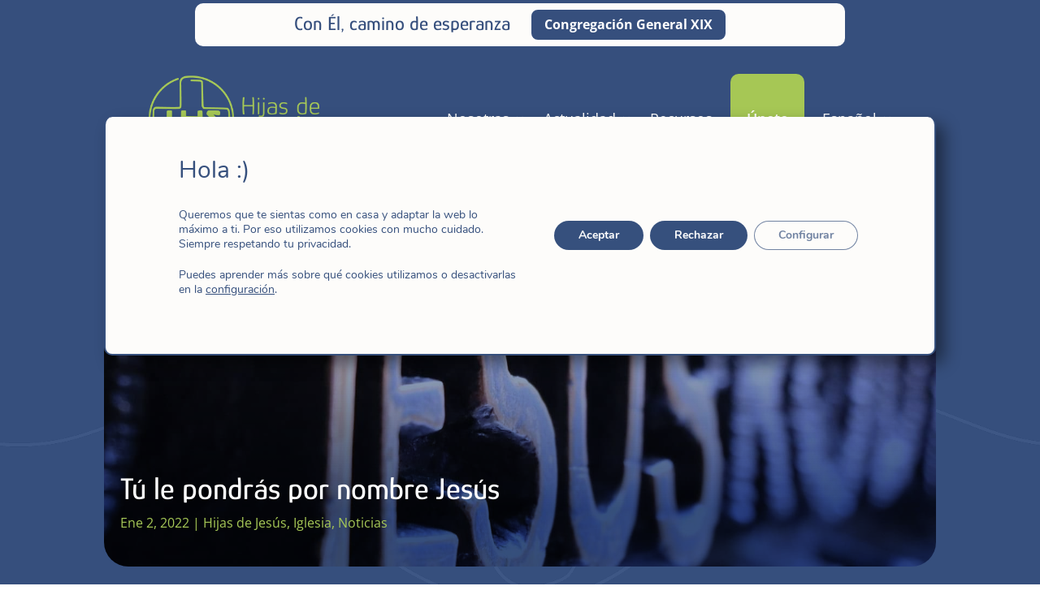

--- FILE ---
content_type: application/javascript
request_url: https://hijasdejesus.org/wp-content/uploads/worldmap.js
body_size: 95702
content:
/*Copyright 2010-2022 Simplemaps.com
html5worldmapv4.212 - trial version
Use pursuant to license agreement at https://simplemaps.com/license */

/* shifty - v1.5.3 - http://jeremyckahn.github.io/shifty, embedded within map logic*/

/* Raphaël 2.1.2 (tweaked, always global)- JavaScript Vector Library, Copyright © 2008-2016 Dmitry Baranovskiy (http://raphaeljs.com), Copyright © 2008-2016 Sencha Labs (http://sencha.com), Licensed under the MIT (http://raphaeljs.com/license.html) license. */
!function(t){var e,f,p,a,d,g,x,y,m;t.eve=(e="0.4.2",f="hasOwnProperty",p=/[\.\/]/,a=function(){},d=function(t,e){return t-e},(m=function(t,e){t=String(t);var r,i=x,n=Array.prototype.slice.call(arguments,2),s=m.listeners(t),a=0,o=[],l={},h=[],u=g;g=t;for(var c=x=0,f=s.length;c<f;c++)"zIndex"in s[c]&&(o.push(s[c].zIndex),s[c].zIndex<0&&(l[s[c].zIndex]=s[c]));for(o.sort(d);o[a]<0;)if(r=l[o[a++]],h.push(r.apply(e,n)),x)return x=i,h;for(c=0;c<f;c++)if("zIndex"in(r=s[c]))if(r.zIndex==o[a]){if(h.push(r.apply(e,n)),x)break;do{if((r=l[o[++a]])&&h.push(r.apply(e,n)),x)break}while(r)}else l[r.zIndex]=r;else if(h.push(r.apply(e,n)),x)break;return x=i,g=u,h.length?h:null})._events=y={n:{}},m.listeners=function(t){for(var e,r,i,n,s,a,o=t.split(p),l=y,h=[l],u=[],c=0,f=o.length;c<f;c++){for(a=[],n=0,s=h.length;n<s;n++)for(r=[(l=h[n].n)[o[c]],l["*"]],i=2;i--;)(e=r[i])&&(a.push(e),u=u.concat(e.f||[]));h=a}return u},m.on=function(t,e){if(t=String(t),"function"!=typeof e)return function(){};for(var r=t.split(p),i=y,n=0,s=r.length;n<s;n++)i=(i=i.n).hasOwnProperty(r[n])&&i[r[n]]||(i[r[n]]={n:{}});for(i.f=i.f||[],n=0,s=i.f.length;n<s;n++)if(i.f[n]==e)return a;return i.f.push(e),function(t){+t==+t&&(e.zIndex=+t)}},m.f=function(t){var e=[].slice.call(arguments,1);return function(){m.apply(null,[t,null].concat(e).concat([].slice.call(arguments,0)))}},m.stop=function(){x=1},m.nt=function(t){return t?new RegExp("(?:\\.|\\/|^)"+t+"(?:\\.|\\/|$)").test(g):g},m.nts=function(){return g.split(p)},m.off=m.unbind=function(t,e){if(t){for(var r,i,n,s=t.split(p),a=[y],o=0,l=s.length;o<l;o++)for(u=0;u<a.length;u+=n.length-2){if(n=[u,1],r=a[u].n,"*"!=s[o])r[s[o]]&&n.push(r[s[o]]);else for(i in r)r[f](i)&&n.push(r[i]);a.splice.apply(a,n)}for(o=0,l=a.length;o<l;o++)for(r=a[o];r.n;){if(e){if(r.f){for(u=0,c=r.f.length;u<c;u++)if(r.f[u]==e){r.f.splice(u,1);break}r.f.length||delete r.f}for(i in r.n)if(r.n[f](i)&&r.n[i].f){for(var h=r.n[i].f,u=0,c=h.length;u<c;u++)if(h[u]==e){h.splice(u,1);break}h.length||delete r.n[i].f}}else for(i in delete r.f,r.n)r.n[f](i)&&r.n[i].f&&delete r.n[i].f;r=r.n}}else m._events=y={n:{}}},m.once=function(t,e){var r=function(){return m.unbind(t,r),e.apply(this,arguments)};return m.on(t,r)},m.version=e,m.toString=function(){return"You are running Eve "+e},m)}(this),function(t){!function(t,N){function j(t){if(j.is(t,"function"))return i?t():N.on("raphael.DOMload",t);if(j.is(t,v))return j._engine.create[x](j,t.splice(0,3+j.is(t[0],F))).add(t);var e=Array.prototype.slice.call(arguments,0);if(j.is(e[e.length-1],"function")){var r=e.pop();return i?r.call(j._engine.create[x](j,e)):N.on("raphael.DOMload",function(){r.call(j._engine.create[x](j,e))})}return j._engine.create[x](j,arguments)}j.version="2.1.0",j.eve=N;function s(t,e){return I(t)-I(e)}function e(t,e,r,i){return null==i&&(i=r),[["M",t,e],["m",0,-i],["a",r,i,0,1,1,0,2*i],["a",r,i,0,1,1,0,-2*i],["z"]]}var i,E=/[, ]+/,a={circle:1,rect:1,path:1,ellipse:1,text:1,image:1},n=/\{(\d+)\}/g,L="hasOwnProperty",d={doc:document,win:t},r={was:Object.prototype[L].call(d.win,"Raphael"),is:d.win.Raphael},o=function(){this.ca=this.customAttributes={}},x="apply",M="concat",g="ontouchstart"in d.win||d.win.DocumentTouch&&d.doc instanceof DocumentTouch,w=" ",P=String,z="split",l="click dblclick mousedown mousemove mouseout mouseover mouseup touchstart touchmove touchend touchcancel"[z](w),h={mousedown:"touchstart",mousemove:"touchmove",mouseup:"touchend"},y=P.prototype.toLowerCase,B=Math,_=B.max,k=B.min,S=B.abs,m=B.pow,T=B.PI,F="number",u="string",v="array",c=Object.prototype.toString,f=(j._ISURL=/^url\(['"]?([^\)]+?)['"]?\)$/i,/^\s*((#[a-f\d]{6})|(#[a-f\d]{3})|rgba?\(\s*([\d\.]+%?\s*,\s*[\d\.]+%?\s*,\s*[\d\.]+%?(?:\s*,\s*[\d\.]+%?)?)\s*\)|hsba?\(\s*([\d\.]+(?:deg|\xb0|%)?\s*,\s*[\d\.]+%?\s*,\s*[\d\.]+(?:%?\s*,\s*[\d\.]+)?)%?\s*\)|hsla?\(\s*([\d\.]+(?:deg|\xb0|%)?\s*,\s*[\d\.]+%?\s*,\s*[\d\.]+(?:%?\s*,\s*[\d\.]+)?)%?\s*\))\s*$/i),p={NaN:1,Infinity:1,"-Infinity":1},R=/^(?:cubic-)?bezier\(([^,]+),([^,]+),([^,]+),([^\)]+)\)/,C=B.round,I=parseFloat,b=parseInt,A=P.prototype.toUpperCase,q=j._availableAttrs={"arrow-end":"none","arrow-start":"none",blur:0,"clip-rect":"0 0 1e9 1e9",cursor:"default",cx:0,cy:0,fill:"#fff","fill-opacity":1,font:'10px "Arial"',"font-family":'"Arial"',"font-size":"10","font-style":"normal","font-weight":400,gradient:0,height:0,href:"http://raphaeljs.com/","letter-spacing":0,opacity:1,path:"M0,0",r:0,rx:0,ry:0,src:"",stroke:"#000","stroke-dasharray":"","stroke-linecap":"butt","stroke-linejoin":"butt","stroke-miterlimit":0,"stroke-opacity":1,"stroke-width":1,target:"_blank","text-anchor":"middle",title:"Raphael",transform:"",width:0,x:0,y:0},D=j._availableAnimAttrs={blur:F,"clip-rect":"csv",cx:F,cy:F,fill:"colour","fill-opacity":F,"font-size":F,height:F,opacity:F,path:"path",r:F,rx:F,ry:F,stroke:"colour","stroke-opacity":F,"stroke-width":F,transform:"transform",width:F,x:F,y:F},V=/[\x09\x0a\x0b\x0c\x0d\x20\xa0\u1680\u180e\u2000\u2001\u2002\u2003\u2004\u2005\u2006\u2007\u2008\u2009\u200a\u202f\u205f\u3000\u2028\u2029]*,[\x09\x0a\x0b\x0c\x0d\x20\xa0\u1680\u180e\u2000\u2001\u2002\u2003\u2004\u2005\u2006\u2007\u2008\u2009\u200a\u202f\u205f\u3000\u2028\u2029]*/,O={hs:1,rg:1},Y=/,?([achlmqrstvxz]),?/gi,G=/([achlmrqstvz])[\x09\x0a\x0b\x0c\x0d\x20\xa0\u1680\u180e\u2000\u2001\u2002\u2003\u2004\u2005\u2006\u2007\u2008\u2009\u200a\u202f\u205f\u3000\u2028\u2029,]*((-?\d*\.?\d*(?:e[\-+]?\d+)?[\x09\x0a\x0b\x0c\x0d\x20\xa0\u1680\u180e\u2000\u2001\u2002\u2003\u2004\u2005\u2006\u2007\u2008\u2009\u200a\u202f\u205f\u3000\u2028\u2029]*,?[\x09\x0a\x0b\x0c\x0d\x20\xa0\u1680\u180e\u2000\u2001\u2002\u2003\u2004\u2005\u2006\u2007\u2008\u2009\u200a\u202f\u205f\u3000\u2028\u2029]*)+)/gi,W=/([rstm])[\x09\x0a\x0b\x0c\x0d\x20\xa0\u1680\u180e\u2000\u2001\u2002\u2003\u2004\u2005\u2006\u2007\u2008\u2009\u200a\u202f\u205f\u3000\u2028\u2029,]*((-?\d*\.?\d*(?:e[\-+]?\d+)?[\x09\x0a\x0b\x0c\x0d\x20\xa0\u1680\u180e\u2000\u2001\u2002\u2003\u2004\u2005\u2006\u2007\u2008\u2009\u200a\u202f\u205f\u3000\u2028\u2029]*,?[\x09\x0a\x0b\x0c\x0d\x20\xa0\u1680\u180e\u2000\u2001\u2002\u2003\u2004\u2005\u2006\u2007\u2008\u2009\u200a\u202f\u205f\u3000\u2028\u2029]*)+)/gi,X=/(-?\d*\.?\d*(?:e[\-+]?\d+)?)[\x09\x0a\x0b\x0c\x0d\x20\xa0\u1680\u180e\u2000\u2001\u2002\u2003\u2004\u2005\u2006\u2007\u2008\u2009\u200a\u202f\u205f\u3000\u2028\u2029]*,?[\x09\x0a\x0b\x0c\x0d\x20\xa0\u1680\u180e\u2000\u2001\u2002\u2003\u2004\u2005\u2006\u2007\u2008\u2009\u200a\u202f\u205f\u3000\u2028\u2029]*/gi,H=(j._radial_gradient=/^r(?:\(([^,]+?)[\x09\x0a\x0b\x0c\x0d\x20\xa0\u1680\u180e\u2000\u2001\u2002\u2003\u2004\u2005\u2006\u2007\u2008\u2009\u200a\u202f\u205f\u3000\u2028\u2029]*,[\x09\x0a\x0b\x0c\x0d\x20\xa0\u1680\u180e\u2000\u2001\u2002\u2003\u2004\u2005\u2006\u2007\u2008\u2009\u200a\u202f\u205f\u3000\u2028\u2029]*([^\)]+?)\))?/,{}),U=function(t){return t},$=j._rectPath=function(t,e,r,i,n){return n?[["M",t+n,e],["l",r-2*n,0],["a",n,n,0,0,1,n,n],["l",0,i-2*n],["a",n,n,0,0,1,-n,n],["l",2*n-r,0],["a",n,n,0,0,1,-n,-n],["l",0,2*n-i],["a",n,n,0,0,1,n,-n],["z"]]:[["M",t,e],["l",r,0],["l",0,i],["l",-r,0],["z"]]},Z=j._getPath={path:function(t){return t.attr("path")},circle:function(t){t=t.attrs;return e(t.cx,t.cy,t.r)},ellipse:function(t){t=t.attrs;return e(t.cx,t.cy,t.rx,t.ry)},rect:function(t){t=t.attrs;return $(t.x,t.y,t.width,t.height,t.r)},image:function(t){t=t.attrs;return $(t.x,t.y,t.width,t.height)},text:function(t){t=t._getBBox();return $(t.x,t.y,t.width,t.height)},set:function(t){t=t._getBBox();return $(t.x,t.y,t.width,t.height)}},Q=j.mapPath=function(t,e){if(!e)return t;for(var r,i,n,s,a,o=0,l=(t=Ct(t)).length;o<l;o++)for(n=1,s=(a=t[o]).length;n<s;n+=2)r=e.x(a[n],a[n+1]),i=e.y(a[n],a[n+1]),a[n]=r,a[n+1]=i;return t};if(j._g=d,j.type=d.win.SVGAngle||d.doc.implementation.hasFeature("http://www.w3.org/TR/SVG11/feature#BasicStructure","1.1")?"SVG":"VML","VML"==j.type){var J,K=d.doc.createElement("div");if(K.innerHTML='<v:shape adj="1"/>',(J=K.firstChild).style.behavior="url(#default#VML)",!J||"object"!=typeof J.adj)return j.type="";K=null}function tt(t){if("function"==typeof t||Object(t)!==t)return t;var e,r=new t.constructor;for(e in t)t[L](e)&&(r[e]=tt(t[e]));return r}j.svg=!(j.vml="VML"==j.type),j._Paper=o,j.fn=K=o.prototype=j.prototype,j._id=0,j._oid=0,j.is=function(t,e){return"finite"==(e=y.call(e))?!p[L](+t):"array"==e?t instanceof Array:"null"==e&&null===t||e==typeof t&&null!==t||"object"==e&&t===Object(t)||"array"==e&&Array.isArray&&Array.isArray(t)||c.call(t).slice(8,-1).toLowerCase()==e},j.angle=function(t,e,r,i,n,s){if(null!=n)return j.angle(t,e,n,s)-j.angle(r,i,n,s);r=t-r,i=e-i;return r||i?(180+180*B.atan2(-i,-r)/T+360)%360:0},j.rad=function(t){return t%360*T/180},j.deg=function(t){return 180*t/T%360},j.snapTo=function(t,e,r){if(r=j.is(r,"finite")?r:10,j.is(t,v)){for(var i=t.length;i--;)if(S(t[i]-e)<=r)return t[i]}else{var n=e%(t=+t);if(n<r)return e-n;if(t-r<n)return e-n+t}return e};j.createUUID=function(t,e){return function(){return"xxxxxxxx-xxxx-4xxx-yxxx-xxxxxxxxxxxx".replace(t,e).toUpperCase()}}(/[xy]/g,function(t){var e=16*B.random()|0;return("x"==t?e:3&e|8).toString(16)});j.setWindow=function(t){N("raphael.setWindow",j,d.win,t),d.win=t,d.doc=d.win.document,j._engine.initWin&&j._engine.initWin(d.win)};function et(){return"hsb("+[this.h,this.s,this.b]+")"}function rt(){return"hsl("+[this.h,this.s,this.l]+")"}function it(){return this.hex}function nt(t,e,r){var i;return null==e&&j.is(t,"object")&&"r"in t&&"g"in t&&"b"in t&&(r=t.b,e=t.g,t=t.r),null==e&&j.is(t,u)&&(t=(i=j.getRGB(t)).r,e=i.g,r=i.b),(1<t||1<e||1<r)&&(t/=255,e/=255,r/=255),[t,e,r]}function st(t,e,r,i){return r={r:t*=255,g:e*=255,b:r*=255,hex:j.rgb(t,e,r),toString:it},j.is(i,"finite")&&(r.opacity=i),r}var at=function(t){if(j.vml){var r,i=/^\s+|\s+$/g;try{var e=new ActiveXObject("htmlfile");e.write("<body>"),e.close(),r=e.body}catch(t){r=createPopup().document.body}var n=r.createTextRange();at=ot(function(t){try{r.style.color=P(t).replace(i,"");var e=n.queryCommandValue("ForeColor");return"#"+("000000"+(e=(255&e)<<16|65280&e|(16711680&e)>>>16).toString(16)).slice(-6)}catch(t){return"none"}})}else{var s=d.doc.createElement("i");s.title="Raphaël Colour Picker",s.style.display="none",d.doc.body.appendChild(s),at=ot(function(t){return s.style.color=t,d.doc.defaultView.getComputedStyle(s,"").getPropertyValue("color")})}return at(t)};function ot(n,s,a){function o(){var t=Array.prototype.slice.call(arguments,0),e=t.join("␀"),r=o.cache=o.cache||{},i=o.count=o.count||[];return r[L](e)?function(t,e){for(var r=0,i=t.length;r<i;r++)if(t[r]===e)return t.push(t.splice(r,1)[0])}(i,e):(1e3<=i.length&&delete r[i.shift()],i.push(e),r[e]=n[x](s,t)),a?a(r[e]):r[e]}return o}j.color=function(t){var e;return j.is(t,"object")&&"h"in t&&"s"in t&&"b"in t?(e=j.hsb2rgb(t),t.r=e.r,t.g=e.g,t.b=e.b,t.hex=e.hex):j.is(t,"object")&&"h"in t&&"s"in t&&"l"in t?(e=j.hsl2rgb(t),t.r=e.r,t.g=e.g,t.b=e.b,t.hex=e.hex):(j.is(t,"string")&&(t=j.getRGB(t)),j.is(t,"object")&&"r"in t&&"g"in t&&"b"in t?(e=j.rgb2hsl(t),t.h=e.h,t.s=e.s,t.l=e.l,e=j.rgb2hsb(t),t.v=e.b):(t={hex:"none"}).r=t.g=t.b=t.h=t.s=t.v=t.l=-1),t.toString=it,t},j.hsb2rgb=function(t,e,r,i){var n,s,a;return this.is(t,"object")&&"h"in t&&"s"in t&&"b"in t&&(r=t.b,e=t.s,i=(t=t.h).o),s=(a=r*e)*(1-S((t=(t*=360)%360/60)%2-1)),r=e=n=r-a,st(r+=[a,s,0,0,s,a][t=~~t],e+=[s,a,a,s,0,0][t],n+=[0,0,s,a,a,s][t],i)},j.hsl2rgb=function(t,e,r,i){var n,s,a;return this.is(t,"object")&&"h"in t&&"s"in t&&"l"in t&&(r=t.l,e=t.s,t=t.h),(1<t||1<e||1<r)&&(t/=360,e/=100,r/=100),s=(a=2*e*(r<.5?r:1-r))*(1-S((t=(t*=360)%360/60)%2-1)),r=e=n=r-a/2,st(r+=[a,s,0,0,s,a][t=~~t],e+=[s,a,a,s,0,0][t],n+=[0,0,s,a,a,s][t],i)},j.rgb2hsb=function(t,e,r){var i,n;return t=(r=nt(t,e,r))[0],e=r[1],r=r[2],{h:((0==(n=(i=_(t,e,r))-k(t,e,r))?null:i==t?(e-r)/n:i==e?(r-t)/n+2:(t-e)/n+4)+360)%6*60/360,s:0==n?0:n/i,b:i,toString:et}},j.rgb2hsl=function(t,e,r){var i,n,s;return t=(r=nt(t,e,r))[0],e=r[1],r=r[2],i=((n=_(t,e,r))+(s=k(t,e,r)))/2,{h:((0==(s=n-s)?null:n==t?(e-r)/s:n==e?(r-t)/s+2:(t-e)/s+4)+360)%6*60/360,s:0==s?0:i<.5?s/(2*i):s/(2-2*i),l:i,toString:rt}},j._path2string=function(){return this.join(",").replace(Y,"$1")};j._preload=function(t,e){var r=d.doc.createElement("img");r.style.cssText="position:absolute;left:-9999em;top:-9999em",r.onload=function(){e.call(this),this.onload=null,d.doc.body.removeChild(this)},r.onerror=function(){d.doc.body.removeChild(this)},d.doc.body.appendChild(r),r.src=t};function lt(){return this.hex}function ht(t,e){for(var r=[],i=0,n=t.length;i<n-2*!e;i+=2){var s=[{x:+t[i-2],y:+t[i-1]},{x:+t[i],y:+t[i+1]},{x:+t[i+2],y:+t[i+3]},{x:+t[i+4],y:+t[i+5]}];e?i?n-4==i?s[3]={x:+t[0],y:+t[1]}:n-2==i&&(s[2]={x:+t[0],y:+t[1]},s[3]={x:+t[2],y:+t[3]}):s[0]={x:+t[n-2],y:+t[n-1]}:n-4==i?s[3]=s[2]:i||(s[0]={x:+t[i],y:+t[i+1]}),r.push(["C",(-s[0].x+6*s[1].x+s[2].x)/6,(-s[0].y+6*s[1].y+s[2].y)/6,(s[1].x+6*s[2].x-s[3].x)/6,(s[1].y+6*s[2].y-s[3].y)/6,s[2].x,s[2].y])}return r}j.getRGB=ot(function(t){if(!t||(t=P(t)).indexOf("-")+1)return{r:-1,g:-1,b:-1,hex:"none",error:1,toString:lt};if("none"==t)return{r:-1,g:-1,b:-1,hex:"none",toString:lt};O[L](t.toLowerCase().substring(0,2))||"#"==t.charAt()||(t=at(t));var e,r,i,n,s,a=t.match(f);return a?(a[2]&&(i=b(a[2].substring(5),16),r=b(a[2].substring(3,5),16),e=b(a[2].substring(1,3),16)),a[3]&&(i=b((t=a[3].charAt(3))+t,16),r=b((t=a[3].charAt(2))+t,16),e=b((t=a[3].charAt(1))+t,16)),a[4]&&(s=a[4][z](V),e=I(s[0]),"%"==s[0].slice(-1)&&(e*=2.55),r=I(s[1]),"%"==s[1].slice(-1)&&(r*=2.55),i=I(s[2]),"%"==s[2].slice(-1)&&(i*=2.55),"rgba"==a[1].toLowerCase().slice(0,4)&&(n=I(s[3])),s[3]&&"%"==s[3].slice(-1)&&(n/=100)),a[5]?(s=a[5][z](V),e=I(s[0]),"%"==s[0].slice(-1)&&(e*=2.55),r=I(s[1]),"%"==s[1].slice(-1)&&(r*=2.55),i=I(s[2]),"%"==s[2].slice(-1)&&(i*=2.55),"deg"!=s[0].slice(-3)&&"°"!=s[0].slice(-1)||(e/=360),"hsba"==a[1].toLowerCase().slice(0,4)&&(n=I(s[3])),s[3]&&"%"==s[3].slice(-1)&&(n/=100),j.hsb2rgb(e,r,i,n)):a[6]?(s=a[6][z](V),e=I(s[0]),"%"==s[0].slice(-1)&&(e*=2.55),r=I(s[1]),"%"==s[1].slice(-1)&&(r*=2.55),i=I(s[2]),"%"==s[2].slice(-1)&&(i*=2.55),"deg"!=s[0].slice(-3)&&"°"!=s[0].slice(-1)||(e/=360),"hsla"==a[1].toLowerCase().slice(0,4)&&(n=I(s[3])),s[3]&&"%"==s[3].slice(-1)&&(n/=100),j.hsl2rgb(e,r,i,n)):((a={r:e,g:r,b:i,toString:lt}).hex="#"+(16777216|i|r<<8|e<<16).toString(16).slice(1),j.is(n,"finite")&&(a.opacity=n),a)):{r:-1,g:-1,b:-1,hex:"none",error:1,toString:lt}},j),j.hsb=ot(function(t,e,r){return j.hsb2rgb(t,e,r).hex}),j.hsl=ot(function(t,e,r){return j.hsl2rgb(t,e,r).hex}),j.rgb=ot(function(t,e,r){return"#"+(16777216|r|e<<8|t<<16).toString(16).slice(1)}),j.getColor=function(t){var e=this.getColor.start=this.getColor.start||{h:0,s:1,b:t||.75},t=this.hsb2rgb(e.h,e.s,e.b);return e.h+=.075,1<e.h&&(e.h=0,e.s-=.2,e.s<=0&&(this.getColor.start={h:0,s:1,b:e.b})),t.hex},j.getColor.reset=function(){delete this.start},j.parsePathString=function(t){if(!t)return null;var e=ut(t);if(e.arr)return bt(e.arr);var s={a:7,c:6,h:1,l:2,m:2,r:4,q:4,s:4,t:2,v:1,z:0},a=[];return j.is(t,v)&&j.is(t[0],v)&&(a=bt(t)),a.length||P(t).replace(G,function(t,e,r){var i=[],n=e.toLowerCase();if(r.replace(X,function(t,e){e&&i.push(+e)}),"m"==n&&2<i.length&&(a.push([e][M](i.splice(0,2))),n="l",e="m"==e?"l":"L"),"r"==n)a.push([e][M](i));else for(;i.length>=s[n]&&(a.push([e][M](i.splice(0,s[n]))),s[n]););}),a.toString=j._path2string,e.arr=bt(a),a},j.parseTransformString=ot(function(t){if(!t)return null;var n=[];return j.is(t,v)&&j.is(t[0],v)&&(n=bt(t)),n.length||P(t).replace(W,function(t,e,r){var i=[];y.call(e);r.replace(X,function(t,e){e&&i.push(+e)}),n.push([e][M](i))}),n.toString=j._path2string,n});var ut=function(e){var r=ut.ps=ut.ps||{};return r[e]?r[e].sleep=100:r[e]={sleep:100},setTimeout(function(){for(var t in r)r[L](t)&&t!=e&&(r[t].sleep--,r[t].sleep||delete r[t])}),r[e]};function ct(t,e,r,i,n){return t*(t*(-3*e+9*r-9*i+3*n)+6*e-12*r+6*i)-3*e+3*r}function ft(t,e,r,i,n,s,a,o,l){null==l&&(l=1);for(var h=(l=1<l?1:l<0?0:l)/2,u=[-.1252,.1252,-.3678,.3678,-.5873,.5873,-.7699,.7699,-.9041,.9041,-.9816,.9816],c=[.2491,.2491,.2335,.2335,.2032,.2032,.1601,.1601,.1069,.1069,.0472,.0472],f=0,p=0;p<12;p++){var d=h*u[p]+h,g=ct(d,t,r,n,a),d=ct(d,e,i,s,o),d=g*g+d*d;f+=c[p]*B.sqrt(d)}return h*f}function pt(t,e,r){var i=j.bezierBBox(t),n=j.bezierBBox(e);if(!j.isBBoxIntersect(i,n))return r?0:[];for(var i=ft.apply(0,t),n=ft.apply(0,e),s=_(~~(i/5),1),a=_(~~(n/5),1),o=[],l=[],h={},u=r?0:[],c=0;c<s+1;c++){var f=j.findDotsAtSegment.apply(j,t.concat(c/s));o.push({x:f.x,y:f.y,t:c/s})}for(c=0;c<a+1;c++)f=j.findDotsAtSegment.apply(j,e.concat(c/a)),l.push({x:f.x,y:f.y,t:c/a});for(c=0;c<s;c++)for(var p=0;p<a;p++){var d=o[c],g=o[c+1],x=l[p],y=l[p+1],m=S(g.x-d.x)<.001?"y":"x",v=S(y.x-x.x)<.001?"y":"x",b=function(t,e,r,i,n,s,a,o){if(!(_(t,r)<k(n,a)||k(t,r)>_(n,a)||_(e,i)<k(s,o)||k(e,i)>_(s,o))){var l=(t*i-e*r)*(n-a)-(t-r)*(n*o-s*a),h=(t*i-e*r)*(s-o)-(e-i)*(n*o-s*a),u=(t-r)*(s-o)-(e-i)*(n-a);if(u){var c=l/u,l=h/u,h=+c.toFixed(2),u=+l.toFixed(2);if(!(h<+k(t,r).toFixed(2)||h>+_(t,r).toFixed(2)||h<+k(n,a).toFixed(2)||h>+_(n,a).toFixed(2)||u<+k(e,i).toFixed(2)||u>+_(e,i).toFixed(2)||u<+k(s,o).toFixed(2)||u>+_(s,o).toFixed(2)))return{x:c,y:l}}}}(d.x,d.y,g.x,g.y,x.x,x.y,y.x,y.y);b&&h[b.x.toFixed(4)]!=b.y.toFixed(4)&&(h[b.x.toFixed(4)]=b.y.toFixed(4),d=d.t+S((b[m]-d[m])/(g[m]-d[m]))*(g.t-d.t),x=x.t+S((b[v]-x[v])/(y[v]-x[v]))*(y.t-x.t),0<=d&&d<=1.001&&0<=x&&x<=1.001&&(r?u++:u.push({x:b.x,y:b.y,t1:k(d,1),t2:k(x,1)})))}return u}function dt(t,e,r){t=j._path2curve(t),e=j._path2curve(e);for(var i,n,s,a,o,l,h,u,c,f,p=r?0:[],d=0,g=t.length;d<g;d++){var x=t[d];if("M"==x[0])i=o=x[1],n=l=x[2];else{n="C"==x[0]?(i=(c=[i,n].concat(x.slice(1)))[6],c[7]):(c=[i,n,i,n,o,l,o,l],i=o,l);for(var y=0,m=e.length;y<m;y++){var v=e[y];if("M"==v[0])s=h=v[1],a=u=v[2];else{a="C"==v[0]?(s=(f=[s,a].concat(v.slice(1)))[6],f[7]):(f=[s,a,s,a,h,u,h,u],s=h,u);var b=pt(c,f,r);if(r)p+=b;else{for(var _=0,w=b.length;_<w;_++)b[_].segment1=d,b[_].segment2=y,b[_].bez1=c,b[_].bez2=f;p=p.concat(b)}}}}}return p}j.findDotsAtSegment=function(t,e,r,i,n,s,a,o,l){var h=1-l,u=m(h,3),c=m(h,2),f=l*l,p=f*l,d=u*t+3*c*l*r+3*h*l*l*n+p*a,g=u*e+3*c*l*i+3*h*l*l*s+p*o,u=t+2*l*(r-t)+f*(n-2*r+t),c=e+2*l*(i-e)+f*(s-2*i+e),p=r+2*l*(n-r)+f*(a-2*n+r),f=i+2*l*(s-i)+f*(o-2*s+i),r=h*t+l*r,i=h*e+l*i,a=h*n+l*a,l=h*s+l*o,o=90-180*B.atan2(u-p,c-f)/T;return(p<u||c<f)&&(o+=180),{x:d,y:g,m:{x:u,y:c},n:{x:p,y:f},start:{x:r,y:i},end:{x:a,y:l},alpha:o}},j.bezierBBox=function(t,e,r,i,n,s,a,o){j.is(t,"array")||(t=[t,e,r,i,n,s,a,o]);t=kt.apply(null,t);return{x:t.min.x,y:t.min.y,x2:t.max.x,y2:t.max.y,width:t.max.x-t.min.x,height:t.max.y-t.min.y}},j.isPointInsideBBox=function(t,e,r){return e>=t.x&&e<=t.x2&&r>=t.y&&r<=t.y2},j.isBBoxIntersect=function(t,e){var r=j.isPointInsideBBox;return r(e,t.x,t.y)||r(e,t.x2,t.y)||r(e,t.x,t.y2)||r(e,t.x2,t.y2)||r(t,e.x,e.y)||r(t,e.x2,e.y)||r(t,e.x,e.y2)||r(t,e.x2,e.y2)||(t.x<e.x2&&t.x>e.x||e.x<t.x2&&e.x>t.x)&&(t.y<e.y2&&t.y>e.y||e.y<t.y2&&e.y>t.y)},j.pathIntersection=function(t,e){return dt(t,e)},j.pathIntersectionNumber=function(t,e){return dt(t,e,1)},j.isPointInsidePath=function(t,e,r){var i=j.pathBBox(t);return j.isPointInsideBBox(i,e,r)&&dt(t,[["M",e,r],["H",i.x2+10]],1)%2==1},j._removedFactory=function(t){return function(){N("raphael.log",null,"Raphaël: you are calling to method “"+t+"” of removed object",t)}};function gt(t,e,r,i){return[t,e,r,i,r,i]}function xt(t,e,r,i,n,s){return[1/3*t+2/3*r,1/3*e+2/3*i,1/3*n+2/3*r,1/3*s+2/3*i,n,s]}function yt(t,e,r,i,n,s,a,o,l){var h=1-l;return{x:m(h,3)*t+3*m(h,2)*l*r+3*h*l*l*n+m(l,3)*a,y:m(h,3)*e+3*m(h,2)*l*i+3*h*l*l*s+m(l,3)*o}}function mt(t){var e=t[0];switch(e.toLowerCase()){case"t":return[e,0,0];case"m":return[e,1,0,0,1,0,0];case"r":return 4==t.length?[e,0,t[2],t[3]]:[e,0];case"s":return 5==t.length?[e,1,1,t[3],t[4]]:3==t.length?[e,1,1]:[e,1]}}var vt=j.pathBBox=function(t){var e=ut(t);if(e.bbox)return tt(e.bbox);if(!t)return{x:0,y:0,width:0,height:0,x2:0,y2:0};for(var r,i,n=0,s=0,a=[],o=[],l=0,h=(t=Ct(t)).length;l<h;l++)"M"==(i=t[l])[0]?(n=i[1],s=i[2],a.push(n),o.push(s)):(r=kt(n,s,i[1],i[2],i[3],i[4],i[5],i[6]),a=a[M](r.min.x,r.max.x),o=o[M](r.min.y,r.max.y),n=i[5],s=i[6]);var u=k[x](0,a),c=k[x](0,o),f=_[x](0,a),p=_[x](0,o),d=f-u,g=p-c,g={x:u,y:c,x2:f,y2:p,width:d,height:g,cx:u+d/2,cy:c+g/2};return e.bbox=tt(g),g},bt=function(t){t=tt(t);return t.toString=j._path2string,t},o=j._pathToRelative=function(t){var e=ut(t);if(e.rel)return bt(e.rel);j.is(t,v)&&j.is(t&&t[0],v)||(t=j.parsePathString(t));var r=[],i=0,n=0,s=0,a=0,o=0;"M"==t[0][0]&&(s=i=t[0][1],a=n=t[0][2],o++,r.push(["M",i,n]));for(var l=o,h=t.length;l<h;l++){var u=r[l]=[],c=t[l];if(c[0]!=y.call(c[0]))switch(u[0]=y.call(c[0]),u[0]){case"a":u[1]=c[1],u[2]=c[2],u[3]=c[3],u[4]=c[4],u[5]=c[5],u[6]=+(c[6]-i).toFixed(3),u[7]=+(c[7]-n).toFixed(3);break;case"v":u[1]=+(c[1]-n).toFixed(3);break;case"m":s=c[1],a=c[2];default:for(var f=1,p=c.length;f<p;f++)u[f]=+(c[f]-(f%2?i:n)).toFixed(3)}else{u=r[l]=[],"m"==c[0]&&(s=c[1]+i,a=c[2]+n);for(var d=0,g=c.length;d<g;d++)r[l][d]=c[d]}var x=r[l].length;switch(r[l][0]){case"z":i=s,n=a;break;case"h":i+=+r[l][x-1];break;case"v":n+=+r[l][x-1];break;default:i+=+r[l][x-2],n+=+r[l][x-1]}}return r.toString=j._path2string,e.rel=bt(r),r},_t=j._pathToAbsolute=function(t){var e=ut(t);if(e.abs)return bt(e.abs);if(j.is(t,v)&&j.is(t&&t[0],v)||(t=j.parsePathString(t)),!t||!t.length)return[["M",0,0]];var r=[],i=0,n=0,s=0,a=0,o=0;"M"==t[0][0]&&(s=i=+t[0][1],a=n=+t[0][2],o++,r[0]=["M",i,n]);for(var l,h,u=3==t.length&&"M"==t[0][0]&&"R"==t[1][0].toUpperCase()&&"Z"==t[2][0].toUpperCase(),c=o,f=t.length;c<f;c++){if(r.push(l=[]),(h=t[c])[0]!=A.call(h[0]))switch(l[0]=A.call(h[0]),l[0]){case"A":l[1]=h[1],l[2]=h[2],l[3]=h[3],l[4]=h[4],l[5]=h[5],l[6]=+(h[6]+i),l[7]=+(h[7]+n);break;case"V":l[1]=+h[1]+n;break;case"H":l[1]=+h[1]+i;break;case"R":for(var p=[i,n][M](h.slice(1)),d=2,g=p.length;d<g;d++)p[d]=+p[d]+i,p[++d]=+p[d]+n;r.pop(),r=r[M](ht(p,u));break;case"M":s=+h[1]+i,a=+h[2]+n;default:for(d=1,g=h.length;d<g;d++)l[d]=+h[d]+(d%2?i:n)}else if("R"==h[0])p=[i,n][M](h.slice(1)),r.pop(),r=r[M](ht(p,u)),l=["R"][M](h.slice(-2));else for(var x=0,y=h.length;x<y;x++)l[x]=h[x];switch(l[0]){case"Z":i=s,n=a;break;case"H":i=l[1];break;case"V":n=l[1];break;case"M":s=l[l.length-2],a=l[l.length-1];default:i=l[l.length-2],n=l[l.length-1]}}return r.toString=j._path2string,e.abs=bt(r),r},wt=function(t,e,r,i,n,s,a,o,l,h){var u=120*T/180,c=T/180*(+n||0),f=[],p=ot(function(t,e,r){return{x:t*B.cos(r)-e*B.sin(r),y:t*B.sin(r)+e*B.cos(r)}});h?(b=h[0],_=h[1],m=h[2],v=h[3]):(t=(g=p(t,e,-c)).x,e=g.y,o=(g=p(o,l,-c)).x,l=g.y,B.cos(T/180*n),B.sin(T/180*n),1<(y=(x=(t-o)/2)*x/(r*r)+(d=(e-l)/2)*d/(i*i))&&(r*=y=B.sqrt(y),i*=y),g=r*r,y=i*i,m=(g=(s==a?-1:1)*B.sqrt(S((g*y-g*d*d-y*x*x)/(g*d*d+y*x*x))))*r*d/i+(t+o)/2,v=g*-i*x/r+(e+l)/2,b=B.asin(((e-v)/i).toFixed(9)),_=B.asin(((l-v)/i).toFixed(9)),(b=t<m?T-b:b)<0&&(b=2*T+b),(_=o<m?T-_:_)<0&&(_=2*T+_),a&&_<b&&(b-=2*T),!a&&b<_&&(_-=2*T));var d,g,x,y=_-b;S(y)>u&&(d=_,g=o,x=l,_=b+u*(a&&b<_?1:-1),o=m+r*B.cos(_),l=v+i*B.sin(_),f=wt(o,l,r,i,n,0,a,g,x,[_,d,m,v])),y=_-b;var m=B.cos(b),v=B.sin(b),b=B.cos(_),_=B.sin(_),y=B.tan(y/4),r=4/3*r*y,i=4/3*i*y,y=[t,e],m=[t+r*v,e-i*m],b=[o+r*_,l-i*b],l=[o,l];if(m[0]=2*y[0]-m[0],m[1]=2*y[1]-m[1],h)return[m,b,l][M](f);for(var w=[],k=0,C=(f=[m,b,l][M](f).join()[z](",")).length;k<C;k++)w[k]=k%2?p(f[k-1],f[k],c).y:p(f[k],f[k+1],c).x;return w},kt=ot(function(t,e,r,i,n,s,a,o){var l,h=n-2*r+t-(a-2*n+r),u=2*(r-t)-2*(n-r),c=t-r,f=(-u+B.sqrt(u*u-4*h*c))/2/h,p=(-u-B.sqrt(u*u-4*h*c))/2/h,d=[e,o],g=[t,a];return"1e12"<S(f)&&(f=.5),"1e12"<S(p)&&(p=.5),0<f&&f<1&&(l=yt(t,e,r,i,n,s,a,o,f),g.push(l.x),d.push(l.y)),0<p&&p<1&&(l=yt(t,e,r,i,n,s,a,o,p),g.push(l.x),d.push(l.y)),h=s-2*i+e-(o-2*s+i),c=e-i,f=(-(u=2*(i-e)-2*(s-i))+B.sqrt(u*u-4*h*c))/2/h,p=(-u-B.sqrt(u*u-4*h*c))/2/h,"1e12"<S(f)&&(f=.5),"1e12"<S(p)&&(p=.5),0<f&&f<1&&(l=yt(t,e,r,i,n,s,a,o,f),g.push(l.x),d.push(l.y)),0<p&&p<1&&(l=yt(t,e,r,i,n,s,a,o,p),g.push(l.x),d.push(l.y)),{min:{x:k[x](0,g),y:k[x](0,d)},max:{x:_[x](0,g),y:_[x](0,d)}}}),Ct=j._path2curve=ot(function(t,e){var r=!e&&ut(t);if(!e&&r.curve)return bt(r.curve);function i(t,e,r){var i,n;if(!t)return["C",e.x,e.y,e.x,e.y,e.x,e.y];switch(t[0]in{T:1,Q:1}||(e.qx=e.qy=null),t[0]){case"M":e.X=t[1],e.Y=t[2];break;case"A":t=["C"][M](wt[x](0,[e.x,e.y][M](t.slice(1))));break;case"S":n="C"==r||"S"==r?(i=2*e.x-e.bx,2*e.y-e.by):(i=e.x,e.y),t=["C",i,n][M](t.slice(1));break;case"T":"Q"==r||"T"==r?(e.qx=2*e.x-e.qx,e.qy=2*e.y-e.qy):(e.qx=e.x,e.qy=e.y),t=["C"][M](xt(e.x,e.y,e.qx,e.qy,t[1],t[2]));break;case"Q":e.qx=t[1],e.qy=t[2],t=["C"][M](xt(e.x,e.y,t[1],t[2],t[3],t[4]));break;case"L":t=["C"][M](gt(e.x,e.y,t[1],t[2]));break;case"H":t=["C"][M](gt(e.x,e.y,t[1],e.y));break;case"V":t=["C"][M](gt(e.x,e.y,e.x,t[1]));break;case"Z":t=["C"][M](gt(e.x,e.y,e.X,e.Y))}return t}function n(t,e){if(7<t[e].length){t[e].shift();for(var r=t[e];r.length;)t.splice(e++,0,["C"][M](r.splice(0,6)));t.splice(e,1),c=_(a.length,o&&o.length||0)}}function s(t,e,r,i,n){t&&e&&"M"==t[n][0]&&"M"!=e[n][0]&&(e.splice(n,0,["M",i.x,i.y]),r.bx=0,r.by=0,r.x=t[n][1],r.y=t[n][2],c=_(a.length,o&&o.length||0))}for(var a=_t(t),o=e&&_t(e),l={x:0,y:0,bx:0,by:0,X:0,Y:0,qx:null,qy:null},h={x:0,y:0,bx:0,by:0,X:0,Y:0,qx:null,qy:null},u=0,c=_(a.length,o&&o.length||0);u<c;u++){a[u]=i(a[u],l),n(a,u),o&&(o[u]=i(o[u],h)),o&&n(o,u),s(a,o,l,h,u),s(o,a,h,l,u);var f=a[u],p=o&&o[u],d=f.length,g=o&&p.length;l.x=f[d-2],l.y=f[d-1],l.bx=I(f[d-4])||l.x,l.by=I(f[d-3])||l.y,h.bx=o&&(I(p[g-4])||h.x),h.by=o&&(I(p[g-3])||h.y),h.x=o&&p[g-2],h.y=o&&p[g-1]}return o||(r.curve=bt(a)),o?[a,o]:a},null,bt),Bt=(j._parseDots=ot(function(t){for(var e=[],r=0,i=t.length;r<i;r++){var n={},s=t[r].match(/^([^:]*):?([\d\.]*)/);if(n.color=j.getRGB(s[1]),n.color.error)return null;n.color=n.color.hex,s[2]&&(n.offset=s[2]+"%"),e.push(n)}for(r=1,i=e.length-1;r<i;r++)if(!e[r].offset){for(var a=I(e[r-1].offset||0),o=0,l=r+1;l<i;l++)if(e[l].offset){o=e[l].offset;break}o||(o=100,l=i);for(var h=((o=I(o))-a)/(l-r+1);r<l;r++)a+=h,e[r].offset=a+"%"}return e}),j._tear=function(t,e){t==e.top&&(e.top=t.prev),t==e.bottom&&(e.bottom=t.next),t.next&&(t.next.prev=t.prev),t.prev&&(t.prev.next=t.next)}),St=(j._tofront=function(t,e){e.top!==t&&(Bt(t,e),t.next=null,t.prev=e.top,e.top.next=t,e.top=t)},j._toback=function(t,e){e.bottom!==t&&(Bt(t,e),t.next=e.bottom,t.prev=null,e.bottom.prev=t,e.bottom=t)},j._insertafter=function(t,e,r){Bt(t,r),e==r.top&&(r.top=t),e.next&&(e.next.prev=t),t.next=e.next,(t.prev=e).next=t},j._insertbefore=function(t,e,r){Bt(t,r),e==r.bottom&&(r.bottom=t),e.prev&&(e.prev.next=t),t.prev=e.prev,(e.prev=t).next=e},j.toMatrix=function(t,e){var r=vt(t),t={_:{transform:""},getBBox:function(){return r}};return Tt(t,e),t.matrix}),Tt=(j.transformPath=function(t,e){return Q(t,St(t,e))},j._extractTransform=function(t,e){if(null==e)return t._.transform;e=P(e).replace(/\.{3}|\u2026/g,t._.transform||"");var r,i=j.parseTransformString(e),n=0,e=0,s=1,a=1,o=t._,l=new Nt;if(o.transform=i||[],i)for(var h=0,u=i.length;h<u;h++){var c,f,p,d,g,x=i[h],y=x.length,m=P(x[0]).toLowerCase(),v=x[0]!=m,b=v?l.invert():0;"t"==m&&3==y?v?(c=b.x(0,0),f=b.y(0,0),p=b.x(x[1],x[2]),d=b.y(x[1],x[2]),l.translate(p-c,d-f)):l.translate(x[1],x[2]):"r"==m?2==y?(g=g||t.getBBox(1),l.rotate(x[1],g.x+g.width/2,g.y+g.height/2),n+=x[1]):4==y&&(v?(p=b.x(x[2],x[3]),d=b.y(x[2],x[3]),l.rotate(x[1],p,d)):l.rotate(x[1],x[2],x[3]),n+=x[1]):"s"==m?2==y||3==y?(g=g||t.getBBox(1),l.scale(x[1],x[y-1],g.x+g.width/2,g.y+g.height/2),s*=x[1],a*=x[y-1]):5==y&&(v?(p=b.x(x[3],x[4]),d=b.y(x[3],x[4]),l.scale(x[1],x[2],p,d)):l.scale(x[1],x[2],x[3],x[4]),s*=x[1],a*=x[2]):"m"==m&&7==y&&l.add(x[1],x[2],x[3],x[4],x[5],x[6]),o.dirtyT=1,t.matrix=l}t.matrix=l,o.sx=s,o.sy=a,o.deg=n,o.dx=r=l.e,o.dy=e=l.f,1==s&&1==a&&!n&&o.bbox?(o.bbox.x+=+r,o.bbox.y+=+e):o.dirtyT=1}),At=j._equaliseTransform=function(t,e){e=P(e).replace(/\.{3}|\u2026/g,t),t=j.parseTransformString(t)||[],e=j.parseTransformString(e)||[];for(var r,i,n,s,a=_(t.length,e.length),o=[],l=[],h=0;h<a;h++){if(n=t[h]||mt(e[h]),s=e[h]||mt(n),n[0]!=s[0]||"r"==n[0].toLowerCase()&&(n[2]!=s[2]||n[3]!=s[3])||"s"==n[0].toLowerCase()&&(n[3]!=s[3]||n[4]!=s[4]))return;for(o[h]=[],l[h]=[],r=0,i=_(n.length,s.length);r<i;r++)r in n&&(o[h][r]=n[r]),r in s&&(l[h][r]=s[r])}return{from:o,to:l}};function Nt(t,e,r,i,n,s){null!=t?(this.a=+t,this.b=+e,this.c=+r,this.d=+i,this.e=+n,this.f=+s):(this.a=1,this.b=0,this.c=0,this.d=1,this.e=0,this.f=0)}j._getContainer=function(t,e,r,i){var n=null!=i||j.is(t,"object")?t:d.doc.getElementById(t);if(null!=n)return n.tagName?null==e?{container:n,width:n.style.pixelWidth||n.offsetWidth,height:n.style.pixelHeight||n.offsetHeight}:{container:n,width:e,height:r}:{container:1,x:t,y:e,width:r,height:i}},j.pathToRelative=o,j._engine={},j.path2curve=Ct,j.matrix=function(t,e,r,i,n,s){return new Nt(t,e,r,i,n,s)},function(t){function i(t){return t[0]*t[0]+t[1]*t[1]}function n(t){var e=B.sqrt(i(t));t[0]&&(t[0]/=e),t[1]&&(t[1]/=e)}t.add=function(t,e,r,i,n,s){var a,o,l,h,u=[[],[],[]],c=[[this.a,this.c,this.e],[this.b,this.d,this.f],[0,0,1]],f=[[t,r,n],[e,i,s],[0,0,1]];for(t&&t instanceof Nt&&(f=[[t.a,t.c,t.e],[t.b,t.d,t.f],[0,0,1]]),a=0;a<3;a++)for(o=0;o<3;o++){for(l=h=0;l<3;l++)h+=c[a][l]*f[l][o];u[a][o]=h}this.a=u[0][0],this.b=u[1][0],this.c=u[0][1],this.d=u[1][1],this.e=u[0][2],this.f=u[1][2]},t.invert=function(){var t=this,e=t.a*t.d-t.b*t.c;return new Nt(t.d/e,-t.b/e,-t.c/e,t.a/e,(t.c*t.f-t.d*t.e)/e,(t.b*t.e-t.a*t.f)/e)},t.clone=function(){return new Nt(this.a,this.b,this.c,this.d,this.e,this.f)},t.translate=function(t,e){this.add(1,0,0,1,t,e)},t.scale=function(t,e,r,i){null==e&&(e=t),(r||i)&&this.add(1,0,0,1,r,i),this.add(t,0,0,e,0,0),(r||i)&&this.add(1,0,0,1,-r,-i)},t.rotate=function(t,e,r){t=j.rad(t),e=e||0,r=r||0;var i=+B.cos(t).toFixed(9),t=+B.sin(t).toFixed(9);this.add(i,t,-t,i,e,r),this.add(1,0,0,1,-e,-r)},t.x=function(t,e){return t*this.a+e*this.c+this.e},t.y=function(t,e){return t*this.b+e*this.d+this.f},t.get=function(t){return+this[P.fromCharCode(97+t)].toFixed(4)},t.toString=function(){return j.svg?"matrix("+[this.get(0),this.get(1),this.get(2),this.get(3),this.get(4),this.get(5)].join()+")":[this.get(0),this.get(2),this.get(1),this.get(3),0,0].join()},t.toFilter=function(){return"progid:DXImageTransform.Microsoft.Matrix(M11="+this.get(0)+", M12="+this.get(2)+", M21="+this.get(1)+", M22="+this.get(3)+", Dx="+this.get(4)+", Dy="+this.get(5)+", sizingmethod='auto expand')"},t.offset=function(){return[this.e.toFixed(4),this.f.toFixed(4)]},t.split=function(){var t={};t.dx=this.e,t.dy=this.f;var e=[[this.a,this.c],[this.b,this.d]];t.scalex=B.sqrt(i(e[0])),n(e[0]),t.shear=e[0][0]*e[1][0]+e[0][1]*e[1][1],e[1]=[e[1][0]-e[0][0]*t.shear,e[1][1]-e[0][1]*t.shear],t.scaley=B.sqrt(i(e[1])),n(e[1]),t.shear/=t.scaley;var r=-e[0][1],e=e[1][1];return e<0?(t.rotate=j.deg(B.acos(e)),r<0&&(t.rotate=360-t.rotate)):t.rotate=j.deg(B.asin(r)),t.isSimple=!(+t.shear.toFixed(9)||t.scalex.toFixed(9)!=t.scaley.toFixed(9)&&t.rotate),t.isSuperSimple=!+t.shear.toFixed(9)&&t.scalex.toFixed(9)==t.scaley.toFixed(9)&&!t.rotate,t.noRotation=!+t.shear.toFixed(9)&&!t.rotate,t},t.toTransformString=function(t){t=t||this[z]();return t.isSimple?(t.scalex=+t.scalex.toFixed(4),t.scaley=+t.scaley.toFixed(4),t.rotate=+t.rotate.toFixed(4),(t.dx||t.dy?"t"+[t.dx,t.dy]:"")+(1!=t.scalex||1!=t.scaley?"s"+[t.scalex,t.scaley,0,0]:"")+(t.rotate?"r"+[t.rotate,0,0]:"")):"m"+[this.get(0),this.get(1),this.get(2),this.get(3),this.get(4),this.get(5)]}}(Nt.prototype);o=navigator.userAgent.match(/Version\/(.*?)\s/)||navigator.userAgent.match(/Chrome\/(\d+)/);"Apple Computer, Inc."==navigator.vendor&&(o&&o[1]<4||"iP"==navigator.platform.slice(0,2))||"Google Inc."==navigator.vendor&&o&&o[1]<8?K.safari=function(){var t=this.rect(-99,-99,this.width+99,this.height+99).attr({stroke:"none"});setTimeout(function(){t.remove()})}:K.safari=function(){};function Et(){this.returnValue=!1}function Lt(){return this.originalEvent.preventDefault()}function Mt(){this.cancelBubble=!0}function Pt(){return this.originalEvent.stopPropagation()}function zt(t){var e=d.doc.documentElement.scrollTop||d.doc.body.scrollTop,r=d.doc.documentElement.scrollLeft||d.doc.body.scrollLeft;return{x:t.clientX+r,y:t.clientY+e}}function Ft(t){for(var e,r=t.clientX,i=t.clientY,n=d.doc.documentElement.scrollTop||d.doc.body.scrollTop,s=d.doc.documentElement.scrollLeft||d.doc.body.scrollLeft,a=It.length;a--;){if(e=It[a],g&&t.touches){for(var o,l=t.touches.length;l--;)if((o=t.touches[l]).identifier==e.el._drag.id){r=o.clientX,i=o.clientY,(t.originalEvent||t).preventDefault();break}}else t.preventDefault();var h,u=e.el.node,c=u.nextSibling,f=u.parentNode,p=u.style.display;d.win.opera&&f.removeChild(u),u.style.display="none",h=e.el.paper.getElementByPoint(r,i),u.style.display=p,d.win.opera&&(c?f.insertBefore(u,c):f.appendChild(u)),h&&N("raphael.drag.over."+e.el.id,e.el,h),r+=s,i+=n,N("raphael.drag.move."+e.el.id,e.move_scope||e.el,r-e.el._drag.x,i-e.el._drag.y,r,i,t)}}for(var Rt=d.doc.addEventListener?function(s,t,a,o){function e(t){var e=zt(t);return a.call(o,t,e.x,e.y)}return s.addEventListener(t,e,!1),g&&h[t]&&s.addEventListener(h[t],function(t){for(var e=zt(t),r=t,i=0,n=t.targetTouches&&t.targetTouches.length;i<n;i++)if(t.targetTouches[i].target==s){(t=t.targetTouches[i]).originalEvent=r,t.preventDefault=Lt,t.stopPropagation=Pt;break}return a.call(o,t,e.x,e.y)},!1),function(){return s.removeEventListener(t,e,!1),g&&h[t]&&s.removeEventListener(h[t],e,!1),!0}}:d.doc.attachEvent?function(t,e,i,n){function r(t){t=t||d.win.event;var e=d.doc.documentElement.scrollTop||d.doc.body.scrollTop,r=d.doc.documentElement.scrollLeft||d.doc.body.scrollLeft,r=t.clientX+r,e=t.clientY+e;return t.preventDefault=t.preventDefault||Et,t.stopPropagation=t.stopPropagation||Mt,i.call(n,t,r,e)}t.attachEvent("on"+e,r);return function(){return t.detachEvent("on"+e,r),!0}}:void 0,It=[],jt=function(t){j.unmousemove(Ft).unmouseup(jt);for(var e,r=It.length;r--;)(e=It[r]).el._drag={},N("raphael.drag.end."+e.el.id,e.end_scope||e.start_scope||e.move_scope||e.el,t);It=[]},qt=j.el={},Dt=l.length;Dt--;)!function(i){j[i]=qt[i]=function(t,e){return j.is(t,"function")&&(this.events=this.events||[],this.events.push({name:i,f:t,unbind:Rt(this.shape||this.node||d.doc,i,t,e||this)})),this},j["un"+i]=qt["un"+i]=function(t){for(var e=this.events||[],r=e.length;r--;)e[r].name!=i||!j.is(t,"undefined")&&e[r].f!=t||(e[r].unbind(),e.splice(r,1),e.length||delete this.events);return this}}(l[Dt]);qt.data=function(t,e){var r=H[this.id]=H[this.id]||{};if(0==arguments.length)return r;if(1!=arguments.length)return r[t]=e,N("raphael.data.set."+this.id,this,e,t),this;if(j.is(t,"object")){for(var i in t)t[L](i)&&this.data(i,t[i]);return this}return N("raphael.data.get."+this.id,this,r[t],t),r[t]},qt.removeData=function(t){return null==t?H[this.id]={}:H[this.id]&&delete H[this.id][t],this},qt.getData=function(){return tt(H[this.id]||{})},qt.hover=function(t,e,r,i){return this.mouseover(t,r).mouseout(e,i||r)},qt.unhover=function(t,e){return this.unmouseover(t).unmouseout(e)};var Vt=[];qt.drag=function(o,l,h,u,c,f){function t(t){(t.originalEvent||t).preventDefault();var e=t.clientX,r=t.clientY,i=d.doc.documentElement.scrollTop||d.doc.body.scrollTop,n=d.doc.documentElement.scrollLeft||d.doc.body.scrollLeft;if(this._drag.id=t.identifier,g&&t.touches)for(var s,a=t.touches.length;a--;)if(s=t.touches[a],this._drag.id=s.identifier,s.identifier==this._drag.id){e=s.clientX,r=s.clientY;break}this._drag.x=e+n,this._drag.y=r+i,It.length||j.mousemove(Ft).mouseup(jt),It.push({el:this,move_scope:u,start_scope:c,end_scope:f}),l&&N.on("raphael.drag.start."+this.id,l),o&&N.on("raphael.drag.move."+this.id,o),h&&N.on("raphael.drag.end."+this.id,h),N("raphael.drag.start."+this.id,c||u||this,t.clientX+n,t.clientY+i,t)}return this._drag={},Vt.push({el:this,start:t}),this.mousedown(t),this},qt.onDragOver=function(t){t?N.on("raphael.drag.over."+this.id,t):N.unbind("raphael.drag.over."+this.id)},qt.undrag=function(){for(var t=Vt.length;t--;)Vt[t].el==this&&(this.unmousedown(Vt[t].start),Vt.splice(t,1),N.unbind("raphael.drag.*."+this.id));Vt.length||j.unmousemove(Ft).unmouseup(jt),It=[]},K.circle=function(t,e,r){r=j._engine.circle(this,t||0,e||0,r||0);return this.__set__&&this.__set__.push(r),r},K.rect=function(t,e,r,i,n){n=j._engine.rect(this,t||0,e||0,r||0,i||0,n||0);return this.__set__&&this.__set__.push(n),n},K.ellipse=function(t,e,r,i){i=j._engine.ellipse(this,t||0,e||0,r||0,i||0);return this.__set__&&this.__set__.push(i),i},K.path=function(t){!t||j.is(t,u)||j.is(t[0],v)||(t+="");var e=j._engine.path(j.format[x](j,arguments),this);return this.__set__&&this.__set__.push(e),e},K.image=function(t,e,r,i,n){n=j._engine.image(this,t||"about:blank",e||0,r||0,i||0,n||0);return this.__set__&&this.__set__.push(n),n},K.text=function(t,e,r){r=j._engine.text(this,t||0,e||0,P(r));return this.__set__&&this.__set__.push(r),r},K.set=function(t){j.is(t,"array")||(t=Array.prototype.splice.call(arguments,0,arguments.length));var e=new re(t);return this.__set__&&this.__set__.push(e),e.paper=this,e.type="set",e},K.setStart=function(t){this.__set__=t||this.set()},K.setFinish=function(t){var e=this.__set__;return delete this.__set__,e},K.setSize=function(t,e){return j._engine.setSize.call(this,t,e)},K.setViewBox=function(t,e,r,i,n){return j._engine.setViewBox.call(this,t,e,r,i,n)},K.top=K.bottom=null,K.raphael=j;function Ot(){return this.x+w+this.y+w+this.width+" × "+this.height}K.getElementByPoint=function(t,e){var r,i,n,s,a,o=this.canvas,l=d.doc.elementFromPoint(t,e);if(d.win.opera&&"svg"==l.tagName&&(i=(r=o).getBoundingClientRect(),n=r.ownerDocument,s=n.body,a=n.documentElement,r=a.clientTop||s.clientTop||0,n=a.clientLeft||s.clientLeft||0,s={y:i.top+(d.win.pageYOffset||a.scrollTop||s.scrollTop)-r,x:i.left+(d.win.pageXOffset||a.scrollLeft||s.scrollLeft)-n},(n=o.createSVGRect()).x=t-s.x,n.y=e-s.y,n.width=n.height=1,(n=o.getIntersectionList(n,null)).length&&(l=n[n.length-1])),!l)return null;for(;l.parentNode&&l!=o.parentNode&&!l.raphael;)l=l.parentNode;return l==this.canvas.parentNode&&(l=o),l=l&&l.raphael?this.getById(l.raphaelid):null},K.getElementsByBBox=function(e){var r=this.set();return this.forEach(function(t){j.isBBoxIntersect(t.getBBox(),e)&&r.push(t)}),r},K.getById=function(t){for(var e=this.bottom;e;){if(e.id==t)return e;e=e.next}return null},K.forEach=function(t,e){for(var r=this.bottom;r;){if(!1===t.call(e,r))return this;r=r.next}return this},K.getElementsByPoint=function(e,r){var i=this.set();return this.forEach(function(t){t.isPointInside(e,r)&&i.push(t)}),i},qt.isPointInside=function(t,e){var r=this.realPath=Z[this.type](this);return this.attr("transform")&&this.attr("transform").length&&(r=j.transformPath(r,this.attr("transform"))),j.isPointInsidePath(r,t,e)},qt.getBBox=function(t){if(this.removed)return{};var e=this._;return t?(!e.dirty&&e.bboxwt||(this.realPath=Z[this.type](this),e.bboxwt=vt(this.realPath),e.bboxwt.toString=Ot,e.dirty=0),e.bboxwt):(!e.dirty&&!e.dirtyT&&e.bbox||(!e.dirty&&this.realPath||(e.bboxwt=0,this.realPath=Z[this.type](this)),e.bbox=vt(Q(this.realPath,this.matrix)),e.bbox.toString=Ot,e.dirty=e.dirtyT=0),e.bbox)},qt.clone=function(){if(this.removed)return null;var t=this.paper[this.type]().attr(this.attr());return this.__set__&&this.__set__.push(t),t},qt.glow=function(t){if("text"==this.type)return null;for(var e={width:((t=t||{}).width||10)+(+this.attr("stroke-width")||1),fill:t.fill||!1,opacity:t.opacity||.5,offsetx:t.offsetx||0,offsety:t.offsety||0,color:t.color||"#000"},r=e.width/2,i=this.paper,n=i.set(),s=this.realPath||Z[this.type](this),s=this.matrix?Q(s,this.matrix):s,a=1;a<1+r;a++)n.push(i.path(s).attr({stroke:e.color,fill:e.fill?e.color:"none","stroke-linejoin":"round","stroke-linecap":"round","stroke-width":+(e.width/r*a).toFixed(3),opacity:+(e.opacity/r).toFixed(3)}));return n.insertBefore(this).translate(e.offsetx,e.offsety)};function Yt(t,e,r,i,n,s,a,o,l){return null==l?ft(t,e,r,i,n,s,a,o):j.findDotsAtSegment(t,e,r,i,n,s,a,o,function(t,e,r,i,n,s,a,o,l){if(!(l<0||ft(t,e,r,i,n,s,a,o)<l)){for(var h=.5,u=1-h,c=ft(t,e,r,i,n,s,a,o,u);.01<S(c-l);)c=ft(t,e,r,i,n,s,a,o,u+=(c<l?1:-1)*(h/=2));return u}}(t,e,r,i,n,s,a,o,l))}var o=function(p,d){return function(t,e,r){for(var i,n,s,a,o,l="",h={},u=0,c=0,f=(t=Ct(t)).length;c<f;c++){if("M"==(s=t[c])[0])i=+s[1],n=+s[2];else{if(e<u+(a=Yt(i,n,s[1],s[2],s[3],s[4],s[5],s[6]))){if(d&&!h.start){if(l+=["C"+(o=Yt(i,n,s[1],s[2],s[3],s[4],s[5],s[6],e-u)).start.x,o.start.y,o.m.x,o.m.y,o.x,o.y],r)return l;h.start=l,l=["M"+o.x,o.y+"C"+o.n.x,o.n.y,o.end.x,o.end.y,s[5],s[6]].join(),u+=a,i=+s[5],n=+s[6];continue}if(!p&&!d)return{x:(o=Yt(i,n,s[1],s[2],s[3],s[4],s[5],s[6],e-u)).x,y:o.y,alpha:o.alpha}}u+=a,i=+s[5],n=+s[6]}l+=s.shift()+s}return h.end=l,(o=p?u:d?h:j.findDotsAtSegment(i,n,s[0],s[1],s[2],s[3],s[4],s[5],1)).alpha&&(o={x:o.x,y:o.y,alpha:o.alpha}),o}},Gt=o(1),Wt=o(),Xt=o(0,1);j.getTotalLength=Gt,j.getPointAtLength=Wt,j.getSubpath=function(t,e,r){if(this.getTotalLength(t)-r<1e-6)return Xt(t,e).end;r=Xt(t,r,1);return e?Xt(r,e).end:r},qt.getTotalLength=function(){var t=this.getPath();if(t)return this.node.getTotalLength?this.node.getTotalLength():Gt(t)},qt.getPointAtLength=function(t){var e=this.getPath();if(e)return Wt(e,t)},qt.getPath=function(){var t,e=j._getPath[this.type];if("text"!=this.type&&"set"!=this.type)return e&&(t=e(this)),t},qt.getSubpath=function(t,e){var r=this.getPath();if(r)return j.getSubpath(r,t,e)};o=j.easing_formulas={linear:function(t){return t},"<":function(t){return m(t,1.7)},">":function(t){return m(t,.48)},"<>":function(t){var e=.48-t/1.04,r=B.sqrt(.1734+e*e),t=r-e,e=-r-e,e=m(S(t),1/3)*(t<0?-1:1)+m(S(e),1/3)*(e<0?-1:1)+.5;return 3*(1-e)*e*e+e*e*e},backIn:function(t){return t*t*(2.70158*t-1.70158)},backOut:function(t){return--t*t*(2.70158*t+1.70158)+1},elastic:function(t){return t==!!t?t:m(2,-10*t)*B.sin(2*T*(t-.075)/.3)+1},bounce:function(t){var e=7.5625,r=2.75,t=t<1/r?e*t*t:t<2/r?e*(t-=1.5/r)*t+.75:t<2.5/r?e*(t-=2.25/r)*t+.9375:e*(t-=2.625/r)*t+.984375;return t}};o.easeIn=o["ease-in"]=o["<"],o.easeOut=o["ease-out"]=o[">"],o.easeInOut=o["ease-in-out"]=o["<>"],o["back-in"]=o.backIn,o["back-out"]=o.backOut;var Ht=[],Ut=t.requestAnimationFrame||t.webkitRequestAnimationFrame||t.mozRequestAnimationFrame||t.oRequestAnimationFrame||t.msRequestAnimationFrame||function(t){setTimeout(t,16)},$t=function(){for(var t=+new Date,e=0;e<Ht.length;e++){var r=Ht[e];if(!r.el.removed&&!r.paused){var i,n=t-r.start,s=r.ms,a=r.easing,o=r.from,l=r.diff,h=r.to,u=(r.t,r.el),c={},f={};if(r.initstatus?(n=(r.initstatus*r.anim.top-r.prev)/(r.percent-r.prev)*s,r.status=r.initstatus,delete r.initstatus,r.stop&&Ht.splice(e--,1)):r.status=(r.prev+(r.percent-r.prev)*(n/s))/r.anim.top,!(n<0))if(n<s){var p,d=a(n/s);for(p in o)if(o[L](p)){switch(D[p]){case F:b=+o[p]+d*s*l[p];break;case"colour":b="rgb("+[Zt(C(o[p].r+d*s*l[p].r)),Zt(C(o[p].g+d*s*l[p].g)),Zt(C(o[p].b+d*s*l[p].b))].join(",")+")";break;case"path":b=[];for(var g=0,x=o[p].length;g<x;g++){b[g]=[o[p][g][0]];for(var y=1,m=o[p][g].length;y<m;y++)b[g][y]=+o[p][g][y]+d*s*l[p][g][y];b[g]=b[g].join(w)}b=b.join(w);break;case"transform":if(l[p].real)for(b=[],g=0,x=o[p].length;g<x;g++)for(b[g]=[o[p][g][0]],y=1,m=o[p][g].length;y<m;y++)b[g][y]=o[p][g][y]+d*s*l[p][g][y];else{function v(t){return+o[p][t]+d*s*l[p][t]}var b=[["m",v(0),v(1),v(2),v(3),v(4),v(5)]]}break;case"csv":if("clip-rect"==p)for(b=[],g=4;g--;)b[g]=+o[p][g]+d*s*l[p][g];break;default:var _=[][M](o[p]);for(b=[],g=u.paper.customAttributes[p].length;g--;)b[g]=+_[g]+d*s*l[p][g]}c[p]=b}u.attr(c),function(t,e,r){setTimeout(function(){N("raphael.anim.frame."+t,e,r)})}(u.id,u,r.anim)}else{if(!function(t,e,r){setTimeout(function(){N("raphael.anim.frame."+e.id,e,r),N("raphael.anim.finish."+e.id,e,r),j.is(t,"function")&&t.call(e)})}(r.callback,u,r.anim),u.attr(h),Ht.splice(e--,1),1<r.repeat&&!r.next){for(i in h)h[L](i)&&(f[i]=r.totalOrigin[i]);r.el.attr(f),Kt(r.anim,r.el,r.anim.percents[0],null,r.totalOrigin,r.repeat-1)}r.next&&!r.stop&&Kt(r.anim,r.el,r.next,null,r.totalOrigin,r.repeat)}}}j.svg&&u&&u.paper&&u.paper.safari(),Ht.length&&Ut($t)},Zt=function(t){return 255<t?255:t<0?0:t};function Qt(t,e,r,i,n,s){var a,l=3*e,h=3*(i-e)-l,u=1-l-h,o=3*r,c=3*(n-r)-o,f=1-o-c;function p(t){return((u*t+h)*t+l)*t}return a=function(t,e){var r,i,n,s,a,o;for(n=t,o=0;o<8;o++){if(s=p(n)-t,S(s)<e)return n;if(S(a=(3*u*n+2*h)*n+l)<1e-6)break;n-=s/a}if(i=1,(n=t)<(r=0))return r;if(i<n)return i;for(;r<i;){if(s=p(n),S(s-t)<e)return n;s<t?r=n:i=n,n=(i-r)/2+r}return n}(t,a=1/(200*s)),((f*a+c)*a+o)*a}function Jt(t,e){var r=[],i={};if(this.ms=e,this.times=1,t){for(var n in t)t[L](n)&&(i[I(n)]=t[n],r.push(I(n)));r.sort(s)}this.anim=i,this.top=r[r.length-1],this.percents=r}function Kt(t,e,r,i,n,s){r=I(r);var a,o,l,h,u,c=t.ms,f={},p={},d={};if(i)for(x=0,y=Ht.length;x<y;x++){var g=Ht[x];if(g.el.id==e.id&&g.anim==t){g.percent!=r?(Ht.splice(x,1),l=1):o=g,e.attr(g.totalOrigin);break}}else i=+p;for(var x=0,y=t.percents.length;x<y;x++){if(t.percents[x]==r||t.percents[x]>i*t.top){r=t.percents[x],u=t.percents[x-1]||0,c=c/t.top*(r-u),h=t.percents[x+1],a=t.anim[r];break}i&&e.attr(t.anim[t.percents[x]])}if(a){if(o)o.initstatus=i,o.start=new Date-o.ms*i;else{for(var m in a)if(a[L](m)&&(D[L](m)||e.paper.customAttributes[L](m)))switch(f[m]=e.attr(m),null==f[m]&&(f[m]=q[m]),p[m]=a[m],D[m]){case F:d[m]=(p[m]-f[m])/c;break;case"colour":f[m]=j.getRGB(f[m]);var v=j.getRGB(p[m]);d[m]={r:(v.r-f[m].r)/c,g:(v.g-f[m].g)/c,b:(v.b-f[m].b)/c};break;case"path":var b=Ct(f[m],p[m]),_=b[1];for(f[m]=b[0],d[m]=[],x=0,y=f[m].length;x<y;x++){d[m][x]=[0];for(var w=1,k=f[m][x].length;w<k;w++)d[m][x][w]=(_[x][w]-f[m][x][w])/c}break;case"transform":v=e._,b=At(v[m],p[m]);if(b)for(f[m]=b.from,p[m]=b.to,d[m]=[],d[m].real=!0,x=0,y=f[m].length;x<y;x++)for(d[m][x]=[f[m][x][0]],w=1,k=f[m][x].length;w<k;w++)d[m][x][w]=(p[m][x][w]-f[m][x][w])/c;else{b=e.matrix||new Nt,v={_:{transform:v.transform},getBBox:function(){return e.getBBox(1)}};f[m]=[b.a,b.b,b.c,b.d,b.e,b.f],Tt(v,p[m]),p[m]=v._.transform,d[m]=[(v.matrix.a-b.a)/c,(v.matrix.b-b.b)/c,(v.matrix.c-b.c)/c,(v.matrix.d-b.d)/c,(v.matrix.e-b.e)/c,(v.matrix.f-b.f)/c]}break;case"csv":var C=P(a[m])[z](E),B=P(f[m])[z](E);if("clip-rect"==m)for(f[m]=B,d[m]=[],x=B.length;x--;)d[m][x]=(C[x]-f[m][x])/c;p[m]=C;break;default:for(C=[][M](a[m]),B=[][M](f[m]),d[m]=[],x=e.paper.customAttributes[m].length;x--;)d[m][x]=((C[x]||0)-(B[x]||0))/c}var S,T=a.easing,A=j.easing_formulas[T];if(A=A||((A=P(T).match(R))&&5==A.length?(S=A,function(t){return Qt(t,+S[1],+S[2],+S[3],+S[4],c)}):U),T=a.start||t.start||+new Date,g={anim:t,percent:r,timestamp:T,start:T+(t.del||0),status:0,initstatus:i||0,stop:!1,ms:c,easing:A,from:f,diff:d,to:p,el:e,callback:a.callback,prev:u,next:h,repeat:s||t.times,origin:e.attr(),totalOrigin:n},Ht.push(g),i&&!o&&!l&&(g.stop=!0,g.start=new Date-c*i,1==Ht.length))return $t();l&&(g.start=new Date-g.ms*i),1==Ht.length&&Ut($t)}N("raphael.anim.start."+e.id,e,t)}}function te(t){for(var e=0;e<Ht.length;e++)Ht[e].el.paper==t&&Ht.splice(e--,1)}qt.animateWith=function(t,e,r,i,n,s){var a=this;if(a.removed)return s&&s.call(a),a;s=r instanceof Jt?r:j.animation(r,i,n,s);Kt(s,a,s.percents[0],null,a.attr());for(var o=0,l=Ht.length;o<l;o++)if(Ht[o].anim==e&&Ht[o].el==t){Ht[l-1].start=Ht[o].start;break}return a},qt.onAnimation=function(t){return t?N.on("raphael.anim.frame."+this.id,t):N.unbind("raphael.anim.frame."+this.id),this},Jt.prototype.delay=function(t){var e=new Jt(this.anim,this.ms);return e.times=this.times,e.del=+t||0,e},Jt.prototype.repeat=function(t){var e=new Jt(this.anim,this.ms);return e.del=this.del,e.times=B.floor(_(t,0))||1,e},j.animation=function(t,e,r,i){if(t instanceof Jt)return t;!j.is(r,"function")&&r||(i=i||r||null,r=null),e=+e||0;var n,s,a={};for(s in t=Object(t))t[L](s)&&I(s)!=s&&I(s)+"%"!=s&&(n=!0,a[s]=t[s]);return n?(r&&(a.easing=r),i&&(a.callback=i),new Jt({100:a},e)):new Jt(t,e)},qt.animate=function(t,e,r,i){var n=this;if(n.removed)return i&&i.call(n),n;i=t instanceof Jt?t:j.animation(t,e,r,i);return Kt(i,n,i.percents[0],null,n.attr()),n},qt.setTime=function(t,e){return t&&null!=e&&this.status(t,k(e,t.ms)/t.ms),this},qt.status=function(t,e){var r,i,n=[],s=0;if(null!=e)return Kt(t,this,-1,k(e,1)),this;for(r=Ht.length;s<r;s++)if((i=Ht[s]).el.id==this.id&&(!t||i.anim==t)){if(t)return i.status;n.push({anim:i.anim,status:i.status})}return t?0:n},qt.pause=function(t){for(var e=0;e<Ht.length;e++)Ht[e].el.id!=this.id||t&&Ht[e].anim!=t||!1!==N("raphael.anim.pause."+this.id,this,Ht[e].anim)&&(Ht[e].paused=!0);return this},qt.resume=function(t){for(var e,r=0;r<Ht.length;r++)Ht[r].el.id!=this.id||t&&Ht[r].anim!=t||(e=Ht[r],!1!==N("raphael.anim.resume."+this.id,this,e.anim)&&(delete e.paused,this.status(e.anim,e.status)));return this},qt.stop=function(t){for(var e=0;e<Ht.length;e++)Ht[e].el.id!=this.id||t&&Ht[e].anim!=t||!1!==N("raphael.anim.stop."+this.id,this,Ht[e].anim)&&Ht.splice(e--,1);return this},N.on("raphael.remove",te),N.on("raphael.clear",te),qt.toString=function(){return"Raphaël’s object"};var ee,re=function(t){if(this.items=[],this.length=0,this.type="set",t)for(var e=0,r=t.length;e<r;e++)!t[e]||t[e].constructor!=qt.constructor&&t[e].constructor!=re||(this[this.items.length]=this.items[this.items.length]=t[e],this.length++)},ie=re.prototype;for(ee in ie.push=function(){for(var t,e,r=0,i=arguments.length;r<i;r++)!(t=arguments[r])||t.constructor!=qt.constructor&&t.constructor!=re||(this[e=this.items.length]=this.items[e]=t,this.length++);return this},ie.pop=function(){return this.length&&delete this[this.length--],this.items.pop()},ie.forEach=function(t,e){for(var r=0,i=this.items.length;r<i;r++)if(!1===t.call(e,this.items[r],r))return this;return this},qt)qt[L](ee)&&(ie[ee]=function(r){return function(){var e=arguments;return this.forEach(function(t){t[r][x](t,e)})}}(ee));ie.attr=function(t,e){if(t&&j.is(t,v)&&j.is(t[0],"object"))for(var r=0,i=t.length;r<i;r++)this.items[r].attr(t[r]);else for(var n=0,s=this.items.length;n<s;n++)this.items[n].attr(t,e);return this},ie.clear=function(){for(;this.length;)this.pop()},ie.splice=function(t,e,r){t=t<0?_(this.length+t,0):t,e=_(0,k(this.length-t,e));for(var i=[],n=[],s=[],a=2;a<arguments.length;a++)s.push(arguments[a]);for(a=0;a<e;a++)n.push(this[t+a]);for(;a<this.length-t;a++)i.push(this[t+a]);var o=s.length;for(a=0;a<o+i.length;a++)this.items[t+a]=this[t+a]=a<o?s[a]:i[a-o];for(a=this.items.length=this.length-=e-o;this[a];)delete this[a++];return new re(n)},ie.exclude=function(t){for(var e=0,r=this.length;e<r;e++)if(this[e]==t)return this.splice(e,1),!0},ie.animate=function(t,e,r,i){!j.is(r,"function")&&r||(i=r||null);var n,s=this.items.length,a=s,o=this;if(!s)return this;i&&(n=function(){--s||i.call(o)}),r=j.is(r,u)?r:n;for(var l=j.animation(t,e,r,n),h=this.items[--a].animate(l);a--;)this.items[a]&&!this.items[a].removed&&this.items[a].animateWith(h,l,l),this.items[a]&&!this.items[a].removed||s--;return this},ie.insertAfter=function(t){for(var e=this.items.length;e--;)this.items[e].insertAfter(t);return this},ie.getBBox=function(){for(var t,e=[],r=[],i=[],n=[],s=this.items.length;s--;)this.items[s].removed||(t=this.items[s].getBBox(),e.push(t.x),r.push(t.y),i.push(t.x+t.width),n.push(t.y+t.height));return{x:e=k[x](0,e),y:r=k[x](0,r),x2:i=_[x](0,i),y2:n=_[x](0,n),width:i-e,height:n-r}},ie.clone=function(t){t=this.paper.set();for(var e=0,r=this.items.length;e<r;e++)t.push(this.items[e].clone());return t},ie.toString=function(){return"Raphaël‘s set"},ie.glow=function(r){var i=this.paper.set();return this.forEach(function(t,e){t=t.glow(r);null!=t&&t.forEach(function(t,e){i.push(t)})}),i},ie.isPointInside=function(e,r){var i=!1;return this.forEach(function(t){if(t.isPointInside(e,r))return console.log("runned"),!(i=!0)}),i},j.registerFont=function(t){if(!t.face)return t;this.fonts=this.fonts||{};var e,r={w:t.w,face:{},glyphs:{}},i=t.face["font-family"];for(e in t.face)t.face[L](e)&&(r.face[e]=t.face[e]);if(this.fonts[i]?this.fonts[i].push(r):this.fonts[i]=[r],!t.svg)for(var n in r.face["units-per-em"]=b(t.face["units-per-em"],10),t.glyphs)if(t.glyphs[L](n)){var s=t.glyphs[n];if(r.glyphs[n]={w:s.w,k:{},d:s.d&&"M"+s.d.replace(/[mlcxtrv]/g,function(t){return{l:"L",c:"C",x:"z",t:"m",r:"l",v:"c"}[t]||"M"})+"z"},s.k)for(var a in s.k)s[L](a)&&(r.glyphs[n].k[a]=s.k[a])}return t},K.getFont=function(t,e,r,i){if(i=i||"normal",r=r||"normal",e=+e||{normal:400,bold:700,lighter:300,bolder:800}[e]||400,j.fonts){var n,s=j.fonts[t];if(!s){var a,o=new RegExp("(^|\\s)"+t.replace(/[^\w\d\s+!~.:_-]/g,"")+"(\\s|$)","i");for(a in j.fonts)if(j.fonts[L](a)&&o.test(a)){s=j.fonts[a];break}}if(s)for(var l=0,h=s.length;l<h&&((n=s[l]).face["font-weight"]!=e||n.face["font-style"]!=r&&n.face["font-style"]||n.face["font-stretch"]!=i);l++);return n}},K.print=function(t,e,r,i,n,s,a,o){s=s||"middle",a=_(k(a||0,1),-1),o=_(k(o||1,3),1);var l,h=P(r)[z](""),u=0,c=0,f="";if(j.is(i,"string")&&(i=this.getFont(i)),i){l=(n||16)/i.face["units-per-em"];for(var p,d,n=i.face.bbox[z](E),g=+n[0],x=n[3]-n[1],y=0,m=+n[1]+("baseline"==s?x+ +i.face.descent:x/2),v=0,b=h.length;v<b;v++)"\n"==h[v]?(c=d=u=0,y+=x*o):(p=c&&i.glyphs[h[v-1]]||{},d=i.glyphs[h[v]],u+=c?(p.w||i.w)+(p.k&&p.k[h[v]]||0)+i.w*a:0,c=1),d&&d.d&&(f+=j.transformPath(d.d,["t",u*l,y*l,"s",l,l,g,m,"t",(t-g)/l,(e-m)/l]))}return this.path(f).attr({fill:"#000",stroke:"none"})},K.add=function(t){if(j.is(t,"array"))for(var e,r=this.set(),i=0,n=t.length;i<n;i++)e=t[i]||{},a[L](e.type)&&r.push(this[e.type]().attr(e));return r},j.format=function(t,e){var r=j.is(e,v)?[0][M](e):arguments;return t&&j.is(t,u)&&r.length-1&&(t=t.replace(n,function(t,e){return null==r[++e]?"":r[e]})),t||""},j.fullfill=function(){var e=/\{([^\}]+)\}/g,n=/(?:(?:^|\.)(.+?)(?=\[|\.|$|\()|\[('|")(.+?)\2\])(\(\))?/g;return function(t,i){return String(t).replace(e,function(t,e){return r=t,s=t=i,e.replace(n,function(t,e,r,i,n){e=e||i,s&&(e in s&&(s=s[e]),"function"==typeof s&&n&&(s=s()))}),s=(null==s||s==t?r:s)+"";var r,s})}}(),j.ninja=function(){return r.was?d.win.Raphael=r.is:delete t.Raphael,j},j.st=ie,function(e,t,r){null==e.readyState&&e.addEventListener&&(e.addEventListener(t,r=function(){e.removeEventListener(t,r,!1),e.readyState="complete"},!1),e.readyState="loading"),function t(){/in/.test(e.readyState)?setTimeout(t,9):j.eve("raphael.DOMload")}()}(document,"DOMContentLoaded"),N.on("raphael.DOMload",function(){i=!0}),function(){if(j.svg){var k="hasOwnProperty",C=String,g=parseFloat,x=parseInt,y=Math,m=y.max,v=y.abs,b=y.pow,_=/[, ]+/,f=j.eve,w="http://www.w3.org/1999/xlink",B={block:"M5,0 0,2.5 5,5z",classic:"M5,0 0,2.5 5,5 3.5,3 3.5,2z",diamond:"M2.5,0 5,2.5 2.5,5 0,2.5z",open:"M6,1 1,3.5 6,6",oval:"M2.5,0A2.5,2.5,0,0,1,2.5,5 2.5,2.5,0,0,1,2.5,0z"},S={};j.toString=function(){return"Your browser supports SVG.\nYou are running Raphaël "+this.version};function T(t,e){var i="linear",r=t.id+e,n=.5,s=.5,a=t.node,o=t.paper,l=a.style,h=j._g.doc.getElementById(r);if(!h){if(e=(e=C(e).replace(j._radial_gradient,function(t,e,r){return i="radial",e&&r&&(n=g(e),r=2*(.5<(s=g(r)))-1,.25<b(n-.5,2)+b(s-.5,2)&&(s=y.sqrt(.25-b(n-.5,2))*r+.5)&&.5!=s&&(s=s.toFixed(5)-1e-5*r)),""})).split(/\s*\-\s*/),"linear"==i){var u=e.shift(),u=-g(u);if(isNaN(u))return null;var c=[0,0,y.cos(j.rad(u)),y.sin(j.rad(u))],u=1/(m(v(c[2]),v(c[3]))||1);c[2]*=u,c[3]*=u,c[2]<0&&(c[0]=-c[2],c[2]=0),c[3]<0&&(c[1]=-c[3],c[3]=0)}var f=j._parseDots(e);if(!f)return null;if(r=r.replace(/[\(\)\s,\xb0#]/g,"_"),t.gradient&&r!=t.gradient.id&&(o.defs.removeChild(t.gradient),delete t.gradient),!t.gradient){h=L(i+"Gradient",{id:r}),t.gradient=h,L(h,"radial"==i?{fx:n,fy:s}:{x1:c[0],y1:c[1],x2:c[2],y2:c[3],gradientTransform:t.matrix.invert()}),o.defs.appendChild(h);for(var p=0,d=f.length;p<d;p++)h.appendChild(L("stop",{offset:f[p].offset||(p?"100%":"0%"),"stop-color":f[p].color||"#fff"}))}}return L(a,{fill:"url(#"+r+")",opacity:1,"fill-opacity":1}),l.fill="",l.opacity=1,l.fillOpacity=1}function A(t){var e=t.getBBox(1);L(t.pattern,{patternTransform:t.matrix.invert()+" translate("+e.x+","+e.y+")"})}function N(t,e,r){if("path"==t.type){for(var i,n,s,a,o,l,h,u,c,f=C(e).toLowerCase().split("-"),p=t.paper,d=r?"end":"start",g=t.node,x=t.attrs,y=x["stroke-width"],m=f.length,v="classic",b=3,_=3,w=5;m--;)switch(f[m]){case"block":case"classic":case"oval":case"diamond":case"open":case"none":v=f[m];break;case"wide":_=5;break;case"narrow":_=2;break;case"long":b=5;break;case"short":b=2}for(u in u="open"==v?(b+=2,_+=2,w+=2,l=1,n=r?4:1,{fill:"none",stroke:x.stroke}):(n=l=b/2,{fill:x.stroke,stroke:"none"}),t._.arrows?r?(t._.arrows.endPath&&S[t._.arrows.endPath]--,t._.arrows.endMarker&&S[t._.arrows.endMarker]--):(t._.arrows.startPath&&S[t._.arrows.startPath]--,t._.arrows.startMarker&&S[t._.arrows.startMarker]--):t._.arrows={},"none"!=v?(s="raphael-marker-"+v,a="raphael-marker-"+d+v+b+_,j._g.doc.getElementById(s)?S[s]++:(p.defs.appendChild(L(L("path"),{"stroke-linecap":"round",d:B[v],id:s})),S[s]=1),(o=j._g.doc.getElementById(a))?(S[a]++,h=o.getElementsByTagName("use")[0]):(o=L(L("marker"),{id:a,markerHeight:_,markerWidth:b,orient:"auto",refX:n,refY:_/2}),h=L(L("use"),{"xlink:href":"#"+s,transform:(r?"rotate(180 "+b/2+" "+_/2+") ":"")+"scale("+b/w+","+_/w+")","stroke-width":(1/((b/w+_/w)/2)).toFixed(4)}),o.appendChild(h),p.defs.appendChild(o),S[a]=1),L(h,u),l=l*("diamond"!=v&&"oval"!=v),h=r?(i=t._.arrows.startdx*y||0,j.getTotalLength(x.path)-l*y):(i=l*y,j.getTotalLength(x.path)-(t._.arrows.enddx*y||0)),(u={})["marker-"+d]="url(#"+a+")",(h||i)&&(u.d=j.getSubpath(x.path,i,h)),L(g,u),t._.arrows[d+"Path"]=s,t._.arrows[d+"Marker"]=a,t._.arrows[d+"dx"]=l,t._.arrows[d+"Type"]=v,t._.arrows[d+"String"]=e):(h=r?(i=t._.arrows.startdx*y||0,j.getTotalLength(x.path)-i):(i=0,j.getTotalLength(x.path)-(t._.arrows.enddx*y||0)),t._.arrows[d+"Path"]&&L(g,{d:j.getSubpath(x.path,i,h)}),delete t._.arrows[d+"Path"],delete t._.arrows[d+"Marker"],delete t._.arrows[d+"dx"],delete t._.arrows[d+"Type"],delete t._.arrows[d+"String"]),S)!S[k](u)||S[u]||(c=j._g.doc.getElementById(u))&&c.parentNode.removeChild(c)}}function E(t,e,r){if(e=l[C(e).toLowerCase()]){for(var i=t.attrs["stroke-width"]||"1",n={round:i,square:i,butt:0}[t.attrs["stroke-linecap"]||r["stroke-linecap"]]||0,s=[],a=e.length;a--;)s[a]=e[a]*i+(a%2?1:-1)*n;L(t.node,{"stroke-dasharray":s.join(",")})}}function p(t,e){var r,i=t.node,n=t.attrs,s=i.style.visibility;for(r in i.style.visibility="hidden",e)if(e[k](r)&&j._availableAttrs[k](r)){var a=e[r];switch(n[r]=a,r){case"blur":t.blur(a);break;case"href":case"title":var o=L("title"),l=j._g.doc.createTextNode(a);o.appendChild(l),i.appendChild(o);break;case"target":var h=i.parentNode;"a"!=h.tagName.toLowerCase()&&(o=L("a"),h.insertBefore(o,i),o.appendChild(i),h=o),"target"==r?h.setAttributeNS(w,"show","blank"==a?"new":a):h.setAttributeNS(w,r,a);break;case"cursor":i.style.cursor=a;break;case"transform":t.transform(a);break;case"arrow-start":N(t,a);break;case"arrow-end":N(t,a,1);break;case"clip-rect":var u,l=C(a).split(_);4==l.length&&(t.clip&&t.clip.parentNode.parentNode.removeChild(t.clip.parentNode),h=L("clipPath"),u=L("rect"),h.id=j.createUUID(),L(u,{x:l[0],y:l[1],width:l[2],height:l[3]}),h.appendChild(u),t.paper.defs.appendChild(h),L(i,{"clip-path":"url(#"+h.id+")"}),t.clip=u),a||(u=i.getAttribute("clip-path"))&&((d=j._g.doc.getElementById(u.replace(/(^url\(#|\)$)/g,"")))&&d.parentNode.removeChild(d),L(i,{"clip-path":""}),delete t.clip);break;case"path":"path"==t.type&&(L(i,{d:a?n.path=j._pathToAbsolute(a):"M0,0"}),t._.dirty=1,t._.arrows&&("startString"in t._.arrows&&N(t,t._.arrows.startString),"endString"in t._.arrows&&N(t,t._.arrows.endString,1)));break;case"width":if(i.setAttribute(r,a),t._.dirty=1,!n.fx)break;r="x",a=n.x;case"x":n.fx&&(a=-n.x-(n.width||0));case"rx":if("rx"==r&&"rect"==t.type)break;case"cx":i.setAttribute(r,a),t.pattern&&A(t),t._.dirty=1;break;case"height":if(i.setAttribute(r,a),t._.dirty=1,!n.fy)break;r="y",a=n.y;case"y":n.fy&&(a=-n.y-(n.height||0));case"ry":if("ry"==r&&"rect"==t.type)break;case"cy":i.setAttribute(r,a),t.pattern&&A(t),t._.dirty=1;break;case"r":"rect"==t.type?L(i,{rx:a,ry:a}):i.setAttribute(r,a),t._.dirty=1;break;case"src":"image"==t.type&&i.setAttributeNS(w,"href",a);break;case"stroke-width":1==t._.sx&&1==t._.sy||(a/=m(v(t._.sx),v(t._.sy))||1),t.paper._vbSize&&(a*=t.paper._vbSize),i.setAttribute(r,a),n["stroke-dasharray"]&&E(t,n["stroke-dasharray"],e),t._.arrows&&("startString"in t._.arrows&&N(t,t._.arrows.startString),"endString"in t._.arrows&&N(t,t._.arrows.endString,1));break;case"stroke-dasharray":E(t,a,e);break;case"fill":if(C(a).match(j._ISURL)){L(i,{fill:a});break}var c,f,p=j.getRGB(a);if(p.error){if(("circle"==t.type||"ellipse"==t.type||"r"!=C(a).charAt())&&T(t,a)){!("opacity"in n||"fill-opacity"in n)||(c=j._g.doc.getElementById(i.getAttribute("fill").replace(/^url\(#|\)$/g,"")))&&(f=c.getElementsByTagName("stop"),L(f[f.length-1],{"stop-opacity":("opacity"in n?n.opacity:1)*("fill-opacity"in n?n["fill-opacity"]:1)})),n.gradient=a,n.fill="none";break}}else delete e.gradient,delete n.gradient,!j.is(n.opacity,"undefined")&&j.is(e.opacity,"undefined")&&L(i,{opacity:n.opacity}),!j.is(n["fill-opacity"],"undefined")&&j.is(e["fill-opacity"],"undefined")&&L(i,{"fill-opacity":n["fill-opacity"]});p[k]("opacity")&&L(i,{"fill-opacity":1<p.opacity?p.opacity/100:p.opacity});case"stroke":p=j.getRGB(a),i.setAttribute(r,p.hex),"stroke"==r&&p[k]("opacity")&&L(i,{"stroke-opacity":1<p.opacity?p.opacity/100:p.opacity}),"stroke"==r&&t._.arrows&&("startString"in t._.arrows&&N(t,t._.arrows.startString),"endString"in t._.arrows&&N(t,t._.arrows.endString,1));break;case"gradient":"circle"!=t.type&&"ellipse"!=t.type&&"r"==C(a).charAt()||T(t,a);break;case"opacity":n.gradient&&!n[k]("stroke-opacity")&&L(i,{"stroke-opacity":1<a?a/100:a});case"fill-opacity":if(n.gradient){(c=j._g.doc.getElementById(i.getAttribute("fill").replace(/^url\(#|\)$/g,"")))&&(f=c.getElementsByTagName("stop"),L(f[f.length-1],{"stop-opacity":a}));break}default:"font-size"==r&&(a=x(a,10)+"px");var d=r.replace(/(\-.)/g,function(t){return t.substring(1).toUpperCase()});i.style[d]=a,t._.dirty=1,i.setAttribute(r,a)}}M(t,e),i.style.visibility=s}function o(t,e){(this[0]=this.node=t).raphael=!0,this.id=j._oid++,t.raphaelid=this.id,this.matrix=j.matrix(),this.realPath=null,this.paper=e,this.attrs=this.attrs||{},this._={transform:[],sx:1,sy:1,deg:0,dx:0,dy:0,dirty:1},e.bottom||(e.bottom=this),this.prev=e.top,e.top&&(e.top.next=this),(e.top=this).next=null}var L=function(t,e){if(e)for(var r in"string"==typeof t&&(t=L(t)),e)e[k](r)&&("xlink:"==r.substring(0,6)?t.setAttributeNS(w,r.substring(6),C(e[r])):t.setAttribute(r,C(e[r])));else(t=j._g.doc.createElementNS("http://www.w3.org/2000/svg",t)).style&&(t.style.webkitTapHighlightColor="rgba(0,0,0,0)");return t},l={"":[0],none:[0],"-":[3,1],".":[1,1],"-.":[3,1,1,1],"-..":[3,1,1,1,1,1],". ":[1,3],"- ":[4,3],"--":[8,3],"- .":[4,3,1,3],"--.":[8,3,1,3],"--..":[8,3,1,3,1,3]},M=function(t,e){if("text"==t.type&&(e[k]("text")||e[k]("font")||e[k]("font-size")||e[k]("x")||e[k]("y"))){var r=t.attrs,i=t.node,n=i.firstChild?x(j._g.doc.defaultView.getComputedStyle(i.firstChild,"").getPropertyValue("font-size"),10):10;if(e[k]("text")){for(r.text=e.text;i.firstChild;)i.removeChild(i.firstChild);for(var s,a=C(e.text).split("\n"),o=[],l=0,h=a.length;l<h;l++)s=L("tspan"),l&&L(s,{dy:1.2*n,x:r.x}),s.appendChild(j._g.doc.createTextNode(a[l])),i.appendChild(s),o[l]=s}else for(l=0,h=(o=i.getElementsByTagName("tspan")).length;l<h;l++)l?L(o[l],{dy:1.2*n,x:r.x}):L(o[0],{dy:0});L(i,{x:r.x,y:r.y}),t._.dirty=1;t=t._getBBox(),t=r.y-(t.y+t.height/2);t&&j.is(t,"finite")&&L(o[0],{dy:t})}},t=j.el;(o.prototype=t).constructor=o,j._engine.path=function(t,e){var r=L("path");e.canvas&&e.canvas.appendChild(r);e=new o(r,e);return e.type="path",p(e,{fill:"none",stroke:"#000",path:t}),e},t.rotate=function(t,e,r){return this.removed||((t=C(t).split(_)).length-1&&(e=g(t[1]),r=g(t[2])),t=g(t[0]),null==r&&(e=r),null!=e&&null!=r||(e=(i=this.getBBox(1)).x+i.width/2,r=i.y+i.height/2),this.transform(this._.transform.concat([["r",t,e,r]]))),this;var i},t.scale=function(t,e,r,i){return this.removed||((t=C(t).split(_)).length-1&&(e=g(t[1]),r=g(t[2]),i=g(t[3])),t=g(t[0]),null==e&&(e=t),null==i&&(r=i),null!=r&&null!=i||(n=this.getBBox(1)),r=null==r?n.x+n.width/2:r,i=null==i?n.y+n.height/2:i,this.transform(this._.transform.concat([["s",t,e,r,i]]))),this;var n},t.translate=function(t,e){return this.removed||((t=C(t).split(_)).length-1&&(e=g(t[1])),t=g(t[0])||0,e=+e||0,this.transform(this._.transform.concat([["t",t,e]]))),this},t.transform=function(t){var e=this._;return null==t?e.transform:(j._extractTransform(this,t),this.clip&&L(this.clip,{transform:this.matrix.invert()}),this.pattern&&A(this),this.node&&L(this.node,{transform:this.matrix}),1==e.sx&&1==e.sy||(e=this.attrs[k]("stroke-width")?this.attrs["stroke-width"]:1,this.attr({"stroke-width":e})),this)},t.hide=function(){return this.removed||this.paper.safari(this.node.style.display="none"),this},t.show=function(){return this.removed||this.paper.safari(this.node.style.display=""),this},t.remove=function(){if(!this.removed&&this.node.parentNode){var t,e=this.paper;for(t in e.__set__&&e.__set__.exclude(this),f.unbind("raphael.*.*."+this.id),this.gradient&&e.defs.removeChild(this.gradient),j._tear(this,e),"a"==this.node.parentNode.tagName.toLowerCase()?this.node.parentNode.parentNode.removeChild(this.node.parentNode):this.node.parentNode.removeChild(this.node),this)this[t]="function"==typeof this[t]?j._removedFactory(t):null;this.removed=!0}},t._getBBox=function(){var t;"none"==this.node.style.display&&(this.show(),t=!0);var e={};try{e=this.node.getBBox()}catch(t){}finally{e=e||{}}return t&&this.hide(),e},t.attr=function(t,e){if(this.removed)return this;if(null==t){var r,i={};for(r in this.attrs)this.attrs[k](r)&&(i[r]=this.attrs[r]);return i.gradient&&"none"==i.fill&&(i.fill=i.gradient)&&delete i.gradient,i.transform=this._.transform,i}if(null==e&&j.is(t,"string")){if("fill"==t&&"none"==this.attrs.fill&&this.attrs.gradient)return this.attrs.gradient;if("transform"==t)return this._.transform;for(var n=t.split(_),s={},a=0,o=n.length;a<o;a++)(t=n[a])in this.attrs?s[t]=this.attrs[t]:j.is(this.paper.customAttributes[t],"function")?s[t]=this.paper.customAttributes[t].def:s[t]=j._availableAttrs[t];return o-1?s:s[n[0]]}if(null==e&&j.is(t,"array")){for(s={},a=0,o=t.length;a<o;a++)s[t[a]]=this.attr(t[a]);return s}var l,h;for(h in null!=e?(l={})[t]=e:null!=t&&j.is(t,"object")&&(l=t),l)f("raphael.attr."+h+"."+this.id,this,l[h]);for(h in this.paper.customAttributes)if(this.paper.customAttributes[k](h)&&l[k](h)&&j.is(this.paper.customAttributes[h],"function")){var u,c=this.paper.customAttributes[h].apply(this,[].concat(l[h]));for(u in this.attrs[h]=l[h],c)c[k](u)&&(l[u]=c[u])}return p(this,l),this},t.toFront=function(){if(this.removed)return this;"a"==this.node.parentNode.tagName.toLowerCase()?this.node.parentNode.parentNode.appendChild(this.node.parentNode):this.node.parentNode.appendChild(this.node);var t=this.paper;return t.top!=this&&j._tofront(this,t),this},t.toBack=function(){if(this.removed)return this;var t=this.node.parentNode;"a"==t.tagName.toLowerCase()?t.parentNode.insertBefore(this.node.parentNode,this.node.parentNode.parentNode.firstChild):t.firstChild!=this.node&&t.insertBefore(this.node,this.node.parentNode.firstChild),j._toback(this,this.paper);this.paper;return this},t.insertAfter=function(t){if(this.removed)return this;var e=t.node||t[t.length-1].node;return e.nextSibling?e.parentNode.insertBefore(this.node,e.nextSibling):e.parentNode.appendChild(this.node),j._insertafter(this,t,this.paper),this},t.insertBefore=function(t){if(this.removed)return this;var e=t.node||t[0].node;return e.parentNode.insertBefore(this.node,e),j._insertbefore(this,t,this.paper),this},t.blur=function(t){var e,r,i=this;return 0!=+t?(e=L("filter"),r=L("feGaussianBlur"),i.attrs.blur=t,e.id=j.createUUID(),L(r,{stdDeviation:+t||1.5}),e.appendChild(r),i.paper.defs.appendChild(e),i._blur=e,L(i.node,{filter:"url(#"+e.id+")"})):(i._blur&&(i._blur.parentNode.removeChild(i._blur),delete i._blur,delete i.attrs.blur),i.node.removeAttribute("filter")),i},j._engine.circle=function(t,e,r,i){var n=L("circle");t.canvas&&t.canvas.appendChild(n);t=new o(n,t);return t.attrs={cx:e,cy:r,r:i,fill:"none",stroke:"#000"},t.type="circle",L(n,t.attrs),t},j._engine.rect=function(t,e,r,i,n,s){var a=L("rect");t.canvas&&t.canvas.appendChild(a);t=new o(a,t);return t.attrs={x:e,y:r,width:i,height:n,r:s||0,rx:s||0,ry:s||0,fill:"none",stroke:"#000"},t.type="rect",L(a,t.attrs),t},j._engine.ellipse=function(t,e,r,i,n){var s=L("ellipse");t.canvas&&t.canvas.appendChild(s);t=new o(s,t);return t.attrs={cx:e,cy:r,rx:i,ry:n,fill:"none",stroke:"#000"},t.type="ellipse",L(s,t.attrs),t},j._engine.image=function(t,e,r,i,n,s){var a=L("image");L(a,{x:r,y:i,width:n,height:s,preserveAspectRatio:"none"}),a.setAttributeNS(w,"href",e),t.canvas&&t.canvas.appendChild(a);t=new o(a,t);return t.attrs={x:r,y:i,width:n,height:s,src:e},t.type="image",t},j._engine.text=function(t,e,r,i){var n=L("text");t.canvas&&t.canvas.appendChild(n);t=new o(n,t);return t.attrs={x:e,y:r,"text-anchor":"middle",text:i,font:j._availableAttrs.font,stroke:"none",fill:"#000"},t.type="text",p(t,t.attrs),t},j._engine.setSize=function(t,e){return this.width=t||this.width,this.height=e||this.height,this.canvas.setAttribute("width",this.width),this.canvas.setAttribute("height",this.height),this._viewBox&&this.setViewBox.apply(this,this._viewBox),this},j._engine.create=function(){var t=j._getContainer.apply(0,arguments),e=t&&t.container,r=t.x,i=t.y,n=t.width,s=t.height;if(!e)throw new Error("SVG container not found.");var a,o=L("svg"),t="overflow:hidden;",r=r||0,i=i||0;return L(o,{height:s=s||342,version:1.1,width:n=n||512,xmlns:"http://www.w3.org/2000/svg"}),1==e?(o.style.cssText=t+"position:absolute;left:"+r+"px;top:"+i+"px",j._g.doc.body.appendChild(o),a=1):(o.style.cssText=t+"position:relative",e.firstChild?e.insertBefore(o,e.firstChild):e.appendChild(o)),(e=new j._Paper).width=n,e.height=s,e.canvas=o,e.clear(),e._left=e._top=0,a&&(e.renderfix=function(){}),e.renderfix(),e},j._engine.setViewBox=function(t,e,r,i,n){f("raphael.setViewBox",this,this._viewBox,[t,e,r,i,n]);var s,a=m(r/this.width,i/this.height),o=this.top,l=n?"meet":"xMinYMin",h=null==t?(this._vbSize&&(a=1),delete this._vbSize,"0 0 "+this.width+" "+this.height):(this._vbSize=a,t+" "+e+" "+r+" "+i);for(L(this.canvas,{viewBox:h,preserveAspectRatio:l});a&&o;)s="stroke-width"in o.attrs?o.attrs["stroke-width"]:1,o.attr({"stroke-width":s}),o._.dirty=1,o._.dirtyT=1,o=o.prev;return this._viewBox=[t,e,r,i,!!n],this},j.prototype.renderfix=function(){var e,r=this.canvas,t=r.style;try{e=r.getScreenCTM()||r.createSVGMatrix()}catch(t){e=r.createSVGMatrix()}var i=-e.e%1,n=-e.f%1;(i||n)&&(i&&(this._left=(this._left+i)%1,t.left=this._left+"px"),n&&(this._top=(this._top+n)%1,t.top=this._top+"px"))},j.prototype.clear=function(){j.eve("raphael.clear",this);for(var t=this.canvas;t.firstChild;)t.removeChild(t.firstChild);this.bottom=this.top=null,(this.desc=L("desc")).appendChild(j._g.doc.createTextNode("Created with Raphaël "+j.version)),t.appendChild(this.desc),t.appendChild(this.defs=L("defs"))},j.prototype.remove=function(){for(var t in f("raphael.remove",this),this.canvas.parentNode&&this.canvas.parentNode.removeChild(this.canvas),this)this[t]="function"==typeof this[t]?j._removedFactory(t):null};var e,r=j.st;for(e in t)t[k](e)&&!r[k](e)&&(r[e]=function(r){return function(){var e=arguments;return this.forEach(function(t){t[r].apply(t,e)})}}(e))}}(),function(){if(j.vml){function g(t,e,r){var i=j.matrix();return i.rotate(-t,.5,.5),{dx:i.x(e,r),dy:i.y(e,r)}}function v(t,e,r,i,n,s){var a,o=t._,l=t.matrix,h=o.fillpos,u=t.node,c=u.style,f=1,p="",d=M/e,t=M/r;c.visibility="hidden",e&&r&&(u.coordsize=x(d)+A+x(t),c.rotation=s*(e*r<0?-1:1),s&&(i=(a=g(s,i,n)).dx,n=a.dy),e<0&&(p+="x"),r<0&&(p+=" y")&&(f=-1),c.flip=p,u.coordorigin=i*-d+A+n*-t,(h||o.fillsize)&&(t=(t=u.getElementsByTagName(S))&&t[0],u.removeChild(t),h&&(a=g(s,l.x(h[0],h[1]),l.y(h[0],h[1])),t.position=a.dx*f+A+a.dy*f),o.fillsize&&(t.size=o.fillsize[0]*x(e)+A+o.fillsize[1]*x(r)),u.appendChild(t)),c.visibility="visible")}var b="hasOwnProperty",_=String,w=parseFloat,c=Math,k=c.round,C=c.max,B=c.min,x=c.abs,S="fill",T=/[, ]+/,f=j.eve,A=" ",N={M:"m",L:"l",C:"c",Z:"x",m:"t",l:"r",c:"v",z:"x"},E=/([clmz]),?([^clmz]*)/gi,i=/ progid:\S+Blur\([^\)]+\)/g,L=/-?[^,\s-]+/g,h="position:absolute;left:0;top:0;width:1px;height:1px",M=21600,P={path:1,rect:1,image:1},z={circle:1,ellipse:1};j.toString=function(){return"Your browser doesn’t support SVG. Falling down to VML.\nYou are running Raphaël "+this.version};function F(t,e,r){for(var i=_(e).toLowerCase().split("-"),r=r?"end":"start",n=i.length,s="classic",a="medium",o="medium";n--;)switch(i[n]){case"block":case"classic":case"oval":case"diamond":case"open":case"none":s=i[n];break;case"wide":case"narrow":o=i[n];break;case"long":case"short":a=i[n]}t=t.node.getElementsByTagName("stroke")[0];t[r+"arrow"]=s,t[r+"arrowlength"]=a,t[r+"arrowwidth"]=o}function p(t,e){t.attrs=t.attrs||{};var r,i,n,s,a,o,l,h=t.node,u=t.attrs,c=h.style,f=P[t.type]&&(e.x!=u.x||e.y!=u.y||e.width!=u.width||e.height!=u.height||e.cx!=u.cx||e.cy!=u.cy||e.rx!=u.rx||e.ry!=u.ry||e.r!=u.r),p=z[t.type]&&(u.cx!=e.cx||u.cy!=e.cy||u.r!=e.r||u.rx!=e.rx||u.ry!=e.ry),d=t;for(r in e)e[b](r)&&(u[r]=e[r]);if(f&&(u.path=j._getPath[t.type](t),t._.dirty=1),e.href&&(h.href=e.href),e.title&&(h.title=e.title),e.target&&(h.target=e.target),e.cursor&&(c.cursor=e.cursor),"blur"in e&&t.blur(e.blur),(e.path&&"path"==t.type||f)&&(h.path=function(t){var e=/[ahqstv]/gi,r=j._pathToAbsolute;if(_(t).match(e)&&(r=j._path2curve),e=/[clmz]/g,r==j._pathToAbsolute&&!_(t).match(e)){var i=_(t).replace(E,function(t,e,r){var i=[],n="m"==e.toLowerCase(),s=N[e];return r.replace(L,function(t){n&&2==i.length&&(s+=i+N["m"==e?"l":"L"],i=[]),i.push(k(t*M))}),s+i});return i}for(var n,s,a=r(t),i=[],o=0,l=a.length;o<l;o++){n=a[o],"z"==(s=a[o][0].toLowerCase())&&(s="x");for(var h=1,u=n.length;h<u;h++)s+=k(n[h]*M)+(h!=u-1?",":"");i.push(s)}return i.join(A)}(~_(u.path).toLowerCase().indexOf("r")?j._pathToAbsolute(u.path):u.path),"image"==t.type&&(t._.fillpos=[u.x,u.y],t._.fillsize=[u.width,u.height],v(t,1,1,0,0,0))),"transform"in e&&t.transform(e.transform),p&&(s=+u.cx,i=+u.cy,p=+u.rx||+u.r||0,n=+u.ry||+u.r||0,h.path=j.format("ar{0},{1},{2},{3},{4},{1},{4},{1}x",k((s-p)*M),k((i-n)*M),k((s+p)*M),k((i+n)*M),k(s*M)),t._.dirty=1),"clip-rect"in e&&(4==(i=_(e["clip-rect"]).split(T)).length&&(i[2]=+i[2]+ +i[0],i[3]=+i[3]+ +i[1],(s=(n=h.clipRect||j._g.doc.createElement("div")).style).clip=j.format("rect({1}px {2}px {3}px {0}px)",i),h.clipRect||(s.position="absolute",s.top=0,s.left=0,s.width=t.paper.width+"px",s.height=t.paper.height+"px",h.parentNode.insertBefore(n,h),n.appendChild(h),h.clipRect=n)),e["clip-rect"]||h.clipRect&&(h.clipRect.style.clip="auto")),t.textpath&&(o=t.textpath.style,e.font&&(o.font=e.font),e["font-family"]&&(o.fontFamily='"'+e["font-family"].split(",")[0].replace(/^['"]+|['"]+$/g,"")+'"'),e["font-size"]&&(o.fontSize=e["font-size"]),e["font-weight"]&&(o.fontWeight=e["font-weight"]),e["font-style"]&&(o.fontStyle=e["font-style"])),"arrow-start"in e&&F(d,e["arrow-start"]),"arrow-end"in e&&F(d,e["arrow-end"],1),null==e.opacity&&null==e["stroke-width"]&&null==e.fill&&null==e.src&&null==e.stroke&&null==e["stroke-width"]&&null==e["stroke-opacity"]&&null==e["fill-opacity"]&&null==e["stroke-dasharray"]&&null==e["stroke-miterlimit"]&&null==e["stroke-linejoin"]&&null==e["stroke-linecap"]||((o=(o=h.getElementsByTagName(S))&&o[0])||(o=R(S)),"image"==t.type&&e.src&&(o.src=e.src),e.fill&&(o.on=!0),null!=o.on&&"none"!=e.fill&&null!==e.fill||(o.on=!1),o.on&&e.fill&&((g=_(e.fill).match(j._ISURL))?(o.parentNode==h&&h.removeChild(o),o.rotate=!0,o.src=g[1],o.type="tile",a=t.getBBox(1),o.position=a.x+A+a.y,t._.fillpos=[a.x,a.y],j._preload(g[1],function(){t._.fillsize=[this.offsetWidth,this.offsetHeight]})):(o.color=j.getRGB(e.fill).hex,o.src="",o.type="solid",j.getRGB(e.fill).error&&(d.type in{circle:1,ellipse:1}||"r"!=_(e.fill).charAt())&&I(d,e.fill,o)&&(u.fill="none",u.gradient=e.fill,o.rotate=!1))),("fill-opacity"in e||"opacity"in e)&&(l=((+u["fill-opacity"]+1||2)-1)*((+u.opacity+1||2)-1)*((+j.getRGB(e.fill).o+1||2)-1),l=B(C(l,0),1),o.opacity=l,o.src&&(o.color="none")),h.appendChild(o),a=!1,(g=h.getElementsByTagName("stroke")&&h.getElementsByTagName("stroke")[0])||(a=g=R("stroke")),(e.stroke&&"none"!=e.stroke||e["stroke-width"]||null!=e["stroke-opacity"]||e["stroke-dasharray"]||e["stroke-miterlimit"]||e["stroke-linejoin"]||e["stroke-linecap"])&&(g.on=!0),"none"!=e.stroke&&null!==e.stroke&&null!=g.on&&0!=e.stroke&&0!=e["stroke-width"]||(g.on=!1),o=j.getRGB(e.stroke),g.on&&e.stroke&&(g.color=o.hex),l=((+u["stroke-opacity"]+1||2)-1)*((+u.opacity+1||2)-1)*((+o.o+1||2)-1),o=.75*(w(e["stroke-width"])||1),l=B(C(l,0),1),null==e["stroke-width"]&&(o=u["stroke-width"]),e["stroke-width"]&&(g.weight=o),o&&o<1&&(l*=o)&&(g.weight=1),g.opacity=l,e["stroke-linejoin"]&&(g.joinstyle=e["stroke-linejoin"]||"miter"),g.miterlimit=e["stroke-miterlimit"]||8,e["stroke-linecap"]&&(g.endcap="butt"==e["stroke-linecap"]?"flat":"square"==e["stroke-linecap"]?"square":"round"),e["stroke-dasharray"]&&(l={"-":"shortdash",".":"shortdot","-.":"shortdashdot","-..":"shortdashdotdot",". ":"dot","- ":"dash","--":"longdash","- .":"dashdot","--.":"longdashdot","--..":"longdashdotdot"},g.dashstyle=l[b](e["stroke-dasharray"])?l[e["stroke-dasharray"]]:""),a&&h.appendChild(g)),"text"==d.type){d.paper.canvas.style.display="";var h=d.paper.span,g=u.font&&u.font.match(/\d+(?:\.\d*)?(?=px)/),c=h.style;u.font&&(c.font=u.font),u["font-family"]&&(c.fontFamily=u["font-family"]),u["font-weight"]&&(c.fontWeight=u["font-weight"]),u["font-style"]&&(c.fontStyle=u["font-style"]),g=w(u["font-size"]||g&&g[0])||10,c.fontSize=100*g+"px",d.textpath.string&&(h.innerHTML=_(d.textpath.string).replace(/</g,"&#60;").replace(/&/g,"&#38;").replace(/\n/g,"<br>"));h=h.getBoundingClientRect();d.W=u.w=(h.right-h.left)/100,d.H=u.h=(h.bottom-h.top)/100,d.X=u.x,d.Y=u.y+d.H/2,("x"in e||"y"in e)&&(d.path.v=j.format("m{0},{1}l{2},{1}",k(u.x*M),k(u.y*M),k(u.x*M)+1));for(var x=["x","y","text","font","font-family","font-weight","font-style","font-size"],y=0,m=x.length;y<m;y++)if(x[y]in e){d._.dirty=1;break}switch(u["text-anchor"]){case"start":d.textpath.style["v-text-align"]="left",d.bbx=d.W/2;break;case"end":d.textpath.style["v-text-align"]="right",d.bbx=-d.W/2;break;default:d.textpath.style["v-text-align"]="center",d.bbx=0}d.textpath.style["v-text-kern"]=!0}}function u(t,e){(this[0]=this.node=t).raphael=!0,this.id=j._oid++,t.raphaelid=this.id,this.X=0,this.Y=0,this.attrs={},this.paper=e,this.matrix=j.matrix(),this._={transform:[],sx:1,sy:1,dx:0,dy:0,deg:0,dirty:1,dirtyT:1},e.bottom||(e.bottom=this),this.prev=e.top,e.top&&(e.top.next=this),(e.top=this).next=null}var R,I=function(t,e,r){t.attrs=t.attrs||{};t.attrs;var i=Math.pow,n="linear",s=".5 .5";if(t.attrs.gradient=e,e=(e=_(e).replace(j._radial_gradient,function(t,e,r){return n="radial",e&&r&&(e=w(e),r=w(r),.25<i(e-.5,2)+i(r-.5,2)&&(r=c.sqrt(.25-i(e-.5,2))*(2*(.5<r)-1)+.5),s=e+A+r),""})).split(/\s*\-\s*/),"linear"==n){var a=e.shift(),a=-w(a);if(isNaN(a))return null}var o=j._parseDots(e);if(!o)return null;if(t=t.shape||t.node,o.length){t.removeChild(r),r.on=!0,r.method="none",r.color=o[0].color,r.color2=o[o.length-1].color;for(var l=[],h=0,u=o.length;h<u;h++)o[h].offset&&l.push(o[h].offset+A+o[h].color);r.colors=l.length?l.join():"0% "+r.color,"radial"==n?(r.type="gradientTitle",r.focus="100%",r.focussize="0 0",r.focusposition=s,r.angle=0):(r.type="gradient",r.angle=(270-a)%360),t.appendChild(r)}return 1},t=j.el;(u.prototype=t).constructor=u,t.transform=function(t){if(null==t)return this._.transform;var e,r=this.paper._viewBoxShift,i=r?"s"+[r.scale,r.scale]+"-1-1t"+[r.dx,r.dy]:"";r&&(e=t=_(t).replace(/\.{3}|\u2026/g,this._.transform||"")),j._extractTransform(this,i+t);var n=this.matrix.clone(),s=this.skew,a=this.node,o=~_(this.attrs.fill).indexOf("-"),r=!_(this.attrs.fill).indexOf("url(");return n.translate(1,1),r||o||"image"==this.type?(s.matrix="1 0 0 1",s.offset="0 0",i=n.split(),o&&i.noRotation||!i.isSimple?(a.style.filter=n.toFilter(),t=this.getBBox(),r=this.getBBox(1),o=t.x-r.x,r=t.y-r.y,a.coordorigin=o*-M+A+r*-M,v(this,1,1,o,r,0)):(a.style.filter="",v(this,i.scalex,i.scaley,i.dx,i.dy,i.rotate))):(a.style.filter="",s.matrix=_(n),s.offset=n.offset()),e&&(this._.transform=e),this},t.rotate=function(t,e,r){return this.removed?this:null!=t?((t=_(t).split(T)).length-1&&(e=w(t[1]),r=w(t[2])),t=w(t[0]),null==r&&(e=r),null!=e&&null!=r||(e=(i=this.getBBox(1)).x+i.width/2,r=i.y+i.height/2),this._.dirtyT=1,this.transform(this._.transform.concat([["r",t,e,r]])),this):void 0;var i},t.translate=function(t,e){return this.removed||((t=_(t).split(T)).length-1&&(e=w(t[1])),t=w(t[0])||0,e=+e||0,this._.bbox&&(this._.bbox.x+=t,this._.bbox.y+=e),this.transform(this._.transform.concat([["t",t,e]]))),this},t.scale=function(t,e,r,i){return this.removed||((t=_(t).split(T)).length-1&&(e=w(t[1]),r=w(t[2]),i=w(t[3]),isNaN(r)&&(r=null),isNaN(i)&&(i=null)),t=w(t[0]),null==e&&(e=t),null==i&&(r=i),null!=r&&null!=i||(n=this.getBBox(1)),r=null==r?n.x+n.width/2:r,i=null==i?n.y+n.height/2:i,this.transform(this._.transform.concat([["s",t,e,r,i]])),this._.dirtyT=1),this;var n},t.hide=function(){return this.removed||(this.node.style.display="none"),this},t.show=function(){return this.removed||(this.node.style.display=""),this},t._getBBox=function(){return this.removed?{}:{x:this.X+(this.bbx||0)-this.W/2,y:this.Y-this.H,width:this.W,height:this.H}},t.remove=function(){if(!this.removed&&this.node.parentNode){for(var t in this.paper.__set__&&this.paper.__set__.exclude(this),j.eve.unbind("raphael.*.*."+this.id),j._tear(this,this.paper),this.node.parentNode.removeChild(this.node),this.shape&&this.shape.parentNode.removeChild(this.shape),this)this[t]="function"==typeof this[t]?j._removedFactory(t):null;this.removed=!0}},t.attr=function(t,e){if(this.removed)return this;if(null==t){var r,i={};for(r in this.attrs)this.attrs[b](r)&&(i[r]=this.attrs[r]);return i.gradient&&"none"==i.fill&&(i.fill=i.gradient)&&delete i.gradient,i.transform=this._.transform,i}if(null==e&&j.is(t,"string")){if(t==S&&"none"==this.attrs.fill&&this.attrs.gradient)return this.attrs.gradient;for(var n=t.split(T),s={},a=0,o=n.length;a<o;a++)(t=n[a])in this.attrs?s[t]=this.attrs[t]:j.is(this.paper.customAttributes[t],"function")?s[t]=this.paper.customAttributes[t].def:s[t]=j._availableAttrs[t];return o-1?s:s[n[0]]}if(this.attrs&&null==e&&j.is(t,"array")){for(s={},a=0,o=t.length;a<o;a++)s[t[a]]=this.attr(t[a]);return s}var l,h;for(h in null!=e&&((l={})[t]=e),null==e&&j.is(t,"object")&&(l=t),l)f("raphael.attr."+h+"."+this.id,this,l[h]);if(l){for(h in this.paper.customAttributes)if(this.paper.customAttributes[b](h)&&l[b](h)&&j.is(this.paper.customAttributes[h],"function")){var u,c=this.paper.customAttributes[h].apply(this,[].concat(l[h]));for(u in this.attrs[h]=l[h],c)c[b](u)&&(l[u]=c[u])}l.text&&"text"==this.type&&(this.textpath.string=l.text),p(this,l)}return this},t.toFront=function(){return this.removed||this.node.parentNode.appendChild(this.node),this.paper&&this.paper.top!=this&&j._tofront(this,this.paper),this},t.toBack=function(){return this.removed||this.node.parentNode.firstChild!=this.node&&(this.node.parentNode.insertBefore(this.node,this.node.parentNode.firstChild),j._toback(this,this.paper)),this},t.insertAfter=function(t){return this.removed||(t.constructor==j.st.constructor&&(t=t[t.length-1]),t.node.nextSibling?t.node.parentNode.insertBefore(this.node,t.node.nextSibling):t.node.parentNode.appendChild(this.node),j._insertafter(this,t,this.paper)),this},t.insertBefore=function(t){return this.removed||(t.constructor==j.st.constructor&&(t=t[0]),t.node.parentNode.insertBefore(this.node,t.node),j._insertbefore(this,t,this.paper)),this},t.blur=function(t){var e=this.node.runtimeStyle,r=(r=e.filter).replace(i,"");return 0!=+t?(this.attrs.blur=t,e.filter=r+A+" progid:DXImageTransform.Microsoft.Blur(pixelradius="+(+t||1.5)+")",e.margin=j.format("-{0}px 0 0 -{0}px",k(+t||1.5))):(e.filter=r,e.margin=0,delete this.attrs.blur),this},j._engine.path=function(t,e){var r=R("shape");r.style.cssText=h,r.coordsize=M+A+M,r.coordorigin=e.coordorigin;var i=new u(r,e),n={fill:"none",stroke:"#000"};t&&(n.path=t),i.type="path",i.path=[],i.Path="",p(i,n),e.canvas.appendChild(r);e=R("skew");return e.on=!0,r.appendChild(e),i.skew=e,i.transform(""),i},j._engine.rect=function(t,e,r,i,n,s){var a=j._rectPath(e,r,i,n,s),o=t.path(a),t=o.attrs;return o.X=t.x=e,o.Y=t.y=r,o.W=t.width=i,o.H=t.height=n,t.r=s,t.path=a,o.type="rect",o},j._engine.ellipse=function(t,e,r,i,n){t=t.path(),t.attrs;return t.X=e-i,t.Y=r-n,t.W=2*i,t.H=2*n,t.type="ellipse",p(t,{cx:e,cy:r,rx:i,ry:n}),t},j._engine.circle=function(t,e,r,i){t=t.path(),t.attrs;return t.X=e-i,t.Y=r-i,t.W=t.H=2*i,t.type="circle",p(t,{cx:e,cy:r,r:i}),t},j._engine.image=function(t,e,r,i,n,s){var a=j._rectPath(r,i,n,s),o=t.path(a).attr({stroke:"none"}),l=o.attrs,h=o.node,t=h.getElementsByTagName(S)[0];return l.src=e,o.X=l.x=r,o.Y=l.y=i,o.W=l.width=n,o.H=l.height=s,l.path=a,o.type="image",t.parentNode==h&&h.removeChild(t),t.rotate=!0,t.src=e,t.type="tile",o._.fillpos=[r,i],o._.fillsize=[n,s],h.appendChild(t),v(o,1,1,0,0,0),o},j._engine.text=function(t,e,r,i){var n=R("shape"),s=R("path"),a=R("textpath");e=e||0,r=r||0,i=i||"",s.v=j.format("m{0},{1}l{2},{1}",k(e*M),k(r*M),k(e*M)+1),s.textpathok=!0,a.string=_(i),a.on=!0,n.style.cssText=h,n.coordsize=M+A+M,n.coordorigin="0 0";var o=new u(n,t),l={fill:"#000",stroke:"none",font:j._availableAttrs.font,text:i};o.shape=n,o.path=s,o.textpath=a,o.type="text",o.attrs.text=_(i),o.attrs.x=e,o.attrs.y=r,o.attrs.w=1,o.attrs.h=1,p(o,l),n.appendChild(a),n.appendChild(s),t.canvas.appendChild(n);t=R("skew");return t.on=!0,n.appendChild(t),o.skew=t,o.transform(""),o},j._engine.setSize=function(t,e){var r=this.canvas.style;return(this.width=t)==+t&&(t+="px"),(this.height=e)==+e&&(e+="px"),r.width=t,r.height=e,r.clip="rect(0 "+t+" "+e+" 0)",this._viewBox&&j._engine.setViewBox.apply(this,this._viewBox),this},j._engine.setViewBox=function(t,e,r,i,n){j.eve("raphael.setViewBox",this,this._viewBox,[t,e,r,i,n]);var s,a=this.width,o=this.height,l=1/C(r/a,i/o);return n&&(r*(s=o/i)<a&&(t-=(a-r*s)/2/s),i*(a=a/r)<o&&(e-=(o-i*a)/2/a)),this._viewBox=[t,e,r,i,!!n],this._viewBoxShift={dx:-t,dy:-e,scale:l},this.forEach(function(t){t.transform("...")}),this},j._engine.initWin=function(t){var e=t.document;e.createStyleSheet().addRule(".rvml","behavior:url(#default#VML)");try{e.namespaces.rvml||e.namespaces.add("rvml","urn:schemas-microsoft-com:vml"),R=function(t){return e.createElement("<rvml:"+t+' class="rvml">')}}catch(t){R=function(t){return e.createElement("<"+t+' xmlns="urn:schemas-microsoft.com:vml" class="rvml">')}}},j._engine.initWin(j._g.win),j._engine.create=function(){var t=j._getContainer.apply(0,arguments),e=t.container,r=t.height,i=t.width,n=t.x,s=t.y;if(!e)throw new Error("VML container not found.");var a=new j._Paper,o=a.canvas=j._g.doc.createElement("div"),t=o.style,n=n||0,s=s||0,i=i||512,r=r||342;return(a.width=i)==+i&&(i+="px"),(a.height=r)==+r&&(r+="px"),a.coordsize=216e5+A+216e5,a.coordorigin="0 0",a.span=j._g.doc.createElement("span"),a.span.style.cssText="position:absolute;left:-9999em;top:-9999em;padding:0;margin:0;line-height:1;",o.appendChild(a.span),t.cssText=j.format("top:0;left:0;width:{0};height:{1};display:inline-block;position:relative;clip:rect(0 {0} {1} 0);overflow:hidden",i,r),1==e?(j._g.doc.body.appendChild(o),t.left=n+"px",t.top=s+"px",t.position="absolute"):e.firstChild?e.insertBefore(o,e.firstChild):e.appendChild(o),a.renderfix=function(){},a},j.prototype.clear=function(){j.eve("raphael.clear",this),this.canvas.innerHTML="",this.span=j._g.doc.createElement("span"),this.span.style.cssText="position:absolute;left:-9999em;top:-9999em;padding:0;margin:0;line-height:1;display:inline;",this.canvas.appendChild(this.span),this.bottom=this.top=null},j.prototype.remove=function(){for(var t in j.eve("raphael.remove",this),this.canvas.parentNode.removeChild(this.canvas),this)this[t]="function"==typeof this[t]?j._removedFactory(t):null;return!0};var e,r=j.st;for(e in t)t[b](e)&&!r[b](e)&&(r[e]=function(r){return function(){var e=arguments;return this.forEach(function(t){t[r].apply(t,e)})}}(e))}}(),r.was?d.win.Raphael=j:t.Raphael=j}(t,t.eve)}(this);

/* Map path and default settings - you can edit this */
var simplemaps_worldmap_mapinfo={map_name:"world",state_bbox_array:{BD:{y:332,x:1472,x2:1501,y2:369},BE:{y:173,x:999,x2:1017,y2:185},BF:{y:405,x:956,x2:999,y2:440},BG:{y:218,x:1101,x2:1133,y2:237},BA:{y:212,x:1067,x2:1087,y2:228},BB:{y:416.1,x:650.8,x2:652,y2:418},BL:{y:386.7,x:635.1,x2:635.4,y2:387},BM:{y:293.9,x:636.5,x2:637.3,y2:294.5},BN:{y:466.8,x:1633.1,x2:1639.9,y2:476.1},BO:{y:564,x:594,x2:665,y2:649},JP:{y:210,x:1683,x2:1736,y2:303},BI:{y:517,x:1150.8,x2:1160.6,y2:531},BJ:{y:423,x:991,x2:1008,y2:462},BT:{y:320,x:1474,x2:1492,y2:330},JM:{y:382.9,x:549,x2:561,y2:388.2},BW:{y:615,x:1096,x2:1150,y2:674},WS:{y:588.3,x:14.7,x2:22.8,y2:592},BR:{y:468,x:568,x2:790,y2:719},BS:{y:329,x:553,x2:583,y2:368},BY:{y:144,x:1098,x2:1143,y2:174},BZ:{y:383,x:486.1,x2:494.3,y2:400},RU:{y:10,x:1080,x2:1780,y2:238},RW:{y:509,x:1151,x2:1161,y2:521},RS:{y:206,x:1081,x2:1104,y2:231},LT:{y:143,x:1085,x2:1112,y2:158},RE:{y:635.8,x:1293.4,x2:1296.8,y2:639},LU:{y:181.3,x:1014.4,x2:1017.1,y2:185.5},LR:{y:447,x:922,x2:944,y2:474},RO:{y:193,x:1088,x2:1137,y2:222},GW:{y:421,x:892,x2:909,y2:431},GU:{y:414.2,x:1800,x2:1801.5,y2:416.8},GT:{y:387,x:468,x2:492,y2:414},GR:{y:234,x:1092,x2:1127,y2:278},GQ:{y:487.2,x:1039,x2:1050,y2:495.3},GP:{y:395.8,x:640.1,x2:643.5,y2:399.9},BH:{y:333.3,x:1264,x2:1265,y2:336.2},GY:{y:448,x:639,x2:666,y2:494},GF:{y:465,x:677,x2:694,y2:489},GE:{y:223,x:1191,x2:1229,y2:238},GD:{y:423.3,x:638.5,x2:639.4,y2:424.8},GB:{y:130,x:950,x2:995,y2:182},GA:{y:487,x:1036,x2:1068,y2:527},SV:{y:409.2,x:480,x2:493,y2:417.4},GN:{y:421,x:901,x2:942,y2:455},GM:{y:412.7,x:892,x2:909,y2:417.5},GL:{y:1,x:720,x2:944,y2:121},KW:{y:308.8,x:1241,x2:1251,y2:318.7},GH:{y:431,x:968,x2:992,y2:472},OM:{y:332,x:1276,x2:1318,y2:395},JO:{y:288,x:1177,x2:1198,y2:314},HR:{y:204,x:1056,x2:1085,y2:229},HT:{y:374,x:570,x2:587,y2:386},HU:{y:191,x:1068,x2:1100,y2:209},HN:{y:399,x:484,x2:520,y2:418},PR:{y:382.9,x:607,x2:622,y2:386.7},PS:{y:293,x:1175.5,x2:1178.7,y2:300.5},PW:{y:452.8,x:1746.8,x2:1747.7,y2:454.6},PT:{y:231,x:936,x2:953,y2:265},PY:{y:626,x:639,x2:687,y2:679},IQ:{y:262,x:1195,x2:1251,y2:315},PA:{y:440,x:518,x2:550,y2:455},PF:{y:558,x:138,x2:206,y2:679},PG:{y:518,x:1783,x2:1869,y2:570},PE:{y:502,x:525,x2:600,y2:620},PK:{y:263,x:1318,x2:1402,y2:350},PH:{y:383,x:1649,x2:1702,y2:466},PL:{y:152,x:1054,x2:1104,y2:188},ZM:{y:555,x:1109,x2:1175,y2:617},BQSE:{y:389.4,x:634.1,x2:634.3,y2:389.7},EH:{y:324,x:891,x2:939,y2:367},BQSA:{y:388.5,x:632.7,x2:632.9,y2:388.7},EE:{y:124,x:1093,x2:1115,y2:137},EG:{y:299,x:1121,x2:1191,y2:361},ZA:{y:644,x:1076,x2:1167,y2:725},EC:{y:493,x:527,x2:560,y2:534},AL:{y:228,x:1086.1,x2:1095.8,y2:247},AO:{y:530,x:1051,x2:1122,y2:617},KZ:{y:149,x:1217,x2:1419,y2:241},ET:{y:406,x:1173,x2:1257,y2:480},ZW:{y:601,x:1128,x2:1170,y2:645},SA:{y:295,x:1176,x2:1295,y2:397},ES:{y:221,x:938,x2:1002,y2:271},ER:{y:386,x:1190,x2:1229,y2:422},ME:{y:223,x:1081.5,x2:1091,y2:233},MD:{y:192,x:1119,x2:1138,y2:210},MG:{y:579,x:1226,x2:1270,y2:666},MF:{y:385.5,x:633.8,x2:634.3,y2:386},MA:{y:272,x:892,x2:980,y2:364},UZ:{y:210,x:1271,x2:1366,y2:263},MM:{y:320,x:1499,x2:1548,y2:438},ML:{y:342,x:918,x2:1010,y2:437},MN:{y:169,x:1420,x2:1588,y2:235},MH:{y:456,x:1953.8,x2:1954.8,y2:456.4},MK:{y:230.3,x:1092,x2:1106,y2:239.7},MU:{y:628.1,x:1305,x2:1340,y2:633.5},MT:{y:270.2,x:1061.8,x2:1063.9,y2:272},MW:{y:561,x:1170,x2:1187,y2:610},MV:{y:474.7,x:1402.7,x2:1402.9,y2:475},MQ:{y:406.3,x:642.6,x2:644.8,y2:409.3},MP:{y:381,x:1799.1,x2:1804.5,y2:411},MS:{y:393.9,x:637.9,x2:638.4,y2:394.8},MR:{y:326,x:892,x2:959,y2:408},UG:{y:474,x:1154,x2:1185,y2:511},MY:{y:457,x:1553,x2:1661,y2:497},MX:{y:292,x:354,x2:504,y2:409},VU:{y:586,x:1921,x2:1932,y2:632},FR:{y:175,x:963,x2:1036,y2:236},AF:{y:255,x:1312,x2:1385,y2:314},FI:{y:64,x:1071,x2:1125,y2:122},FJ:{y:606,x:1977,x2:1995,y2:625},FK:{y:828,x:688,x2:705,y2:836.5},FM:{y:440,x:1766,x2:1909,y2:468},FO:{y:107.6,x:953.4,x2:958.4,y2:113.3},NI:{y:405,x:493,x2:520,y2:433},NL:{y:160,x:1003,x2:1020,y2:177},NO:{y:13,x:1008,x2:1114,y2:133},NA:{y:611,x:1052,x2:1127,y2:688},NC:{y:628,x:1898,x2:1920,y2:647},NE:{y:351,x:988,x2:1075,y2:427},NG:{y:413,x:1002,x2:1069,y2:475},NZ:{y:723,x:1827,x2:1930,y2:801},BQBO:{y:422.8,x:601,x2:602.3,y2:424.6},NP:{y:307,x:1424,x2:1471,y2:332},NR:{y:505,x:1932.7,x2:1933,y2:505.3},XK:{y:224.3,x:1089.8,x2:1098.5,y2:233.4},CI:{y:434,x:938,x2:972,y2:474},CH:{y:196,x:1017,x2:1039,y2:208},CO:{y:422,x:539,x2:607,y2:529},CN:{y:161,x:1372,x2:1662,y2:385},CM:{y:419,x:1034,x2:1077,y2:491},CL:{y:615,x:593,x2:669,y2:856},CA:{y:2,x:348,x2:778,y2:232},CG:{y:478,x:1049,x2:1091,y2:534},CF:{y:430,x:1068,x2:1141,y2:487},CD:{y:468,x:1055,x2:1163,y2:587},CZ:{y:175,x:1047,x2:1080,y2:191},CY:{y:275.9,x:1158.8,x2:1168.6,y2:279.5},CR:{y:430,x:502,x2:520,y2:449},CW:{y:422.3,x:596.8,x2:599.1,y2:424.5},CV:{y:391,x:844,x2:859,y2:407},CU:{y:353,x:515,x2:573,y2:374},SZ:{y:667,x:1154.9,x2:1162.6,y2:677},SY:{y:263,x:1178,x2:1211,y2:294},SX:{y:385.9,x:633.8,x2:634.2,y2:386.1},KG:{y:224,x:1350,x2:1401,y2:250},KE:{y:467,x:1179,x2:1224,y2:532},SS:{y:423,x:1121,x2:1186,y2:479},SR:{y:463,x:658,x2:681,y2:490},KH:{y:408,x:1562,x2:1592,y2:435},KN:{y:390,x:634.7,x2:636.4,y2:392},KM:{y:574.8,x:1229.9,x2:1237.1,y2:581.3},ST:{y:491,x:1023,x2:1028.6,y2:502},SK:{y:185,x:1070,x2:1098,y2:196},KR:{y:254,x:1653,x2:1677,y2:281},SI:{y:201.7,x:1055,x2:1070,y2:210.5},KP:{y:226,x:1636,x2:1662,y2:260},SO:{y:425,x:1219,x2:1275,y2:513},SN:{y:395,x:887,x2:922,y2:423},SL:{y:437,x:912,x2:929,y2:458},SC:{y:531,x:1247,x2:1301,y2:563},SB:{y:544,x:1866,x2:1927,y2:578},KY:{y:375,x:532.5,x2:542.1,y2:378.1},SG:{y:494.1,x:1574.4,x2:1576.5,y2:495.3},SE:{y:70,x:1037,x2:1088,y2:149},SD:{y:361,x:1110,x2:1201,y2:447},DO:{y:374,x:585,x2:605,y2:389},DM:{y:401.5,x:641.5,x2:642.7,y2:404.2},DJ:{y:420,x:1221.1,x2:1230.3,y2:432},DK:{y:135,x:1024,x2:1046,y2:153},DE:{y:152,x:1015,x2:1060,y2:199},YE:{y:380,x:1225,x2:1284,y2:421},AT:{y:188,x:1034,x2:1071,y2:204},DZ:{y:263,x:939,x2:1053,y2:380},US:{y:58,x:100,x2:646,y2:380},LV:{y:134,x:1085,x2:1118,y2:148},UY:{y:695,x:672,x2:700,y2:726},YT:{y:583.1,x:1239.9,x2:1240.9,y2:585.2},LB:{y:279,x:1175.5,x2:1182.7,y2:289},LC:{y:411.3,x:643,x2:644.1,y2:413.8},LA:{y:358,x:1544,x2:1590,y2:413},TV:{y:556.4,x:1998.9,x2:1999,y2:556.6},TW:{y:339,x:1651,x2:1659.2,y2:361},TT:{y:429,x:636.9,x2:645.2,y2:437.3},TR:{y:232,x:1122,x2:1224,y2:272},LK:{y:439,x:1437,x2:1449,y2:464},TN:{y:262,x:1027,x2:1048,y2:307},TO:{y:602,x:1,x2:16,y2:640},TL:{y:554.9,x:1692,x2:1706,y2:562.1},TM:{y:228,x:1258,x2:1338,y2:275},TJ:{y:239,x:1340,x2:1383,y2:266},LS:{y:686,x:1133,x2:1146,y2:699},TH:{y:371,x:1530,x2:1579,y2:465},TG:{y:431,x:986,x2:997,y2:464},TD:{y:352,x:1062,x2:1120,y2:454},TC:{y:360.8,x:584.7,x2:588.7,y2:362},LY:{y:289,x:1038,x2:1126,y2:376},VC:{y:416,x:641.6,x2:642.5,y2:417.5},AE:{y:335,x:1271,x2:1298,y2:357},VE:{y:424,x:572,x2:649,y2:497},AG:{y:388.2,x:640,x2:641.3,y2:392.6},VG:{y:383.3,x:625.2,x2:626.1,y2:383.8},AI:{y:384.5,x:634,x2:634.6,y2:384.9},VI:{y:383.8,x:623.2,x2:625.2,y2:388.3},IS:{y:84,x:882,x2:928,y2:101},IR:{y:247,x:1218,x2:1334,y2:341},AM:{y:237,x:1213,x2:1231,y2:253},IT:{y:200,x:1021,x2:1083,y2:267},VN:{y:352,x:1553,x2:1602,y2:447},AS:{y:593.1,x:26.6,x2:34.3,y2:594.1},AR:{y:642,x:604,x2:692,y2:854},AU:{y:570,x:1603,x2:1829,y2:782},IL:{y:288,x:1172.1,x2:1179.5,y2:312},AW:{y:420.7,x:591.9,x2:592.9,y2:422},IN:{y:274,x:1364,x2:1520,y2:451},TZ:{y:508,x:1154,x2:1214,y2:577},IC:{y:314,x:887,x2:913,y2:324},AZ:{y:233,x:1220,x2:1249,y2:256},IE:{y:151,x:938,x2:957,y2:172},ID:{y:467,x:1526,x2:1786,y2:568},UA:{y:168,x:1096,x2:1185,y2:217},QA:{y:334,x:1266,x2:1270.9,y2:344},MZ:{y:568,x:1156,x2:1215,y2:674}},paths:{BD:"M1500.6 360.3l0.6 4.6-2.1-1 1.1 5.2-2.1-3.3-0.8-3.3-1.5-3.1-2.8-3.7-5.2-0.3 0.9 2.7-1.2 3.5-2.6-1.3-0.6 1.2-1.7-0.7-2.2-0.6-1.6-5.3-2.6-4.8 0.3-3.9-3.7-1.7 0.9-2.3 3-2.4-4.6-3.4 1.2-4.4 4.9 2.8 2.7 0.3 1.2 4.5 5.4 0.9 5.1-0.1 3.4 1.1-1.6 5.4-2.4 0.4-1.2 3.6 3.6 3.4 0.3-4.2 1.5 0 4.4 10.2z",BE:"M1016.5 177.1l-0.4 4.2-1.3 0.2-0.4 3.5-4.4-2.9-2.5 0.5-3.5-2.9-2.4-2.5-2.2-0.1-0.8-2.2 3.9-1.2 3.6 0.5 4.5-1.3 3.1 2.7 2.8 1.5z",BF:"M988.5 406l-0.5 3.1 0.8 2.9 3.1 4.2 0.2 3.1 6.5 1.5-0.1 4.4-1.2 1.9-2.8 0.6-1.1 2.8-2 0.7-4.9-0.1-2.6-0.5-1.8 1-2.5-0.5-9.8 0.3-0.2 3.7 0.8 4.8-3.9-1.6-2.6 0.2-2 1.6-2.5-1.3-1-2.2-2.5-1.4-0.4-3.7 1.6-2.7-0.2-2.2 4.5-5.3 0.9-4.4 1.5-1.6 2.7 0.9 2.4-1.3 0.8-1.7 4.3-2.8 1.1-2 5.3-2.7 3.1-0.9 1.4 1.2 3.6 0z",BG:"M1132.6 221.6l-2.3 2.6-1.3 4.5 2.1 3.6-4.6-0.8-5 2 0.3 3.2-4.6 0.6-3.9-2.3-4 1.8-3.8-0.2-0.8-4.2-2.8-2.1 0.7-0.8-0.6-0.8 0.6-2 1.8-2-2.8-2.7-0.7-2.4 1.1-1.4 1.8 2.6 1.9-0.4 4 0.9 7.6 0.4 2.3-1.6 5.9-1.5 4 2.3 3.1 0.7z",BA:"M1083 214.3l1.9-0.1-1.1 2.8 2.7 2.5-0.5 2.9-1.1 0.3-0.9 0.6-1.6 1.5-0.4 3.5-4.8-2.4-2.1-2.7-2.1-1.4-2.5-2.4-1.3-1.9-2.7-3 0.8-2.6 2 1.5 1-1.4 2.3-0.1 4.5 1.1 3.5-0.1 2.4 1.4z",BB:"M651.5 418l-0.6-0.2-0.1-0.5 0-0.8 0.2-0.4 0.2 0.2 0.2 0.6 0.5 0.3 0.1 0.4-0.5 0.4z",BL:"M635.2 387l-0.1-0.3 0.3 0.1-0.2 0.2z",BM:"M637.3 294l-0.3 0-0.1 0.1 0.1 0.2-0.4 0.2-0.1-0.1 0.2-0.1 0.1 0 0.1-0.3 0.3-0.1 0.1 0.1z",BN:"M1633.1 472.8l2.2-2.4 4.6-3.6-0.1 3.2-0.1 4.1-2.7-0.2-1.1 2.2-2.8-3.3z",BO:"M662.5 631.4l-0.3-2-5.4-3.3-5.2-0.1-9.6 1.9-2.1 5.6 0.2 3.5-1.5 7.7-1-1.4-6.4-0.3-1.6 5.2-3.7-4.6-7.5-1.6-4 5.8-3.9 0.9-3.1-8.9-3.7-7.2 1.1-6.2-3.2-2.7-1.2-4.6-3.2-4.4 2.9-6.9-2.9-5.4 1.1-2.2-1.2-2.4 1.9-3.2-0.3-5.4 0-4.6 1.1-2.1-5.5-10.4 4.2 0.6 2.9-0.2 1.1-1.9 4.8-2.6 2.9-2.4 7.3-1.1-0.4 4.8 0.9 2.5-0.3 4.3 6.5 5.7 6.4 1.1 2.3 2.4 3.9 1.3 2.5 1.8 3.5 0 3.4 1.9 0.5 3.7 1.2 1.9 0.3 2.7-1.7 0.1 2.8 7.5 10.7 0.3-0.5 3.7 0.8 2.5 3.2 1.8 1.7 4-0.6 5.1-1.3 2.8 0.8 3.6-1.6 1.4z",JP:"M1708.5 282.6l1.6 2.2-1.3 3.9-3.1-2.1-2.1 1.5 0.1 3.7-4.3-1.8-1.2-3 1.3-3.9 3.4 0.8 1-2.7 4.6 1.4z m24.6-19.2l0.6 5.1 2.5 3.2-0.6 4.5-5.4 3-9.2 0.4-4.4 7.4-4.7-2.5-2.4-4.8-8.6 1.4-5.1 3-6.2 0.2 7.4 4.7 0.8 10.9-2.5 2.7-3.6-2.5-0.9-5.8-4.1-1.8-4-4.4 4.3-2 1.1-4.1 3.9-3.3 2-4.4 9.7-1.9 6.3 1.3 0-11.4 5.1 3.1 4.5-6.4 1.7-2.5-1-7.8-5.1-7.2-0.2-4 4.8-1.2 8.2 8.9 2.8 5.1-1.3 6.5 3.6 6.6z m-11.9-44.8l4.5 1.3 1.8-2.6 6 7.1-6.4 1.7-0.4 6.3-10.9-4.3 1.6 6.9-5.7 0.1-4.7-6.3-0.6-4.9 5.2-0.3-4.4-8.8-1.8-4.9 10.5 6.6 5.3 2.1z",BI:"M1154.9 530.4l-0.6 0.1 0-0.3-2-6.1 0-0.1-0.1-1-1.4-2.9 3.5 0.5 1.7-3.7 3.1 0.4 0.3 2.5 1.2 1.5 0 2.1-1.4 1.3-2.3 3.4-2 2.3z",BJ:"M1006.7 427l-0.2 2.1 1.3 3.8-1.1 2.6 0.6 1.7-2.8 4-1.7 2-1.1 4 0.2 4.1-0.3 10.3-4.7 0.8-1.4-4.4 0.3-14.8-1.2-1.3-0.2-3.2-2-2.2-1.7-1.9 0.7-3.4 2-0.7 1.1-2.8 2.8-0.6 1.2-1.9 1.9-1.9 2 0 4.3 3.7z",BT:"M1488.8 323.5l2.6 2.1 0.5 3.9-4.5 0.2-4.7-0.4-3.2 1-5.5-2.5-0.4-1.2 2.6-4.8 2.6-1.6 4.3 1.4 2.9 0.2 2.8 1.7z",JM:"M556.5 387.1l-1.8 1.1-3-1.1-2.9-2.3 0.8-1.5 2.4-0.4 1.3 0.2 3.7 0.6 2.7 1.5 0.8 1.8-4 0.1z",BW:"M1127.6 615.7l1.9 5.1 1.1 1.2 1.6 3.7 6.1 7 2.3 0.7-0.1 2.3 1.5 4.1 4.3 1 3.4 2.9-8.1 4.7-5.2 4.8-2 4.3-1.8 2.4-3 0.5-1.2 3.1-0.6 2-3.6 1.4-4.5-0.3-2.5-1.8-2.3-0.7-2.8 1.4-1.5 3.1-2.7 1.9-2.8 2.9-4 0.7-1.1-2.3 0.6-3.9-3-6.1-1.4-1 0.6-18.7 5.5-0.2 0.8-22.9 4.2-0.2 8.7-2.3 2 2.7 3.7-2.5 1.7 0 3.2-1.5 1 0.5z",WS:"M21.9 591.3l0.3 0.1 0.3 0.1 0.3 0.2-0.1 0.3-1 0-0.3-0.1-0.3 0.1-0.2-0.1-0.4-0.2-0.3 0.1-0.3-0.2-0.2-0.2-0.6-0.3 0.1-0.4 0.4-0.2 0.4 0 0.5 0 0.9 0.4 0.5 0.1 0 0.3z m-4.5-2.8l0.6 0.6 0.2 0.7-0.1 0.3 0.1 0.3-0.3 0-0.3-0.2-0.3 0.2-0.9 0.1-0.3-0.3-0.2-0.4-0.2-0.1-0.3-0.3-0.5-0.4-0.2-0.2 0-0.2 0.4 0.1 0.3-0.1 0.6-0.2 0.4 0 0.5-0.1 0.3 0 0.2 0.2z",BR:"M665.8 489.6l3.1 0.6 0.6-1.4-1-1.2 0.6-1.9 2.3 0.6 2.7-0.7 3.2 1.4 2.5 1.3 1.7-1.7 1.3 0.2 0.8 1.8 2.7-0.4 2.2-2.5 1.8-4.7 3.4-5.9 2-0.3 1.3 3.6 3 11.2 3.1 1.1 0.1 4.4-4.3 5.3 1.7 1.9 10.1 1 0.2 6.5 4.3-4.2 7.1 2.3 9.5 3.9 2.8 3.7-0.9 3.6 6.6-2 11 3.4 8.5-0.2 8.4 5.3 7.4 7.2 4.4 1.8 4.8 0.3 2.1 2 2 8.2 1.1 3.9-2.1 10.6-2.7 4.2-7.7 8.9-3.4 7.3-4 5.5-1.4 0.2-1.3 4.7 0.9 12-1.1 9.9-0.3 4.2-1.6 2.6-0.5 8.6-5.2 8.3-0.5 6.7-4.3 2.7-1.1 3.9-6 0-8.5 2.4-3.7 2.9-6 1.9-6.1 5.1-4.1 6.4-0.3 4.8 1.3 3.5-0.3 6.5-0.8 3.1-3.4 3.6-4.5 11.3-4 5-3.2 3.1-1.5 6.1-2.9 3.6-2.1-3.6 1.8-3.1-3.8-4.3-4.8-3.6-6.3-4.1-1.9 0.2-6.3-5-3.4 0.7 6-8.7 5.3-6.3 3.3-2.6 4.2-3.5-0.4-5.1-3.2-3.8-2.6 1.3 0.7-3.7 0.3-3.8-0.3-3.6-2.1-1.1-2 1-2.1-0.3-0.8-2.4-1.1-5.9-1.2-1.9-3.9-1.8-2.2 1.3-5.9-1.3-0.4-8.7-2-3.5 1.6-1.4-0.8-3.6 1.3-2.8 0.6-5.1-1.7-4-3.2-1.8-0.8-2.5 0.5-3.7-10.7-0.3-2.8-7.5 1.7-0.1-0.3-2.7-1.2-1.9-0.5-3.7-3.4-1.9-3.5 0-2.5-1.8-3.9-1.3-2.3-2.4-6.4-1.1-6.5-5.7 0.3-4.3-0.9-2.5 0.4-4.8-7.3 1.1-2.9 2.4-4.8 2.6-1.1 1.9-2.9 0.2-4.2-0.6-3.2 1.1-2.6-0.7-0.1-9.7-4.4 3.7-5-0.1-2.3-3.5-3.8-0.3 1-2.8-3.3-3.9-2.6-5.8 1.5-1.1-0.2-2.8 3.4-1.8-0.7-3.5 1.4-2.2 0.3-3 6.3-4.4 4.6-1.2 0.8-1 5.1 0.3 2.2-17.6 0.1-2.8-0.9-3.6-2.6-2.4 0.1-4.7 3.2-1 1.1 0.7 0.2-2.5-3.3-0.7 0-4 11 0.2 1.9-2.3 1.6 2.1 1 3.8 1.1-0.8 3.1 3.4 4.4-0.4 1.1-2 4.2-1.5 2.4-1.1 0.7-2.7 4.1-1.8-0.3-1.4-4.8-0.5-0.7-4.1 0.3-4.3-2.5-1.6 1.1-0.6 4.1 0.8 4.5 1.6 1.7-1.5 4.1-1 6.4-2.4 2.1-2.5-0.7-1.8 3-0.2 1.2 1.4-0.8 2.9 2 0.9 1.2 3-1.6 2.3-1 5.4 1.4 3.3 0.3 3 3.5 3 2.8 0.3 0.6-1.3 1.8-0.3 2.6-1.1 1.8-1.7 3.2 0.6 1.3-0.3z",BS:"M580.4 366l-0.4 0.5-0.2 0.5-0.6 0.3-0.5 0-0.1-0.1-0.4 0.2-0.5 0.1-0.6-0.2-0.4 0.1-0.1-0.5 0.3-0.2 0.2-0.3 0.4-0.2 0.3-0.4 0.4 0 0.3-0.2 0.2 0.3 0.5 0.2 0.5-0.2 0.7-1 0.3 0 0 0.2-0.3 0.9z m0.2-1.7l-0.2-0.6 0.6-0.3 0.3 0.3 0 0.2-0.3 0.1-0.4 0.3z m0.4-6.5l0.2-0.1 0.5 0.3 0.4 0 0.4 0.1 0.3 0.2 0 0.3-0.2 0.1-0.5-0.4-0.4 0-0.1-0.1-0.5 0.2-0.5-0.2 0-0.1 0.2-0.5 0.2 0.2z m-3.9-1.8l-0.2 0.4 0 0.7-0.1 0.4-0.4 0.3-0.2 0.4-0.4 0.3-0.7 0.3-0.1 0.2-0.2-0.2 0.1-0.2 0.4-0.1 0.2-0.2 0-0.2 0.4-0.1 0.2-0.4 0.4-0.1 0.3-0.4-0.2-0.3-0.4 0-0.2-0.2 0.4-0.5 0.1-0.1 0.6 0z m-1.9-0.3l0.1 0.1 0.4 0 0.4 0.2-0.4 0.4-0.1-0.2-0.2 0-0.4-0.1-0.4-0.2-0.3-0.6 0.3-0.1 0.4 0.1 0.2 0.4z m-9.2-5.9l0.6 0.7 0.3 0.2 0.3 0.5-0.3-0.1-0.1-0.2-0.3-0.1-0.4-0.4-0.2-0.1-0.2-0.4 0.3-0.1z m3.7 0l0.3 0.6 0.2 0.5 0 0.4 0.2 0.2 0.2 0.7 0 0.9 0.2 0.3 0.5 0.2 0.4 0.6 0 0.8-0.4-0.7 0-0.2-0.3-0.4-0.6-0.2 0.2-0.2-0.3-0.3 0-0.3 0.2-0.3-0.1-0.5-0.3-0.4 0.1-0.1-0.3-0.4-0.1-0.6-0.2 0.1 0.1-0.7z m2.9 0l-0.3 0.2-0.3-0.1-0.1-0.2 0.6-0.2 0.1 0.3z m-8.2-1.9l-0.1-0.1-0.3-0.7 0.2 0 0.2 0.8z m10.5-0.5l-0.4 0.6-0.4 0 0.2-0.3 0.1-0.6 0.4-0.3 0.1 0.4 0 0.2z m-18.5-1.2l-0.3 0.1-0.2 0.3-0.3-0.1 0.6-0.4 0.2 0.1z m0.2 0.7l0.4 0.2 0.2-0.2 0.1-0.5 0.2-0.1 0.2 0.6 0 0.5-0.1 0.3 0.1 0.6 0 0.3-0.4 0.8-0.2 0.1-0.4-0.2 0.2-0.3 0.4-0.2-0.1-0.1-0.6 0.4-0.2-0.2 0.4-0.3-0.4 0-0.2 0.1-0.2-0.2 0-0.7 0.1-0.2-0.4-0.5 0-0.2 0.4-0.2 0.1-0.3 0.3-0.1 0.1-0.2 0.6-0.3 0.1 0.4-0.5 0.4-0.2 0.3z m13.5-0.6l0.1 0.5-0.2-0.1-0.5 0.1-0.4 0.1-0.1-0.2 0.3-0.2 0.4-0.3 0-0.2-0.4-0.2-0.2-0.6-0.1-0.6-0.4-0.4 0-0.2-0.5-0.5 0.3-0.3 0.4 0.4 0 0.5 0.2 0.3 0.1 0.5 0.3 0.5 0.4 0.3 0.1 0.3 0.2 0.3z m-10.3-5.5l0.3 0.2-0.6 0.3-0.3-0.1-0.2 0.2-0.5-0.1 0.2-0.3 0.4-0.2 0.7 0z m-4.2-0.5l0.4-0.2 0.3 0.3-0.1 0.2 0.1 0.2-0.2 0.4 0.3 0.3 0.2 0.9 0.2 0.3 0.4 0.5-0.2 0.7 0.1 0.6-0.2 0.3-0.3 0.1-0.4 0.4-0.3 0.2-0.3 0-0.3 0.2-0.3 0 0-0.4-0.3-0.2 0.1-0.6-0.3 0.3-0.2-0.1-0.6-0.4-0.3-0.3-0.2-0.3 0.7-0.3 0.5 0.7 0.1-0.6-0.3-0.1-0.1-0.3 0.1-0.3 0.6-0.6 0.2-0.4-0.1-0.1 0.3-0.4 0-0.5-0.2-0.7 0.1-0.1 0.3 0 0.2 0.3z m8.1-2.6l0.1 0.2 0.3 0.4 0.8 0.7 0.5 0.1 0.1 0.1 0.2 0.4 0.3 0.4 0.5 0.4 0 0.2-0.2 0.8-0.1 0.2 0 0.3-0.1 0.5-0.2 0.3-0.1 0.7-0.1 0.1-0.2-0.6-0.4-0.3 0.1-0.2 0.5 0.1 0.2-0.2-0.1-0.2 0.1-0.4 0.3-0.4 0.1-0.5 0-0.3-0.5-0.4-0.4-0.7-0.3-0.2-0.6-0.3-0.3-0.3-0.6-0.2-0.4 0.2 0.4-0.9 0.1 0z m-8.8-7.5l0.5 0.2 0.1 0 0.7 0.1 0.2-0.2 0.2 0.1 0.5 0 0.4-0.2 0.4 0 0.3-0.2 0.1 0.5-0.1 0.2-0.3 0-0.4 0-1.1 0.2-0.3 0-1.5 0.4-0.7 0.4-0.4 0-0.2-0.1-0.3-0.3-0.5-0.6 0.6 0.3 0.1 0.2 0.5 0 0.5-0.2 0.4-0.6-0.3-0.1 0.2-0.3 0.1-0.3 0.3 0.5z m4.3-1.3l0.8 0.2 0.2-0.1 0.4 0.3 0.9 1 0.2 0.6 0.4 0.1 0.7 0.5 0 0.2-0.2 0.5 0.2 0.7-0.4 0-0.5 0.4-0.1 0.2-0.3 1-0.1 0.9-0.2 0.2-0.3-0.2-0.1-0.4-0.4-0.1 0.3-0.5 0.2 0 0.5-0.4-0.1-0.4 0.2-0.4 0-0.3 0.2-0.3 0-0.6 0.2-0.1 0.2-0.3 0.1-0.3-0.3-0.1-0.5-0.1-0.1-0.3 0-0.2-0.4-0.2 0-0.3-0.3-0.7-0.2-0.1-0.3 0.1-0.5-0.1-0.3 0-0.6-0.4 0.5 0z",BY:"M1141.6 162.7l-3.9-0.2-0.8 0.6 1.5 2 2 4-4.1 0.3-1.3 1.4 0.3 3.1-2.1-0.6-4.3 0.3-1.5-1.5-1.7 1.1-1.9-0.9-3.9-0.1-5.7-1.5-4.9-0.5-3.8 0.2-2.4 1.6-2.3 0.3-0.5-2.8-1.9-2.8 2.8-1.3-0.4-2.4-1.7-2.3-0.6-2.7 4.7 0 4.8-2.3 0.5-3.4 3.6-2-1-2.7 2.7-1 4.6-2.3 5.3 1.5 0.9 1.5 2.4-0.7 4.8 1.4 1.1 2.9-0.7 1.6 3.8 4 2.1 1.1 0 1.1 3.4 1.1 1.7 1.6-1.6 1.3z",BZ:"M487.8 399.8l-1.7 0 1.3-7.2 0.7-5.1 0.1-1 0.7-0.3 0.9 0.8 2.5-3.9 1.1-0.1-0.1 1 1 0-0.3 1.8-1.3 2.7 0.4 1-0.9 2.3 0.3 0.6-1 3.3-1.3 1.7-1.1 0.2-1.3 2.2z",TN:"M1048.2 289.1l-0.1 4.9-2.6 1.8-1.6 2.1-3.6 2.5 0.6 2.6-0.4 2.8-2.6 1.4-2.6-11.5-3.4-2.6-0.1-1.5-4.5-3.9-0.6-4.8 3.2-3.6 1.1-5.3-1-6.1 1-3.3 5.7-2.5 3.7 0.7 0 3.3 4.4-2.4 0.4 1.2-2.5 3.2 0.1 2.9 1.9 1.6-0.5 5.6-3.5 3.2 1.2 3.5 2.8 0.1 1.4 3.1 2.1 1z",RW:"M1158.8 509.1l2.2 3.6-0.3 3.8-1.6 0.8-3.1-0.4-1.7 3.7-3.5-0.5 0.6-3.6 0.8-0.5 0.2-3.8 1.6-1.8 1.4 0.7 3.4-2z",RS:"M1102 218.2l-1.1 1.4 0.7 2.4 2.8 2.7-1.8 2-0.6 2 0.6 0.8-0.7 0.8-2.4 0.2-1.7 0.3-0.3-0.5 0.6-0.7 0.4-1.6-0.7 0.1-1.1-1.2-0.9-0.3-0.8-1-1-0.4-0.8-0.9-0.9 0.4-0.5 2.1-1.2 0.4 0.4-0.5-2.1-1.3-1.7-0.7-0.9-0.9-1.4-1.1 1.1-0.3 0.5-2.9-2.7-2.5 1.1-2.8-1.9 0.1 1.7-2.4-1.7-1.8-1.5-2.5 3.7-1.6 3.2 0.3 3 2.4 0.8 2.1 3.2 1.4 0.7 2.6 3.1 1.9 1.5-1.4 1.3 0.7-1 1.1 1 1.1z",TL:"M1692.7 562.1l0.1-1.9-0.5-1.3 0.8-1.5 4.9-1.4 4-0.3 1.8-0.8 2.1 0.8-2.2 1.8-6.1 2.8-4.9 1.8z",RE:"M1295 635.8l0.4 0 0.4 0.2 0.3 0.3 0 0.3 0.1 0.5 0.3 0.2 0.2 0.2 0.1 0.2-0.2 0.6-0.1 0.4-0.2 0.2-0.4 0.1-0.9 0-0.2-0.2-0.8-0.4-0.3-0.5 0-0.3-0.3-0.6 0.1-0.4 0.2-0.2 0.2-0.4 0.1 0 0.5-0.2 0.5 0z",TM:"M1338.3 262l-1.6-0.2-2.9-1.7-0.3 2.2-4.2 1.3 0.2 5.1-2.6 2-4 0.9-0.4 2.9-3.9 0.9-5.9-2.5-1.7-5.3-4-0.3-7.3-5.6-4.3-0.7-6.6-3.3-3.9-0.6-2 1.2-3.6-0.2-3 3.7-4.4 1.2-1.9-4.5-0.6-6.7-4.6-2.2 0.4-4.3-3.5-0.4-0.1-5.4 5.3 1.6 4.1-2-4.7-3.9-2.4-3.6-3.8 1.6 0.6 4.7-2.6-4.1 1.8-2.2 5.6-1.3 3.9 1.8 4.8 5 2.6-0.3 5.9-0.1-1.7-3.2 3.8-2.2 3.4-3.7 7.9 3.4 1.9 5 2.3 1.3 5.5-0.3 2.1 1.2 4.3 6.6 7.1 4.4 4.2 3 6.3 3.1 7.7 2.8 0.8 3.9z",TJ:"M1357 243.6l-1.4 1.9-6-1 0.6 3.6 5.5-0.5 7.1 2.1 9.6-1 3.1 6 1.5-0.7 3.7 1.5 0.5 2.5 1.8 3.6-5.4 0-3.8-0.5-2.5 2.9-2.2 0.6-1.5 1.4-2.7-2.1-0.9-5.4-1.7-0.3 0.1-2-3.3-1.4-1.7 2.2 0.2 2.6-0.6 0.9-3.2-0.1-0.9 2.9-2.1-1.2-3.4 2-1.8-0.7 1.3-6.5-2.4-4.8-4.2-1.5 0.6-2.8 4.4 0.3 1.5-3.5 0.5-4.1 6.5-1.5-0.2 3 1.3 1.7 2.1-0.1z",RO:"M1118.9 193.1l1.6 0.7 1.8 1.8 2 2.6 3.4 3.8 0.6 2.7-0.2 2.7 1.3 2.9 2.4 1.2 2.3-1.1 2.4 1.1 0.4 1.7-2.3 1.3-1.6-0.6-0.4 7.7-3.1-0.7-4-2.3-5.9 1.5-2.3 1.6-7.6-0.4-4-0.9-1.9 0.4-1.8-2.6-1-1.1 1-1.1-1.3-0.7-1.5 1.4-3.1-1.9-0.7-2.6-3.2-1.4-0.8-2.1-3-2.4 3.9-1.2 2.6-4.3 1.9-4.2 2.9-1.3 2-1.4 3.2 0.7 3.2 0 2.5 1.6 1.6-1 3.6-0.6 1-1.5 2.1 0z",GW:"M909.2 421l-0.1 2.2-0.6 0.7 0.4 2.1-0.9 0.8-1.2 0.1-1.5 1-1.7-0.1-2.6 3.1-2.9-2.6-2.4-0.5-1.3-1.8 0.1-1-1.7-1.3-0.4-1.4 3-1 1.9 0.2 1.5-0.8 10.4 0.3z",GU:"M1800.8 415.5l-0.1 0.4 0 0.6-0.1 0.3-0.3 0-0.2-0.3-0.1-0.5 0-0.5 0.6-0.5 0.1-0.2 0.1-0.5 0.2-0.1 0.1 0.2 0.4 0.1-0.2 0.5-0.5 0.5z",GT:"M488.1 387.5l-0.7 5.1-1.3 7.2 1.7 0 1.7 1.2 0.6-1 1.5 0.8-2.8 2.5-2.9 1.8-0.5 1.2 0.3 1.3-1.3 1.6-1.4 0.4 0.3 0.8-1.2 0.7-2 1.6-0.3 0.9-2.8-1.1-3.5-0.1-2.4-1.3-2.8-2.6 0.4-1.9 0.8-1.5-0.7-1.2 3.3-5.2 7.2 0 0.4-2.2-0.8-0.4-0.5-1.4-1.9-1.5-1.8-2.1 2.5-0.1 0.5-3.6 5.2 0 5.2 0.1z",GR:"M1112.7 272.6l3.1 2.2 4.1-0.4 4 0.4 0 1.2 2.8-0.8-0.5 1.9-7.6 0.5-0.1-1-6.6-1.3 0.8-2.7z m9.2-32.7l-3.2-0.2-2.7-0.6-6.2 1.6 4 3.6-2.5 1.1-2.9 0-3.1-3.3-0.9 1.4 1.6 3.8 2.9 3-1.9 1.4 3.2 2.9 2.8 1.9 0.4 3.6-5-1.7 1.8 3.3-3.3 0.6 2.5 5.7-3.5 0.1-4.6-2.8-2.4-5.1-1.3-4.3-2.3-2.9-3-3.7-0.5-1.8 2.2-3.1 0.1-2.1 1.7-0.9-0.1-1.7 3.4-0.5 1.8-1.4 2.8 0.1 0.8-1.1 1-0.2 3.8 0.2 4-1.8 3.9 2.3 4.6-0.6-0.3-3.2 2.7 1.7-1.1 4-1.2 0.7z",GQ:"M1050.3 487.3l0 7.7-8.2 0-1.9 0.3-1.1-0.9 1.9-7.2 9.3 0.1z",GP:"M643 399.9l-0.3 0-0.2-0.4 0.1-0.2 0.3-0.3 0.3 0.2 0.1 0.3 0 0.2-0.3 0.2z m-1.8-2.6l0.3 0 0 0.2 0 0.1-0.2 0.1 0 0.8 0 0.4-0.2 0.2-0.6 0.3 0-0.2-0.2-0.2-0.1-0.5 0-0.5-0.1-0.5 0-0.3 0.2-0.3 0.3-0.1 0.5 0.3 0.1 0.2z m1.4-0.4l0.4 0.1 0.5 0.4-1.3 0.3-0.3 0.1-0.4-0.3 0.1-0.6 0.2-0.1-0.1-0.6 0.1-0.2 0.3-0.2 0.3 0.4 0 0.4 0.2 0.3z",BH:"M1264.1 333.3l0.3 0.1 0.2-0.1 0.4 0.7-0.1 0.2 0.1 0.9 0 0.7-0.2 0.4-0.1-0.4-0.6-0.8 0.1-0.4-0.2-0.7 0-0.4 0.1-0.2z",GY:"M662.9 463.5l-1 5.8-3.5 1.6 0.3 1.5-1.1 3.4 2.4 4.6 1.8 0 0.7 3.6 3.3 5.6-1.3 0.3-3.2-0.6-1.8 1.7-2.6 1.1-1.8 0.3-0.6 1.3-2.8-0.3-3.5-3-0.3-3-1.4-3.3 1-5.4 1.6-2.3-1.2-3-2-0.9 0.8-2.9-1.2-1.4-3 0.2-3.7-4.8 1.6-1.8 0-3 3.5-1 1.4-1.2-1.8-2.4 0.5-2.3 4.7-3.8 3.6 2.4 3.3 4.1 0.1 3.4 2.1 0.1 3 3.1 2.1 2.3z",GF:"M677.3 487l1.5-2.8 0.5-2.9 1-2.7-2.1-3.8-0.3-4.4 3.1-5.5 1.9 0.7 4.1 1.5 5.9 5.4 0.8 2.6-3.4 5.9-1.8 4.7-2.2 2.5-2.7 0.4-0.8-1.8-1.3-0.2-1.7 1.7-2.5-1.3z",GE:"M1215.7 227.9l5.1 1.3 2.1 2.6 3.6 1.5-1.2 0.8 3.3 3.5-0.6 0.7-2.9-0.3-4.2-1.9-1.1 1.1-7 1-5.6-3.2-5.5 0.3 0.3-2.7-2.1-4.3-3.4-2.4-3-0.7-2.2-1.9 0.4-0.8 4.6 1.1 7.7 1 7.6 3.1 1.2 1.2 2.9-1z",GD:"M639.2 424.5l-0.4 0.3-0.2-0.1-0.1-0.5 0.2-0.5 0.3-0.4 0.3 0 0.1 0.3-0.1 0.7-0.1 0.2z",GB:"M956.7 158.2l-3.5-1.2-3 0.1 1.2-3.3-0.9-3.2 4-0.3 4.9 3.8-2.7 4.1z m15.9-28.7l-5.1 6.5 4.7-0.8 5.1 0-1.3 4.9-4.3 5.4 4.9 0.3 0.3 0.7 4.2 7.1 3.2 1 2.9 7 1.4 2.4 5.9 1.1-0.6 4-2.4 1.8 1.9 3.2-4.4 3.2-6.5-0.1-8.4 1.8-2.2-1.3-3.3 2.9-4.5-0.7-3.6 2.4-2.5-1.2 7.3-6.5 4.4-1.4-7.6-1-1.3-2.5 5.1-1.9-2.5-3.3 1-4 7.1 0.6 0.8-3.6-3.1-3.7-0.1-0.1-5.7-1.1-1.1-1.6 1.8-2.7-1.5-1.7-2.6 2.9-0.1-5.9-2.2-3 1.9-6.2 3.8-4.8 3.6 0.4 5.6-0.5z",GA:"M1060.5 487.3l-0.4 2.8 1.6 3.3 4.2-0.5 1.4 1.2-2.5 7.5 2.7 3.8 0.6 5-0.7 4.3-1.7 3-5-0.3-3.1-3.1-0.4 2.9-3.8 0.8-2 1.6 2.1 4.2-4.3 3.6-5.8-6.5-3.7-5.3-3.5-6.6 0.2-2.2 1.3-2 1.3-4.7 1.2-4.8 1.9-0.3 8.2 0 0-7.7 2.7-0.4 3.4 0.8 3.4-0.8 0.7 0.4z",GN:"M921.5 421.9l0.3 2.4 0.9 0 1.5-0.9 0.9 0.2 1.6 1.7 2.4 0.5 1.5-1.4 1.9-0.9 1.3-0.9 1.1 0.2 1.3 1.4 0.6 1.8 2.3 2.7-1.1 1.6-0.3 2.1 1.2-0.6 0.7 0.7-0.3 1.9 1.7 1.9-1.1 0.5-0.5 2.2 1.3 2.6 1.4 5.2-2.1 0.7-0.5 0.9 0.4 1.3-0.4 2.8-0.9 0-1.6-0.2-1.1 2.6-1.6 0-1.1-1.4 0.4-2.6-2.4-3.9-1.4 0.7-1.3 0.2-1.5 0.3 0.1-2.3-0.9-1.7 0.2-1.9-1.2-2.7-1.6-2.3-4.5 0-1.3 1.2-1.6 0.2-1 1.4-0.6 1.7-3.1 2.9-2.4-3.8-2.2-2.5-1.4-0.9-1.4-1.3-0.6-2.8-0.8-1.4-1.7-1.1 2.6-3.1 1.7 0.1 1.5-1 1.2-0.1 0.9-0.8-0.4-2.1 0.6-0.7 0.1-2.2 2.7 0.1 4.1 1.5 1.2-0.1 0.4-0.7 3.1 0.5 0.8-0.4z",GM:"M891.6 417.4l0.8-2.9 6.1-0.1 1.3-1.6 1.8-0.1 2.2 1.6 1.7 0 1.9-1 1.1 1.8-2.5 1.5-2.4-0.2-2.4-1.3-2.1 1.5-1 0-1.4 0.9-5.1-0.1z",GL:"M896.3 1.4l19.9 3-6.7 1.4-13 0.2-18.5 0.4 1.4 0.7 12.3-0.5 9.7 1.4 7-1.2 2.4 1.4-4.5 2.4 9.2-1.6 17.1-1.5 10 0.8 1.7 1.7-14.8 2.9-2.2 1-11.4 0.8 8.1 0.2-4.9 3.2-3.6 2.9-1.2 5.2 3.7 3.2-5.9 0.1-6.5 1.6 6.3 2.6-0.1 4.2-4.2 0.5 4.1 4.3-8.7 0.4 4 2-1.6 1.8-5.7 0.8-5.5 0.1 4.2 3.4-0.5 2.4-7.3-2.2-2.4 1.4 5 1.3 4.6 3.2 0.6 4.3-7.4 1-2.7-2.1-4.2-3 0.5 3.6-5.4 2.8 10.7 0.2 5.5 0.3-11.9 4.7-12.2 4.3-12.7 1.8-4.6 0.1-4.9 2.1-7.5 5.8-10.2 3.9-3 0.3-6.1 1.3-6.6 1.4-4.8 3.4-1.4 4-3.4 3.8-8.6 4.6 0.3 4.5-3.6 4.8-4.1 5.7-6.5 0.4-5-4.8-9-0.1-3.2-3.2-0.8-5.6-4.8-7.2-0.7-3.7 1.5-5.1-3.7-5.1 3.3-4.1-1.9-2 7-6.4 7.2-2.1 2.6-2.2 2.8-4.2-5.5 1.9-2.6 0.8-4.1 0.7-4.2-1.7 1.5-3.7 3-2.8 3.8-0.1 7.6 1.5-5.3-3.4-2.7-1.8-4.4 0.7-2.6-1.3 7-4.8-1.3-2-1.1-3.5-1.4-5.4-3.6-1.9 1.4-2.1-8.1-2.9-7.7-0.4-10.1 0.2-9.5 0.4-3.1-1.6-3.8-3.1 11-1.5 7.6-0.2-14.6-1.3-6.5-1.9 2.2-1.8 15.7-2.2 15-2.2 2.8-1.6-8.1-1.6 4.6-1.7 14.7-2.9 5.4-0.4 0.2-1.8 9-1.1 11-0.6 10.4 0 2.8 1.2 10.6-2.2 7.1 1.5 4.6 0.3 6.2 1.3-6.7-2.1 1.6-1.7 12.7-2.2 11.6 0.2 5.1-1.4 11.9-0.3 26.3 0.4z",GH:"M986.5 431.1l-0.4 2 2.3 3.3 0 4.7 0.6 5 1.4 2.4-1.3 5.7 0.5 3.2 1.5 4.1 1.3 2.3-8.9 3.7-3.2 2.2-5.1 1.9-5-1.8 0.2-2.6-2.4-5.5 1.5-7.3 2.4-5.3-1.5-9.2-0.8-4.8 0.2-3.7 9.8-0.3 2.5 0.5 1.8-1 2.6 0.5z",OM:"M1283.8 394.9l-2.2-4.5-5.2-10.6 16.3-6.4 2.6-12.8-3-4.6 0-2.6 1.3-2.6-0.2-2.6 2.4-1.3-1.1-0.9 0-4.2 2.8 0 3 4.4 3.3 2.3 4.1 0.9 3.4 1.1 2.9 3.7 1.7 2.1 2 0.9 0.2 1.4-1.7 3.8-0.7 1.8-2.2 2.1-1.7 4.4-2.5-0.4-1 1.6-0.7 3.2 1.1 4.3-0.5 0.8-2.5 0-3.3 2.4-0.3 3.1-1.2 1.4-3.5-0.1-2 1.6 0.2 2.6-2.6 1.8-3.1-0.6-3.6 2.2-2.5 0.3z m12.4-58.2l-1.3-2.2 1.4-2.1 0.7 0.5-0.2 2.7-0.6 1.1z",JO:"M1198.1 295.3l-0.9 1-10.4 3.2 6 6.5-1.6 1-0.7 2.2-4.1 0.9-1.1 2.3-2.1 2-6.2-1.1-0.3-0.9 1.8-10.2-0.4-2.5 0.6-1.9-0.4-4 0.7-2 6.3 2.6 9.7-6.9 3.1 7.8z",HR:"M1081.5 207.6l1.5 2.5 1.7 1.8-1.7 2.4-2.4-1.4-3.5 0.1-4.5-1.1-2.3 0.1-1 1.4-2-1.5-0.8 2.6 2.7 3 1.3 1.9 2.5 2.4 2.1 1.4 2.1 2.7 4.8 2.4-0.5 1-5-2.3-3.2-2.3-4.8-1.9-4.7-4.6 1-0.5-2.5-2.7-0.3-2.1-3.3-1-1.4 2.7-1.6-2.1 0-2.2 0.1-0.1 3.6 0.2 0.8-1 1.8 1 2 0.1-0.1-1.7 1.7-0.7 0.3-2.5 3.9-1.7 1.6 0.8 4 2.7 4.3 1.2 1.8-1z",HT:"M586.8 375.3l0.1 3.4-0.7 2.5-1.5 1.1 1.3 1.9-0.3 1.8-3.6-1.1-2.7 0.4-3.4-0.4-2.7 1.2-2.8-2 0.7-2.1 5.1 0.9 4.1 0.5 2.2-1.4-2.3-2.8 0.4-2.5-3.5-1 1.5-1.7 3.4 0.2 4.7 1.1z",HU:"M1096.2 191.9l3 1.7 0.5 1.7-2.9 1.3-1.9 4.2-2.6 4.3-3.9 1.2-3.2-0.3-3.7 1.6-1.8 1-4.3-1.2-4-2.7-1.6-0.8-1.2-2.1-0.8-0.1 1.3-4-1.1-1.4 2.8 0 0.2-2.6 2.7 1.7 1.9 0.6 4.1-0.7 0.3-1.3 1.9-0.2 2.3-0.9 0.6 0.4 2.3-0.8 1-1.5 1.6-0.4 5.5 1.9 1-0.6z",HN:"M519.6 405.5l-1.9-0.1-0.9 0.9-2 0.8-1.4 0-1.3 0.8-1.1-0.2-0.9-1-0.6 0.2-0.9 1.5-0.5-0.1-0.2 1.4-2.1 1.7-1.2 0.8-0.6 0.8-1.5-1.3-1.4 1.7-1.2 0-1.3 0.1-0.2 3.2-0.8 0-0.8 1.5-1.8 0.3-0.8-2-1.7-0.6 0.7-2.6-0.7-0.7-1.2-0.4-2.5 0.7-0.1-0.8-1.6-1.1-1.1-1.2-1.6-0.6 1.3-1.6-0.3-1.3 0.5-1.2 2.9-1.8 2.8-2.5 0.6 0.3 1.3-1.1 1.6-0.1 0.5 0.5 0.9-0.3 2.6 0.6 2.6-0.2 1.8-0.7 0.8-0.7 1.7 0.3 1.3 0.4 1.5-0.1 1.2-0.6 2.5 0.9 0.8 0.2 1.6 1.2 1.5 1.4 1.9 1 1.3 1.7z",PR:"M607.1 385.9l-0.3-0.2 0.1-0.2 0.3 0 0.1 0.1-0.2 0.3z m14.6-0.5l-0.2 0-0.9 0.3-0.6 0 0.2-0.2 0.4-0.2 0.4-0.1 0.6 0.1 0.1 0.1z m-9.5-2.4l0.6 0.1 0.6 0 0.3 0.1 0.6-0.1 0.3 0.1 0.4-0.1 0.2 0.1 0.5-0.1 0.4 0.1 0.3 0 0.8 0.2 0-0.2 0.6 0.2 0.1-0.1 0.8 0.1 0.2 0.2 0.2 0 0.6 0.3 0.2-0.1-0.1 0.7 0.2 0.3-0.9 0.3-0.3 0.4-0.3 0.6-0.3 0.2-0.3 0.1-0.4 0-0.6 0.1-0.3 0.2-0.7-0.1-0.2-0.2-0.5 0.2-0.3-0.3-0.7 0.2-0.9-0.1-0.3 0.1-0.6 0.1-0.2 0.1-0.2-0.2-0.4-0.1-0.3 0.2-0.6-0.1 0.3-0.7 0-0.4 0.2-0.4-0.2-0.6-0.2-0.1-0.1-0.4 0.4-0.2 0.2-0.1 0-0.5 0.4-0.2 0.5 0.1z",PS:"M1178.3 293.8l0.4 4-0.6 1.9-2.5 0.8 0.1-1.7 1.3-0.9-1.5-0.7 0.7-4.2 2.1 0.8z",PW:"M1747.7 453.1l-0.2 0.4 0.1 0.1-0.2 0.6 0.1 0.2-0.5 0.2-0.2-0.7 0.3-0.2-0.2-0.2 0.3-0.6 0.3-0.1 0.2 0.3z",PT:"M946.9 263.7l-2.2 1.6-2.8-0.9-2.7 0.7 0.9-5-0.3-3.9-2.4-0.6-1.1-2.4 0.5-4.2 2.2-2.3 0.5-2.6 1.2-3.8 0-2.7-0.9-2.3-0.2-2.2 1.9-1.6 2.2-0.9 1.2 3.1 3 0 0.9-0.8 3.1 0.2 1.3 3.2-2.4 1.7-0.3 5-0.8 0.9-0.3 3.1-2.3 0.5 2 3.8-1.6 4.2 1.8 1.9-0.8 1.7-2 2.4 0.4 2.2z",KN:"M636.3 392l-0.3 0-0.1-0.2 0.2-0.4 0.2 0 0.1 0.2-0.1 0.4z m-0.7-1.5l-0.1 0.3-0.2 0-0.4-0.2-0.2-0.2 0.3-0.4 0.5 0.4 0.1 0.1z",PY:"M662.5 631.4l2 3.5 0.4 8.7 5.9 1.3 2.2-1.3 3.9 1.8 1.2 1.9 1.1 5.9 0.8 2.4 2.1 0.3 2-1 2.1 1.1 0.3 3.6-0.3 3.8-0.7 3.7-0.3 5.6-4.3 5-4.2 1-6.3-1-5.8-1.7 4.2-9.8-1.1-2.8-5.9-2.5-7.3-4.8-4.6-1-11.3-10.4 1.5-7.7-0.2-3.5 2.1-5.6 9.6-1.9 5.2 0.1 5.4 3.3 0.3 2z",AI:"M634.2 384.9l-0.2 0 0.3-0.4 0.3 0-0.2 0.3-0.2 0.1z",PA:"M549.3 446.2l-0.7 0.9 1.1 3.8-1.1 1.9-1.8-0.5-0.9 3.1-1.8-1.8-1-3.5 1.4-1.7-1.4-0.4-0.9-2.1-2.8-1.8-2.4 0.4-1.3 2.2-2.4 1.6-1.2 0.2-0.6 1.4 2.5 3.5-1.6 0.8-0.8 0.9-2.7 0.4-0.8-3.9-0.8 1.1-1.8-0.4-1-2.5-2.3-0.5-1.5-0.7-2.4 0-0.2 1.4-0.6-1 0.3-1.3 0.6-1.3-0.2-1.1 0.9-0.8-1.1-0.9 0.1-2.6 2.2-0.6 1.9 2.3-0.2 1.4 2.2 0.3 0.6-0.6 1.5 1.6 2.8-0.5 2.5-1.6 3.5-1.3 2-1.9 3.1 0.4-0.2 0.6 3.1 0.2 2.4 1.2 1.8 1.9 2 1.8z",PF:"M195.3 679.3l-0.1-0.1-0.2-0.3 0.1-0.2 0.3 0.2-0.1 0.4z m10.3-38.1l-0.1 0.1-0.3-0.2 0.2-0.2 0.2 0.3z m-6.2-24.7l-0.2-0.1 0.2-0.6 0.5-0.4 0.3 0 0 0.2-0.2 0.4-0.6 0.5z m-47.7-1l0.7 0.2 0.3 0.4 0 0.3-0.2 0.1-0.5-0.1-0.4-0.6-0.1-0.2-0.6 0.2-0.2 0-0.6-0.1-0.2-0.4-0.3-0.5 0-0.3 0.1-0.2 0.5-0.1 0.5 0 0.5 0.2 0.2 0.4 0.1 0.6 0.2 0.1z m-3-1.5l-0.2 0.6-0.5-0.2 0.1-0.3 0.5-0.2 0.1 0.1z m-7.6-4.3l-0.2 0.1-0.2-0.3 0.3-0.1 0.1 0.3z m-2.1 0.4l-0.3 0.2-0.3 0-0.2-0.8 0.2-0.2 0.7 0.8-0.1 0z m-1-1.8l0.2 0.1 0 0.5-0.4-0.2-0.1-0.3 0.3-0.1z m28.3-2.9l-0.3 0.1 0.1-0.3 0.2 0.2z m38-35.9l-0.3 0 0-0.4-0.2-0.3 0.4 0.1 0.1 0.4 0 0.2z m-3.1-3.5l-0.2 0 0-0.4 0.2-0.3 0.3 0.2-0.2 0.2-0.1 0.3z m1.2-1.6l0 0.3-0.4 0.1-0.6 0 0 0.3-0.4-0.1-0.2-0.2-0.1-0.3 0.7-0.4 0.3 0 0.2 0.2 0.5 0.1z m-6.9-2.6l0 0.4 0 0.2-0.3 0-0.3-0.4 0.3-0.3 0.3 0.1z m2.4-3l0.3 0.1 0.1 0.1-0.6 0.2-0.1-0.3 0.3-0.1z m-3.7-0.6l0.9 0.1 0.3 0.3 0 0.2-0.4 0.3-0.8 0-0.1-0.5-0.1-0.4 0.2 0z",PG:"M1868.1 545.6l-1.6 0.7-2.3-2.5-2.2-4.1-0.8-4.9 0.8-0.6 0.5 1.9 1.6 1.5 2.4 4 2.5 2.2-0.9 1.8z m-21.4-8.6l-3 0.5-1 1.8-3.2 1.6-3 1.5-3.1 0-4.5-1.9-3.1-1.8 0.6-2 5 1 3.2-0.5 1-3.1 0.9-0.2 0.3 3.4 3.2-0.4 1.8-2.2 3.3-2.3-0.4-3.8 3.4-0.1 1.1 1-0.4 3.6-2.1 3.9z m-63.8 23.4l1.6-21 1-20.9 9.6 4.4 10.3 3.7 3.7 3.3 3 3.2 0.6 3.8 9.2 4 1.1 3.4-5.2 0.7 0.9 4.3 4.7 4.2 3 6.8 3.3-0.2-0.6 2.8 4.3 1.1-1.8 1.2 5.7 2.7-0.9 1.9-3.8 0.4-1.2-1.6-4.7-0.8-5.6-0.9-4-4.1-2.8-3.6-2.5-5.6-7.1-2.8-4.9 1.8-3.7 2.2 0.3 4.7-4.6 2.2-3.1-1.1-5.8-0.2z m70.7-29.7l-1.8 1.7-0.9-3.8-1.1-2.4-2.5-2.1-3.1-2.8-4-1.9 1.6-1.5 3 1.8 1.9 1.4 2.3 1.5 2.1 2.7 2.1 2.1 0.4 3.3z",PE:"M590.5 529.4l-5.1-0.3-0.8 1-4.6 1.2-6.3 4.4-0.3 3-1.4 2.2 0.7 3.5-3.4 1.8 0.2 2.8-1.5 1.1 2.6 5.8 3.3 3.9-1 2.8 3.8 0.3 2.3 3.5 5 0.1 4.4-3.7 0.1 9.7 2.6 0.7 3.2-1.1 5.5 10.4-1.1 2.1 0 4.6 0.3 5.4-1.9 3.2 1.2 2.4-1.1 2.2 2.9 5.4-2.9 6.9-1.1 3.3-2.8 1.6-5.9-3.7-0.8-2.6-11.7-6.4-10.7-7.1-4.7-3.9-2.8-5.3 0.8-1.9-5.4-8.4-6.4-11.8-6-12.8-2.4-3-2-4.7-4.6-4.2-4.1-2.6 1.7-2.8-3-6.2 1.7-4.5 4.4-4 0.7 2.7-1.6 1.5 0.3 2.3 2.3-0.5 2.3 0.7 2.5 3.3 3.1-2.7 0.9-4.3 3.4-5.6 6.7-2.5 6.1-6.8 1.7-4.1-0.8-4.9 1.5-0.6 3.8 3 1.8 3.1 2.6 1.6 3.5 6.7 4.2 0.9 3.1-1.7 2.1 1.1 3.4-0.6 4.4 3-3.5 6.6 1.7 0.1 2.9 3.4z",PK:"M1401.6 273.9l-3.8 5.4-5.7 1-8.5-1.6-2 2.8 3.3 5.6 2.9 4.4 5.1 3.1-3.8 3.7 1 4.6-3.9 6.5-2.2 6.5-4.5 6.7-6.5-0.5-4.9 6.8 4 2.8 1.4 5 3.5 3.2 1.8 5.5-12.1 0-3.2 4.3-4.2-1.6-2.2-4.6-4.9-4.9-10 1.2-9 0.1-7.6 0.9 1.1-7.4 7.5-3.4-0.9-2.9-2.7-1.1-1-5.6-5.7-2.8-2.8-3.9-3.2-3.4 9.6 3.3 5.3-1 3.4 0.8 0.9-1.4 3.9 0.6 6.6-2.7-0.8-5.4 2.3-3.7 4.1 0 0.2-1.7 4-0.9 2.1 0.6 1.8-1.8-1.1-3.9 1.4-3.8 3.1-1.7-3.1-4.2 5.2 0.2 0.9-2.3-0.8-2.5 2-2.7-1.4-3.2-1.9-2.7 2.4-2.8 5.3-1.3 5.9-0.8 2.4-1.1 2.9-0.8 4.7 3 2.9 5 9.5 2.5z",PH:"M1700.5 447.8l0.9 4.3 0.6 3.6-1.6 5.8-2.5-6.5-2.4 3.3 2.1 4.7-1.4 3-6.9-3.7-1.9-4.7 1.5-3-3.8-3.1-1.6 2.7-2.6-0.3-4 3.6-1-1.9 1.8-5.4 3.4-1.8 2.9-2.4 2.2 2.9 4.2-1.7 0.7-2.9 4-0.2-0.8-4.9 4.9 3 0.7 3.2 0.6 2.4z m-14.6-12l-1.8 2.1-1.4 4.1-1.6 1.9-3.9-4.4 1-1.8 1.3-1.8 0.2-3.9 3.1-0.4-0.5 4.3 3.6-6.2 0 6.1z m-30.3 6.2l-7.1 6.1 2.4-4.5 3.8-4 3-4.4 2.3-6.4 1.6 5.3-3.5 3.5-2.5 4.4z m17.5-16.5l3.6 2 3.5 0 0.2 2.6-2.3 2.8-3.4 1.9-0.5-3 0.1-3.3-1.2-3z m20.1-1.8l2.4 7.2-4.5-1.7 0.3 2.2 1.8 3.9-2.6 1.5-0.6-4.6-1.8-0.3-1.2-3.9 3.3 0.5-0.3-2.4-4-4.9 5.4 0.1 1.8 2.4z m-23-5.8l-0.9 5.6-2.7-3.2-3.5-4.9 4.8 0.2 2.3 2.3z m-6.5-34.9l3.8 1.9 1.4-1.7 0.8 1.6-0.4 2.7 2.6 4.6-0.6 5.3-2.9 2.1-0.1 5.2 2 5.1 3 0.7 2.4-0.7 7.5 3.5-0.1 3.5 2.1 1.6-0.3 2.9-4.7-3.1-2.5-3.4-1.2 2.4-4-3.9-5 1-3-1.4-0.1-2.7 1.6-1.6-1.9-1.5-0.4 2.3-3.3-3.7-1.3-2.8-1.1-6.1 2.6 2.1-1.1-10.1 0.8-5.8 3.4 0z",PL:"M1079.9 154.8l5.9 0.7 8.8-0.1 2.5 0.7 1.4 1.9 0.6 2.7 1.7 2.3 0.4 2.4-2.8 1.3 1.9 2.8 0.5 2.8 3.2 5.4-0.3 1.7-2.3 0.7-3.8 5.2 1.6 2.8-1.1-0.4-5-2.4-3.5 0.9-2.4-0.6-2.8 1.3-2.7-2.2-1.9 0.9-0.3-0.4-2.6-3.1-3.7-0.3-0.7-2-3.4-0.7-0.6 1.6-2.8-1.3 0.2-1.7-3.7-0.5-2.5-2-2.4-3.9 0.2-2.2-1.5-3.3-1.9-2.1 1.2-1.7-1.4-3.1 3.1-1.8 7.1-2.8 5.8-2 4.8 1 0.6 1.5 4.6 0z",ZM:"M1162.1 556.8l0.3 0.2 2.2 1.1 3.6 1.1 3.2 1.9 2.6 2.9 1.3 5.4-1 1.7-1.3 5.2 0.9 5.4-1.8 2.2-2 6 2.9 1.6-17.2 5.3 0.4 4.6-4.3 0.9-3.3 2.5-0.8 2.2-2 0.6-5.1 5.2-3.2 4.2-1.9 0.1-1.8-0.7-6.2-0.7-1-0.5 0-0.5-2.2-1.5-3.6-0.3-4.6 1.4-3.6-4-3.6-5.2 0.8-20.5 11.7 0.1-0.4-2.2 0.9-2.4-0.9-3 0.7-3.1-0.6-2 1.9 0.1 0.3 2 2.7-0.1 3.5 0.6 1.9 2.9 4.4 0.9 3.5-2 1.2 3.3 4.3 0.9 2 2.8 2.2 3.5 4.3 0-0.2-6.9-1.6 1.2-3.9-2.5-1.5-1.2 0.9-6.4 1.1-7.6-1.2-2.8 1.7-4.1 1.5-0.8 7.7-1.1 0.9 0.3-0.3 1.4 1.9 0.5 1.2 1.3 1-0.3-0.5-1.1z",BQSE:"M634.3 389.6l-0.2 0.1 0-0.2 0.1-0.1 0.1 0.2z",EH:"M938.9 324.3l-0.1 0.4-0.1 1.2-0.2 9.8-18-0.4-0.2 16.5-5.2 0.5-1.5 3.3 0.9 9.3-21.7 0-1.3 2.1 0.3-2.7 0.1 0 12.5-0.5 0.7-2.3 2.4-2.9 2-8.9 7.9-6.9 2.7-8.1 1.8-0.5 1.9-5 4.6-0.7 2 0.9 2.5 0 1.8-1.5 3.4-0.2-0.1-3.4 0.9 0z",RU:"M1689.5 177.4l13.7 11-8.9-2 3.7 9 9.6 6.4 3 4.4-6.5-3.8 0.1 4.9-4.7-5.3-3.8-6.1-5.6-6.7-2.4-4.8-6.4-8.2-8-6.1-6.8-8.4 1.9-2.8-4.4-2.8 1.3-0.9 4.9 4 6.9 5.9 5.2 6.1 7.2 6.2z m-594.9-22l-8.8 0.1-5.9-0.7 0.7-2.6 6.3-2 5.1 1.1 2.2 0.9-0.2 1.7 0.6 1.5z m453.8-107.2l-5.9 0.1-8.9-0.6-1-0.3 0.7-2 4.2-0.5 8.4 2 2.5 1.3z m12.6-9.5l-1.1 2-6.9-0.4-10.3-2-1.8-1.6 8.3 0.7 11.8 1.3z m-25.5-2.4l3.1 3.8-14.3-0.2-4.6 1.2-12.5-3.3-3.4-3.4 3.5-0.9 10.2 0.2 18 2.6z m-316.7 25l-2.2 0.4-13.5-0.7-2.3-2.3-7.9-1.4-2-2.9 3.5-1.1-1.6-2.8 5.4-4.4-4-0.6 6.7-4.5-2.5-2.3 6.8-2.6 10.3-3.2 11.7-0.9 5-1.8 6.7-0.6 4.2 1.9-1.3 1.5-11.4 2.5-9.9 2.3-8.7 4.8-2.8 5-3.3 5 3.1 4.3 10 4.4z m442.9 169.7l-1.4-1.1-1.9-3.3 2.5-0.1-3.9-7.5-4.7-5.4 2.9-2.2 6.9 1.1-0.6-6.2-2.8-6.8 0.3-2.3-1.3-5.7-6.9 1.9-2.6 2.4-7.6 0-6-5.8-9-4.5-10-2-6.2-6-4.5-3.8-3.8-2.7-7.7-6.2-6-2.2-8.6-1.9-6.2 0.2-5.1 1.1-1.7 3.1 3.7 1.4 2.5 3.4-1.3 2 0.2 6.5 1.9 2.8-4.4 3.9-7.4-2.4-5.6 0.6-3.9-2.1-3.4-0.7-4.4 4.4-5.9 1-3.6 1.6-6.8-1-4.6 0-4.9-3.2-6.6-2.9-5.4-0.9-5.7 0.8-4 1.2-8.5-2.6-3.6-4.6-6.7-1.6-4.8-0.8-7-2.5-1.3 6.4 4 3.6-2.4 4.4-8-1.6-5-0.2-4.8-2.9-5.2-0.1-5.3-1.9-5.9 2.9-6.7 5.3-4.7 1.1-1.7 0.5-4.4-3.8-6 0.9-3.3-2.7-4-1.2-4.1-3.6-3.3-1.1-6.2 1.6-8.4-3.5-1.1 3.2-18.3-15.6-8.4-4.7 0.8-2-9.2 5.8-4.4 0.3-1.1-3.3-7.1-2.1-4.3 1.5-4.4-6.3-9.1-1.3-3.1 2.5-10.9 2.3-1.7 1.5-17 2.1-1.4 2.1 5.1 4.2-4 1.6 1.5 1.6-3.5 3 9.4 4.3-0.2 2.9-7-0.3-0.8 1.9-7.3-3.2-7.7 0.1-4.4 2.6-6.6-2.5-12-4.3-7.6 0.2-8.1 6.7 0.6 4.5-6-3.6-2.2 6.9 1.8 1.2-1.7 4.8 5.3 4.2 3.6-0.2 4.3 4.2 0.2 3.2 2.8 1.1-1.4 3.7-4.6 1-3.6 6.5 6 6.1 0.4 4.2 7.3 7.5-2.5 2.6-0.6 1.6-2.4-0.5-4.3-3.8-1.5-0.2-3.6-1.5-2.1-2.6-5.1-1.3-2.9 1-1.2-1.2-7.6-3.1-7.7-1-4.6-1.1-0.4 0.8-7.6-5.4-6.2-2.4-5.1-3.7 3.6-1 3.2-5.2-3.3-2.5 6.9-2.6-0.4-1.4-4.3 1-0.4-2.7 2.2-1.8 4.8-0.4 0.3-2.1-1.8-3.5 1.3-3.2-0.4-1.9-7.7-2-2.9 0.1-3.6-2.9-3.6 1-6.7-2.2-0.1-1.2-2.3-2.7-3.9-0.3-0.8-1.9 0.9-1.3-3.8-3.5-4.9 0.6-1.5-0.3-1 1.4-1.8-0.2-2-4-1.5-2 0.8-0.6 3.9 0.2 1.6-1.3-1.7-1.6-3.4-1.1 0-1.1-2.1-1.1-3.8-4 0.7-1.6-1.1-2.9-4.8-1.4-2.4 0.7-0.9-1.5-5.3-1.5-2.1-3.6-1-2.9-2.5-1.3 1.6-1.9-2.4-5.6 2.6-3.4-0.9-1 4.5-3.3-5.4-2.8 8-7.4 3.4-3.4 0.9-2.9-7.4-3.9 0.9-3.8-4.9-4.2 1.7-4.8-6.5-6.3 2.9-4.2-7.3-3.7-0.4-3.8 3.2-0.5 6.4-2.1 3.7-1.9 7.7 3.2 11.7 1.3 17.7 6.2 4.1 2.6 1.5 3.7-3.7 2.9-6.5 1.5-20.2-4.2-2.9 0.7 8.1 4.1 1 2.6 1.9 5.8 6.1 1.7 3.8 1.5-0.2-2.8-3.4-2.4 2.1-2.2 11.6 3.6 3.2-1.4-4.3-4.2 8.1-5.4 4.1 0.3 4.6 1.9 1.1-3.8-4.7-3.3 0.8-3.3-4.3-3.4 12.3 1.8 3.6 3-5.1 0.7 1.2 3.1 4.1 1.9 6-1.2-0.4-3.5 7.7-2.7 12.4-4.6 3.2 0.2-2.5 3.3 5.4 0.6 2.1-1.9 7.7-0.1 5-2.3 6.4 3.3 2.8-3.6-6-3.1 1.2-1.8 13 1.6 6.6 1.7 18.6 6.2 1.1-2.8-5.9-2.9-0.8-1.1-5.3-0.6-0.2-2.5-4.7-4.2-1.1-1.7 4.3-4.7-0.6-4.8 2.2-1 11.4 1.4 2.9 2.9-0.9 4.2 3.7 1.7 3.8 3.7 3.8 7.4 6.7 3.3 0.5 3.7-3.5 7.8 5.3 0.8 0.5-2 3.8-1.4-0.5-2.7 1.9-2.7-4.4-3.1-0.4-3.6-4.8-0.4-2.9-3-0.4-5.4-8.2-4.3 4.7-3.5-3.7-3.7 1.9-0.1 4.2 2.8 2.1 5.1 5 1-4.6-3.8 5.1-2.1 8.1-0.3 9.6 3-6.9-4.3-4.9-5.5 5.9-1 9.5 0.2 7.8-0.7-5.6-2.6 1.3-3.3 4.2-0.2 4.9-2.4 9.3-0.7-0.2-1.4 9.3-0.4 4.3 1.1 5.4-2.6 7 0.1-1.5-2.2 0.9-2 6.2-2 8.3 1.6-3.5 1.2 9.4 0.7 4.1 2.4 1.9-1.2 10.9 0.1 11.6 2.4 5.5 1.8 2.5 2.6-2.4 1.5-6.6 2.8-1.1 1.5 5.6 0.7 7.2 1.3 2.4-1 5.8 3.3 0.2-1.3 5.2-0.8 13.6 0.8 3.8 2.4 17.4 0.8-4.8-3.9 9.5 0.9 6.1-0.1 9.9 2.7 6 3.3 0.4 2.2 10.1 4.2 9 2.1-3-5.5 9.4 2.3 5-1.4 9.8 1.6 1-1.4 7.6 0.7-9.4-4.9 2.1-2.2 40.4 3.4 7.9 3.1 16.3 4 14.8-1 9.3 0.9 6.6 2.2 5.1 3.9 7.3 1.5 3.9-1.1 7-0.1 9.3 1 6.9-0.6 14.3 4.8 2.5-1.7-8.5-3.4-1.8-2.4 15.3 1.5 8-0.3 15.8 2.5 9.5 2.4 33.2 22.1-2 2.5-6.2-0.4 8.2 3 9.1 4.7 4.2 1.5 3.8 2.4 1 1.5-10-1.2-6.6 4.3-3 0.7-1.6 4.1-2 3.6 1.7 2.7-11.5-4.1-6.1 4.6-4.7-2.2-1.4 2.6-7-0.9 3.1 3.9 1.1 5.8 2.9 2.4 6.8 1.3 9.1 8.7-4.1 0.3 3.4 5 4.7 2.6-5 3.1 5.4 7-5.7 1.5 4.5 6.2-1.7 5.8-5.7-4.3-10.5-8.9-16.2-13.6-6.5-8.3 0.1-3.6-2.8-2.8 5.7-1.3-0.2-7.5 0.7-6 2.5-4.7-6.6-8.2-4.7 0.5 3.2 4.8-3.6 6.4-12.3-7.2-9.1 2 0 9.8 7.7 3.6-8.5 1.6-6.4 0.6-4.3-4.3-8-0.9-2.5 2.9-15.1-1-13.2 1.7-3.5 11.7-5 14.2 8.2 0.8 5.7 3.8 5.8 1.3 0.4-3 5.6 0.4 12.8 6.7 4.7 5.2 1.4 6.2 5.5 7.4 5.3 9.9-1 9.1 1.3 4.3-2 7.4-2.1 7.3-0.9 3.7-4.6 3.7-3.1 0.1-5.2-3.1-4.1 4.7 0.5 2.1z m-294.6-207.9l-18.1 1.8-1.3-6.1 2.2-0.5 3.1 0.3 12.6 2.6 1.5 1.9z m-202.3-10l-4.3 0.5-2.9 0.4 0 0.7-3.6 0.7-4.5-1 1.1-1.4-7.8-0.1 6.3-0.8 5.2 0 1.5 1.1 1.3-1 2.8-0.7 5.8 0.9-0.9 0.7z m180.3 7.3l-7.1 0.6-11.7-1.3-8.1-1.7-6.6-3.2-5.9-0.8 5.4-2.9 6.2-0.9 9.6 2 13.7 4.2 4.5 4z",EE:"M1113.7 124.6l0.9 1-2.6 3.4 2.4 5.6-1.6 1.9-3.8-0.1-4.4-2.2-2.1-0.7-3.8 1-0.1-3.5-1.5 0.8-3.3-2.1-1-3.4 5.5-1.7 5.6-0.8 5.1 0.9 4.7-0.1z",EG:"M1172.1 301.4l3.9 9.4 0.7 1.6-1.3 2.6-0.7 4.8-1.2 3.4-1.2 1.1-2-2.1-2.7-2.8-4.7-9.2-0.5 0.6 2.8 6.7 3.9 6.5 4.9 10 2.3 3.5 2 3.6 5.4 7.1-1 1.1 0.4 4.2 6.8 5.8 1.1 1.3-22.1 0-21.5 0-22.3 0-1-23.7-1.3-22.8-2-5.2 1.1-3.9-1-2.8 1.7-3.1 7.2-0.1 5.4 1.7 5.5 1.9 2.6 1 4-2 2.1-1.8 4.7-0.6 3.9 0.8 1.8 3.2 1.1-2.1 4.4 1.5 4.3 0.4 2.5-1.6z",ZA:"M1159.4 644.7l2.2 9 1.1 4.6-1.4 7.1 0.4 2.3-2.7-1.1-1.7 0.4-0.6 1.9-1.7 2.4-0.1 2.2 3.1 3.5 3.2-0.7 1.4-2.8 4.1 0-1.7 4.7-1 5.3-1.7 2.9-4 3.3-1.1 0.9-2.6 3.3-1.8 3.3-3.5 4.6-6.7 6.6-4.1 3.8-4.3 3-5.9 2.4-2.7 0.4-0.9 1.8-3.2-1-2.7 1.2-5.7-1.2-3.3 0.8-2.2-0.4-5.8 2.6-4.6 1-3.5 2.4-2.4 0.2-2.1-2.3-1.8-0.1-2.2-2.9-0.3 0.9-0.6-1.7 0.3-3.8-1.5-4.3 1.8-1.2 0.1-4.9-3.3-6-2.4-5.4 0-0.1-3.6-8.3 2.8-3.2 2 1.8 0.8 2.7 2.5 0.5 3.4 1.2 2.9-0.5 5-3.3 1.1-23.7 1.4 1 3 6.1-0.6 3.9 1.1 2.3 4-0.7 2.8-2.9 2.7-1.9 1.5-3.1 2.8-1.4 2.3 0.7 2.5 1.8 4.5 0.3 3.6-1.4 0.6-2 1.2-3.1 3-0.5 1.8-2.4 2-4.3 5.2-4.8 8.1-4.7 2.2 0 2.7 1.1 1.9-0.8 2.9 0.7z m-20.3 53.2l1.1-2 3.1-1 1.1-2.1 1.9-3.1-1.7-2-2.2-2-2.7 1.4-3.1 2.5-3.2 4 3.7 5 2-0.7z",EC:"M559 502.8l0.8 4.9-1.7 4.1-6.1 6.8-6.7 2.5-3.4 5.6-0.9 4.3-3.1 2.7-2.5-3.3-2.3-0.7-2.3 0.5-0.3-2.3 1.6-1.5-0.7-2.7 2.9-4.8-1.3-2.8-2.1 3-3.5-2.9 1.1-1.8-1-5.8 2-1 1-4 2.1-4.1-0.3-2.6 3.1-1.4 3.9-2.5 5.6 3.6 1.1-0.1 1.4 2.8 4.8 0.9 1.6-1 2.8 2.1 2.4 1.5z",IT:"M1068.2 256.4l-1.7 5.1 0.9 1.9-0.9 3.3-4.2-2.4-2.7-0.7-7.5-3.2 0.5-3.3 6.2 0.6 5.4-0.7 4-0.6z m-34-19l3.3 4.5-0.4 8.5-2.4-0.4-2.1 2.1-2-1.7-0.5-7.7-1.3-3.6 2.9 0.3 2.5-2z m21.7-33.5l-0.4 3.1 1.4 2.7-4.1-1-3.9 2.3 0.4 3.1-0.5 1.8 1.9 3.2 5 3.2 2.9 5.3 6.1 5.1 4-0.1 1.4 1.4-1.4 1.3 4.8 2.3 4 1.9 4.7 3.4 0.6 1.1-0.8 2.3-3.1-3-4.6-1-1.9 4.1 3.9 2.4-0.4 3.3-2.1 0.4-2.5 5.5-2.2 0.5-0.1-2 0.9-3.4 1.1-1.4-2.3-3.7-1.8-3.2-2.2-0.8-1.8-2.7-3.4-1.2-2.4-2.6-3.8-0.4-4.3-2.8-4.9-4.2-3.7-3.6-1.9-6.3-2.6-0.7-4.2-2.1-2.3 0.8-2.9 3-2.1 0.4 0.5-2.7-2.8-0.8-1.5-4.9 1.7-1.9-1.5-2.4 0.1-1.8 2.2 1.4 2.5-0.3 2.7-2.2 0.9 1 2.4-0.2 1-2.5 3.8 0.8 2.1-1.1 0.3-2.5 3.1 0.9 0.5-1.2 4.9-1.1 1.3 2.1 7.3 1.7z",VN:"M1586.5 363.5l-6.5 5.4-3.7 6.1-0.6 4.5 5.3 6.7 6.5 8.4 5.7 4 4.1 5.1 4 11.9 0.4 11.3-4.3 4.2-6.1 4.2-4.2 5.3-6.6 6-2.3-4.1 1.2-4.4-4.4-3.6 4.6-2.6 5.9-0.5-2.8-3.8 9-5-0.1-7.7-1.8-4.3 0.2-6.4-2-4.5-4.9-4.5-4.4-5.6-5.7-7.6-7.3-3.9 1.2-2.3 3.3-1.7-3-5.6-6.8 0-3.5-5.8-4-5.1 2.7-1.6 4.4 0.1 5.3-0.8 4.1-3.4 3.1 2.4 5.3 1.2-0.3 3.7 3.1 2.6 5.9 1.7z",SB:"M1926.8 576.2l0.3 0.2-0.1 0.4 0.3 0 0 0.2-0.8 0-0.3-0.5 0.2-0.3 0.4 0z m-38.3-0.6l0.2 0 1 0.8 0.5 0.3 0.9 0.7-0.1 0.3-0.2 0-0.2 0.2-0.2-0.3-0.1 0-0.2-0.2-0.1-0.4-0.4-0.1 0-0.3-0.3-0.1-0.1 0.1-0.2 0-0.9-0.4-0.2-0.4 0.3-0.4 0.3 0.2z m36.9-1.5l-0.2 0.3-0.3-0.2 0-0.2 0.3-0.2 0.2 0.3z m-2.3-3.9l0.1 0.1 0.3 0-0.1 0.4-0.5 0.2-0.3 0-0.4 0.1-0.4 0.6-0.1-0.3-0.3 0.1-0.2-0.2 0-0.3 0.5-0.1 0-0.2 0.3-0.4 0.7 0.1 0.4-0.1z m-26.3-2.8l0.3-0.1 0.6 0.3 0.5 0.5 0.3 0.3 0.2 0 0.2 0.2 0.2 0 0.3 0.3 0.3-0.1 0.4 0.1 0.2 0.2 0.4 0 0.3-0.1 0.2 0.3 0.2 0.8 0.3 0.3 0 0.5-0.2 0.2 0.1 0.3-0.4-0.2-0.3 0.2-0.3-0.1-0.5-0.3-0.2 0-0.6-0.2-0.4-0.1-0.2-0.3-0.3-0.2-0.3-0.1-0.2-0.3-0.4-0.2 0.2-0.4-0.1-0.4 0-0.4-0.2-0.1-0.6-0.2-0.3 0.1-0.1-0.2 0.1-0.3 0.1-0.3 0.2 0z m4-3.4l-0.1 0.2 0 0.7-0.2-0.2 0-0.5 0.3-0.2z m-2.9-1.8l0.3 0.9 0.2 0.4 0 0.4 0.1 0.5-0.2 0.3-0.4-0.7-0.1 0.3-0.3-0.5 0.1-1 0.1-0.2 0-0.3 0.2-0.1z m-8.4 0.2l0.3 0 0.3-0.1 0.4 0.1 0.1-0.1 0.5 0 0.8 0 0.2 0.3 0.3 0.1 0.2 0.3 0.2 0 0.2 0.1 0.4 0.4 0 0.6 0.2 0 0.4 0.2 0.1 0.3 0 0.6-0.1 0.1-0.7 0.2-0.2 0.1-0.4-0.1-0.4-0.2-0.4 0-0.1-0.2-0.5-0.3-0.6 0-0.5 0.1-0.5 0-0.5-0.1-0.3-0.2-0.3 0.1-0.3-0.4-0.3-0.2-0.3-0.8-0.2-0.4 0.2-0.2-0.1-0.2 0-0.7 0.1-0.3 0.6-0.3 0.4 0.2 0.4 0.5 0.1 0.3 0.3 0.2z m2.3-2.4l0.5 0.5-0.3 0.3-0.3-0.2 0-0.1 0.1-0.5z m0 0l-0.2 0.4-0.1 0-0.4-0.3-0.3 0.1-0.2-0.1-0.1-0.2 0.3-0.1 0.2-0.2 0.5 0.1 0.3 0.3z m-6.6-0.5l0.1 0.2 0.2 0.1-0.2 0.4-0.4 0.2-0.3-0.4 0.6-0.5z m-8.5-1.8l0.2 0.3-0.1 0.3-0.8-0.4 0.5-0.3 0.2 0.1z m3.4 0.8l-0.3-0.2 0.1-0.3 0.3-0.3 0 0.5 0.1 0.2-0.2 0.1z m-0.9-1.8l0.2-0.1 0.4 0 0 0.2-0.4 0.3 0.2 0.2 0 0.3-0.4 0.4-0.2 0.1-0.3-0.1-0.4-0.4 0.1-0.6 0.3-0.1 0.2-0.4 0.3-0.1 0 0.3z m-3.6 0.1l-0.2 0.1-0.2 0.5 0.4 0.5-0.5-0.2 0-0.2-0.1-0.3-0.4-0.4 0-0.2 0.4-0.2 0.1-0.3 0.4-0.3 0.3 0.2 0 0.4-0.2 0.4z m12.9-0.5l0.2 0.2-0.1 0.2-0.2-0.1-0.6-0.5 0.2-0.4 0.3-0.1 0.2 0.2-0.1 0.3 0.1 0.2z m6.5-0.8l0.4 0.8 0.6 0.8 0 0.3-0.4 0.2 0 0.5 0 0.3 0.1 0.2 0.2 0 0.2 0.3 0.5 0.4 0.1 0.5 0.1 0.3 0.2 0.2-0.2 0.2 0.3 0.3-0.1 0.1 0.1 0.5-0.2 0.2 0.3 0.3 0.1 0.5 0.2 0.5 0 0.6-0.1 0.1-0.3-0.3-0.3-0.5 0-0.3-0.3-0.4-0.4-0.3-0.3-0.3-0.5-0.6-0.4-0.3-0.3-0.9-0.2-1-0.2-0.7 0-0.5-0.1-0.4 0.4-0.4-0.1-0.3-0.5-0.7-0.1-0.3 0.1-0.1 0.4 0.1 0.2 0.1 0.3-0.3 0.2 0.3z m-20.7-0.3l-0.2-0.4-0.3-0.3 0.4 0 0.1 0.7z m-0.1-1l0.4 0.1 0.1 0.1 0.1 0.5-0.2 0-0.2-0.4-0.2-0.3z m3.1 0.2l-0.1 0.3 0.2 0 0.5 0 0.4 0.7 0 0.2 0.2 0.3 0.1 0.5-0.2 0.2 0 0.3-0.6-0.2-0.2-0.2-0.3 0-0.4-0.3-0.1-0.2-0.1-0.3 0.4 0.1-0.3-0.8-0.1-0.2-0.5 0.1-0.2 0.1-0.4 0-0.3 0.4-0.4-0.2 0-0.6 0.2-0.2 0.4 0 0-0.4 0.4-0.6 0.4-0.3 0.3-0.2 0.4 0.3 0.2 0.4-0.1 0.7 0.2 0.1z m-5.9 0l-0.1 0-0.2-0.8 0.1-0.3 0-0.4 0.2 0.1 0.1 0.4 0 0.7-0.1 0.3z m3.4-0.5l-0.3 0.2-0.1-0.1-0.4 0-0.3-0.3-0.1-0.3-0.1-0.3 0.1-0.3 0.3-0.4 0.5-0.2 0.2 0.2 0.3 0.5 0 0.6-0.1 0.4z m-3-3.5l0.4 0.5 0 0.1 0.7 0.4-0.1 0.3-0.6 0.7 0 0.3-0.3 0.1 0-0.4-0.2 0 0-0.4-0.2-0.4-0.3-0.2-0.1-0.3 0.1-0.3 0.2-0.2 0.2-0.2 0.2 0z m10.3 0.1l0.3 0.2-0.2 0.1-0.5 0.1-0.1-0.3 0.2-0.2 0.3 0.1z m0.9 0l0.2-0.1 0.5 0.3 0.3 0.1 0.2 0.2 0.3 0.5 0.3 0.1 0.3 0.3 0 0.3 0.5 0.1 0 0.3 0.3 0.1 0.3-0.1 0.1 0.1 0.4 0.2 0.1 0.2 0.3-0.1 0.3 0.1 0.1 0.3 0.4 0.3 0.3 0.3 0.4 0.3 1 1-0.3 0.4 0.3 0.5 0.1 0.6-0.3-0.1-0.3-0.4-0.7-0.8-0.4-0.1-0.5-0.4-0.6-0.1-0.1-0.3-0.6-0.2-0.5-0.5-0.2 0-0.8-0.6-0.5-0.3 0-0.2-0.4-0.2-0.2-0.2-0.2-0.4-0.4-0.3-0.1-0.2 0-0.4-0.4-0.5-0.2-0.1 0-0.3 0.7 0.3z m-1.5-0.6l0.2 0.2 0.2-0.1 0.3 0.2-0.1 0.2-0.3-0.1-0.3-0.4z m-4.5-0.6l0.5 0-0.2 0.2-0.3-0.1 0-0.1z m4.3 0l-0.2 0.5-0.1-0.2 0.3-0.3z m-2.7 0.4l-0.5 0.1-0.2-0.2 0.3-0.4 0.3 0.1 0.1 0.4z m-12.5-0.9l0.2 0.3-0.2 0.2-0.3-0.1-0.1-0.1 0.4-0.3z m1.5-1.9l0.3 0.2-0.1 0.3-0.7 0.2-0.3-0.3 0.3-0.6 0.2-0.1 0.3 0.3z m1.7-0.9l0 0.5-0.2-0.2 0-0.2 0.2-0.1z m2.9-1.5l0.3 0.1 0.4 0.5 0.3 0.2 0.3 0.1 0.3 0.3 0.8 0.4 0.4 0.5 0 0.4 0.1 0.6 0.2 0.2 0.3 0.3 0.2 0 0.1 0.4 0.7 0.3 0.4-0.1 0.1 0.1 0 0.3-0.3 0.1-0.2 0.3-0.5-0.2-0.8-0.4-0.5 0-0.3-0.4-0.7-0.4-0.6-1-0.6-1-0.5-0.3-0.7-0.7 0-0.5 0-0.2 0.3-0.2 0.3 0.1 0.2 0.2z",ET:"M1207.3 408.5l3.9 0.1 5 2.6 1.5 2.2 2.6 2.1 2.5 3.7 2 2.1-1.9 2.8-1.8 3 0.5 1.8 0.2 2 3.2 0.1 1.3-0.5 1.3 1.2-1.2 2.2 2.2 3.6 2.2 3.1 2.2 2.3 18.7 7.6 4.8-0.1-15.6 19.3-7.3 0.3-5 4.5-3.6 0.1-1.5 2.1-3.9 0-2.3-2.2-5.2 2.7-1.6 2.7-3.8-0.6-1.3-0.7-1.3 0.2-1.8-0.1-7.2-5.4-4 0-1.9-2.1-0.1-3.6-2.9-1.1-3.5-7-2.6-1.5-1-2.6-3-3.1-3.5-0.5 1.9-3.6 3-0.2 0.8-1.9-0.2-5 0-0.8 1.5-6.7 2.6-1.8 0.5-2.6 2.3-5 3.3-3.1 2-6.4 0.7-5.5 6.6 1.4 1.5-4.8 3.6 2.9 3.2-1.5 1.4 1.3z",SO:"M1222.1 512.6l-3.3-5.3-0.2-23.4 4.9-7.2 1.5-2.1 3.6-0.1 5-4.5 7.3-0.3 15.6-19.3-4.8 0.1-18.7-7.6-2.2-2.3-2.2-3.1-2.2-3.6 1.2-2.2 1.9-3.5 1.9 1.2 1.2 2.7 2.7 2.7 2.8 0 5.2-1.7 6.1-0.7 4.9-2 2.8-0.4 2-1.2 3.2-0.2 1.8-0.2 2.5-0.9 3-0.7 2.5-2.2 2.2 0 0.2 1.8-0.4 3.7 0.2 3.4-1.1 2.3-1.4 7-2.4 7.1-3.3 8.2-4.6 9.4-4.7 7.2-6.6 8.8-5.6 5.2-8.4 6.4-5.3 4.8-6.2 7.8-1.3 3.4-1.3 1.5z",ZW:"M1159.4 644.7l-2.9-0.7-1.9 0.8-2.7-1.1-2.2 0-3.4-2.9-4.3-1-1.5-4.1 0.1-2.3-2.3-0.7-6.1-7-1.6-3.7-1.1-1.2-1.9-5.1 6.2 0.7 1.8 0.7 1.9-0.1 3.2-4.2 5.1-5.2 2-0.6 0.8-2.2 3.3-2.5 4.3-0.9 0.2 2.4 4.7-0.1 2.6 1.3 1.1 1.6 2.7 0.5 2.8 2-0.4 8.2-1.3 4.4-0.4 4.8 0.8 1.9-0.9 3.8-0.8 0.6-1.7 4.6-6.2 7.3z",KY:"M532.7 377.8l0.3 0.1 0.2-0.4 0.4 0.1 0.5 0 0.1 0.2-0.2 0.2-0.2-0.1-0.4 0.1-0.2 0.1-0.7 0 0.2-0.3z m8.1-2.5l-0.7 0.3 0.2-0.3 0.5 0z m0.6 0.1l-0.1-0.1 0.8-0.3-0.2 0.3-0.5 0.1z",ES:"M976.6 223.4l2 2.4 9.5 2.9 1.9-1.4 5.8 2.9 5.9-0.8 0.4 3.7-4.9 4.2-6.6 1.4-0.5 2.1-3.2 3.5-2 5.2 2 3.7-3 2.8-1.2 4.2-4 1.3-3.7 4.9-6.8 0.1-5-0.1-3.4 2.2-2.1 2.4-2.6-0.5-1.9-2.2-1.4-3.6-4.9-1-0.4-2.2 2-2.4 0.8-1.7-1.8-1.9 1.6-4.2-2-3.8 2.3-0.5 0.3-3.1 0.8-0.9 0.3-5 2.4-1.7-1.3-3.2-3.1-0.2-0.9 0.8-3 0-1.2-3.1-2.2 0.9-1.9 1.6 0.5-4.5-2-2.7 7.4-4.6 6.2 1.1 6.9 0 5.4 1.1 4.3-0.4 8.3 0.3z",ER:"M1228.9 420.3l-1.7 1.6-2.4-0.6-2-2.1-2.5-3.7-2.6-2.1-1.5-2.2-5-2.6-3.9-0.1-1.4-1.3-3.2 1.5-3.6-2.9-1.5 4.8-6.6-1.4-0.7-2.5 2-9.5 0.3-4.2 1.7-2 4-1.1 2.7-3.6 3.6 7.4 1.9 5.9 3.2 3.1 8 6.1 3.3 3.6 3.2 3.8 1.8 2.2 2.9 1.9z",ME:"M1090.6 227.2l-0.8 1.4-1.4 0.6-0.4-1.2-1.9 3.1 0.5 2.1-1.1-0.5-1.7-2.1-2.3-1.3 0.5-1 0.4-3.5 1.6-1.5 0.9-0.6 1.4 1.1 0.9 0.9 1.7 0.7 2.1 1.3-0.4 0.5z",MD:"M1129.4 210.3l-1.3-2.9 0.2-2.7-0.6-2.7-3.4-3.8-2-2.6-1.8-1.8-1.6-0.7 1.1-0.9 3.2-0.6 4 1.9 2 0.3 2.6 1.7-0.1 2.1 2 1 1.1 2.6 2 1.6-0.2 1 1 0.6-1.3 0.5-3-0.2-0.6-0.9-1 0.5 0.6 1.1-1.1 2.1-0.6 2.1-1.2 0.7z",MG:"M1267.9 588.9l0.4 7.7 1.3 3-0.7 3.1-1.2 1.8-1.6-3.7-1.2 1.9 0.8 4.7-0.7 2.8-1.7 1.4-0.7 5.5-2.7 7.5-3.4 8.8-4.3 12.2-2.9 8.9-3.1 7.5-4.6 1.5-5.1 2.7-3-1.6-4.2-2.3-1.2-3.4 0-5.7-1.5-5.1-0.2-4.7 1.3-4.6 2.6-1.1 0.2-2.1 2.9-4.9 0.8-4.1-1.1-3-0.8-4.1-0.1-5.9 2.2-3.6 1-4.1 2.8-0.2 3.2-1.3 2.2-1.2 2.4-0.1 3.4-3.6 4.9-4 1.8-3.2-0.6-2.8 2.4 0.8 3.3-4.4 0.3-3.9 2-2.9 1.8 2.8 1.4 2.7 1.2 4.3z",MF:"M634.2 386l-0.4-0.1 0.2-0.3 0.3-0.1-0.1 0.5z",MA:"M974.8 276l1.9 4.1 0.3 3.9 1.9 6.8 1.4 1.4-1 2.5-7.1 1.1-2.5 2.3-3.1 0.6-0.3 4.8-6.4 2.5-2.1 3.2-4.5 1.7-5.4 1-8.9 4.8-0.1 7.6-0.9 0 0.1 3.4-3.4 0.2-1.8 1.5-2.5 0-2-0.9-4.6 0.7-1.9 5-1.8 0.5-2.7 8.1-7.9 6.9-2 8.9-2.4 2.9-0.7 2.3-12.5 0.5-0.1 0 0.3-3 2.2-1.7 1.9-3.4-0.3-2.2 2-4.5 3.2-4.1 1.9-1 1.6-3.7 0.2-3.5 2.1-3.9 3.8-2.4 3.6-6.5 0.1-0.1 2.9-2.5 5.1-0.7 4.4-4.4 2.8-1.7 4.7-5.4-1.2-7.9 2.2-5.6 0.9-3.4 3.6-4.3 5.4-2.9 4.1-2.7 3.7-6.6 1.8-4 3.9 0.1 3.1 2.7 5.1-0.4 5.5 1.4 2.4 0z",UZ:"M1352.7 230.7l1.7 0.6-3 4.1 4.6 2.4 3.2-1.6 7.2 3.4-5.3 4.6-4.1-0.6-2.1 0.1-1.3-1.7 0.2-3-6.5 1.5-0.5 4.1-1.5 3.5-4.4-0.3-0.6 2.8 4.2 1.5 2.4 4.8-1.3 6.5-4.3-1.4-3 0-0.8-3.9-7.7-2.8-6.3-3.1-4.2-3-7.1-4.4-4.3-6.6-2.1-1.2-5.5 0.3-2.3-1.3-1.9-5-7.9-3.4-3.4 3.7-3.8 2.2 1.7 3.2-5.9 0.1-6.2-23.4 12-3.7 1.1 0.5 9.2 4.5 4.8 2.4 6.6 5.7 5.7-0.9 8.6-0.5 7.6 4.6 1.5 6.4 2.6 0.1 2.5 5.2 6.7 0.2 2.3 3 2 0 0.9-4.6 5.4-4.4 2.6-1.2z",MM:"M1548.4 364.2l-4.1 4.2-0.8 2.3-3 1.5-2.8 2.8-3.9 0.3-1.5 6.9-2.2 1.2 3.5 5.6 4.1 4.7 2.9 4.3-1.4 5.5-1.8 1.2 1.8 3.2 4.3 5.1 1 3.6 0.2 3 2.7 5.9-2.6 6-2.2 6.6-0.9-4.8 1.3-4.9-2.2-3.8-0.2-7-2.6-3.4-2.7-7.6-2-8.1-3.1-5.4-3.2 3.3-5.8 4.5-3.3-0.5-3.6-1.5 0.9-8-2-6-5.3-7.4 0.3-2.3-3.4-0.9-4.6-5.2-1.1-5.2 2.1 1-0.6-4.6 2.5-1.5-1-2.7 1-2.2-0.9-6.7 4.6 1.5 1.6-5.3-0.3-3.1 2-5.4-0.9-3.7 6.2-4.4 4.2 1.1-1.4-3.9 1.7-1.2-1-2.4 3.1-0.5 2.7 3.8 2.7 1.5 1.3 4.9 0.9 5.3-4.2 5.4 0.7 7.6 5.6-1.1 2.4 5.9 3.7 1.3-0.8 5.3 4.5 2.4 2.6 1.2 3.8-1.9 0.5 2.7z",ML:"M1010.2 378.8l0.1 14.8-3.1 4.3-0.4 4-5 1-7.7 0.5-2 2.3-3.6 0.3-3.6 0-1.4-1.2-3.1 0.9-5.3 2.7-1.1 2-4.3 2.8-0.8 1.7-2.4 1.3-2.7-0.9-1.5 1.6-0.9 4.4-4.5 5.3 0.2 2.2-1.6 2.7 0.4 3.7-2.4 1-1.3 0.8-0.9-2.7-1.6 0.7-1-0.1-1 1.8-4.4 0-1.5-1-0.8 0.6-1.7-1.9 0.3-1.9-0.7-0.7-1.2 0.6 0.3-2.1 1.1-1.6-2.3-2.7-0.6-1.8-1.3-1.4-1.1-0.2-1.3 0.9-1.9 0.9-1.5 1.4-2.4-0.5-1.6-1.7-0.9-0.2-1.5 0.9-0.9 0-0.3-2.4 0.3-2-0.5-2.4-2-1.8-1.1-3.7-0.2-4 1.9-1.2 1-3.8 1.8-0.1 3.9 1.8 3.2-1.3 2.1 0.4 0.9-1.4 22.5-0.1 1.3-4.5-1-0.8-2.5-27.7-2.4-27.7 8.5-0.1 18.6 14 18.7 14 1.3 3 3.5 1.8 2.6 1.1 0.1 4.1 6.2-0.7z",MN:"M1496.2 181.5l4-1.2 5.7-0.8 5.4 0.9 6.6 2.9 4.9 3.2 4.6 0 6.8 1 3.6-1.6 5.9-1 4.4-4.4 3.4 0.7 3.9 2.1 5.6-0.6 0.6 4.7 0.3 6.3 2.8 2.5 2.3-0.8 5.5 1 2.5-2.3 5.2 2 7.2 4.4 0.8 2.2-4.4-0.7-6.8 0.8-2.5 1.8-1.3 4.2-6.4 2.4-3.2 3.4-5.9-1.3-3.2-0.6-0.5 4.1 2.9 2.4 1.9 2.1-2.4 2.2-2 3.4-4.9 2.2-7.6 0.2-7.2 2.2-4.4 3.4-3.3-1.9-6.2 0-9.4-3.9-5.6-0.9-6.4 0.9-11.3-1.5-5.6 0.2-4.7-3.8-5-5.8-3.4-0.7-8-4-7.2-0.8-6.5-1.1-3-2.8-1.4-7.3-5.8-5.1-8.2-2.3-5.7-3.3-3.3-4.4 4.7-1.1 6.7-5.3 5.9-2.9 5.3 1.9 5.2 0.1 4.8 2.9 5 0.2 8 1.6 2.4-4.4-4-3.6 1.3-6.4 7 2.5 4.8 0.8 6.7 1.6 3.6 4.6 8.5 2.6z",MH:"M1953.8 456l1 0.4-0.2 0-0.8-0.4z",MK:"M1105.5 236.6l-1 0.2-0.8 1.1-2.8-0.1-1.8 1.4-3.4 0.5-2.3-1.5-1-2.7 0.5-2.2 0.7 0.1 0.1-1.3 2.9-1 1.2-0.3 1.7-0.3 2.4-0.2 2.8 2.1 0.8 4.2z",MU:"M1307.7 630.8l0.4 0.9-0.2 0.6-0.4 0.4 0.1 0.3-0.3 0.3-0.5 0.2-0.5 0-0.6-0.1-0.1 0.1-0.3-0.3 0.2-0.2 0.1-0.4 0.1-0.7 0.2-0.4 0.5-0.4 0.1-0.2 0.2-0.5 0.4-0.3 0.4 0.1 0.2 0.6z m31.8-2.1l-0.3-0.3 0.4-0.2 0.3-0.1 0.2 0.1-0.1 0.2-0.5 0.3z",MT:"M1063.9 271.7l-0.2 0.3-0.5-0.2-0.5-0.3 0-0.5-0.1-0.1 0.6 0 0.4 0.3 0.2 0.2 0.1 0.3z m-1.6-1.1l-0.5-0.1 0-0.2 0.4-0.1 0.4 0.3-0.3 0.1z",MW:"M1182.3 588.9l0.4 0 1.9 2.1 2.2 4.6 0.1 8.3-2.5 1.3-1.9 4.5-3.5-4-0.2-4.5 1.3-3-0.2-2.6-2.2-1.6-1.5 0.6-3.2-3.1-2.9-1.6 2-6 1.8-2.2-0.9-5.4 1.3-5.2 1-1.7-1.3-5.4-2.6-2.9 5.5 1.2 1 1.7-0.1 0.8 1.8 4.1 0.2 7.7-1.8 3.6 1.6 4.7-0.2 2.8 1.2 1.9-0.1 2.4 0.9 1.4 1-1.6 1.9 2.5 0.2-0.8-1-3.4-1.1-0.3-0.1-0.9z",MV:"M1402.9 474.8l0 0.2-0.2-0.1 0.2-0.2 0 0.1z",MQ:"M644 406.9l0 0.2 0.4-0.1-0.2 0.5 0.2 0.2 0 0.2 0.2 0.2 0.2 0.9-0.3 0.3-0.1-0.4-0.1 0.1-0.6-0.1-0.4 0-0.2-0.3 0.6-0.5-0.4 0-0.4-0.4-0.1-0.5-0.2-0.5 0.3-0.4 0.4 0.1 0.5 0.3 0.2 0.2z",MP:"M1802.5 411.1l-0.1 0.1-0.2-0.1-0.1-0.2 0.5-0.2 0.2 0.2-0.3 0.2z m1.5-5.1l-0.2 0-0.3-0.6 0.1-0.3 0.3 0 0 0.3 0.2 0.2-0.1 0.4z m0.5-1.6l-0.2 0.2 0.1 0.3-0.4 0 0-0.7 0.1-0.2 0.4-0.2-0.1 0.5 0.1 0.1z m-1.9-7.5l-0.3 0-0.1-0.2 0.4 0 0 0.2z m-1.9-11l-0.1-0.2 0-0.5 0.3-0.1 0.2 0.3-0.4 0.5z m-1.2-4.3l-0.4-0.1 0-0.3 0.2-0.1 0.2 0.2 0 0.3z",MS:"M638.2 393.9l0.2 0.4 0 0.3-0.2 0.2-0.2-0.1-0.1-0.3 0.3-0.5z",MR:"M959.2 341.5l-8.5 0.1 2.4 27.7 2.5 27.7 1 0.8-1.3 4.5-22.5 0.1-0.9 1.4-2.1-0.4-3.2 1.3-3.9-1.8-1.8 0.1-1 3.8-1.9 1.2-3.6-4.4-3.4-4.8-3.6-1.7-2.7-1.8-3.1 0-2.8 1.4-2.7-0.5-2 2-0.4-3.4 1.6-3.2 0.8-6-0.4-6.4-0.6-3.2 0.6-3.2-1.4-3-2.8-2.8 1.3-2.1 21.7 0-0.9-9.3 1.5-3.3 5.2-0.5 0.2-16.5 18 0.4 0.2-9.8 20.5 15.6z",UG:"M1179 474.5l2.7 4.5 0.7 3.2 2.6 7.4-2.1 4.7-2.8 4.2-1.6 2.6 0 0.3-0.2-0.4-3-1.3-2.4 1.6-3.6 0.9-2.6 3.7 0.3 2.5-6.2-0.1-2 0.8-3.4 2-1.4-0.7 0.1-4.8 1.3-2.5 0.3-5.1 1.2-3 2.2-3.3 2.1-1.8 1.9-2.2-2.3-0.9 0.3-7.5 2.3-1.8 3.6 1.5 4.5-1.5 4 0 3.5-3z",MY:"M1564.3 461.9l1.4 0.6 3.5 3.9 2.5 4.3 0.6 4.3-0.5 2.9 0.6 2.2 0.5 3.8 2.1 1.8 2.3 5.7 0 2.1-4 0.5-5.5-4.8-6.8-5.1-0.8-3.3-3.4-4.3-1-5.3-2.2-3.5 0.4-4.7-1.4-2.7 0.9-1.1 4.8 2.8 0.6 3.3 3.7-0.8 1.7-2.6z m89.8 13.4l-5-1.1-6.5 0-1.7 7.3-2.1 2.2-2.6 8.9-4.6 1.4-5.4-1.8-2.7 0.6-3.3 3.2-3.6-0.4-3.7 1.3-3.9-3.7-1-4.3 4.2 2.2 4.3-1.2 1-5.4 2.4-1.2 6.8-1.4 3.8-5.1 2.6-4 2.8 3.3 1.1-2.2 2.7 0.2 0.1-4.1 0.1-3.2 4.1-4.4 2.6-5 2.3-0.1 3.1 3.3 0.4 2.8 3.8 1.8 4.8 1.9-0.2 2.5-3.8 0.3 1.1 3.2-4 2.2z",MX:"M449.3 335.9l2.2-0.2-3.2 5.7-1.8 4.6-1.8 8.6-1.1 3.1 0.4 3.5 1.3 3.2 0.4 4.9 3 4.8 0.8 3.7 1.7 3.1 5.7 1.7 1.9 2.7 5.2-1.8 4.3-0.6 4.4-1.2 3.6-1.1 3.9-2.6 1.8-3.7 1.2-5.4 1.2-1.9 4-1.7 6.1-1.5 4.9 0.3 3.4-0.6 1.2 1.4-0.6 3.1-3.5 3.8-1.8 3.9 0.9 1.1-1.2 2.8-2.1 5-1.2-1.7-1.1 0.1-1.1 0.1-2.5 3.9-0.9-0.8-0.7 0.3-0.1 1-5.2-0.1-5.2 0-0.5 3.6-2.5 0.1 1.8 2.1 1.9 1.5 0.5 1.4 0.8 0.4-0.4 2.2-7.2 0-3.3 5.2 0.7 1.2-0.8 1.5-0.4 1.9-5.6-6.9-2.6-2.1-4.4-1.7-3.2 0.5-4.8 2.4-2.9 0.6-3.7-1.7-4.1-1.2-4.8-2.9-4.1-0.9-5.9-3-4.3-3.1-1.1-1.7-3.1-0.4-5.4-2-1.9-2.9-5.4-3.7-2.2-4-0.8-3.2 1.9-0.6-0.3-1.8 1.6-1.7 0.4-2.2-1.5-2.9 0-2.5-1.3-3.3-3.8-6.4-4.6-5-1.9-4-4.1-2.6-0.7-1.6 1.7-3.9-2.4-1.5-2.5-3.2-0.2-4.4-2.8-0.6-2.3-3.3-1.7-3.2 0.3-2-1.5-4.8-0.3-4.9 0.8-2.5-3.1-2.6-1.9 0.3-2.4-1.7-1.8 2.6-0.1 3-1 4.9 1 2.6 2.8 4.4 0.4 1.6 0.7 0.4 0.1 2.2 1-0.1 0 4.2 1.3 1.6 0.5 2.3 2.7 3.2 0.4 6 1 2.8 0.9 3-0.3 3.4 2.6 0.2 1.6 2.9 1.5 2.9-0.3 1.2-2.8 2.3-1 0-0.7-3.9-2.9-3.7-3.4-3.1-2.5-1.6 1.2-4.7-0.1-3.5-2.1-2-3.1-2.8-0.9 0.8-1-1.7-3-1.5-2.2-3.8 0.5-0.4 2.1 0.3 2.7-2.4 1-2.9-2.9-4.6-2.6-1.7-0.8-4-0.6-4.3-0.8-5.1-0.2-5.8 6.3-0.5 7.1-0.7-0.9 1.3 7 3.1 10.9 4.5 10.8 0 4.3 0 0.8-2.7 9.4 0 1.3 2.3 2.1 2.1 2.4 2.8 0.8 3.3 0.4 3.6 2.3 1.9 4 1.9 4.8-5 4.5-0.2 3.2 2.6 1.6 4.4 0.9 3.8 2.4 3.6 0.2 4.5 0.9 3 3.9 2 3.6 1.4z",IL:"M1179.1 288.2l0.4 2.6-0.6 1 0.1 0-0.7 2-2.1-0.8-0.7 4.2 1.5 0.7-1.3 0.9-0.1 1.7 2.5-0.8 0.4 2.5-1.8 10.2-0.7-1.6-3.9-9.4 1.4-2.1-0.4-0.4 1.1-3 0.6-4.8 0.6-1.7 0.1 0 1.8 0 0.4-1.1 1.4-0.1z",FR:"M1035.7 231.4l-1.5 4.9-2.4-1.3-1.3-4.2 0.9-2.4 3.2-2.4 1.1 5.4z m-21.3-46.4l1.1 0.5 1.4-0.1 2.4 1.6 7.2 1.2-2.4 4.2-0.4 4.5-1.3 1.1-2.3-0.6 0.2 1.6-3.6 3.5 0 2.9 2.4-1 1.8 2.7-0.1 1.8 1.5 2.4-1.7 1.9 1.5 4.9 2.8 0.8-0.5 2.7-4.5 3.6-10.2-1.7-7.4 2.1-0.6 3.8-5.9 0.8-5.8-2.9-1.9 1.4-9.5-2.9-2-2.4 2.7-3.8 1-12.6-5.1-6.6-3.7-3.2-7.6-2.4-0.4-4.6 6.5-1.3 8.3 1.6-1.5-7.1 4.7 2.7 11.4-4.8 1.5-5.1 4.2-1.3 0.8 2.2 2.2 0.1 2.4 2.5 3.5 2.9 2.5-0.5 4.4 2.9z",FI:"M1104.1 70.1l0.4 3.8 7.3 3.7-2.9 4.2 6.5 6.3-1.7 4.8 4.9 4.2-0.9 3.8 7.4 3.9-0.9 2.9-3.4 3.4-8 7.4-8 0.5-7.6 2.1-7.1 1.3-3.2-3.2-4.7-1.9 0.1-5.8-3-5.2 1.6-3.4 3.3-3.5 8.8-6.2 2.6-1.2-0.9-2.4-6.5-2.6-1.8-2.2-1.8-8.5-7.2-3.7-6-2.7 2.2-1.4 5.1 2.8 5.3-0.2 4.7 1.3 3.4-2.4 1.1-4 5.9-1.8 5.8 2.1-0.8 3.8z",FJ:"M1989.1 624.9l-0.3 0.1 0.1-0.4 0.2 0.3z m-7.5-1.6l0.2 0.2 0.3 0.1 0 0.3-0.5 0.2-0.5-0.3-0.5 0.3-0.3 0-0.2 0.3 0.1 0.3-0.4-0.1-0.1 0.2-0.4-0.1-0.1 0.1-0.4-0.2 0.3-0.1 0.2-0.1 0.2-0.2 0.4 0.1 0.3-0.3 0.2-0.3 0.5-0.1 0.5-0.3 0.2 0z m0.9-0.1l-0.2 0.1-0.2-0.1 0.2-0.2 0.2 0.2z m5.9-6.1l0.1 0.5-0.2 0.6-0.1-0.2-0.1-0.4-0.2 0 0.1-0.5 0.2-0.1 0.2 0.1z m-2.6-1.4l-0.1 0-0.1-0.4 0.2-0.2 0.4-0.1 0 0.4-0.2 0.2-0.2 0.1z m-2.2-2.5l-0.1 0.4 0.3 0.2 0.1 0.3 0.3 0.4 0.3 0.1 0.1 0.3 0.2 0 0.1 0.4-0.3 0.5 0.1 0.2 0.1 0.5-0.3 0.2 0 0.5 0.2 0 0.1 0.5-0.3 0.3-0.6 0.2-0.1-0.2-0.3 0.1-0.1 0.2-0.3-0.3-0.8 0.3-0.8 0.7-0.3-0.1-0.4 0.2-0.3-0.1-0.6 0.1-0.3-0.2-0.9-0.3-0.3-0.1-0.6-0.1-0.2-0.1-0.5-0.2-0.2-1 0.3-0.7 0.3 0 0.3-0.1 0.1-0.5 0.3-0.1 0.1-0.4-0.2-0.2 0.6-0.4 0.4-0.5 0.1 0.1 0.6-0.5 0.2 0 0.9-0.4 0.6 0.2 0.3-0.1 0.5-0.2 0.6-0.1 0.3-0.3 0.4 0.3z m6.3 0.2l-0.2 0.1 0.2-0.9 0.4 0-0.1 0.4-0.3 0.4z m-11.4-2l-0.2 0.3-0.5 0.3 0-0.3 0.4-0.4 0.3 0.1z m14.9-0.4l-0.2-0.2 0.1-0.2 0.5-0.5 0.3-0.5-0.3 1.1-0.4 0.3z m1-5l-0.4 0.4-0.8 1.1-0.3 0.1-0.7 0.4-0.2 0.6-0.4 0.2-0.2 0.3-0.1 0.2 0.3 0.1 0.6-0.3 0.1-0.1 0.3-0.3 0.2-0.3 0.6-0.3 0.3-0.3 0.6-0.3 0 0.3-0.5 0.7-0.2 0.1 0.1 0.6-0.3 0.3-0.3-0.3-0.4 0-0.5 0.1-0.4 0.3-0.7 0.1-1 0 0.5-0.5-0.4-0.2-0.6 0.2-0.4 0.2 0 0.2-0.3 0.1-0.2 0.1-0.1 0.4-0.2 0.3-0.3-0.1 0-0.2-0.4-0.1-0.4 0.2-0.2 0.5-0.3 0.2-0.3 0 0-0.3 0-0.4-0.2-0.4 0.1-0.2-0.1-0.1-0.6 0.2 0-0.4 0.4-0.3 0.1 0-0.1-0.5 0.3-0.1 0.5 0.3 0.6-0.4 0.2 0 0.3-0.3 0.2 0 0.3-0.3 0-0.2 0.8-0.1 0.9-0.3 0.3-0.1 0.4 0.1 0.5-0.2 0.2-0.4 0.2 0 0.2-0.4 0.4 0.1 0.1-0.2 0.2 0.1 1-0.5 0.1 0.3 0.2-0.1 0.2 0.1 0.3-0.3 0.5-0.2 0.1 0.1-0.5 0.4-0.2 0z",FK:"M697.4 836.2l0.4-0.1 0 0.4-0.8-0.3 0.3-0.3 0.2-0.1-0.1 0.4z m-0.7-1.4l0.2 0.2 0.4 0.1 0.1 0.4-0.3 0.1-0.1-0.4-0.2-0.2-0.1-0.2z m6.2-0.8l0.2 0.1-0.1 0.4-0.3-0.1-0.2-0.3 0.3-0.2 0.1 0.1z m-12.1-0.9l0 0.2 0.1 0.3-0.4 0.1-0.3-0.1-0.2-0.2-0.3-0.1-0.1-0.4 0.2 0 0.1-0.2 0.3-0.1 0.2 0.1-0.3 0.3 0.3 0.1 0.3-0.3 0.1 0.3z m2.9-1.3l-0.4-0.2-0.5-0.3-0.8-0.3 0.1-0.4-0.7-0.1-0.3-0.1-0.3-0.4 0.2-0.1 0.8 0.3 0.8 0.4 0.5 0.1 0.4 0.1 0.3-0.3 0.1-0.3 0.2 0.1 0.4-0.2 0.1 0.2 0.5 0 0 0.3 0.3 0 0.9-0.2 0.1 0.2 0.3 0 0.4-0.1-0.3-0.2-0.1-0.3 0.4 0 0.6 0.2 0.1 0.4-0.4 0.5 0.1 0.3-0.2 0.2-0.4 0-0.3 0.8-0.3 0.3-0.3 0.6-0.1 0.3-0.5 0.3-0.1-0.2-0.4 0 0 0.3-0.8-0.1-0.1 0.1 0.3 0.4-0.1 0.1-0.2 0.4-0.4 0-0.3 0.4-0.3 0.1-0.2 0-0.2-0.3-0.4-0.3 0-0.2-0.5 0 0.6 0.4-0.4 0-0.5-0.3-0.2-0.1-0.4-0.2-0.3-0.2 0-0.2 0.7 0.2 0.6-0.2-0.5-0.2-0.1-0.1 0.9 0 0.4 0.1 0.3 0.2 0-0.2 0.4-0.1 0.1-0.3-0.4-0.2-0.2-0.5 0.1-0.2 0.6 0 0.2 0.1 0.4-0.1-0.1-0.3-0.8 0 0 0.1-0.4 0.2-0.6 0-0.5-0.3 0-0.3 0.7 0.2 0.6-0.2 0.3 0 0.5-0.1 0.4 0.2 0-0.1-0.4-0.1z m1.6-1.9l0.3 0 0.3 0.3-0.3 0.1-0.3 0 0-0.4z m-1 0l-0.3 0-0.1-0.3 0.4 0.1 0 0.2z m-1.4-0.2l0.6-0.1 0.2 0.3-0.3 0.4-0.2-0.1-0.3 0.1-0.3-0.2 0.3-0.2 0.3 0.2 0.1-0.2-0.5-0.1 0.1-0.1z m7.2 0.1l0.6 0 0.1-0.1 0.5-0.1 0.4 0.2 0.4 0.3 0.1 0.3 0 0.1-0.5 0.1-0.2-0.3-0.2-0.1-0.1 0.3 0.2 0.1 0.1 0.3 0.3-0.2 0.2 0.1 0.1 0.4 0.3 0.1 0.1-0.1 0.5 0.3 0.1-0.4-0.8-0.2 0.1-0.5 0.3-0.2 1.5-0.1 0.7 0.6 0.2 0.1 0 0.4-0.6-0.1-0.5-0.2-0.6 0.2 0.3 0.2 0.4 0.1 0.9 0.1 0.3 0.1 0.1 0.2-0.2 0.5-0.5 0-0.1 0.1-0.7 0.1-0.5 0.2 0.3 0.2-0.9 0.4-0.4-0.1-0.5 0.1-0.7 0-0.6-0.2-0.6-0.4 0 0.3 0.3 0.2 0.6 0.2 0.3 0.3 0.2-0.1 0.4 0.1 0.4 0.3-0.2 0.1 0.2 0.5-0.2 0-0.3-0.3-0.4-0.1-0.5 0.4-0.2-0.3-0.3-0.2-0.3 0-0.5-0.2-0.2 0.1 0.2 0.4 0.3 0 0.2 0.2-0.2 0.1 0.7 0.6-0.2 0.1-0.4-0.2-0.3 0-0.3-0.3-0.3-0.1-0.3-0.1-0.1 0.6 0.5 0.1 0 0.3-0.1 0.2-0.4-0.1-0.1-0.2-0.5-0.2-0.1-0.2-0.2 0-0.4-0.5 0.3-0.4 0-0.2-0.4-0.5 0-0.2 0.5-0.2-0.1-0.2 0.5-0.1-0.1-0.3 0.6-0.4 0.6-0.2 0.4 0.4 0 0.4 0.3-0.1-0.5-0.6 0.1-0.3-0.6-0.2-0.4-0.3 0.1-0.2 0.4 0.2 0.1-0.5-0.7-0.2 0.1-0.3 0.2 0.1 0.3-0.2 0.3 0 0.2-0.3-0.3-0.3 0.4 0 0.5 0.2z m-5-0.4l0.7 0 0.2 0.2 0.2-0.2 0.2 0.1 0.2 0.3-0.2 0.1-0.4-0.1-0.4-0.2-0.8-0.1 0.1-0.2 0.2 0.1z m-6.8-1.1l-0.5-0.1 0.1-0.2 0.4 0.3z",FM:"M1909.4 467.7l-0.2 0.3-0.5-0.1 0-0.2 0.5-0.4 0.2 0.4z m-28.2-10.6l0.4 0 0.3 0.2 0.1 0.4-0.2 0.1 0.1 0.2-0.1 0.2-0.6 0-0.2-0.2 0-0.2-0.2-0.3 0-0.3 0.4-0.1z m-114.7-16.6l0.1 0.3-0.3 0-0.3 0.5-0.1-0.1 0.3-0.8 0.4-0.1-0.1 0.2z",FO:"M955.6 112l0.4 0.2 0.3 0 0.1 0.2 0 0.4 0.2 0.3-0.1 0.2-0.6-0.4-0.2-0.4-0.2-0.2-0.2-0.3 0.3 0z m0.3-1.6l0.8 0.2 0.2 0.2-0.1 0.4-0.1 0.1-0.4-0.5-0.5-0.1-0.2-0.4 0.3 0.1z m-1.3-1.4l0.1 0.2 0.3 0 0 0.3-0.4 0-0.2 0.2-0.6-0.2-0.2-0.1-0.2-0.3 0.5-0.1 0.1-0.1 0.6 0.1-0.3-0.2 0.2-0.8 0.5 0.1 0.3 0.5 0 0.1 0.6 0.2 0.3 0.5 0.3 0.2-0.1 0.6-0.5-0.4-0.2-0.2-0.2-0.1-0.1-0.2-0.2-0.2-0.5 0-0.1-0.1z m3.7-0.6l-0.2-0.2 0.3-0.2-0.1 0.4z m-2.4 0.5l-0.4-0.2-0.3-0.3-0.1-0.3 0.1-0.1 0.4-0.1 0.3 0 0.6 0.4-0.1 0.2 0.1 0.2 0.6 0.2 0 0.2-0.4 0.3-0.8-0.5z m2.2-0.6l-0.3 0.4-0.3-0.2-0.3 0 0.2-0.3-0.1-0.4 0.1-0.1 0.2 0.4 0.5 0.2z m-0.9 0l-0.2 0-0.2-0.4 0.1-0.3 0.2 0.4 0.1 0.3z",NI:"M519.6 405.5l-0.5 0.7-0.5 1.4 0.4 2.3-1.5 2.2-0.8 2.6-0.5 2.8 0.2 1.7-0.1 2.9-0.9 0.6-0.7 2.8 0.2 1.7-1.2 1.6 0.1 1.7 0.8 1.1-1.4 1.4-1.7-0.5-0.8-1.3-1.8-0.5-1.3 0.8-3.6-1.7-0.9 0.8-1.8-2-2.5-2.6-1.1-2.1-2.2-2.1-2.5-2.9 0.7-1 0.8 1 0.5-0.4 1.8-0.3 0.8-1.5 0.8 0 0.2-3.2 1.3-0.1 1.2 0 1.4-1.7 1.5 1.3 0.6-0.8 1.2-0.8 2.1-1.7 0.2-1.4 0.5 0.1 0.9-1.5 0.6-0.2 0.9 1 1.1 0.2 1.3-0.8 1.4 0 2-0.8 0.9-0.9 1.9 0.1z",NL:"M1016.5 177.1l-2.8-1.5-3.1-2.7-4.5 1.3-3.6-0.5 2.5-1.7 4-9 6.5-2.6 4 0.2 0.9 2.1-0.9 5.6-1.2 2.3-2.9 0 1.1 6.5z",NO:"M1113.7 67.5l-6.4 2.1-3.2 0.5 0.8-3.8-5.8-2.1-5.9 1.8-1.1 4-3.4 2.4-4.7-1.3-5.3 0.2-5.1-2.8-2.2 1.4-2.6 0.2 0.1 3.6-8-0.9-0.6 3.1-4 0-2.3 3.9-3.4 6.1-5.7 7.9 1.8 2-1.3 2.2-4.3-0.1-2.4 5.4 1 7.7 3.1 2.9-0.8 6.9-3.4 4-1.8 3.4-3.3-3.6-8.6 6.8-6.1 1.4-6.5-3-1.8-6.3-2-13.5 4-3.7 11.3-4.9 8.1-5.9 7.2-7.8 8.9-10.7 6.4-4.1 10.3-6.8 8.5-2.4 6.7 0.3 5.2-4.4 7.4 0.2 7-1 13.7 3.9-4.9 1.4 5.4 3.4z m-37.1-42.3l-7.6 1.9-6.8-1.1 2.2-1.2-2.6-1.5 7.3-0.9 1.9 1.7 5.6 1.1z m-25.6-8.5l12.6 3.4-8.6 1.8-1.2 3.4-3 0.9-0.9 4-4.4 0.2-8.5-2.9 3-1.7-5.7-1.4-7.7-3.9-3.2-3.5 9.3-1.6 2.3 1.5 5 0 1-1.5 5.2-0.2 4.8 1.5z m24.4-3l7.4 1.5-4.4 2.4-10.1 0.5-10.7-0.8-1-1.2-5.1 0-4.3-2 10.5-1.2 5.4 1 3.1-1.3 9.2 1.1z",NA:"M1116.2 614.3l4.6-1.4 3.6 0.3 2.2 1.5 0 0.5-3.2 1.5-1.7 0-3.7 2.5-2-2.7-8.7 2.3-4.2 0.2-0.8 22.9-5.5 0.2-0.6 18.7-1.1 23.7-5 3.3-2.9 0.5-3.4-1.2-2.5-0.5-0.8-2.7-2-1.8-2.8 3.2-3.9-4.9-2-4.6-1-6.3-1.2-4.6-1.6-9.9 0.1-7.7-0.6-3.5-2.1-2.7-2.8-5.3-2.8-7.7-1.1-4-4.4-6.3-0.3-4.9 2.7-1.2 3.4-1.1 3.6 0.2 3.3 2.9 0.8-0.5 22.7-0.2 3.8 3 13.5 0.9 10.4-2.6z",VU:"M1931.8 631.8l-0.5-0.2 0.2-0.4 0.5-0.1 0.2 0.4-0.1 0.2-0.3 0.1z m-1.2-3.8l-0.2 0-0.3-0.1-0.4-0.5-0.1-0.4 0-0.4 0.2-0.2 0.1-0.4 0.3-0.1 0.4 0-0.2 0.3 0 0.5 0.7 0.5-0.3 0.3-0.2 0.5z m0-5.9l0.3 0 0.1 0.2-0.5 0.1 0.1 0.3 0.4 0.2 0.1 0.3-0.1 0.4-0.4 0.1-0.4-0.3-0.4 0-0.2-0.2-0.3-0.2 0.1-0.4 0-0.3 0.2-0.5 0.3-0.4 0.5 0 0.2 0.1-0.1 0.4 0.1 0.2z m-3-7.6l0.6-0.1 0.1 0.1 0.2 0.6 0.2 0.3 0.1 0.1-0.4 0.6-0.8 0.2-0.3-0.3-0.1-0.5-0.3-0.1-0.4 0.3-0.1-0.1 0.2-0.4 0.4-0.3 0.4-0.5 0.2 0.1z m2.3-3.9l-0.1-0.3 0.3 0-0.2 0.3z m-1.6-2.4l0.1 0.5 0 0.2 0.4 0.1 0.2 0.5 0.5 0 0 0.4-0.1 0.1-0.3-0.3-0.3-0.1-0.6 0.2-0.3-0.1-0.1-0.2-0.1-0.4 0.2-0.5 0.2-0.3 0.2-0.1z m0.9-0.2l-0.1 0-0.1-0.3 0.2 0 0 0.3z m0.2-1.4l-0.2 0.2-0.6 0-0.3 0.1-0.2-0.2-0.4-0.1-0.5-0.4 0.1-0.2 0.5-0.2 0.4-0.1 0.4-0.3 0.1-0.3 0.2 0 0.1 0.3 0 0.6 0.5 0.4-0.1 0.2z m-4.7-1.3l0.2 0.3 0.6 0.4 0.7 0.7 0.1 0.1 0 0.4 0.2 0.3-0.3 0.2-0.4 0.4 0-0.2-0.3-0.1-0.4 0-0.2 0.1 0 0.2-0.4 0.2-0.3-0.1 0-0.7-0.1-0.6 0.1-0.6 0.1-0.5-0.2-0.5-0.6 0.3-0.2-0.2-0.1-0.3 0-0.3 0.3-0.3 0-0.4 0.1-0.3 0.3-0.1 0.6 0.3-0.1 0.2 0.2 0.5-0.1 0.2 0.2 0.4z m-0.6-2.4l-0.3 0-0.5-0.3 0-0.1 0.2-0.3 0.2-0.1 0.5 0.1-0.1 0.4 0 0.3z m-0.5-1l0.4-0.3 0.1 0.1 0.1 0.3-0.5 0-0.1-0.1z m5.7 2.6l-0.2-0.1 0.1-1.2-0.1-0.3 0.1-0.5 0.3-0.8 0.1-0.5 0.2 0.6-0.1 0.3 0 0.6 0 1-0.1 0.6-0.3 0.3z m-1.3-3.3l-0.7 0-0.3-0.1 0-0.2 0.9-0.7 0.5-0.2 0.5-0.1 0 0.2-0.3 0.4-0.2 0.3-0.4 0.4z m1.9-0.7l0 0.2-0.3 0 0.1-0.3 0.2-1.3 0-0.1 0.1-1.2 0.2 0.1-0.1 1.3 0.1 0.3-0.1 0.5-0.2 0.5z m-6.3 1.4l-0.9-0.1-0.6 0.3-0.1 0.2-0.2 0-0.1-0.6-0.2-0.1-0.4-1 0.4-0.8 0-0.4-0.1-0.2 0-1.4-0.1-0.3 0-0.5 0.2-0.3 0-0.3 0.2-0.3 0-0.2 0.3-0.1 0.1 0.5 0.2 0.4 0.2 0.3 0.1 1.3-0.1 0.8 0 0.1 0.6-0.1 0.3-0.3 0.2-0.8 0-0.2 0.3-0.2 0.3 0.1-0.1 0.4 0 0.9 0.3 0.1 0 0.5-0.2 0.1 0.3 0.4-0.2 0.2 0 0.5 0.2 0.5-0.1 0.2-0.3 0-0.5 0.4z m4.2-9.3l0.4 0.3-0.1 0.4-0.3 0.3-0.2 0.2-0.6 0 0-0.4 0.1-0.4 0.2-0.3 0.5-0.1z m0.6-1.9l-0.3 0.2-0.2 0.1 0 0.2-0.2 0.1 0-0.3-0.2-0.2-0.1-0.3 0.1-0.4 0.2-0.1 0.4-0.2 0.1 0.2 0.1 0.4 0 0.1 0.1 0.2z m-5-4.2l-0.1-0.1 0.1-0.5 0.2 0.2-0.2 0.4z",NC:"M1915.2 646.9l-0.2 0.1-0.2 0.4-0.4-0.2 0.2-0.5 0.1-0.2 0.3 0.1 0.2 0.3z m4.4-7.8l-0.1 0.1 0.2 0.4 0.3 0 0.4-0.2-0.1 0.6-0.2 0.2-0.1 0.4-0.5 0.3-0.4-0.2 0-0.1-0.3-0.3 0.1-0.2-0.2-0.2 0.1-0.4-0.1-0.4 0.1 0 0.4 0.1 0.4-0.1z m-2.7-4.3l-0.2 0.5 0 0.4-0.2 0.3 0.3 0.2 0.2 0.1 0.1 0.2-0.1 0.2 0.3 0.4-0.2 0-0.2 0.5-0.2 0.2-0.3-0.1-0.2-0.3-0.1-0.2-0.6-0.1-0.3-0.5 0-0.2-0.1-0.3 0.3 0 0.3-0.2 0.4-0.3 0.1-0.3-0.4-0.2-0.4 0.1 0.2-0.4 0.3-0.1 0.2 0.1 0.4-0.3 0.4 0.3z m-3.4-1.6l-0.3 0.6-0.1 0.3 0.3 0-0.5 0.5-0.2 0.2-0.1-0.2 0.3-0.4 0.2-0.5 0.4-0.5z m0 0l-0.2-0.4 0.4 0 0.1 0.4-0.3 0z m-13.9-2.4l0.2 0.1 0.5 0.9 0.3 0.3 0.3-0.1 0.2-0.3 0.9 0.5 0.3 0.5 0.7 0.6 0.3 0.4 0.1 0.3 0.4 0.4 0.1 0.2 0.2 0 0.3 0.3 0.9 0.2 0.1 0.3 0 0.4 0.3 0.4 0.4 0.1-0.3 0.5 0.1 0.2 0.4 0.5 0.1 0 0.4 0.5-0.1 0.4 0.7 0.2 0.4 0.5 0.3 0 0.3 0.2 0.5 0.4-0.1 0.3 0.3 0 0.4 0.5 0.6 0.4 0 0.2 0.3 0.1 0.3 0.3 0 0.2 0.3 0.6 0.4 0.4 0.1-0.1 0.4 0.6 0.5 0.1 0.3 0.3 0 0.4 0.1 0.4 0.1 0.1-0.2 0.6-0.7 0.4-0.1-0.3-0.3 0.1-0.3 0.3-0.6-0.8-0.4 0-0.1-0.2-0.2 0-0.2 0.3-0.9-0.9-0.2 0-0.4-0.5 0.1-0.8-0.3 0-0.4 0-0.3-0.2-0.1-0.2-0.2-0.1-0.3 0 0-0.3-0.2-0.5-0.4 0.1-0.8-0.5-0.1-0.2 0-0.3-0.3 0.2-0.6-0.3-0.1-0.4-0.4-0.3-0.2-0.5-0.5-0.1 0.2-0.2-0.3-0.3-0.3-0.1-0.3-0.7 0-0.4-0.2-0.3-0.3 0-0.2-0.6 0.1-0.2-0.7-0.4-0.3-0.2-0.4-0.6 0.3-0.2-0.2-0.2-0.2-0.3 0-0.5-0.5-0.3 0-0.6-0.2-0.3 0.3 0 0.1-0.3-0.1-0.2-0.6 0-0.2-0.3 0.5-0.7-0.3-0.3 0.2-0.1z m1.1 0.3l-0.3-0.1 0.1-0.4 0.2 0.5z m-2.3-2.4l-0.2 0.2-0.1-0.4 0.2-0.2 0.1 0.4z",NE:"M1068.6 355l1.6 10 2.2 1.7 0.1 2 2.4 2.2-1.2 2.8-1.8 13-0.2 8.4-7 6-2.3 8.5 2.4 2.4 0 4.1 3.7 0.1-0.6 3.1-1.5 0.3-0.2 2.1-1 0.1-3.9-7-1.4-0.3-4.3 3.6-4.4-1.9-3-0.3-1.6 0.9-3.3-0.2-3.3 2.7-2.9 0.2-6.8-3.3-2.7 1.5-2.9-0.1-2.1-2.4-5.6-2.4-6.1 0.8-1.4 1.3-0.8 3.7-1.6 2.6-0.4 5.8-4.3-3.7-2 0-1.9 1.9 0.1-4.4-6.5-1.5-0.2-3.1-3.1-4.2-0.8-2.9 0.5-3.1 3.6-0.3 2-2.3 7.7-0.5 5-1 0.4-4 3.1-4.3-0.1-14.8 7.8-2.8 16-12.6 18.8-12.3 8.8 2.8 3.2 3.5 3.8-2.4z",NG:"M1066.2 421.7l2.3 2.5-0.6 1.2-0.3 2.1-4.7 5-1.4 4.1-0.8 3.3-1.2 1.5-1.1 4.5-3 2.6-0.8 3.2-1.3 2.6-0.5 2.7-3.9 2.2-3.2-2.7-2.1 0.1-3.4 3.8-1.6 0-2.7 6.2-1.4 4.6-5.9 2.3-2.1-0.3-2.2 1.4-4.5-0.1-3.1-4.1-1.9-4.6-4-4.2-4.2 0-5 0 0.3-10.3-0.2-4.1 1.1-4 1.7-2 2.8-4-0.6-1.7 1.1-2.6-1.3-3.8 0.2-2.1 0.4-5.8 1.6-2.6 0.8-3.7 1.4-1.3 6.1-0.8 5.6 2.4 2.1 2.4 2.9 0.1 2.7-1.5 6.8 3.3 2.9-0.2 3.3-2.7 3.3 0.2 1.6-0.9 3 0.3 4.4 1.9 4.3-3.6 1.4 0.3 3.9 7 1-0.1z",NZ:"M1886.2 764.4l-0.8 2.6 5.6-2.6-0.5 2.7-2.1 2.7-4.2 2.9-7.1 4.7-4.7 2.6-0.6 3-4 0.1-6.3 2.4-4.7 4.1-8.2 6.4-6.3 2.8-4 1.8-4.6-0.1-1.5-2.1-5.1-0.4 1-2.4 6.5-4.6 11.4-6.3 4.3-1.2 5.6-2.4 7-3.3 5.7-3.3 6-4.7 3.1-1.6 3.5-3.6 5.8-2.9-0.8 2.7z m29-30.5l-0.4 6.8 2.9-4.4 1.3 1.8-2.4 4.8 2.9 2.1 3.2 0.5 4.7-2.4 2.2 0.7-5.2 5.7-4.2 3.7-3.9-0.1-2.8 1.9-1.5 2.8-1.6 1.1-4.6 3.5-5.9 4.3-6 2.6 0.5-1.7-1.5-0.9 6.9-5.2 0.9-3.6-3.8-2.5 1.8-2.3 5.3-2.2 4.2-5 2.5-4.1 0.6-4.3 0.8-1.1-0.9-2.7-0.7-5.6 0.4-4.6 2.2-0.5 0.9 3.6 3.2 1.6-2 5.7z",BQBO:"M602 424.6l-0.2 0-0.1-0.5 0.1-0.3-0.1-0.3-0.4-0.1-0.3-0.3 0.1-0.3 1.2 0.6-0.1 0.2 0 0.4-0.2 0.2 0 0.4z",NP:"M1469 322.9l0.2 2.7 1.5 4.1-0.1 2.5-4.6 0.1-6.9-1.5-4.3-0.6-3.8-3.2-7.7-0.9-7.8-3.6-5.8-3.1-5.8-2.4 0.9-6 2.8-3 1.9-1.5 4.8 2 6.4 4.2 3.3 0.9 2.5 3.1 4.5 1.2 5 2.9 6.5 1.4 6.5 0.7z",NR:"M1933 505.3l-0.2 0-0.1-0.3 0.3 0 0 0.3z",XK:"M1097.8 230.8l-1.2 0.3-2.9 1-0.1 1.3-0.7-0.1-0.6-2.3-1.3-0.7-1.2-1.7 0.8-1.4 1.2-0.4 0.5-2.1 0.9-0.4 0.8 0.9 1 0.4 0.8 1 0.9 0.3 1.1 1.2 0.7-0.1-0.4 1.6-0.6 0.7 0.3 0.5z",CI:"M955.9 435.2l2.5 1.4 1 2.2 2.5 1.3 2-1.6 2.6-0.2 3.9 1.6 1.5 9.2-2.4 5.3-1.5 7.3 2.4 5.5-0.2 2.6-2.6 0-3.9-1.2-3.7 0-6.7 1.2-3.9 1.8-5.6 2.4-1.1-0.2 0.4-5.3 0.6-0.8-0.2-2.5-2.4-2.7-1.8-0.4-1.6-1.8 1.2-2.9-0.5-3.1 0.2-1.8 0.9 0 0.4-2.8-0.4-1.3 0.5-0.9 2.1-0.7-1.4-5.2-1.3-2.6 0.5-2.2 1.1-0.5 0.8-0.6 1.5 1 4.4 0 1-1.8 1 0.1 1.6-0.7 0.9 2.7 1.3-0.8 2.4-1z",CH:"M1034.4 197.5l0.2 1.1-0.7 1.5 2.3 1.2 2.6 0.2-0.3 2.5-2.1 1.1-3.8-0.8-1 2.5-2.4 0.2-0.9-1-2.7 2.2-2.5 0.3-2.2-1.4-1.8-2.7-2.4 1 0-2.9 3.6-3.5-0.2-1.6 2.3 0.6 1.3-1.1 4.2 0 1-1.3 5.5 1.9z",CO:"M584.4 426.2l-3.7 1.1-1.6 3.2-2.3 1.8-1.8 2.4-0.9 4.6-1.8 3.8 2.9 0.4 0.6 2.9 1.2 1.5 0.3 2.5-0.7 2.4 0.1 1.4 1.4 0.5 1.2 2.2 7.3-0.6 3.3 0.8 3.8 5.6 2.3-0.7 4.1 0.3 3.2-0.7 2 1.1-1.2 3.4-1.3 2.2-0.6 4.6 1.1 4.3 1.5 1.9 0.2 1.4-2.9 3.2 2 1.4 1.5 2.3 1.6 6.4-1.1 0.8-1-3.8-1.6-2.1-1.9 2.3-11-0.2 0 4 3.3 0.7-0.2 2.5-1.1-0.7-3.2 1-0.1 4.7 2.6 2.4 0.9 3.6-0.1 2.8-2.2 17.6-2.9-3.4-1.7-0.1 3.5-6.6-4.4-3-3.4 0.6-2.1-1.1-3.1 1.7-4.2-0.9-3.5-6.7-2.6-1.6-1.8-3.1-3.8-3-1.5 0.6-2.4-1.5-2.8-2.1-1.6 1-4.8-0.9-1.4-2.8-1.1 0.1-5.6-3.6-0.7-2 2.1-0.5-0.2-3.2 1.4-2.4 2.8-0.4 2.5-4 2.2-3.4-2-1.5 1.2-3.7-1.1-5.9 1.3-1.7-0.7-5.4-2.2-3.5 0.9-3.1 1.8 0.5 1.1-1.9-1.1-3.8 0.7-0.9 2.9 0.2 4.5-4.5 2.4-0.7 0.1-2.1 1.4-5.5 3.4-2.9 3.5-0.2 0.6-1.3 4.4 0.5 4.6-3.2 2.3-1.4 2.9-3.1 2 0.4 1.3 1.7-1.2 2.1z",CN:"M1602.2 381.9l-4.3 3.1-4.9-2-1-5.5 2.2-2.9 5.8-1.8 3.3 0.1 1.6 2.5-2 2.8-0.7 3.7z m23.4-196.4l9 4.5 6 5.8 7.6 0 2.6-2.4 6.9-1.9 1.3 5.7-0.3 2.3 2.8 6.8 0.6 6.2-6.9-1.1-2.9 2.2 4.7 5.4 3.9 7.5-2.5 0.1 1.9 3.3-5.5-3.8 0 3.6-6.4 2.7 2.8 3.4-4.6-0.3-3.6-2-1.1 4.6-3.9 3.4-2.1 4.1-6.3 1.8-2.4 3-4.8 1.8 1.3-3-2.3-2.5 2-4.3-4.5-3.3-3.4 2.2-3.6 4.5-1.3 4.1-5 0.3-1.3 3 4.8 4.3 4.8 1.1 1.4 2.8 5.1 1.9 3.8-4.6 5.9 2.5 3.5 0.2 2.3 3.3-6.7 1.8-1 3.5-3.8 3.2-0.9 4.5 7.1 3.5 4.6 6.3 5.5 5.9 5.5 4.9 1.6 4.8-2.8 1.8 2.4 3.4 3.9 2 0.8 5.2 0.1 5.1-2.8 0.6-2.1 6.9-2.3 8.5-3.4 7.6-6.4 5.9-6.6 5.5-6.1 0.7-2.9 2.8-2.3-2-2.5 3.1-7.2 3.3-5.8 0.9-0.7 6.8-3.1 0.4-2.2-4.7 0.9-2.4-7.8-2.1-2.4 1.1-5.9-1.7-3.1-2.6 0.3-3.7-5.3-1.2-3.1-2.4-4.1 3.4-5.3 0.8-4.4-0.1-2.7 1.6-2.7 0.9 2 7.4-3-0.2-0.8-1.5-0.5-2.7-3.8 1.9-2.6-1.2-4.5-2.4 0.8-5.3-3.7-1.3-2.4-5.9-5.6 1.1-0.7-7.6 4.2-5.4-0.9-5.3-1.3-4.9-2.7-1.5-2.7-3.8-3.1 0.5-6.1-1 1.2-2.7-3.6-4-3.2 2.7-4.9-1.5-5.4 4-3.9 4.8-4.2 0.8-2.8-1.7-2.9-0.2-4.3-1.4-2.6 1.6-2.6 4.8-1.5-5.1-3.1 1.4-6.5-0.7-6.5-1.4-5-2.9-4.5-1.2-2.5-3.1-3.3-0.9-6.4-4.2-4.8-2-1.9 1.5-8.6-4.5-6.2-4-3.2-7.1 4.1 0.9-0.6-3.3-3-3.3-0.8-5.2-7.7-7.6-9.5-2.5-2.9-5-4.7-3-1.5-1.8-1.8-3.6-0.5-2.5-3.7-1.5-1.5 0.7-3.1-6 1.1-1.4-1.2-1.5 4.1-3 3.2-1.3 5.8 0.9 0.6-4.1 6.4-0.7 1-2.6 6.9-3.4 0.2-1.4-1.7-3.7 2.9-1.6-8.8-11 9.1-2.5 2-1.4-1-11.3 10.8 2.1 1.6-2.9-2.5-6.2 3.8-0.6 1.9-4.2 1.7-0.5 3.3 4.4 5.7 3.3 8.2 2.3 5.8 5.1 1.4 7.3 3 2.8 6.5 1.1 7.2 0.8 8 4 3.4 0.7 5 5.8 4.7 3.8 5.6-0.2 11.3 1.5 6.4-0.9 5.6 0.9 9.4 3.9 6.2 0 3.3 1.9 4.4-3.4 7.2-2.2 7.6-0.2 4.9-2.2 2-3.4 2.4-2.2-1.9-2.1-2.9-2.4 0.5-4.1 3.2 0.6 5.9 1.3 3.2-3.4 6.4-2.4 1.3-4.2 2.5-1.8 6.8-0.8 4.4 0.7-0.8-2.2-7.2-4.4-5.2-2-2.5 2.3-5.5-1-2.3 0.8-2.8-2.5-0.3-6.3-0.6-4.7 7.4 2.4 4.4-3.9-1.9-2.8-0.2-6.5 1.3-2-2.5-3.4-3.7-1.4 1.7-3.1 5.1-1.1 6.2-0.2 8.6 1.9 6 2.2 7.7 6.2 3.8 2.7 4.5 3.8 6.2 6 10 2z",CM:"M1072.8 454.2l-2.8 6.5-1.4 1.1-0.4 5 0.6 2.7-0.5 1.9 2.7 3.4 0.5 2.3 2.1 3.3 2.6 2.1 0.3 2.9 0.6 1.9-0.4 3.4-4.5-1.5-4.6-1.7-7.1-0.2-0.7-0.4-3.4 0.8-3.4-0.8-2.7 0.4-9.3-0.1 0.9-5.1-2.3-4.3-2.6-1-1.1-2.9-1.5-0.9 0.1-1.8 1.4-4.6 2.7-6.2 1.6 0 3.4-3.8 2.1-0.1 3.2 2.7 3.9-2.2 0.5-2.7 1.3-2.6 0.8-3.2 3-2.6 1.1-4.5 1.2-1.5 0.8-3.3 1.4-4.1 4.7-5 0.3-2.1 0.6-1.2-2.3-2.5 0.2-2.1 1.5-0.3 2.3 4.1 0.5 4.2-0.2 4.3 3.2 5.8-3.2 0-1.6 0.4-2.6-0.6-1.2 3 3.4 3.8 2.5 1.1 0.8 2.6 1.8 4.4-0.8 1.8z",CL:"M655.1 837.9l6 13.6 5 0 3 0.2-0.5 2.4-3.2 1.9-2.4-0.2-3.1-0.5-4.2-1.8-5.4-0.9-7.5-3.4-6.4-3.2-9.8-6.9 4.6 1.3 8.6 4.1 7.3 2.2 1.2-2.8-0.3-4.2 3.4-2.6 3.7 0.8z m-40.7-190.1l0.9 1.6-1.2 6.7-5.6 3.1 1.6 10.7-0.8 2.1 2 2.5-3.3 4-2.6 6-0.9 5.9 1.7 6.2-2.1 6.6 4.9 11.1 1.6 1.2 1.4 5.9-1.6 6.2 1.4 5.4-3 4.2 1.6 5.8 3.3 6.3-2.5 2.3 0.2 5.7 0.8 6.5 3.3 7.8-1.7 1.3 3.7 7.3 3.1 2.4-0.8 2.7 2.8 1.2 1.4 2.4-1.8 1.2 1.8 3.7 1.1 8.3-0.7 5.4 1.8 3.2-0.1 3.9-2.7 2.8 3.1 6.5 2.6 2.3 3.1-0.4 1.9 4.6 3.5 3.6 12.1 0.8 4.9 1-4.3 0-1.7 1.5-3.4 2.2 1.7 5.7-1.9 0.1-6.3-1.9-7.5-4.3-7.6-3.5-3.2-3.9-0.3-3.6-4.2-4.2-5-10.6-0.2-6 3.4-4.8-8.3-1.9 2.7-5.5-2-10.5 6.5 2.2-1.8-13.1-4-1.7 1 7.9-3.5-0.9-1.5-9-2-11.8 1.1-4.4-3.3-6.2-2.4-7.2 2.2-0.3 0.6-10.3 1.2-10.3 0.1-9.5-3.3-9.7 0.6-5.3-2.1-7.9 1.8-7.8-0.9-12.4 0-13.4 0.1-14.3-1.5-10.5-2.1-9.1 2.8-1.6 1.1-3.3 3.2 4.4 1.2 4.6 3.2 2.7-1.1 6.2 3.7 7.2 3.1 8.9 3.9-0.9z",CA:"M665.9 203.6l3.4 0.9 4.7-0.2-3.3 2.6-2 0.4-5.5-2.7-0.6-2.1 2.5-1.9 0.8 3z m14.4-16l-2.4 0.1-5.8-1.9-3.5-3 1.9-0.5 5.9 1.6 4.2 2.6-0.3 1.1z m-307.9 3.7l-3.1 0.9-6.3-2.8 0-2.2-2.9-2.2 0.3-1.8-4.3-1.1 0.6-3.4 1.5-1.4 4.1 1.3 2.4 1 4.1 0.6 0.2 2.2 0.4 2.9 3.2 2.6-0.2 3.4z m339.1-13.5l-5 5.4 3.9-2.1 2.9 1.4-2.4 2.1 3.8 1.7 2.8-1.5 4.3 1.9-2.8 4.6 3.8-1.1-0.3 3.3 0.5 3.9-3.6 5.6-2.4 0.2-2.9-1.2 2.5-5.1-1.2-0.8-7.3 5.4-3-0.2 4.4-3-4.4-1.5-5.5 0.4-9.6-0.2-0.2-1.8 3.8-2.3-1.7-1.6 5.4-3.8 8.2-9.9 4.2-3.5 5-2.1 2.1 0.2-1.5 1.7-3.8 3.9z m-360-21.4l1.5 0.8 5-0.5-7.2 6.9 0.3 5-1.9 0-0.7-2.8 0.5-2.9-0.8-1.9 1.3-2.7 2-1.9z m283.4-47.5l-3.6 3-1.7-0.5-0.1-1.7 0.4-0.4 2.8-1.7 1.7 0.1 0.5 1.2z m-9.7-3.2l-7.2 3.2-3-0.2 0-1.5 5-2.7 6 0.1-0.8 1.1z m-3.1-16.8l-0.9 2.5 2.7-0.9 1.5 1.5 3.5 2 3.8 1.7-1.4 2.7 3.5-0.4 1.9 1.9-5 1.8-5.9-1.4-0.8-2.6-6.3 3.1-8.2 2.9 0.7-3.3-6.3 0.5 5.7-2.8 3.6-4.5 5.1-5.1 2.8 0.4z m44.9-8.3l-4.9 0.3 0.7-2.7 3.8-3.1 4.3-0.7 2.3 1.5-1.5 2.3-0.9 0.8-3.8 1.6z m-74.5-10.7l-4.1 1.9-4.2-1.6-3.9 0.5-3.4-2.4 5-1.7 4.9-2.3 3 1.5 1.6 1 0.4 1 0.7 2.1z m53 142.6l-2.2-3.6 2.9-8.5-1.6-1.8-3.7 1-1.1-1.6-5.5 4.7-3.2 4.9-2.8 2.9-2.5 1-1.7 0.3-1.1 1.5-9.3 0-7.8 0.1-2.7 1.1-6.8 4.4 0-0.1-0.9-0.4-2 0.9-1.9 1.3-1.8-1.1-4.7 0.8-3.9 0.9-1.9 0.8-2.3 2.1 1.8 0.7 1.7-0.4 0.3 0-0.3 1.9-4.8 0.7-2.8 0.8-1.7 1-2.6-0.6-1.6 0.3-2.9 1.8-4.6 2-2.7-0.4 2-2.2 3.7-3.5 4.1-2.1 1.1-1.8 0.9-3 3.8-3.5 0.9-4 1.1 3.9 3.8 0.9 2.4-2.1-1.4-4.8-0.9-2-4-1.2-3.8-0.7-3.9 0-3.4-0.8-0.4-1.4-1.4 0.9-1.2-0.2 1.9-2.1-1.8-0.8 1.9-2.4-1.2-1.8 1.7-1.8-5.2-0.9-0.1-3.6-0.8-0.8-3.3-0.2-4.1-1.2-1.5 0.8-1.8 1.5-3.3 1-3.1 2.5-5.4-1.7-4.4 0.8-3.9-1.9-4.6-1-3.3-0.4-1-1 0.9-3.4-1.7 0-1.3 2.4-10.2 0-17 0-16.8 0-14.9 0-14.8 0-14.7 0-15.1 0-4.8 0-14.7 0-14.1 0-0.7 0-5.4-6.1-1.6-2.7-7-2.6 1.3-5.5 3.6-3.7-4.1-2.7 3.1-4.9-2.1-4.4 2.5-3.2 5.1-2.9 3.2-3.8-4.6-3.8 1.4-6.9 1.1-4.2-1.6-2.7-0.8-2.4 0.6-3.1-6.5 1.9-7.6 3.3-0.3-3.8-0.5-2.6-2.8-1.6-4.2-0.2 35.6-32.7 24.6-20.4 6 1.3 3.3 2.6 3.7 0.5 6.3-2.2 7-1.7 5.3 0.6 8.9-2.3 8.2-1.3 0.2 2.2 4.5-1.3 3.9-2.5 2.1 0.6 1.4 4.8 9.5-3.7-3.9 4.1 6-0.9 3.2-1.5 4.6 0.3 3.9 2.2 7.5 2 4.7 0.9 4.4-0.3 2.9 2.8-8.5 2.7 6.4 1.1 11.9-0.6 4.4-1 1.4 3.3 7.1-2.7-2.1-2.4 4.5-1.8 5.2-0.3 3.9-0.5 2.1 1.3 1.5 2.9 5-0.4 5.3 2.5 7.2-0.9 6 0.1 2.4-3.4 4.5-0.9 4.9 1.8-4.3 5.2 6.2-4.4 3.2 0.2 6.4-5.5-1.6-3.3-2.9-2.2 5.5-5.9 8.2-3.8 4.5 0.9 2 2.3 0.4 6-5.8 2.6 6.7 1.1-4.4 5.5 8.9-4.2 2.2 3.5-4.3 4 1.3 3.7 7.3-3.9 6.5-4.8 4.7-5.9 5.5 0.4 5.4 0.8 3.6 2.7-1.7 2.7-5.1 2.9 0.9 2.9-2.4 2.7-10.9 3.9-6.5 0.9-3.2-1.7-3.3 2.8-7.4 4.7-3 2.5-7.7 3.8-6.5 0.4-5.1 2.4-2.9 3.8-5.7 0.7-8.7 4.7-9.4 6.5-5 4.6-4.9 6.9 6 1-1.5 5.5-0.8 4.6 7.3-1.2 7 2.6 3.3 2.3 1.7 2.8 4.9 1.7 3.6 2.5 7.6 0.4 4.8 0.6-3.6 5.2-1.7 6.1 0.1 6.9 4.4 5.9 4.7-2 5.6-6.4 2.3-9.6-1.7-3.2 9-2.9 7.5-4.2 4.8-4.2 1.7-4-0.4-5.1-3.2-4.5 8.9-6.2 1-5.3 3.9-9 3.8-1.4 6.7 1.6 4.2 0.6 4.5-1.6 3.1 2 3.6 3.4 0.2 2.2 7.7 0.5-2.6 4.9-2.3 7.4 3.8 1 1.6 3.5 8.2-3.3 7.5-6.6 4.2-2.7 1.1 5.3 2.6 7.5 2 7.2-3.4 3.8 4.8 3.4 2.9 3.4 6.9 1.6 2.4 1.9 0 5.2 3.4 0.8 1.1 2.3-2 6.9-4.3 2.3-4.2 2.2-8.8 2.2-7.9 5-8.6 1.1-10.1-1.4-7.3 0-5.3 0.4-5.7 4.5-7.4 2.8-10.1 8.2-7.9 5.8 4.7-1 10.9-8.3 12.3-5.2 7.6-0.6 3.3 3.1-6.1 4.2-0.6 6.7 0.1 4.8 5.6 3.1 8.6-0.9 7.2-7.1-1 4.6 2.5 2.3-7.4 4.1-12.4 3.8-5.8 2.5-7.2 4.6-3.7-0.5 1.5-5.3 10.4-5.3-8.1 0.2-5.9 0.8z m-106.5-163.8l-4.7 2.4 10.5-1.5 2.6 2.6 7.3-2.7 1.8 1.7-2.2 5.1 4.3-2.1 2.8-5.3 4.3-0.8 3 0.8 2.2 2.1-2.7 5.1-2.4 3.7 4.2 2.6 5 2.6-2.6 2.3-7.1 0.5 0.8 2-3.2 2-6.7-0.8-5.7-1.5-5.1 0.3-9.5 1.9-11.3 0.8-7.9 0.5 0.3-2.6-4.1-1.4-4.3 0.6-0.6-4.3 3.3-0.6 7.3-0.9 5.5 0.3 6.2-1-6.5-1.2-9.1 0.4-5.7-0.1 0-1.9 11.7-2.2-6.3 0.1-5.4-1.4 7.8-3.9 5.2-2.1 14.2-3.1 2.8 1z m39.5-1.5l-7 3.4-2.3-3.6 2.1-0.8 5.5-0.2 1.7 1.2z m108.6 1.6l-0.7 1.4-4.1-0.1-4.1-0.1-4.9 0.7-0.9-0.4-2.1-2.7 1.7-1.8 2.2-0.4 8.4 0.6 4.5 2.8z m-39.8-0.3l0.3 3.2 7.2-4.1 11.7-2.1 2.3 5.3-3.2 3.4 9-1.5 5.3-2.1 6.8 2.6 3.7 2.5-1.1 2.3 8.2-1.2 1.9 3.4 8.4 2.1 2.2 2.1 0.9 5.1-9.1 2.5 7.7 3.6 5.9 1.2 3.3 5 6.5 0.4-3.3 3.9-10.9 6.5-4-2.4-3.8-5.4-5.9 0.7-2.3 3.3 2.7 3.2 4.5 2.6 1 1.5-0.1 5.7-3.6 4.1-4.7-1.6-8.6-4.5 3.6 4.9 2.8 3.5-0.3 2-10.9-2.3-7.6-3.4-3.8-2.7 2.4-1.7-4.8-2.9-4.7-2.7-0.9 1.6-13.1 0.9-2.4-1.9 5.4-4.2 8.1-0.1 9.3-0.7-0.2-2 3.1-2.8 8.8-5.4 0.4-2.5-0.5-1.8-4.7-2.7-7.1-1.8 3.5-1.4-2-3.4-3.4-0.3-1.9-1.8-3.3 1.6-7.9 0.7-14-1.2-7.4-1.6-5.9-0.8-1.9-1.9 6.3-2.4-5.7 0 3.3-5.3 7.1-4.6 6-2.1 11.2-1.4-5.8 3.3z m-50.4-3.5l3.6 1.1 7.6-0.7-0.5 1.5-6.1 2.5 3.8 2.2-5.2 4.7-8.4 2-3.4-0.4-0.9-2-5.9-4 1.7-1.7 7.4 0.6-0.9-3.3 7.2-2.5z m22.6 5.5l-7.8 3.9-4.4-0.2 1.8-4.6 2.6-2.5 4.2-2.2 5.2-1.4 7.9 0.2 6.2 1.2-10.1 4.6-5.6 1z m-115.8 7.2l-13.5 2.6 0.6-2.3-6-2.8 4.4-2.2 7.5-3.8 7.6-3.4 0.4-3.1 14-0.8 4.2 1.1 9.5 0.3 1.9 1.4 1.6 2.2-6.5 1.3-13.9 3.6-9.2 3.7-2.6 2.2z m125.2-18.4l-4.1 1.9-5.2-0.4-3.2-1.3 4.5-2.2 6.9-1.4 1.4 1.8-0.3 1.6z m-8.8-8.7l0.2 2.3-2.8 2.5-5.8 3.8-6.9 0.5-3.2-0.8 3.4-2.9-6.6 0.3 4.3-3.8 3.8 0.2 7.7-1.7 4.9 0.3 1-0.7z m-39.4 2.6l-0.7 1.7 4.4-0.8 3.6 0.2-2.3 2.5-5.1 2.3-13.9 0.8-12.3 2.2-6 0.1 1.5-1.6 10.7-2.3-17.9 0.6-4.2-0.9 11.7-4.8 5.4-1.4 8.3 1.7 2.9 2.9 6.1 0.4 0.7-4.7 5.8-1.8 3.1 0.5-1.8 2.4z m55.7-4.4l2.3 1.6 7.4 0 1.4 1.6-2.8 1.8 3.1 1.1 1.2 1.2 4.9 0.2 5.1 0.4 7.1-1 8.1-0.5 5.8 0.4 2.3 1.9-1 2-3.6 1.4-6.7 1.1-4.3-0.7-11.8 0.8-8 0.1-5.6-0.6-8.6-1.6 1.6-2.8 2.1-2.4-1.4-2.2-7-0.6-2.6-1.5 3.8-2 7.2 0.3z m-75.7-2.6l-5.8 3.7-5.3 1.7-3.8 0.2-9.9 2.1-7.1 0.8-3.6-1.1 11.7-3.7 12.2-3.1 5.5 0.1 6.1-0.7z m81.2 0.6l-1.8 0.1-6.6-0.3 0.7-1.3 7.2 0.1 1.6 0.8-1.1 0.6z m-58.8-0.9l-8.8 1.4-3.3-1.5 5.1-1.5 6-0.5 4.1 0.7-3.1 1.4z m7.8-4.2l-5.7 0.9-6 0 1-0.7 5.7-1.3 1.7 0.2 3.3 0.9z m46.8 2.5l-6.6 1-1.6-1.1 0.6-1.7 2.2-1.9 4.4 0.2 1.7 0.3 2.3 1.6-3 1.6z m-13.8-1.2l-1.1 1.9-5.3-0.5-4-1.5-7.8-0.2 5.3-1.3-2.8-1.1 2.2-1.8 6.1 0.6 7.5 1.7-0.1 2.2z m54.1-6.1l2.7 1.5-6.5 1.3-10.6 3.5-6.8 0.3-6.8-0.6-1.6-1.9 2.1-1.6 4.3-1.2-6.6 0-2-1.5 0.4-1.9 4.9-1.9 4.1-1.3 4-0.3-0.3-1 8.3-0.2 1.6 2.2 4.7 0.9 4.8 0.9-0.7 2.8z m79.2-14l8.7 0.3 6.7 0.5 5.2 1-1.1 1-9.8 1.7-9 0.8-4 0.9 7.5 0-10.5 2.5-6.8 1.2-9.3 3.5-8.1 0.7-3.1 1-11.3 0.4 4.4 0.6-3.3 0.8 0.7 2.3-5 1.6-6.9 1.3-3.5 1.8-6.6 1.5-0.5 1.1 6.5-0.2-1.1 1.2-12.7 2.9-8.5-1.4-11.7 0.8-5-0.6-6.8-0.3 2.1-2.3 8-1.1 2-3.4 2.6-0.3 7.5 2-1.7-3-4.9-0.9 5-1.8 7.6-1.1 2.8-1.6-3-1.7 1.1-2.2 9.4 0.1 2.2 0.5 7.3-1.6-7.3-0.5-12.6 0.3-4.4-1.4-0.8-1.7-2.5-1.2 1.1-1.3 6-0.8 4.2-0.1 7.4-0.6 6.8-1.5 3.9 0.2 2.4 1.1 5-2 5.2-0.6 6.5-0.4 10.4-0.2 1.3 0.4 10.3-0.6 7 0.2 7 0.2z",CG:"M1090.9 479.3l-0.3 3.9-1.7 3.4-1.1 4-0.7 5.7 0.3 3.7-0.9 2.2-0.1 2.4-0.7 2-3.7 3.1-2.6 3.3-2.5 6.2 0.1 5.3-1.4 2.1-3.3 3.1-3.4 4-2.1-1.1-0.3-1.8-3.1-0.1-2 2.5-1.5-0.7-2.1-2.2-1.7 1.1-2.3 2.8-4.6-6.8 4.3-3.6-2.1-4.2 2-1.6 3.8-0.8 0.4-2.9 3.1 3.1 5 0.3 1.7-3 0.7-4.3-0.6-5-2.7-3.8 2.5-7.5-1.4-1.2-4.2 0.5-1.6-3.3 0.4-2.8 7.1 0.2 4.6 1.7 4.5 1.5 0.4-3.4 3-6 3.3-3.4 3.9 1.1 3.6 0.3z",CF:"M1121.3 446.5l3.9 2.5 3.1 2.6 0.1 2.1 3.9 3.3 2.4 2.8 1.4 3.8 4.3 2.6 0.9 2-1.8 0.7-3.7-0.1-4.2-0.7-2.1 0.5-0.9 1.6-1.8 0.2-2.2-1.4-6.3 3.2-2.6-0.6-0.8 0.5-1.6 3.9-4.3-1.3-4.1-0.6-3.6-2.4-4.7-2.2-3 2.1-2.2 3.2-0.5 4.5-3.6-0.3-3.9-1.1-3.3 3.4-3 6-0.6-1.9-0.3-2.9-2.6-2.1-2.1-3.3-0.5-2.3-2.7-3.4 0.5-1.9-0.6-2.7 0.4-5 1.4-1.1 2.8-6.5 4.6-0.5 1-1.7 1 0.2 1.4 1.4 7.1-2.4 2.4-2.5 2.9-2.3-0.6-2.2 1.6-0.6 5.5 0.4 5.2-3 4-7 2.8-2.6 3.6-1.1 0.7 2.7 3.3 4 0 2.7-0.8 2.6 0.4 2 1.9 1.9 0.5 0.3z",CD:"M1141.3 468.2l3.5 5.3 2.6 0.8 1.5-1.1 2.6 0.4 3.1-1.3 1.4 2.7 5.1 4.3-0.3 7.5 2.3 0.9-1.9 2.2-2.1 1.8-2.2 3.3-1.2 3-0.3 5.1-1.3 2.5-0.1 4.8-1.6 1.8-0.2 3.8-0.8 0.5-0.6 3.6 1.4 2.9 0.1 1-1.2 10.3 1.5 3.6-1 2.7 1.8 4.6 3.4 3.5 0.7 3.5 1.6 1.7-0.3 1.1-0.9-0.3-7.7 1.1-1.5 0.8-1.7 4.1 1.2 2.8-1.1 7.6-0.9 6.4 1.5 1.2 3.9 2.5 1.6-1.2 0.2 6.9-4.3 0-2.2-3.5-2-2.8-4.3-0.9-1.2-3.3-3.5 2-4.4-0.9-1.9-2.9-3.5-0.6-2.7 0.1-0.3-2-1.9-0.1-2.6-0.4-3.5 1-2.4-0.2-1.4 0.6 0.4-7.6-1.8-2.4-0.4-4 0.9-3.9-1.1-2.4-0.1-4.1-6.8 0.1 0.5-2.3-2.9 0-0.3 1.1-3.5 0.3-1.5 3.7-0.9 1.6-3.1-0.9-1.8 0.9-3.8 0.5-2.1-3.3-1.3-2.1-1.6-3.9-1.3-4.7-16.7-0.1-2 0.7-1.7-0.1-2.3 0.9-0.8-2 1.4-0.7 0.2-2.8 1-1.6 2-1.4 1.5 0.7 2-2.5 3.1 0.1 0.3 1.8 2.1 1.1 3.4-4 3.3-3.1 1.4-2.1-0.1-5.3 2.5-6.2 2.6-3.3 3.7-3.1 0.7-2 0.1-2.4 0.9-2.2-0.3-3.7 0.7-5.7 1.1-4 1.7-3.4 0.3-3.9 0.5-4.5 2.2-3.2 3-2.1 4.7 2.2 3.6 2.4 4.1 0.6 4.3 1.3 1.6-3.9 0.8-0.5 2.6 0.6 6.3-3.2 2.2 1.4 1.8-0.2 0.9-1.6 2.1-0.5 4.2 0.7 3.7 0.1 1.8-0.7z",CZ:"M1059.7 175.2l2.5 2 3.7 0.5-0.2 1.7 2.8 1.3 0.6-1.6 3.4 0.7 0.7 2 3.7 0.3 2.6 3.1-1.5 0-0.7 1.1-1.1 0.3-0.2 1.4-0.9 0.3-0.1 0.6-1.6 0.6-2.2-0.1-0.6 1.4-2.4-1.2-2.3 0.3-4-1.9-1.7 0.5-2.6 2.6-3.8-2.1-3-2.6-2.6-1.5-0.7-2.7-1-1.8 3.4-1.3 1.7-1.6 3.5-1.2 1.1-1.2 1.3 0.7 2.2-0.6z",CY:"M1168.2 276.7l0.1 0.2 0.3 0.4-0.4-0.1-0.3 0-0.4 0.2-0.3-0.3 0-0.3 0.3-0.1 0.2 0.1 0.5-0.1z m-1.7 0.5l0 0.1-0.2 0.2-0.1 0.6-0.1 0.2-0.3 0-0.2 0.2-0.5 0.2-0.2 0.1-0.6 0.3-0.4-0.1-0.5 0.1-0.3 0.4-0.2-0.3-0.3 0.1-0.2 0-0.3-0.3-0.4 0.3-0.5 0-0.5-0.2-0.5-0.1-0.4-0.3-0.3-0.6-0.3-0.3-0.2-0.7-0.2-0.3 0.1-0.3 0.5 0.3 0.4-0.1 0.2-0.3 0.1-0.3 0.3-0.1 0.2 0.1 0.2-0.2 0.2 0 0.1 0.4 0.5 0.2 0.1 0.2 0.6 0 0.6-0.5 0.4 0.1 0.3-0.2 0.3 0.1 0.4 0.2 0.2-0.3 0.3 0 0.3 0.4 0 0.6 0.3-0.2 0.3 0.2 0.1-0.1 0.7 0.2z",CR:"M514.6 431.6l1.2 3.5 2 2.6 2.5 2.7-2.2 0.6-0.1 2.6 1.1 0.9-0.9 0.8 0.2 1.1-0.6 1.3-0.3 1.3-3-1.4-1.1-1.4 0.7-1.1-0.1-1.4-1.5-1.5-2.2-1.3-1.8-0.8-0.3-1.9-1.4-1.1 0.2 1.8-1.2 1.6-1.2-1.8-1.7-0.7-0.7-1.2 0.1-2 0.9-2-1.5-0.9 1.4-1.3 0.9-0.8 3.6 1.7 1.3-0.8 1.8 0.5 0.8 1.3 1.7 0.5 1.4-1.4z",CW:"M599 424.5l-0.3 0-0.4-0.3-0.3-0.1-0.3-0.3-0.1-0.2-0.3-0.1-0.2-0.4-0.3-0.3 0.1-0.5 0.5 0.3 0.1 0.5 0.4 0.4 0.7 0.2 0.2 0.3 0.3 0.4-0.1 0.1z",CV:"M847.8 406.5l-0.2 0.3-0.2-0.2 0-0.3 0.3-0.1 0.1 0.3z m1.9 0.1l-0.2 0.1-0.4-0.1-0.3-0.3-0.1-0.3 0.2-0.4 0.5-0.3 0.4 0 0.2 0.7-0.1 0.4-0.2 0.2z m3.5-3.1l0.2 0.1 0 0.2 0.2 0.2 0.4 0.5 0.2 0 0.2 0.3 0.2 0.5 0.2 0.2-0.3 0.5-0.3 0.1-0.5-0.1-0.3-0.1-0.3-0.3 0-0.2-0.2-0.1-0.1-0.4 0.1-0.2 0-0.3 0.2-0.4-0.2-0.5 0.3 0z m3.1 0l0.3 0.1 0.1 0.6-0.1 0.4-0.4 0.2-0.4-0.4 0.2-0.4-0.1-0.2 0.4-0.3z m2-5.7l0.3-0.2 0.5 0.2 0.1 0.2 0 0.7-0.4 0.3-0.3 0.2-0.3 0-0.5-0.2 0-0.5 0.2-0.2 0-0.6 0.1-0.1 0.3 0.2z m-8-2.8l0.4-0.1 0.3 0.2 0.4 0 0.3 0.2 0.1 0.2-0.5 0-0.7-0.3-0.2 0.1-0.3 0.6-0.3-0.6-0.1-0.1-0.1-0.4 0.3-0.1 0.4 0.3z m7.8-0.5l0.1 0.1-0.1 0.6-0.2 0.1 0-0.5-0.2-0.3 0-0.3-0.1-0.3 0.4-0.3 0.2 0.2-0.1 0.6 0 0.1z m-11.3-1.3l0.2 0.3 0.1 0.3-0.7 0.3-0.3-0.2-0.2-0.2 0.4-0.4 0.5-0.1z m-0.8-1.8l0.3 0.1 0 0.2 0.3 0.3-0.2 0.4-0.6 0.3-0.4 0.4-0.7 0.1 0-0.1 0-0.5-0.2-0.2 0-0.2 0.2-0.2 0.2 0 0.2-0.2 0.7-0.4 0.2 0z",CU:"M544.8 355.7l1.9 2.3 5.2-0.7 1.8 1.5 4.2 4 3.2 2.9 1.8-0.1 3.2 1.3-0.6 1.8 4 0.3 3.9 2.6-0.8 1.5-3.8 0.8-3.8 0.3-3.7-0.5-8.1 0.6 4.2-3.5-2.1-1.7-3.6-0.4-1.7-1.9-0.8-3.6-3.2 0.2-5-1.7-1.5-1.4-7.1-1-1.8-1.2 2.3-1.6-5.4-0.3-4.4 3.3-2.3 0.1-1 1.6-2.8 0.7-2.3-0.7 3.2-1.9 1.5-2.4 2.7-1.4 3-1.2 4.3-0.6 1.4-0.8 4.7 0.5 4.4 0.1 4.9 2.2z",SZ:"M1161.7 667.7l0.6 2.9 0.3 2.9-1.4 2.8-3.2 0.7-3.1-3.5 0.1-2.2 1.7-2.4 0.6-1.9 1.7-0.4 2.7 1.1z",SY:"M1195 287.5l-9.7 6.9-6.3-2.6-0.1 0 0.6-1-0.4-2.6 0.9-3.5 2.7-2.5-1.2-2.5-2.5-0.3-1.1-4.9 1-2.7 1.3-1.4 1.2-1.4-0.2-3.5 1.9 1.2 5.6-1.8 3 1.2 4.4 0 5.7-2.4 2.9 0.1 5.9-1-2.1 4-2.7 1.6 1.2 4.7-1 7.7-11 6.7z",SX:"M634.2 386l0 0.1-0.4-0.1 0-0.1 0.4 0.1z",KG:"M1400.5 230.2l-0.2 1.4-6.9 3.4-1 2.6-6.4 0.7-0.6 4.1-5.8-0.9-3.2 1.3-4.1 3 1.2 1.5-1.1 1.4-9.6 1-7.1-2.1-5.5 0.5-0.6-3.6 6 1 1.4-1.9 4.1 0.6 5.3-4.6-7.2-3.4-3.2 1.6-4.6-2.4 3-4.1-1.7-0.6 0.3-2.8 3.1-0.9 9.2 2.2-0.5-3.7 2.5-1.4 8.2 2.7 1.6-0.7 8.6 0.2 7.9 0.6 3.4 2.3 3.5 1z",KE:"M1223.5 476.7l-4.9 7.2 0.2 23.4 3.3 5.3-4 2.6-1.4 2.7-2.2 0.4-0.8 4.6-1.9 2.6-1.1 4.2-2.3 2.1-8.1-6.4-0.3-3.7-20.5-13.1 0.4-4.7-1.4-2.5 0-0.3 1.6-2.6 2.8-4.2 2.1-4.7-2.6-7.4-0.7-3.2-2.7-4.5 3.4-3.8 3.8-4.2 2.9 1.1 0.1 3.6 1.9 2.1 4 0 7.2 5.4 1.8 0.1 1.3-0.2 1.3 0.7 3.8 0.6 1.6-2.7 5.2-2.7 2.3 2.2 3.9 0z",SS:"M1178.1 441.1l0.2 5-0.8 1.9-3 0.2-1.9 3.6 3.5 0.5 3 3.1 1 2.6 2.6 1.5 3.5 7-3.8 4.2-3.4 3.8-3.5 3-4 0-4.5 1.5-3.6-1.5-2.3 1.8-5.1-4.3-1.4-2.7-3.1 1.3-2.6-0.4-1.5 1.1-2.6-0.8-3.5-5.3-0.9-2-4.3-2.6-1.4-3.8-2.4-2.8-3.9-3.3-0.1-2.1-3.1-2.6-3.9-2.5 1.7-0.7 2-1.2 1.3-5.8 1.5-2.9 4.1-0.9 1 1.7 2.9 3.8 1.6 0.5 2-1.1 4.1 0.3 0.8 1.3 5.6 0 0.2-1.3 2.9-1.3 0.5-1.8 2.1-1.3 4.8 3.7 2.9-0.7 2.7-4.6 3-3.5-0.5-3.9-1.5-1.8 3.4-0.4 0.4-1.4 2.6 0.4-0.6 4.8 0.9 4.6 2.9 2.5 0.8 2.2-0.1 3.2 0.8 0.2z",SR:"M681 464.9l-3.1 5.5 0.3 4.4 2.2 3.8-1.1 2.7-0.5 3-1.5 2.7-3.2-1.4-2.7 0.7-2.3-0.6-0.6 1.9 1 1.2-0.6 1.4-3.1-0.6-3.3-5.6-0.7-3.6-1.8 0-2.4-4.6 1.1-3.4-0.3-1.5 3.5-1.6 1-5.8 6.8 1.3 0.6-1.2 4.6-0.5 6.1 1.8z",KH:"M1589.8 410.6l1.8 4.3 0.1 7.7-9 5 2.8 3.8-5.9 0.5-4.6 2.6-4.8-0.9-2.6-3.4-3.5-6.6-2.1-7.8 3.1-5.3 7.1-1.2 5.3 0.9 5 2.5 2-4.4 5.3 2.3z",SV:"M492.5 415.9l-0.7 1.5-3.3-0.1-2-0.6-2.2-1.3-3-0.4-1.5-1.4 0.3-0.9 2-1.6 1.2-0.7-0.3-0.8 1.4-0.4 1.6 0.6 1.1 1.2 1.6 1.1 0.1 0.8 2.5-0.7 1.2 0.4 0.7 0.7-0.7 2.6z",KM:"M1233.2 581.3l-0.9-0.1-0.2-0.4 0-0.3 0.5 0.1 0.7 0.5-0.1 0.2z m3.7-1.9l0.2 1 0 0.7-0.1 0.2-0.2-0.3-0.4-0.3-0.1-0.2-0.3-0.1-0.6-0.4 0.1-0.1 0.5 0.2 0.3-0.1 0.2-0.4 0-0.2 0.3-0.1 0.1 0.1z m-5.7-1l-0.5-0.4-0.3-0.1-0.3-0.2-0.2-0.6 0.1-0.3 0-0.2 0.2-1.2-0.1-0.1 0.2-0.4 0.5-0.1 0.2 0.3-0.2 1.2 0.1 0.3 0.2 0.4 0.1 0.5 0.2 0.6-0.2 0.3z",ST:"M1023.9 501.3l-0.2 0-0.2 0.3-0.2 0-0.1-0.4-0.2-0.8 0-0.3 0.4-0.5 0.3-0.1 0.3-0.3 0.4 0.1 0.2 0.4 0.1 0.3-0.1 0.4-0.2 0.3-0.3 0.4-0.2 0.2z m4.6-9.8l-0.1 0.3-0.2 0.1-0.3-0.1 0-0.3 0.2-0.1 0-0.3 0.2-0.2 0.3 0.1-0.1 0.5z",SK:"M1098.1 187.7l-1.2 1.7-0.7 2.5-1 0.6-5.5-1.9-1.6 0.4-1 1.5-2.3 0.8-0.6-0.4-2.3 0.9-1.9 0.2-0.3 1.3-4.1 0.7-1.9-0.6-2.7-1.7-0.7-2.1 0.3-0.8 0.6-1.4 2.2 0.1 1.6-0.6 0.1-0.6 0.9-0.3 0.2-1.4 1.1-0.3 0.7-1.1 1.5 0 0.3 0.4 1.9-0.9 2.7 2.2 2.8-1.3 2.4 0.6 3.5-0.9 5 2.4z",KR:"M1652.9 259.5l0-0.6 2.5 0.2 0.6-2.8 3.6-0.4 2-0.4 0-1.5 8.3 7.5 3.3 4.2 3.4 7.4-0.5 3.5-4.3 1.2-3.1 2.7-4.6 0.5-2.1-3.5-1.1-4.8-5.3-6.6 3.4-1.1-6.1-5.5z",SI:"M1069.8 203.9l-3.9 1.7-0.3 2.5-1.7 0.7 0.1 1.7-2-0.1-1.8-1-0.8 1-3.6-0.2 1.1-0.5-1.4-2.7 0.4-3.1 4.2 0.5 2.4-1.5 4.4-0.1 0.9-1.1 0.8 0.1 1.2 2.1z",KP:"m 1660.3,229.9 1.4,1.1 -2.2,-0.4 -1,2.2 -0.3,2.1 2.8,4.6 -1.9,1.4 -0.3,1.1 -0.9,1.9 -2.9,1.1 -1.4,1.7 1.3,2.7 -0.3,0.7 2.6,1.1 4.4,2.8 v 1.5 l -2,0.4 -3.6,0.4 -0.6,2.8 -2.5,-0.2 v 0.6 l -3.2,-1.2 -0.1,1.2 -1.3,0.5 -0.7,-1.2 -1.7,-0.6 -1.9,-1 0.1,-2.8 0.9,-0.8 -1,-1.1 -0.4,-3.5 -0.9,-1 -3.4,-0.7 -3.4,-1.7 2.1,-4.1 3.9,-3.4 1.1,-4.6 3.6,2 4.6,0.3 -2.8,-3.4 6.4,-2.7 v -3.6 z",KW:"M1247.5 309.4l1.5 2.8-0.3 1.5 2.4 4.8-3.9 0.2-1.7-3.1-5-0.6 3.3-6.2 3.7 0.6z",SN:"M918 408l0.2 4 1.1 3.7 2 1.8 0.5 2.4-0.3 2-0.8 0.4-3.1-0.5-0.4 0.7-1.2 0.1-4.1-1.5-2.7-0.1-10.4-0.3-1.5 0.8-1.9-0.2-3 1-0.8-4.9 5.1 0.1 1.4-0.9 1 0 2.1-1.5 2.4 1.3 2.4 0.2 2.5-1.5-1.1-1.8-1.9 1-1.7 0-2.2-1.6-1.8 0.1-1.3 1.6-6.1 0.1-2.3-5-2.7-2.2 2.5-1.3 2.8-4.5 1.4-3.3 2-2 2.7 0.5 2.8-1.4 3.1 0 2.7 1.8 3.6 1.7 3.4 4.8 3.6 4.4z",SL:"M928.5 447.9l-2.6 3-2.6 3.4-0.3 1.9-1.4 2.1-1.5-0.5-4-2.6-3-3.4-0.9-2.4-0.7-4.7 3.1-2.9 0.6-1.7 1-1.4 1.6-0.2 1.3-1.2 4.5 0 1.6 2.3 1.2 2.7-0.2 1.9 0.9 1.7-0.1 2.3 1.5-0.3z",SC:"M1249 562.1l-0.3 0.2-0.5 0-0.4 0.2-0.4 0 0-0.2 0.5 0 0.4-0.1 0.4-0.3 0.2 0 0.1 0.2z m-0.5-0.3l-0.2 0.1-0.4 0 0-0.2 0.6 0.1z m51.9-30.3l0.4 0.4-0.2 0.3-0.2-0.3-0.3-0.2 0.2-0.5 0.1 0.3z",KZ:"M1338.3 160.5l4.4-0.3 9.2-5.8-0.8 2 8.4 4.7 18.3 15.6 1.1-3.2 8.4 3.5 6.2-1.6 3.3 1.1 4.1 3.6 4 1.2 3.3 2.7 6-0.9 4.4 3.8-1.9 4.2-3.8 0.6 2.5 6.2-1.6 2.9-10.8-2.1 1 11.3-2 1.4-9.1 2.5 8.8 11-2.9 1.6 1.7 3.7-3.5-1-3.4-2.3-7.9-0.6-8.6-0.2-1.6 0.7-8.2-2.7-2.5 1.4 0.5 3.7-9.2-2.2-3.1 0.9-0.3 2.8-2.6 1.2-5.4 4.4-0.9 4.6-2 0-2.3-3-6.7-0.2-2.5-5.2-2.6-0.1-1.5-6.4-7.6-4.6-8.6 0.5-5.7 0.9-6.6-5.7-4.8-2.4-9.2-4.5-1.1-0.5-12 3.7 6.2 23.4-2.6 0.3-4.8-5-3.9-1.8-5.6 1.3-1.8 2.2-0.6-1.6 0.6-2.6-1.5-2.2-6.5-2.2-3.7-5.7-3.2-1.6-0.6-2.1 5.1 0.6-1-4.6 4.1-1 4.7 0.9-0.7-6.1-1.9-3.9-5 0.3-4.7-1.5-5.1 2.7-4.4 1.4-2.8-1.1-0.2-3.2-4.3-4.2-3.6 0.2-5.3-4.2 1.7-4.8-1.8-1.2 2.2-6.9 6 3.6-0.6-4.5 8.1-6.7 7.6-0.2 12 4.3 6.6 2.5 4.4-2.6 7.7-0.1 7.3 3.2 0.8-1.9 7 0.3 0.2-2.9-9.4-4.3 3.5-3-1.5-1.6 4-1.6-5.1-4.2 1.4-2.1 17-2.1 1.7-1.5 10.9-2.3 3.1-2.5 9.1 1.3 4.4 6.3 4.3-1.5 7.1 2.1 1.1 3.3z",SA:"M1240.5 315l5 0.6 1.7 3.1 3.9-0.2 2.7 5.6 2.9 1.4 1.2 2.3 4 2.7 0.7 2.6-0.4 2.2 0.9 2.1 1.8 1.8 0.9 2.1 1 1.6 1.8 1.3 1.5-0.5 1.3 2.5 0.3 1.4 2.7 6.6 16.9 3.2 1-1.4 3 4.6-2.6 12.8-16.3 6.4-15.9 2.5-5 2.9-3.5 6.7-2.6 1.1-1.5-2.1-2.1 0.3-5.5-0.7-1.1-0.6-6.4 0.1-1.5 0.6-2.4-1.6-1.3 3.1 0.8 2.7-2.4 2.1-0.9-2.8-1.8-1.9-0.5-2.6-3.1-2.3-3.3-5.4-1.9-5.2-4.1-4.4-2.5-1.1-4.1-6.1-0.9-4.4 0-3.8-3.6-7.2-2.8-2.5-3-1.3-2.1-3.7 0.2-1.4-1.8-3.4-1.7-1.4-2.5-4.8-3.8-5.1-3.1-4.4-2.7 0 0.5-3.5 0.1-2.3 0.4-2.6 6.2 1.1 2.1-2 1.1-2.3 4.1-0.9 0.7-2.2 1.6-1-6-6.5 10.4-3.2 0.9-1 6.8 1.8 8.6 4.5 16.8 12.9 10.2 0.5z",SG:"m 1576.2725,494.53088 h 0.1 l 0.1,0.1 -0.1,0.1 -0.1,0.1 -0.1,0.1 v 0.1 h -0.1 -0.1 l -0.2,0.1 -0.1,0.1 h -0.1 v 0 0.1 h -0.1 -0.1 -0.1 v -0.1 0 l -0.1,-0.1 h -0.1 -0.1 l -0.2,-0.1 h -0.1 -0.1 -0.1 l -0.1,-0.1 0.1,-0.1 0.1,-0.2 0.1,-0.2 v -0.1 l 0.1,-0.1 h 0.1 0.1 0.1 l 0.2,-0.1 h 0.1 0.1 l 0.2,0.1 0.4,0.2 z",SE:"M1088.2 87l-7 1.6-3.5 3.9 1.3 3.5-6.2 4.5-7.8 5-2.1 8.1 3.7 4.1 4.8 3.3-3.3 6.6-4.6 1.4-0.6 10-2.1 5.7-5.7-0.6-2.2 4.8-5.5 0.3-1.9-5.7-4.5-6.9-4.2-8.4 1.8-3.4 3.4-4 0.8-6.9-3.1-2.9-1-7.7 2.4-5.4 4.3 0.1 1.3-2.2-1.8-2 5.7-7.9 3.4-6.1 2.3-3.9 4 0 0.6-3.1 8 0.9-0.1-3.6 2.6-0.2 6 2.7 7.2 3.7 1.8 8.5 1.8 2.2z",SD:"M1191 409.2l-0.7 5.5-2 6.4-3.3 3.1-2.3 5-0.5 2.6-2.6 1.8-1.5 6.7 0 0.8-0.8-0.2 0.1-3.2-0.8-2.2-2.9-2.5-0.9-4.6 0.6-4.8-2.6-0.4-0.4 1.4-3.4 0.4 1.5 1.8 0.5 3.9-3 3.5-2.7 4.6-2.9 0.7-4.8-3.7-2.1 1.3-0.5 1.8-2.9 1.3-0.2 1.3-5.6 0-0.8-1.3-4.1-0.3-2 1.1-1.6-0.5-2.9-3.8-1-1.7-4.1 0.9-1.5 2.9-1.3 5.8-2 1.2-1.7 0.7-0.5-0.3-1.9-1.9-0.4-2 0.8-2.6 0-2.7-3.3-4-0.7-2.7 0-1.6-2.1-1.9-0.1-3.7-1.3-2.5-1.9 0.4 0.5-2.4 1.4-2.6-0.7-2.7 1.8-2-1.2-1.5 1.3-3.9 2.5-4.8 4.8 0.5-1.1-25.5 0-2.7 6.4 0-0.5-12.8 22.3 0 21.5 0 22.1 0 2.1 6.3-1.2 1.1 1.2 6.7 2.5 7.6 2.2 1.6 3.2 2.4-2.7 3.6-4 1.1-1.7 2-0.3 4.2-2 9.5 0.7 2.5z",DO:"M585.7 386l0.3-1.8-1.3-1.9 1.5-1.1 0.7-2.5-0.1-3.4 0.8-1.1 4.3 0 3.2 1.6 1.5-0.1 0.7 2.3 3.1-0.2-0.4 1.9 2.5 0.3 2.5 2.3-2.3 2.6-2.6-1.4-2.6 0.3-1.8-0.3-1.1 1.2-2.2 0.4-0.7-1.6-1.9 0.9-2.7 4.4-1.3-1-0.1-1.8z",DM:"M642 401.7l0.5 0.1 0.2 0.5 0 0.6-0.1 0.8-0.1 0.2-0.2 0.1-0.4 0.2 0.1-0.4-0.1-0.2-0.1-0.7-0.3-0.5 0-0.3 0.1-0.3 0-0.3 0.2 0 0.2 0.2z",DJ:"M1229.5 428.2l-1.9 3.5-1.3-1.2-1.3 0.5-3.2-0.1-0.2-2-0.5-1.8 1.8-3 1.9-2.8 2.4 0.6 1.7-1.6 1.4 2-0.1 2.6-3.1 1.6 2.4 1.7z",DK:"M1046.1 147.7l-2.4 4.9-5.2-3.5-0.9-2.5 6.8-2 1.7 3.1z m-12.8 3.8l-2.9 0.9-3.7-0.8-2.1-3.4-0.4-6.1 0.6-1.7 1.3-1.8 4-0.3 1.6-1.7 3.6-1.7 0 3.1-1.2 2 0.7 1.6 2.6 0.9-1 2.3-1.4-0.6-3.1 4.3 1.4 3z",VG:"M626.1 383.4l-0.4 0.2-0.1 0-0.3 0.2-0.1-0.1 0.1-0.3 0.6-0.1 0.2 0.1z",DE:"M1053.9 158.9l1.4 3.1-1.2 1.7 1.9 2.1 1.5 3.3-0.2 2.2 2.4 3.9-2.2 0.6-1.3-0.7-1.1 1.2-3.5 1.2-1.7 1.6-3.4 1.3 1 1.8 0.7 2.7 2.6 1.5 3 2.6-1.6 2.9-1.7 0.8 1 4.1-0.4 1.1-1.7-1.3-2.4-0.2-3.5 1.1-4.4-0.3-0.6 1.7-2.7-1.7-1.4 0.3-5.5-1.9-1 1.3-4.2 0 0.4-4.5 2.4-4.2-7.2-1.2-2.4-1.6 0.2-2.7-1-1.4 0.4-4.2-1.1-6.5 2.9 0 1.2-2.3 0.9-5.6-0.9-2.1 0.8-1.3 4-0.3 1 1.3 3.1-3-1.3-2.3-0.4-3.4 3.7 0.8 2.9-0.9 0.3 2.3 4.9 1.4 0.1 2.2 4.7-1.2 2.6-1.6 5.6 2.4 2.4 1.9z",YE:"M1283.8 394.9l-4 1.7-0.9 2.9 0 2.2-5.4 2.7-8.8 3-4.7 4.5-2.5 0.4-1.7-0.4-3.2 2.7-3.5 1.2-4.7 0.3-1.4 0.4-1.1 1.7-1.5 0.5-0.8 1.6-2.8-0.2-1.7 0.9-4-0.3-1.6-3.8 0-3.5-1-1.9-1.3-4.7-1.8-2.6 1.1-0.4-0.7-2.9 0.6-1.2-0.4-2.8 2.4-2.1-0.8-2.7 1.3-3.1 2.4 1.6 1.5-0.6 6.4-0.1 1.1 0.6 5.5 0.7 2.1-0.3 1.5 2.1 2.6-1.1 3.5-6.7 5-2.9 15.9-2.5 5.2 10.6 2.2 4.5z",DZ:"M1031 264.6l-1 3.3 1 6.1-1.1 5.3-3.2 3.6 0.6 4.8 4.5 3.9 0.1 1.5 3.4 2.6 2.6 11.5 1.9 5.7 0.4 3-0.8 5.2 0.4 3-0.6 3.5 0.6 4-2.2 2.7 3.4 4.7 0.2 2.7 2.1 3.6 2.5-1.2 4.5 3 2.5 4-18.8 12.3-16 12.6-7.8 2.8-6.2 0.7-0.1-4.1-2.6-1.1-3.5-1.8-1.3-3-18.7-14-18.6-14-20.5-15.6 0.1-1.2 0.1-0.4 0.1-7.6 8.9-4.8 5.4-1 4.5-1.7 2.1-3.2 6.4-2.5 0.3-4.8 3.1-0.6 2.5-2.3 7.1-1.1 1-2.5-1.4-1.4-1.9-6.8-0.3-3.9-1.9-4.1 5.1-3.5 5.8-1.1 3.3-2.6 5.1-2 9-1.1 8.8-0.5 2.7 0.9 4.9-2.5 5.7-0.1 2.2 1.5 3.6-0.4z",US:"M118.8 379.3l-1.1 1.1-1.2-0.9 0.6-1.8-0.4-2.4 0.5-0.7 1.2-1-0.1-1.3 0.4-0.6 0.4 0.1 1.9 1.1 0.9 0.6 0.7 0.8 0.9 2.3-0.2 0.3-2.5 1.4-2 1z m-0.7-10l-2 0.4-0.6-1.3-0.5-0.5 0-0.4 0.7-0.6 1.8 0.6 1.2 1-0.6 0.8z m-3-3.4l-0.3 0.7-3-0.2 0.6-0.8 2.7 0.3z m-4.7-1l-0.4 0.4-0.4-0.1-1.9-0.2-0.3-1.5-0.2-0.2 1.7-0.9 0.4 0.4 1.1 2.1z m-8.4-4.2l-0.8 0.6-1.6-1.1 0.4-0.5 1-0.6 1.3 0.1-0.3 1.5z m437.5-166.2l-6.1 2-4.7 2.5-4.6 2.7-0.5 0.9 5.7-1.3 2.1 2.1 4.6-1.5 4.9-2.1 5.4-2.1-3.1 3.3 2.5 0.8 2.5 2.4 5.1-1.4 5.1-0.5 0.3 1.8 1.5 0.2 1.2 0.2 1.5 2.5-4.7 0.6-0.1 0-3.7-0.7-4.5 1.2-3.7 0.6-4.7 4.1-3 2.3 0.4 0.7 5.5-4.1 0.7 0-4.7 4.9-2.9 4.4-2.5 3.6-0.6 3.1-0.8 1.5-0.6 1.7 0.1 3.3 0.3 0.5 1.8-0.1 1.6-0.7 1.4-0.8 3.3-3.1 1.8-4.2-0.1-3.9 1.4-2.7 2.6-3.1 2.1-2.2 2.7-1.5-0.4 2.1 2.2-3.1 1.3-0.6 1.7-2.4 3.8 1.3 2.8 2.4-0.8 2.9-1.6 2.9-3.8 2.5-0.4 1.6 1 0 4.3-2.7 1.6 0.6-0.5 3.7-0.7 2.6-3.7 3.5-2 2.2-2.7 2.4 2.7 1.3 2.5 0.4 4-0.9 3.7-1.7 3-0.9 4.6-1.8 5.8-3.8 0.1-0.6 0.3-1.9 2.7-0.8 3.9 0.3 4 0.5 4.6-2.1 0.6-2.5-0.2-0.9 6.8-4.4 2.7-1.1 7.8-0.1 9.3 0 1.1-1.5 1.7-0.3 2.5-1 2.8-2.9 3.2-4.9 5.5-4.7 1.1 1.6 3.7-1 1.6 1.8-2.9 8.5 2.2 3.6 0.2 2.1-6.4 3-6 2.2-6 1.9-4 3.8-1.3 1.4-1.2 3.4 0.7 3.3 2.1 0.2 0.2-2.3 1.1 1.4-1 1.8-3.8 1-2.5-0.1-4.2 1.1-2.3 0.3-3.1 0.3-5 1.9 8.1-1.2 1.1 1.2-7.9 1.9-3.3 0 0.4-0.8-2.1 1.8 1.4 0.3-2.5 4.6-5.3 4.9 0.1-1.7-1.1-0.3-1.2-1.6 0 3.5 1 1.1-0.6 2.4-2.4 2.5-4.5 5.1-0.4-0.2 2.9-4.4-2-2.4 1-5.4-1.9 2.8 0 4.1-3.2-1 3 2-1.5 6.1 1.4 0.5 0 2.2-1 6.4-4.6 4.7-6.1 1.9-4.4 3.8-2.8 0.4-3.4 2.4-1.3 2.1-6.9 4.2-3.8 3.1-3.5 3.8-1.9 4.5 0 4.5 0.6 5.5 1.5 4.5-0.5 2.8 1.3 7.4-1 4.4-0.6 2.5-2 3.9-1.8 0.8-2.6-0.8-0.4-2.8-1.8-1.5-2-5.5-1.6-4.9-0.4-2.5 2-4.3-0.8-3.5-3.1-5.4-1.9-1-6.1 3-0.9-0.4-2-3-3-1.6-6.4 0.9-4.6-0.8-4.3 0.5-2.5 1 0.6 1.7-0.7 2.6 0.8 1.3-1.2 0.8-1.8-0.9-2.3 1.2-3.9-0.2-3.3-3.4-4.9 0.8-3.6-1.5-3.5 0.5-5 1.5-6.1 4.7-6.1 2.8-3.7 3-1.9 2.9-1 4.5-0.4 3 0.6 2.2-2.2 0.2-3.6-1.4-3.9-2-0.9-3-0.2-4.5-2.4-3.6-0.9-3.8-1.6-4.4-3.2-2.6-4.5 0.2-4.8 5-4-1.9-2.3-1.9-0.4-3.6-0.8-3.3-2.4-2.8-2.1-2.1-1.3-2.3-9.4 0-0.8 2.7-4.3 0-10.8 0-10.9-4.5-7-3.1 0.9-1.3-7.1 0.7-6.3 0.5 0.3-3.2-2.1-3.7-2.2-0.8 0.1-1.8-2.9-0.4-1.2-1.7-4.8-0.6-0.9-1.1 0.8-3.5-2.5-6.4-0.5-8.9 0.9-1.5-1.3-2.1-1.5-5.4 1.8-5.2-0.9-3.5 3.9-5.3 2.8-5.4 1.1-4.9 5.5-6 4-5.7 4-5.7 4.3-8.5 1.8-5.3 0.4-2.9 1.4-1.3 5.8 2.2-1 5.9 2.2-1.7 2.5-5.1 1.6-5.1 14.1 0 14.7 0 4.8 0 15.1 0 14.7 0 14.8 0 14.9 0 16.8 0 17 0 10.2 0 1.3-2.4 1.7 0-0.9 3.4 1 1 3.3 0.4 4.6 1 3.9 1.9 4.4-0.8 5.4 1.7z m-264.5-55.9l-7 2.3-0.8-1.6 2.3-2.8 6.4-2.1 3.5-0.9 2.6 0.4 0 1.9-7 2.8z m-39-16.6l-3.9 0.9-1.7-1.1-0.8-1.6 5.7-1 3 0.6-2.3 2.2z m1.2-22.4l1.2 1 3.5-0.5 1.6 1.5 3.3 0.7-1.2 0.7-4.9 1.2-1.7-1.3-0.3-1-4.3 0.3-0.3-0.5 3.1-2.1z m172.8-33l-24.6 20.4-35.6 32.7 4.2 0.2 2.8 1.6 0.5 2.6 0.3 3.8 7.6-3.3 6.5-1.9-0.6 3.1 0.8 2.4 1.6 2.7-1.1 4.2-1.4 6.9 4.6 3.8-3.2 3.8-5.1 2.9-0.6-2.2-2.5-2 3.3-5.2-1.6-4.9 2.7-5.6-4.1-0.4-7.1-0.1-3.8-1.8-3.3-6.1-3.3-1.1-5.7-2.1-6.8 0.5-6-2.7-2.7-2.5-6.3 1.2-3.5 4.1-2.9 0.4-6.6 1.2-6.2 2-6.4 1.3 3.2-3.5 8.4-5.8 6.8-1.8 0.4-1.4-9.4 3.2-7.4 3.9-11.2 4.2 0.2 2.9-9 4.2-7.7 2.5-6.6 1.9-4 2.6-10.6 3.1-4.5 2.8-8.2 2.6-2.7-0.4-6.2 1.6-7 2.1-6.1 2-10 1.8 0.4-1.1 8.2-2.8 6.6-1.9 8.6-3.3 6.5-0.6 5-2.5 10.4-3.6 2.3-1.2 5.7-2.1 5.8-4.5 6.2-3.5-7.3 1.8-0.3-1.1-4.9 2.2 0.4-3-3.6 2.1 1.6-2.9-7.3 2.3-2.8 0 3.7-3.5 3.3-2.2-0.4-2.1-7.2 1.2-0.6-2.8-1.3-1.4 4-3.3-0.4-2.5 5.9-3.3 7.7-3.3 5.3-2.9 4.1-0.4 1.8 0.9 7.1-2.8 2.5 0.5 5.6-1.8 2.5-2.6-1.1-1 6-2.2-2.8 0.1-6.2 1.2-2.9 1.3-1.8-1.3-6.9 0.7-4.6-1.4 1.2-2.3-1-3.2 9.2-2.4 13.2-2.7 3.5 0-4.3 2.8 9.2-0.2 1.2-3.5-2.3-2.1 0.8-2.8-0.7-2.3-3.3-1.7 6.5-2.9 7.5-0.2 8.8-2.4 4.8-2.6 7.9-2.6 4.8-0.6 11.2-2.4 3.1 0.4 10.4-2.8 4.4 1.1-0.5 2.4 3.3-1 6.3 0.3-1.9 1.2 4.9 0.9 4.9-0.5 6.2 1.6 7.2 0.6 2.2 0.6 6.6-0.8 4.1 1.6 3.5 0.7z",UY:"M699.7 718.6l-1.6 4.1-5.4 3.5-4.2-1.3-2.8 0.7-5.5-2.7-3.6 0.2-3.9-3.6-0.4-4.1 0.9-1.4-1.2-6.4 0.4-6.6 0.5-5.2 3.4-0.7 6.3 5 1.9-0.2 6.3 4.1 4.8 3.6 3.8 4.3-1.8 3.1 2.1 3.6z",YT:"M1240.2 583.1l0.2 0.3 0.5 0.2 0 0.3-0.2 0.2 0.1 0.2-0.3 0.6 0.1 0.2-0.3 0.1-0.2-0.3 0-0.3 0.2-0.2-0.2-0.7-0.1-0.1-0.1-0.2 0.3-0.3z",LB:"M1179.1 288.2l-1.4 0.1-0.4 1.1-1.8 0 1.3-5.3 2.2-4.5 0-0.2 2.5 0.3 1.2 2.5-2.7 2.5-0.9 3.5z",LC:"M643.7 413.8l-0.2-0.2-0.4-0.2-0.1-0.2 0-0.6 0.1-0.2 0.7-1.1 0.3 0.2 0 0.7-0.1 0.8-0.1 0.4-0.2 0.4z",LA:"M1589.8 410.6l-5.3-2.3-2 4.4-5-2.5 1.5-2.9-0.4-5.4-5.3-5.6-1.3-6.4-5-5.2-4.3-0.4-0.8 2.2-3.2 0.2-1.9-1.1-5.3 3.8-1-5.8 0.4-6.7-3.8-0.3-0.9-3.9-2.7-2 0.8-2.3 4.1-4.2 0.8 1.5 3 0.2-2-7.4 2.7-0.9 4 5.1 3.5 5.8 6.8 0 3 5.6-3.3 1.7-1.2 2.3 7.3 3.9 5.7 7.6 4.4 5.6 4.9 4.5 2 4.5-0.2 6.4z",TV:"M1998.9 556.6l0-0.2 0.1 0 0 0.1-0.1 0.1z",TW:"M1657.9 355.5l-1.4 5.3-4-5.5-1.5-4.7 1.9-6.3 3.3-4.9 3 1.9-0.1 3.9-1.2 10.3z",TT:"M642.8 432.2l-0.2 0.5-0.3 0.4-0.2 0.1-0.1 0.4 0.2 0.6-0.2 0.1 0 0.7 0.2 0.3 0.2 0.2-0.2 0.2-0.1 0.3 0 0.7-0.2 0.1-0.4 0.2-0.5 0.1-0.3 0-0.5 0.1-0.5-0.1-0.4 0.1-0.3-0.1-0.5 0.2-0.4-0.2-0.6 0-0.3 0.2-0.3-0.1 0.5-0.2 0.3-0.3 0.4-0.1 0.4-0.3 0.2-0.3 0.6 0.1 0.3-0.4-0.2-0.8 0.2-0.4 0-0.5 0-0.2-0.3-0.4-0.3-0.1-0.4-0.1-0.1-0.1 0.4-0.3 1.1-0.1 0.2-0.2 1.1 0 0.1-0.1 1.2-0.2 0.2 0z m2.4-3.2l-0.1 0.5-0.3 0.1-0.4 0.3-0.2 0-0.7 0.4-0.2-0.2 0.3-0.3 0.7-0.5 0.9-0.3z",TR:"M1201.7 235.3l5.5-0.3 5.6 3.2 1.3 2.2 0.1 3.1 4.2 1.6 2.4 1.8-3.3 1.9 2.9 7.3-0.7 2 3.8 5.1-2.4 1.1-2.1-1.6-6.3-0.9-2.1 1-5.9 1-2.9-0.1-5.7 2.4-4.4 0-3-1.2-5.6 1.8-1.9-1.2 0.2 3.5-1.2 1.4-1.3 1.4-2.3-2.9 1.7-2.4-3.2 0.6-4.6-1.5-3.2 3.7-8 0.7-4.7-3.4-5.7-0.2-1 2.6-3.6 0.8-5.4-3.4-5.8 0.1-3.8-6.4-4.2-3.5 2-5-3.6-3.1 5.1-6.1 8-0.2 1.6-4.9 10 0.9 5.6-4.1 5.8-1.8 8.5-0.2 9.8 4.5 7.9 2.5 5.8-1 4.6 0.6 5.5-3.4z m-79.8 4.6l1.2-0.7 1.1-4-2.7-1.7 5-2 4.6 0.8 0.9 2.5 4.8 2-0.7 1.6-6.2 0.3-2 2-3.9 3.4-2-2.9-0.1-1.3z",LK:"M1445.9 462l-4.8 1.5-2.9-5.1-1.4-9.2 2-10.4 4.1 3.5 2.8 4.5 3.1 6.7-0.6 6.7-2.3 1.8z",LV:"M1112.8 136.5l2.5 1.3 1 2.9 2.1 3.6-4.6 2.3-2.7 1-5-2.9-2.5-0.4-0.9-1.2-4.5 0.6-7.9-0.4-5.1 1.8-0.5-4.5 1.7-3.8 4.1-2 4.4 4.5 3.7-0.2 0.1-4.6 3.8-1 2.1 0.7 4.4 2.2 3.8 0.1z",TO:"M14.7 639.5l-0.5-0.3 0-0.2 0.3-0.2 0.2 0.7z m-2.8-2.1l0.3 0 0.4 0.3 0.3 0.1 0.2-0.4 0.3 0.3-0.3 0.3 0.1 0.2-0.1 0.2-0.2-0.1-0.3-0.3-0.7-0.2 0-0.4z m-0.8-8.6l-0.2 0.1-0.1-0.5 0.2 0.1 0.1 0.3z m4.4-7.5l-0.5 0.3-0.2 0-0.1-0.1 0.3-0.5 0.3 0.1 0.2 0.2z m-14.1-19.3l-0.1 0.1-0.3-0.1 0.1-0.2 0.3 0 0 0.2z",LT:"M1111.1 147.6l1 2.7-3.6 2-0.5 3.4-4.8 2.3-4.7 0-1.4-1.9-2.5-0.7-0.6-1.5 0.2-1.7-2.2-0.9-5.1-1.1-1.7-5.1 5.1-1.8 7.9 0.4 4.5-0.6 0.9 1.2 2.5 0.4 5 2.9z",LU:"M1016.9 185.4l-1.4 0.1-1.1-0.5 0.4-3.5 1.3-0.2 1 1.4-0.2 2.7z",LR:"M938.6 452.5l-0.2 1.8 0.5 3.1-1.2 2.9 1.6 1.8 1.8 0.4 2.4 2.7 0.2 2.5-0.6 0.8-0.4 5.3-1.5 0.1-5.8-3.1-5.2-4.9-4.8-3.5-3.8-4.1 1.4-2.1 0.3-1.9 2.6-3.4 2.6-3 1.3-0.2 1.4-0.7 2.4 3.9-0.4 2.6 1.1 1.4 1.6 0 1.1-2.6 1.6 0.2z",LS:"M1139.1 697.9l-2 0.7-3.7-5 3.2-4 3.1-2.5 2.7-1.4 2.2 2 1.7 2-1.9 3.1-1.1 2.1-3.1 1-1.1 2z",TH:"M1577.5 410.2l-5.3-0.9-7.1 1.2-3.1 5.3 2.1 7.8-5.3-3-4.8 0.2 0.3-5.1-4.9 0 0.2 7.1-2.2 9.4-1.4 5.7 0.7 4.6 3.7 0.2 2.7 5.9 1.3 5.5 3.4 3.7 3.4 0.7 3.1 3.4-1.7 2.6-3.7 0.8-0.6-3.3-4.8-2.8-0.9 1.1-2.3-2.4-1.2-3.2-3.2-3.6-2.9-3.1-0.7 3.8-1.3-3.6 0.4-4 1.2-6.1 2.2-6.6 2.6-6-2.7-5.9-0.2-3-1-3.6-4.3-5.1-1.8-3.2 1.8-1.2 1.4-5.5-2.9-4.3-4.1-4.7-3.5-5.6 2.2-1.2 1.5-6.9 3.9-0.3 2.8-2.8 3-1.5 2.7 2 0.9 3.9 3.8 0.3-0.4 6.7 1 5.8 5.3-3.8 1.9 1.1 3.2-0.2 0.8-2.2 4.3 0.4 5 5.2 1.3 6.4 5.3 5.6 0.4 5.4-1.5 2.9z",TG:"M991.4 431.2l-0.7 3.4 1.7 1.9 2 2.2 0.2 3.2 1.2 1.3-0.3 14.8 1.4 4.4-4.5 1.4-1.3-2.3-1.5-4.1-0.5-3.2 1.3-5.7-1.4-2.4-0.6-5 0-4.7-2.3-3.3 0.4-2 4.9 0.1z",TD:"M1119.2 376.1l1.1 25.5-4.8-0.5-2.5 4.8-1.3 3.9 1.2 1.5-1.8 2 0.7 2.7-1.4 2.6-0.5 2.4 1.9-0.4 1.3 2.5 0.1 3.7 2.1 1.9 0 1.6-3.6 1.1-2.8 2.6-4 7-5.2 3-5.5-0.4-1.6 0.6 0.6 2.2-2.9 2.3-2.4 2.5-7.1 2.4-1.4-1.4-1-0.2-1 1.7-4.6 0.5 0.8-1.8-1.8-4.4-0.8-2.6-2.5-1.1-3.4-3.8 1.2-3 2.6 0.6 1.6-0.4 3.2 0-3.2-5.8 0.2-4.3-0.5-4.2-2.3-4.1 0.6-3.1-3.7-0.1 0-4.1-2.4-2.4 2.3-8.5 7-6 0.2-8.4 1.8-13 1.2-2.8-2.4-2.2-0.1-2-2.2-1.7-1.6-10 5.5-3.5 22.5 12.3 22.6 12.3z",TC:"M587.7 361.6l0.7 0 0.3 0.4-0.3 0-0.3-0.1-0.5 0.1-0.1-0.3 0.2-0.1z m-2.7-0.1l0.3 0.4 0.6-0.1-0.2 0.2-0.6 0-0.4-0.2 0.3-0.3z m2.2-0.6l0 0.5-0.5-0.2-0.1-0.3 0.1-0.1 0.5 0.1z",BQSA:"M632.8 388.7l-0.1 0 0.1-0.2 0.1 0.1-0.1 0.1z",LY:"M1122.6 299.1l-1.7 3.1 1 2.8-1.1 3.9 2 5.2 1.3 22.8 1 23.7 0.5 12.8-6.4 0 0 2.7-22.6-12.3-22.5-12.3-5.5 3.5-3.8 2.4-3.2-3.5-8.8-2.8-2.5-4-4.5-3-2.5 1.2-2.1-3.6-0.2-2.7-3.4-4.7 2.2-2.7-0.6-4 0.6-3.5-0.4-3 0.8-5.2-0.4-3-1.9-5.7 2.6-1.4 0.4-2.8-0.6-2.6 3.6-2.5 1.6-2.1 2.6-1.8 0.1-4.9 6.4 2.2 2.3-0.6 4.5 1.1 7.3 2.9 2.8 5.7 4.9 1.2 7.8 2.7 6 3.2 2.5-1.7 2.5-2.9-1.6-4.9 1.5-3.2 3.7-3 3.7-0.8 7.4 1.3 2 2.8 2 0.1 1.8 1.1 5.4 0.7 1.5 2.1z",VC:"M642.2 417.4l-0.1 0.1-0.5-0.3 0-0.4 0.2-0.3 0.2-0.5 0.4 0 0.1 0.4-0.1 0.8-0.2 0.2z",AE:"M1296.2 336.7l1.3 5.1-2.8 0 0 4.2 1.1 0.9-2.4 1.3 0.2 2.6-1.3 2.6 0 2.6-1 1.4-16.9-3.2-2.7-6.6-0.3-1.4 0.9-0.4 0.4 1.8 4.2-1 4.6 0.2 3.4 0.2 3.3-4.4 3.7-4.1 3-4 1.3 2.2z",VE:"M648.7 448.1l-4.7 3.8-0.5 2.3 1.8 2.4-1.4 1.2-3.5 1 0 3-1.6 1.8 3.7 4.8 0.7 1.8-2.1 2.5-6.4 2.4-4.1 1-1.7 1.5-4.5-1.6-4.1-0.8-1.1 0.6 2.5 1.6-0.3 4.3 0.7 4.1 4.8 0.5 0.3 1.4-4.1 1.8-0.7 2.7-2.4 1.1-4.2 1.5-1.1 2-4.4 0.4-3.1-3.4-1.6-6.4-1.5-2.3-2-1.4 2.9-3.2-0.2-1.4-1.5-1.9-1.1-4.3 0.6-4.6 1.3-2.2 1.2-3.4-2-1.1-3.2 0.7-4.1-0.3-2.3 0.7-3.8-5.6-3.3-0.8-7.3 0.6-1.2-2.2-1.4-0.5-0.1-1.4 0.7-2.4-0.3-2.5-1.2-1.5-0.6-2.9-2.9-0.4 1.8-3.8 0.9-4.6 1.8-2.4 2.3-1.8 1.6-3.2 3.7-1.1-0.2 1.5-3.4 0.8 1.7 2.9-0.3 3.4-2.7 3.7 1.9 5.1 2.5-0.4 1.5-4.7-1.7-2.2 0-4.9 7.2-2.6-0.6-3 2.1-2.1 1.7 4.6 4 0.1 3.4 3.5 0.2 2.2 5 0 6.1-0.6 3.1 2.8 4.2 0.8 3.3-2 0.1-1.6 7.1-0.4 6.7-0.1-4.9 1.9 1.8 3.1 4.5 0.4 4.2 3.2 0.7 5.1 2.9-0.1 2.2 1.5z",AG:"M640.7 391.9l0.6 0.3-0.2 0.3-0.2 0-0.7 0.1-0.2-0.1 0-0.5 0.3-0.1 0.1-0.3 0.2 0 0.1 0.3z m0-3.7l0.2 0 0.2 0.2 0.1 0.4-0.1 0.3-0.2 0.1-0.1-0.2-0.3-0.2 0-0.5 0.2-0.1z",AF:"M1383 261.6l1.5 1.8-2.9 0.8-2.4 1.1-5.9 0.8-5.3 1.3-2.4 2.8 1.9 2.7 1.4 3.2-2 2.7 0.8 2.5-0.9 2.3-5.2-0.2 3.1 4.2-3.1 1.7-1.4 3.8 1.1 3.9-1.8 1.8-2.1-0.6-4 0.9-0.2 1.7-4.1 0-2.3 3.7 0.8 5.4-6.6 2.7-3.9-0.6-0.9 1.4-3.4-0.8-5.3 1-9.6-3.3 3.9-5.8-1.1-4.1-4.3-1.1-1.2-4.1-2.7-5.1 1.6-3.5-2.5-1 0.5-4.7 0.6-8 5.9 2.5 3.9-0.9 0.4-2.9 4-0.9 2.6-2-0.2-5.1 4.2-1.3 0.3-2.2 2.9 1.7 1.6 0.2 3 0 4.3 1.4 1.8 0.7 3.4-2 2.1 1.2 0.9-2.9 3.2 0.1 0.6-0.9-0.2-2.6 1.7-2.2 3.3 1.4-0.1 2 1.7 0.3 0.9 5.4 2.7 2.1 1.5-1.4 2.2-0.6 2.5-2.9 3.8 0.5 5.4 0z",IQ:"M1223.5 263.2l4.7 7.6 3.8 2 0.9 3.7-2.3 2.2-0.5 5 4.6 6.1 7.1 3.6 3.5 4.8-0.2 4.7 1.7 0 0.5 3.4 3.5 3.4-3.3-0.3-3.7-0.6-3.3 6.2-10.2-0.5-16.8-12.9-8.6-4.5-6.8-1.8-3.1-7.8 11-6.7 1-7.7-1.2-4.7 2.7-1.6 2.1-4 2.1-1 6.3 0.9 2.1 1.6 2.4-1.1z",VI:"M624.5 387.8l0.3 0.3-1.1 0.2-0.1-0.5 0.7-0.2 0.2 0.2z m0.7-3.8l-0.2 0.2-0.5 0 0-0.2 0.3-0.1 0.4 0.1z m-1.4-0.2l0.4 0.3-0.2 0.2-0.3-0.2-0.5 0 0.2-0.2 0.4-0.1z",IS:"M924.8 84.5l-1.4 3.6 4.4 3.8-6.1 4.3-13.1 3.9-3.9 1.1-5.6-0.9-11.9-1.8 4.8-2.5-9-2.7 7.9-1.1 0.1-1.7-8.8-1.3 3.6-3.7 6.6-0.8 6 3.8 7-3 5.1 1.5 7.3-2.9 7 0.4z",IR:"M1229 253.2l1.8-0.2 5.3-4.7 1.9-0.5 1.9 1.9-1.2 3.1 3.9 3.4 1.3-0.4 2.5 4.8 5.3 1.3 4.3 3.2 7.7 1.1 8-1.7 0.2-1.5 4.4-1.2 3-3.7 3.6 0.2 2-1.2 3.9 0.6 6.6 3.3 4.3 0.7 7.3 5.6 4 0.3 1.7 5.3-0.6 8-0.5 4.7 2.5 1-1.6 3.5 2.7 5.1 1.2 4.1 4.3 1.1 1.1 4.1-3.9 5.8 3.2 3.4 2.8 3.9 5.7 2.8 1 5.6 2.7 1.1 0.9 2.9-7.5 3.4-1.1 7.4-10.6-1.9-6.2-1.5-6.3-0.8-3.3-7.9-2.8-1.1-4.1 1.1-5.1 3.1-7-2.1-6.1-5-5.5-1.8-4.4-6.1-5.2-8.5-2.8 1-3.7-2.1-1.7 2.5-3.5-3.4-0.5-3.4-1.7 0 0.2-4.7-3.5-4.8-7.1-3.6-4.6-6.1 0.5-5 2.3-2.2-0.9-3.7-3.8-2-4.7-7.6-3.8-5.1 0.7-2-2.9-7.3 3.3-1.9 1.2 2.5 3.2 2.9 3.8 0.9z",AM:"M1230.8 253l-1.8 0.2-2.8-3.7-0.2-1-2.3 0-1.9-1.7-1 0.1-2.4-1.8-4.2-1.6-0.1-3.1-1.3-2.2 7-1 1.4 1.6 2.2 1.1-0.7 1.6 3.2 2.2-1.1 2.1 2.6 1.7 2.5 1 0.9 4.5z",AL:"M1088 228l0.4 1.2 1.4-0.6 1.2 1.7 1.3 0.7 0.6 2.3-0.5 2.2 1 2.7 2.3 1.5 0.1 1.7-1.7 0.9-0.1 2.1-2.2 3.1-0.9-0.4-0.2-1.4-3.1-2.2-0.7-3 0.1-4.4 0.5-1.9-0.9-1-0.5-2.1 1.9-3.1z",AO:"M1121.2 572l0.6 2-0.7 3.1 0.9 3-0.9 2.4 0.4 2.2-11.7-0.1-0.8 20.5 3.6 5.2 3.6 4-10.4 2.6-13.5-0.9-3.8-3-22.7 0.2-0.8 0.5-3.3-2.9-3.6-0.2-3.4 1.1-2.7 1.2-0.5-4 0.9-5.7 2-5.9 0.3-2.7 1.9-5.8 1.4-2.6 3.3-4.2 1.9-2.9 0.6-4.7-0.3-3.7-1.6-2.3-1.5-3.9-1.3-3.8 0.3-1.4 1.7-2.5-1.6-6.2-1.2-4.3-2.8-4.1 0.6-1.2 2.3-0.9 1.7 0.1 2-0.7 16.7 0.1 1.3 4.7 1.6 3.9 1.3 2.1 2.1 3.3 3.8-0.5 1.8-0.9 3.1 0.9 0.9-1.6 1.5-3.7 3.5-0.3 0.3-1.1 2.9 0-0.5 2.3 6.8-0.1 0.1 4.1 1.1 2.4-0.9 3.9 0.4 4 1.8 2.4-0.4 7.6 1.4-0.6 2.4 0.2 3.5-1 2.6 0.4z m-65.9-33l-1.5-4.8 2.3-2.8 1.7-1.1 2.1 2.2-2 1.4-1 1.6-0.2 2.8-1.4 0.7z",AS:"M27.7 593.3l-0.3 0.4-0.2 0.3-0.2 0.1-0.4-0.3 0.2-0.2 0.3 0 0.1-0.2 0.5-0.1z m6.6 0l-0.5 0.1-0.1-0.2 0.4-0.1 0.2 0.2z",AR:"M669.1 851.7l-3-0.2-5 0-6-13.6 3.1 2.8 4.3 4.6 7.8 3.7 7.3 1.5-0.8 3-4.4 0.3-3.3-2.1z m-30.5-207l11.3 10.4 4.6 1 7.3 4.8 5.9 2.5 1.1 2.8-4.2 9.8 5.8 1.7 6.3 1 4.2-1 4.3-5 0.3-5.6 2.6-1.3 3.2 3.8 0.4 5.1-4.2 3.5-3.3 2.6-5.3 6.3-6 8.7-0.5 5.2-0.4 6.6 1.2 6.4-0.9 1.4 0.4 4.1 0.3 3.4 7.8 5.5 0.2 4.4 3.9 2.8 0.3 3.1-3.3 8.2-7 3.5-10.2 1.3-6-0.7 2.1 3.9 0.1 4.7 1.8 3.2-2.5 2.3-5.1 0.9-5.6-2.4-1.5 1.7 2.5 6.3 4 1.9 2.3-2 2.5 3.3-4.2 2-2.9 4 1.2 6.3-0.1 3.4-4.8 0-3 3.2 0.1 4.8 6.5 4.6 5.2 1.2 0.2 5.7-4.6 3.5-0.6 7.3-3.5 2.4-0.9 2.9 4.2 6.5 4.6 3.5-2.1-0.3-4.9-1-12.1-0.8-3.5-3.6-1.9-4.6-3.1 0.4-2.6-2.3-3.1-6.5 2.7-2.8 0.1-3.9-1.8-3.2 0.7-5.4-1.1-8.3-1.8-3.7 1.8-1.2-1.4-2.4-2.8-1.2 0.8-2.7-3.1-2.4-3.7-7.3 1.7-1.3-3.3-7.8-0.8-6.5-0.2-5.7 2.5-2.3-3.3-6.3-1.6-5.8 3-4.2-1.4-5.4 1.6-6.2-1.4-5.9-1.6-1.2-4.9-11.1 2.1-6.6-1.7-6.2 0.9-5.9 2.6-6 3.3-4-2-2.5 0.8-2.1-1.6-10.7 5.6-3.1 1.2-6.7-0.9-1.6 4-5.8 7.5 1.6 3.7 4.6 1.6-5.2 6.4 0.3 1 1.4z",AU:"M1743 763.6l3.7 2.2 3.3-0.9 4.9-1.2 2.8 0.4-4.5 7.6-3.3 2.1-4 5.2-0.6-1.8-6.6 4.4-0.8-0.3-3-0.2 0.5-5.4 2-4.2 0.6-5.6 2-2.9 3 0.6z m50.5-173.4l1.2 5 4-2.4 1.4 2.7 2.3 2.5-1.1 2.9 0.2 5.5 0.2 3.2 1.3 0.8 0.4 5.5-1.2 3.3 0.8 4.3 5.4 3.4 3.2 3 3.2 2.8-1.1 1.6 2.3 4 0.5 7 2.6-1.4 1.5 2.7 1.6-0.9-0.7 6.8 2.9 3.9 1.9 2.4 2.8 5.2 0 5.2-1 3.7-1.8 3.9 0.7 5.5-2.5 5.7-2.1 3-3.8 5.7-1.5 3.7-3.1 4.6-5 5.8-5.5 3.2-4.4 4.9-3.3 3.2-4.4 5.5-3.7 3.2-3.9 4.8-3.1 4.4-0.8 2.1-4.3 2.2-6.1 0.2-6.3 2.7-3.8 2.4-4.8 2.8-2.7-2.9-2.6-1.1 2.6-3.3-3.5 1.2-7.2 4.6-3.6-1.7-2.4-1-2.8-0.5-4.1-1.8-1.3-4 1.5-4.8 0.4-3.3-1.4-2.6-4.7-0.7 3.2-3.2 0.9-4.7-4.7 4.4-5.3 1.2 4.5-3.5 2.5-3.7 3.5-3.2 1.6-4.7-6.8 5.4-4.3 2.2-4.3 5.1-3-2.6 1.7-3.4-1.4-4.7-1.8-2.4 1.6-1.5-5.3-3.9-3.8-0.1-4-3.2-9.9 0.6-7.9 2.3-6.9 2.2-5-0.4-7 3.3-5.3 1.4-2.3 3.4-3 2.6-4.7 0.2-3.6 0.5-4.2-1.1-4.2 0.7-3.8 0.3-4.5 3.4-1.5-0.3-3.4 1.8-3.4 2-3.8-0.2-3.5 0-4.1-4.1-2.4-1.2 1.5-3.7 2.9-0.9 1.5-1.4 0.6-2.3 2.3-4.5 0.7-3.8-0.7-6.5 0.2-3.7 1.4-3.6-0.9-4.2 0.3-1.9-1.7-2.6 0.7-5-1.9-5.1-0.1-2.7 1.8 2.8-0.5-6 2.3 1.9 1.1 2.5 0.6-3.3-1.6-5.1-0.1-2-0.8-1.9 1.3-3.7 1.5-1.6 1.3-3.2 0.1-3.8 3.1-4.6-0.4 4.9 3.1-4.4 4.9-2.2 3.2-2.7 4.7-2.4 2.6-0.5 1.4 0.8 4.8-2.4 3.5-0.7 1.1-1.4 1.5-0.6 3.1 0.2 6.2-1.9 3.5-2.9 2-3.4 3.9-3.2 0.7-2.6 0.7-3.5 4.9-5.5 1.4 5.6 2.6-1.3-1.5-3 2.3-3.1 2.2 1.4 1.5-4.9 3.5-3.2 1.8-2.5 2.9-1.1 0.4-1.8 2.3 0.7 0.4-1.6 2.6-0.9 2.8-0.9 3.7 3 2.6 3.8 3.5 0 3.5 0.6-0.7-3.5 3.5-5.1 2.7-1.7-0.6-1.6 2.9-3.7 3.7-2.3 2.7 0.8 4.9-1.2 0.3-3.3-3.9-2.1 3.1-0.9 3.6 1.6 2.7 2.6 4.5 1.6 1.7-0.6 3.3 2 3.5-1.9 2 0.6 1.5-1.3 2.2 3.2-2 3.5-2.5 2.6-1.9 0.2 0.3 2.5-2.2 3.2-2.5 3.2 0.2 1.8 3.8 3.6 4 2 2.5 2.2 3.3 3.8 1.6 0 2.6 1.7 0.5 2 4.9 2.1 4.1-2.2 1.8-3.4 1.7-2.9 1.3-3.5 2.6-5.1-0.2-3.1 0.7-1.9-0.1-3.6 1.4-4.9 1.3-1.3-0.6-2.1 1.8-3.4 1.5-3.5 0.4-1.9 2.3-2.4 1.3 3.2-0.1 4 1.3 0.8-0.1 2.7 1.6 3.2-0.1 3.7-0.6 2.3z",AT:"M1070.6 190.8l-0.3 0.8 0.7 2.1-0.2 2.6-2.8 0 1.1 1.4-1.3 4-0.9 1.1-4.4 0.1-2.4 1.5-4.2-0.5-7.3-1.7-1.3-2.1-4.9 1.1-0.5 1.2-3.1-0.9-2.6-0.2-2.3-1.2 0.7-1.5-0.2-1.1 1.4-0.3 2.7 1.7 0.6-1.7 4.4 0.3 3.5-1.1 2.4 0.2 1.7 1.3 0.4-1.1-1-4.1 1.7-0.8 1.6-2.9 3.8 2.1 2.6-2.6 1.7-0.5 4 1.9 2.3-0.3 2.4 1.2z",AW:"M592.9 422l-0.5-0.2-0.5-0.5 0.1-0.6 0.2 0.3 0.4 0.4 0.3 0.5 0 0.1z",IN:"M1427.6 308l-2.8 3-0.9 6 5.8 2.4 5.8 3.1 7.8 3.6 7.7 0.9 3.8 3.2 4.3 0.6 6.9 1.5 4.6-0.1 0.1-2.5-1.5-4.1-0.2-2.7 3.1-1.4 1.5 5.1 0.4 1.2 5.5 2.5 3.2-1 4.7 0.4 4.5-0.2-0.5-3.9-2.6-2.1 4.2-0.8 3.9-4.8 5.4-4 4.9 1.5 3.2-2.7 3.6 4-1.2 2.7 6.1 1 1 2.4-1.7 1.2 1.4 3.9-4.2-1.1-6.2 4.4 0.9 3.7-2 5.4 0.3 3.1-1.6 5.3-4.6-1.5 0.9 6.7-1 2.2 1 2.7-2.5 1.5-4.4-10.2-1.5 0-0.3 4.2-3.6-3.4 1.2-3.6 2.4-0.4 1.6-5.4-3.4-1.1-5.1 0.1-5.4-0.9-1.2-4.5-2.7-0.3-4.9-2.8-1.2 4.4 4.6 3.4-3 2.4-0.9 2.3 3.7 1.7-0.3 3.9 2.6 4.8 1.6 5.3-0.5 2.4-3.8-0.1-6.6 1.3 0.9 4.8-2.4 3.8-7.5 4.4-5.3 7.5-3.8 4.1-5 4.2 0.3 2.9-2.6 1.6-4.8 2.3-2.6 0.3-1.2 4.9 1.9 8.4 0.7 5.3-1.9 6.1 0.7 10.9-2.9 0.3-2.3 4.9 1.9 2.2-5.1 1.8-1.7 4.3-2.2 1.9-5.6-6-3.1-9-2.5-6.5-2.2-3-3.4-6.2-2-8-1.4-4-5.9-8.8-3.5-12.5-2.6-8.2-0.8-7.8-1.7-6-7.7 3.9-4-0.8-8.1-7.8 2.4-2.3-1.9-2.5-7.1-5.5 3.2-4.3 12.1 0-1.8-5.5-3.5-3.2-1.4-5-4-2.8 4.9-6.8 6.5 0.5 4.5-6.7 2.2-6.5 3.9-6.5-1-4.6 3.8-3.7-5.1-3.1-2.9-4.4-3.3-5.6 2-2.8 8.5 1.6 5.7-1 3.8-5.4 7.7 7.6 0.8 5.2 3 3.3 0.6 3.3-4.1-0.9 3.2 7.1 6.2 4 8.6 4.5z",TZ:"M1167 508.4l-0.2 3.9-1.1 4.5 1.6 2.5 2.5-1.5 3.3-0.4 0.7 0.8 3.3-1.6-2.3-2.2 1.9-2.9 2.8-2.9 20.5 13.1 0.3 3.7 8.1 6.4-2.8 8 0.3 3.6 3.5 2.3 0.2 1.7-1.7 3.9 0.3 1.9-0.4 3.1 1.8 4 2.2 6.4 2 1.4-4.6 3.7-6.2 2.5-3.4-0.1-2.1 1.9-3.9 0.2-1.5 0.8-6.7-1.8-2.2 0.2 0.1-0.1-1.8-2.4-0.3-6.8-2.9-3.4-0.4 1.2-1-1.7-5.5-1.2-3.2-1.9-3.6-1.1-2.2-1.1-0.3-0.2-2.7-6.6-0.4-3.9-4.5-4.4 1.4-2.4-1.1-2.6 0.2-2.7-1-0.9 0.3-2.8 0.6-0.1 2-2.3 2.3-3.4 1.4-1.3 0-2.1-1.2-1.5-0.3-2.5 1.6-0.8 0.3-3.8-2.2-3.6 2-0.8 6.2 0.1z",IC:"M888.4 323.4l-0.3 0.5-0.4 0.5-0.3-0.4-0.4 0-0.2-0.2 0.2-0.3 0.4 0.1 0.4-0.4 0.3-0.2 0.2 0.1 0.1 0.3z m13.6-2.3l0 0.5 0.2 0.4-0.2 0.7 0.1 0.3-0.4 0.4-0.5 0.2-0.2 0.2-0.6-0.2-0.5-0.5-0.2-0.4 0-0.6 0.6-0.4 0.1-0.5 0-0.2 0.6 0.1 0.4 0 0.3 0.1 0.3-0.1z m-9.9 0.8l-0.2 0-0.3-0.2-0.2-0.3 0.1-0.4 0.1-0.3 0.3 0 0.3 0 0.5 0.4 0.1 0.3-0.5 0.5-0.2 0z m6.1-3.5l0 0.2-0.6 0.3-0.4 0.5-0.3 0.2 0 0.4-0.4 0.7-0.1 0.4-0.5 0.6-0.1 0.2-0.2 0-0.6 0.2-0.1-0.1-0.1-0.4-0.3-0.4-0.1-0.2-0.2-0.3 0-0.3-0.4-0.6 0.5-0.3 0.3 0.2 0.6-0.2 0.4 0 0.5-0.2 0.5-0.4 0-0.2 0.6-0.3 0.6 0 0.3-0.1 0.1 0.1z m10.2 2.8l-0.3 0.4-0.4 0.1-0.3-0.1-0.4 0 0-0.2 0.3 0 0.6-0.2 0.4-0.3 0.3-0.3 0.1-0.5 0.1-0.3 0.2-0.5 0.3-0.4 0.3-0.6 0.2-0.8 0.2-0.2 0.4-0.1 0.3 0.3 0.1 0.5-0.1 0.5-0.1 0.5 0 0.5-0.1 0.1-0.3 0.7-0.3 0.3-0.6 0.1-0.7 0.3-0.2 0.2z m-19.6-4.5l0.3-0.1 0.2 0.3 0.2 0.5-0.2 0.3 0.1 0.4-0.6 1-0.1-0.1-0.1-0.4-0.4-0.9-0.1-0.3-0.1-0.2 0.2-0.4 0.3-0.2 0.3 0.1z m24.1-2l0 0.4-0.2 0.5-0.7 0.5-0.5 0.1-0.4 0.5-0.5-0.2 0-0.1 0.2-0.4 0-0.4 0.2-0.3 0.3-0.2 0.3 0 0.3-0.3 0.5 0 0.1-0.1 0.2-0.5 0.2-0.1 0.2 0.2-0.2 0.4z",AZ:"M1229 253.2l-3.8-0.9-3.2-2.9-1.2-2.5 1-0.1 1.9 1.7 2.3 0 0.2 1 2.8 3.7z m6.3-17l2.5-2.6 3.5 3.3 3.6 4.6 2.5 0.3 1.9 1.7-4.2 0.5 0.1 5-0.4 2.2-1.7 1.5 0.8 3.1-1.3 0.4-3.9-3.4 1.2-3.1-1.9-1.9-1.9 0.5-5.3 4.7-0.9-4.5-2.5-1-2.6-1.7 1.1-2.1-3.2-2.2 0.7-1.6-2.2-1.1-1.4-1.6 1.1-1.1 4.2 1.9 2.9 0.3 0.6-0.7-3.3-3.5 1.2-0.8 1.5 0.2 4.3 3.8 2.4 0.5 0.6-1.6z",IE:"M956.7 158.2l0.7 4.4-3.9 5.5-8.8 3.6-6.8-0.9 4.3-6.4-2.1-6.2 6.7-4.8 3.7-2.8 0.9 3.2-1.2 3.3 3-0.1 3.5 1.2z",ID:"M1667.5 567.6l-2.4 0.1-7.1-4.5 5.4-1.3 2.8 2 1.8 1.9-0.5 1.8z m24.8-8.7l0.5 1.3-0.1 1.9-4.1 4.8-5 1.4-0.6-0.7 0.7-2.2 2.8-3.9 5.8-2.6z m-39.6-5.1l1.9 1.7 3.6-0.5 1.2 2.7-6.7 1.3-3.9 0.9-3.1-0.1 2.2-3.7 3.2 0 1.6-2.3z m28.3 0l-1.1 3.6-8.6 1.8-7.5-0.8 0.2-2.4 4.6-1.3 3.4 1.9 3.8-0.5 5.2-2.3z m-80.2-8.5l10.8 0.7 1.4-2.7 10.3 3.1 1.8 4.2 8.4 1.2 6.7 3.8-6.6 2.4-6.1-2.6-5.1 0.2-5.8-0.5-5.2-1.1-6.4-2.5-4.1-0.6-2.4 0.8-10.2-2.7-0.8-2.7-5.1-0.5 4.2-6.1 6.8 0.4 4.4 2.5 2.4 0.5 0.6 2.2z m147.9-3.6l-3.2 4.4-0.2-4.8 1.1-2.3 1.3-2.2 1.2 1.9-0.2 3z m-41.4-17.7l-2.2 2.2-3.8-1.2-1-2.8 5.7-0.3 1.3 2.1z m18.4-2.3l1.8 4.9-4.6-2.7-4.7-0.5-3.3 0.4-3.9-0.2 1.5-3.5 7-0.3 6.2 1.9z m59.8-3.2l-1 20.9-1.6 21-4.6-5.3-5.6-1.3-1.5 1.8-7.2 0.2 2.8-5.2 3.7-1.8-1-7-2.3-5.3-10.7-5.5-4.6-0.5-8.3-6-1.8 3.2-2.2 0.5-1.1-2.3 0.1-2.8-4.2-3.2 6.2-2.3 4 0.1-0.4-1.7-8.3 0-2.2-3.8-5-1.2-2.3-3.2 7.6-1.5 2.9-2.1 9.1 2.6 0.9 2.4 1.3 10.4 5.7 3.8 5-6.8 6.6-3.8 5 0 4.8 2.2 4.1 2.3 6.1 1.2z m-89.1-25.8l-4.5 6.4-4.3 1.2-5.4-1.2-9.5 0.3-4.9 0.9-0.8 4.9 5 5.7 3.1-2.9 10.6-2.2-0.5 2.9-2.5-0.9-2.5 3.8-5.1 2.5 5.1 8.2-1.1 2.2 4.8 7.4-0.3 4.2-3.1 1.9-2.1-2.3 3-5.2-5.7 2.5-1.3-1.8 0.8-2.5-3.9-3.8 0.7-6.2-3.9 1.9 0.2 7.5-0.2 9.2-3.7 0.9-2.3-1.8 1.9-5.9-0.6-6.2-2.4-0.1-1.6-4.4 2.5-4.2 0.9-5.1 3-9.7 1.1-2.6 4.8-4.8 4.5 1.9 7.1 0.9 6.5-0.3 5.6-4.6 1 1.4z m19.6 1.9l-0.3 5.6-2.9-0.7-0.9 3.9 2.3 3.4-1.6 0.8-2.2-4.1-1.7-8.2 1-5.1 1.8-2.3 0.5 3.5 3.4 0.5 0.6 2.7z m-108-5.7l1 4.3 3.9 3.7 3.7-1.3 3.6 0.4 3.3-3.2 2.7-0.6 5.4 1.8 4.6-1.4 2.6-8.9 2.1-2.2 1.7-7.3 6.5 0 5 1.1-3 5.8 4.4 6-0.9 3 6.4 5.9-6.7 0.8-1.8 4.4 0.2 5.8-5.5 4.4-0.4 6.4-2.5 9.8-0.7-2.3-6.6 2.9-2.1-3.9-4-0.4-2.8-2.1-6.8 2.4-1.9-3.2-3.8 0.4-4.6-0.7-0.6-8.6-2.8-1.8-2.7-5.5-0.8-5.6 0.6-6 3.3-4.3z m-22.8 50.5l-6.2 0.1-4.5-5.3-7.1-5.3-2.3-3.9-4.1-5.2-2.7-4.8-4.2-9-4.9-5.4-1.7-5.5-2.2-5-5.2-4-3.1-5.5-4.4-3.6-6.2-7.1-0.6-3.3 3.6 0.3 8.9 1.2 5.2 6.3 4.6 4.4 3.2 2.6 5.5 6.9 5.8 0.1 4.8 4.4 3.4 5.4 4.3 3-2.3 5.2 3.3 2.2 2 0.2 0.9 4.5 1.9 3.5 4.1 0.6 2.6 4.1-1.7 8-0.7 9.9z",UA:"M1157.2 174.6l2.3 2.7 0.1 1.2 6.7 2.2 3.6-1 3.6 2.9 2.9-0.1 7.7 2 0.4 1.9-1.3 3.2 1.8 3.5-0.3 2.1-4.8 0.4-2.2 1.8 0.4 2.7-3.9 0.5-3 2.1-4.6 0.3-4 2.4 1 3.9 2.8 1.5 5.1-0.4-0.6 2.3-5.4 1.1-6.3 3.6-3.1-1.3 0.7-2.9-5.9-1.9 0.7-1.2 4.6-2.1-1.7-1.4-8.1-1.6-0.8-2.4-4.5 0.8-1.3 3.5-3.3 4.6-2.4-1.1-2.3 1.1-2.4-1.2 1.2-0.7 0.6-2.1 1.1-2.1-0.6-1.1 1-0.5 0.6 0.9 3 0.2 1.3-0.5-1-0.6 0.2-1-2-1.6-1.1-2.6-2-1 0.1-2.1-2.6-1.7-2-0.3-4-1.9-3.2 0.6-1.1 0.9-2.1 0-1 1.5-3.6 0.6-1.6 1-2.5-1.6-3.2 0-3.2-0.7-2 1.4-0.5-1.7-3-1.7 0.7-2.5 1.2-1.7 1.1 0.4-1.6-2.8 3.8-5.2 2.3-0.7 0.3-1.7-3.2-5.4 2.3-0.3 2.4-1.6 3.8-0.2 4.9 0.5 5.7 1.5 3.9 0.1 1.9 0.9 1.7-1.1 1.5 1.5 4.3-0.3 2.1 0.6-0.3-3.1 1.3-1.4 4.1-0.3 1.8 0.2 1-1.4 1.5 0.3 4.9-0.6 3.8 3.5-0.9 1.3 0.8 1.9 3.9 0.3z",QA:"M1270.1 343.7l-1.5 0.5-1.8-1.3-0.8-4.7 1.1-3.3 1.5-0.7 1.8 2 0.5 3.7-0.8 3.8z",MZ:"m 1166.7,673.5 h -4.1 l -0.3,-2.9 -0.6,-2.9 -0.4,-2.3 1.4,-7.1 -1.1,-4.6 -2.2,-9 6.2,-7.3 1.7,-4.6 0.8,-0.6 0.9,-3.8 -0.8,-1.9 0.4,-4.8 1.3,-4.4 0.4,-8.2 -2.8,-2 -2.7,-0.5 -1.1,-1.6 -2.6,-1.3 -4.7,0.1 -0.2,-2.4 -0.4,-4.6 17.2,-5.3 3.2,3.1 1.5,-0.6 2.2,1.6 0.2,2.6 -1.3,3 0.2,4.5 3.5,4 1.9,-4.5 2.5,-1.3 -0.1,-8.3 -2.2,-4.6 -1.9,-2.1 h -0.4 l -0.6,-7.3 1.5,-6.1 2.2,-0.2 6.7,1.8 1.5,-0.8 3.9,-0.2 2.1,-1.9 3.4,0.1 6.2,-2.5 4.6,-3.7 0.9,2.8 -0.5,6.4 0.5,5.7 -0.2,10 0.8,3.1 -1.9,4.6 -2.4,4.5 -3.7,4 -5.3,2.4 -6.5,3.1 -6.6,6.9 -2.2,1.2 -4.2,4.6 -2.3,1.4 -0.8,4.6 2.4,4.9 0.9,3.7 v 2 l 1,-0.4 -0.5,6.3 -1.1,3 1.2,1.1 -1,2.7 -2.4,2.3 -4.7,2.1 -6.9,3.5 -2.5,2.4 0.3,2.7 1.3,0.4 z"},names:{BD:"Bangladesh",BE:"Belgium",BF:"Burkina Faso",BG:"Bulgaria",BA:"Bosnia and Herzegovina",BB:"Barbados",BL:"Saint-Barthélemy",BM:"Bermuda",BN:"Brunei",BO:"Bolivia",JP:"Japan",BI:"Burundi",BJ:"Benin",BT:"Bhutan",JM:"Jamaica",BW:"Botswana",WS:"Samoa",BR:"Brazil",BS:"Bahamas",BY:"Belarus",BZ:"Belize",TN:"Tunisia",RW:"Rwanda",RS:"Serbia",TL:"Timor-Leste",RE:"Reunion (France)",TM:"Turkmenistan",TJ:"Tajikistan",RO:"Romania",GW:"Guinea-Bissau",GU:"Guam",GT:"Guatemala",GR:"Greece",GQ:"Equatorial Guinea",GP:"Guadeloupe (France)",BH:"Bahrain",GY:"Guyana",GF:"France",GE:"Georgia",GD:"Grenada",GB:"United Kingdom",GA:"Gabon",GN:"Guinea",GM:"The Gambia",GL:"Greenland",GH:"Ghana",OM:"Oman",JO:"Jordan",HR:"Croatia",HT:"Haiti",HU:"Hungary",HN:"Honduras",PR:"Puerto Rico",PS:"Palestine",PW:"Palau",PT:"Portugal",KN:"Saint Kitts and Nevis",PY:"Paraguay",AI:"Anguilla",PA:"Panama",PF:"French Polynesia",PG:"Papua New Guinea",PE:"Peru",PK:"Pakistan",PH:"Philippines",PL:"Poland",ZM:"Zambia",BQSE:"St. Eustatius (Netherlands)",EH:"Western Sahara",RU:"Russian Federation",EE:"Estonia",EG:"Egypt",ZA:"South Africa",EC:"Ecuador",IT:"Italy",VN:"Vietnam",SB:"Solomon Islands",ET:"Ethiopia",SO:"Somalia",ZW:"Zimbabwe",KY:"Cayman Islands",ES:"Spain",ER:"Eritrea",ME:"Montenegro",MD:"Moldova",MG:"Madagascar",MF:"Saint Martin (French)",MA:"Morocco",UZ:"Uzbekistan",MM:"Myanmar",ML:"Mali",MN:"Mongolia",MH:"Marshall Islands",MK:"Macedonia",MU:"Mauritius",MT:"Malta",MW:"Malawi",MV:"Maldives",MQ:"Martinique (France)",MP:"Northern Mariana Islands",MS:"Montserrat",MR:"Mauritania",UG:"Uganda",MY:"Malaysia",MX:"Mexico",IL:"Israel",FR:"France",FI:"Finland",FJ:"Fiji",FK:"Falkland Islands",FM:"Micronesia",FO:"Faeroe Islands",NI:"Nicaragua",NL:"Netherlands",NO:"Norway",NA:"Namibia",VU:"Vanuatu",NC:"New Caledonia",NE:"Niger",NG:"Nigeria",NZ:"New Zealand",BQBO:"Netherlands",NP:"Nepal",NR:"Nauru",XK:"Kosovo",CI:"Côte d'Ivoire",CH:"Switzerland",CO:"Colombia",CN:"China",CM:"Cameroon",CL:"Chile",CA:"Canada",CG:"Republic of Congo",CF:"Central African Republic",CD:"Democratic Republic of the Congo",CZ:"Czech Republic",CY:"Cyprus",CR:"Costa Rica",CW:"Curaco (Netherlands)",CV:"Cape Verde",CU:"Cuba",SZ:"Swaziland",SY:"Syria",SX:"Saint Martin (Dutch)",KG:"Kyrgyzstan",KE:"Kenya",SS:"South Sudan",SR:"Suriname",KH:"Cambodia",SV:"El Salvador",KM:"Comoros",ST:"São Tomé and Principe",SK:"Slovakia",KR:"South Korea",SI:"Slovenia",KP:"North Korea",KW:"Kuwait",SN:"Senegal",SL:"Sierra Leone",SC:"Seychelles",KZ:"Kazakhstan",SA:"Saudi Arabia",SG:"Singapore",SE:"Sweden",SD:"Sudan",DO:"Dominican Republic",DM:"Dominica",DJ:"Djibouti",DK:"Denmark",VG:"British Virgin Islands",DE:"Germany",YE:"Yemen",DZ:"Algeria",US:"United States",UY:"Uruguay",YT:"Mayotte (France)",LB:"Lebanon",LC:"Saint Lucia",LA:"Laos",TV:"Tuvalu",TW:"Taiwan",TT:"Trinidad and Tobago",TR:"Turkey",LK:"Sri Lanka",LV:"Latvia",TO:"Tonga",LT:"Lithuania",LU:"Luxembourg",LR:"Liberia",LS:"Lesotho",TH:"Thailand",TG:"Togo",TD:"Chad",TC:"Turks and Caicos Islands",BQSA:"Saba (Netherlands)",LY:"Libya",VC:"Saint Vincent and the Grenadines",AE:"United Arab Emirates",VE:"Venezuela",AG:"Antigua and Barbuda",AF:"Afghanistan",IQ:"Iraq",VI:"United States Virgin Islands",IS:"Iceland",IR:"Iran",AM:"Armenia",AL:"Albania",AO:"Angola",AS:"American Samoa",AR:"Argentina",AU:"Australia",AT:"Austria",AW:"Aruba",IN:"India",TZ:"Tanzania",IC:"Canary Islands (Spain)",AZ:"Azerbaijan",IE:"Ireland",ID:"Indonesia",UA:"Ukraine",QA:"Qatar",MZ:"Mozambique"},default_regions:{"0":{name:"North America",states:["MX","CA","US","GL","BM"]},"1":{name:"South America",states:["EC","AR","VE","BR","CO","BO","PE","BZ","CL","CR","CU","DO","SV","GT","GY","GF","HN","NI","PA","PY","PR","SR","UY","JM","HT","BS","FK","AI","AG","AW","BB","VG","KY","DM","MQ","LC","VC","GD","GP","MS","TC","SX","MF","KN","CW"]},"2":{name:"Europe",states:["IT","NL","NO","DK","IE","GB","RO","DE","FR","AL","AM","AT","BY","BE","LU","BG","CZ","EE","GE","GR","HU","IS","LV","LT","MD","PL","PT","RS","SI","HR","BA","ME","MK","SK","ES","FI","SE","CH","TR","CY","UA","XK","MT","FO"]},"3":{name:"Africa and the Middle East",states:["QA","BH","SA","AE","SY","OM","KW","PK","AZ","AF","IR","IQ","IL","PS","JO","LB","YE","TJ","TM","UZ","KG","NE","AO","EG","TN","GA","DZ","LY","CG","GQ","BJ","BW","BF","BI","CM","CF","TD","CI","CD","DJ","ET","GM","GH","GN","GW","KE","LS","LR","MG","MW","ML","MA","MR","MZ","NA","NG","ER","RW","SN","SL","SO","ZA","SD","SS","SZ","TZ","TG","UG","EH","ZM","ZW","RE","KM","SC","MU","CV","IC","ST","YT"]},"4":{name:"South Asia",states:["SG","TW","IN","AU","MY","NP","NZ","TH","BN","JP","VN","LK","SB","FJ","BD","BT","KH","LA","MM","KP","PG","PH","KR","ID","CN","MV","NC","VU","NR"]},"5":{name:"North Asia",states:["MN","RU","KZ"]}},proj:"robinson",proj_coordinates:[{lat:48.86666667,x:997.9,lng:2.333333333,y:189.1},{lat:-34.615,x:673.5,lng:-58.446,y:724.1},{lat:-33.874,x:1798.2,lng:151.203,y:719.3}],initial_view:{y:0.99,x:0.99,x2:2018.99,y2:864.5600000000001}};

/* Map logic - do not edit */
!function(e){var t,o,i,n={};(function(){var e,t,o,i,n,r,a,s,l,c,m,u=this||Function("return this")(),p=function(){"use strict";var e,t,o,i,n,r="linear",a=Date.now||function(){return+new Date},s="undefined"!=typeof SHIFTY_DEBUG_NOW?SHIFTY_DEBUG_NOW:a;function l(){}function c(e,t){for(var o in e)Object.hasOwnProperty.call(e,o)&&t(o)}function m(e,t){return c(t,function(o){e[o]=t[o]}),e}function p(e,t){c(t,function(o){void 0===e[o]&&(e[o]=t[o])})}function d(t,o,i,n,r,a,s){var l,c,m,u,p,d,f=t<a?0:(t-a)/r;for(p in o){o.hasOwnProperty(p)&&(d="function"==typeof(d=s[p])?d:e[d],o[p]=(l=i[p],c=n[p],m=d,u=f,l+(c-l)*m(u)))}return o}function f(e,t,o,i){return e+(t-e)*o(i)}function h(e,t){var o=v.prototype.filter,i=e._filterArgs;c(o,function(n){void 0!==o[n][t]&&o[n][t].apply(e,i)})}function $(e,t,r,a,l,c,m,u,p,f,$){n=t+r+a,o=Math.min($||s(),n),i=n<=o,n=a-(n-o),e.isPlaying()&&(i?(p(m,e._attachment,n),e.stop(!0)):(e._scheduleId=f(e._timeoutHandler,1e3/60),h(e,"beforeTween"),o<t+r?d(1,l,c,m,1,1,u):d(o,l,c,m,a,t+r,u),h(e,"afterTween"),p(l,e._attachment,n)))}function _(e,t){var o={},i=typeof t;return c(e,"string"==i||"function"==i?function(e){o[e]=t}:function(e){o[e]||(o[e]=t[e]||r)}),o}function v(e,o){this._currentState=e||{},this._configured=!1,this._scheduleFunction=t,void 0!==o&&this.setConfig(o)}return t="undefined"!=typeof window&&(window.requestAnimationFrame||window.webkitRequestAnimationFrame||window.oRequestAnimationFrame||window.msRequestAnimationFrame||window.mozCancelRequestAnimationFrame&&window.mozRequestAnimationFrame)||setTimeout,v.prototype.tween=function(e){return this._isTweening?this:(void 0===e&&this._configured||this.setConfig(e),this._timestamp=s(),this._start(this.get(),this._attachment),this.resume())},v.prototype.setConfig=function(e){e=e||{},this._configured=!0,this._attachment=e.attachment,this._pausedAtTime=null,this._scheduleId=null,this._delay=e.delay||0,this._start=e.start||l,this._step=e.step||l,this._finish=e.finish||l,this._duration=e.duration||500,this._currentState=m({},e.from||this.get()),this._originalState=this.get(),this._targetState=m({},e.to||this.get());var t=this;this._timeoutHandler=function(){$(t,t._timestamp,t._delay,t._duration,t._currentState,t._originalState,t._targetState,t._easing,t._step,t._scheduleFunction)};var o=this._currentState,i=this._targetState;return p(i,o),this._easing=_(o,e.easing||r),this._filterArgs=[o,this._originalState,i,this._easing],h(this,"tweenCreated"),this},v.prototype.get=function(){return m({},this._currentState)},v.prototype.set=function(e){this._currentState=e},v.prototype.pause=function(){return this._pausedAtTime=s(),this._isPaused=!0,this},v.prototype.resume=function(){return this._isPaused&&(this._timestamp+=s()-this._pausedAtTime),this._isPaused=!1,this._isTweening=!0,this._timeoutHandler(),this},v.prototype.seek=function(e){e=Math.max(e,0);var t=s();return this._timestamp+e===0||(this._timestamp=t-e,this.isPlaying()||(this._isTweening=!0,this._isPaused=!1,$(this,this._timestamp,this._delay,this._duration,this._currentState,this._originalState,this._targetState,this._easing,this._step,this._scheduleFunction,t),this.pause())),this},v.prototype.stop=function(e){return this._isTweening=!1,this._isPaused=!1,this._timeoutHandler=l,(u.cancelAnimationFrame||u.webkitCancelAnimationFrame||u.oCancelAnimationFrame||u.msCancelAnimationFrame||u.mozCancelRequestAnimationFrame||u.clearTimeout)(this._scheduleId),e&&(h(this,"beforeTween"),d(1,this._currentState,this._originalState,this._targetState,1,0,this._easing),h(this,"afterTween"),h(this,"afterTweenEnd"),this._finish.call(this,this._currentState,this._attachment)),this},v.prototype.isPlaying=function(){return this._isTweening&&!this._isPaused},v.prototype.setScheduleFunction=function(e){this._scheduleFunction=e},v.prototype.dispose=function(){for(var e in this)this.hasOwnProperty(e)&&delete this[e]},v.prototype.filter={},e=v.prototype.formula={linear:function(e){return e}},m(v,{now:s,each:c,tweenProps:d,tweenProp:f,applyFilter:h,shallowCopy:m,defaults:p,composeEasingObject:_}),"function"==typeof SHIFTY_DEBUG_NOW&&(u.timeoutHandler=$),u.Tweenable=v}();function d(e){t.each(e,function(t){var o=e[t];"string"==typeof o&&o.match(s)&&(e[t]=$(s,o,f))})}function f(e){var t;return"rgb("+(e=(3===(t=(t=e).replace(/#/,"")).length&&(t=(t=t.split(""))[0]+t[0]+t[1]+t[1]+t[2]+t[2]),c[0]=h(t.substr(0,2)),c[1]=h(t.substr(2,2)),c[2]=h(t.substr(4,2)),c))[0]+","+e[1]+","+e[2]+")"}function h(e){return parseInt(e,16)}function $(e,t,o){var i=t.match(e),n=t.replace(e,l);if(i)for(var r,a=i.length,s=0;s<a;s++)r=i.shift(),n=n.replace(l,o(r));return n}function _(e){for(var t=e.match(n),o=t.length,i=e.match(a)[0],r=0;r<o;r++)i+=parseInt(t[r],10)+",";return i.slice(0,-1)+")"}function v(e,o){t.each(o,function(t){for(var i=g(e[t]),n=i.length,r=0;r<n;r++)e[o[t].chunkNames[r]]=+i[r];delete e[t]})}function y(e,o){t.each(o,function(t){var i=e[t],n=function(e,t){m.length=0;for(var o=t.length,i=0;i<o;i++)m.push(e[t[i]]);return m}(function(e,t){for(var o,i={},n=t.length,r=0;r<n;r++)i[o=t[r]]=e[o],delete e[o];return i}(e,o[t].chunkNames),o[t].chunkNames),i=function(e,t){for(var o=e,i=t.length,n=0;n<i;n++)o=o.replace(l,+t[n].toFixed(4));return o}(o[t].formatString,n);e[t]=$(r,i,_)})}function g(e){return e.match(n)}p.shallowCopy(p.prototype.formula,{easeInQuad:function(e){return Math.pow(e,2)},easeOutQuad:function(e){return-(Math.pow(e-1,2)-1)},easeInOutQuad:function(e){return(e/=.5)<1?.5*Math.pow(e,2):-.5*((e-=2)*e-2)},easeInCubic:function(e){return Math.pow(e,3)},easeOutCubic:function(e){return Math.pow(e-1,3)+1},easeInOutCubic:function(e){return(e/=.5)<1?.5*Math.pow(e,3):.5*(Math.pow(e-2,3)+2)},easeInQuart:function(e){return Math.pow(e,4)},easeOutQuart:function(e){return-(Math.pow(e-1,4)-1)},easeInOutQuart:function(e){return(e/=.5)<1?.5*Math.pow(e,4):-.5*((e-=2)*Math.pow(e,3)-2)},easeInQuint:function(e){return Math.pow(e,5)},easeOutQuint:function(e){return Math.pow(e-1,5)+1},easeInOutQuint:function(e){return(e/=.5)<1?.5*Math.pow(e,5):.5*(Math.pow(e-2,5)+2)},easeInSine:function(e){return 1-Math.cos(e*(Math.PI/2))},easeOutSine:function(e){return Math.sin(e*(Math.PI/2))},easeInOutSine:function(e){return -.5*(Math.cos(Math.PI*e)-1)},easeInExpo:function(e){return 0===e?0:Math.pow(2,10*(e-1))},easeOutExpo:function(e){return 1===e?1:1-Math.pow(2,-10*e)},easeInOutExpo:function(e){return 0===e?0:1===e?1:(e/=.5)<1?.5*Math.pow(2,10*(e-1)):.5*(2-Math.pow(2,-10*--e))},easeInCirc:function(e){return-(Math.sqrt(1-e*e)-1)},easeOutCirc:function(e){return Math.sqrt(1-Math.pow(e-1,2))},easeInOutCirc:function(e){return(e/=.5)<1?-.5*(Math.sqrt(1-e*e)-1):.5*(Math.sqrt(1-(e-=2)*e)+1)},easeOutBounce:function(e){return e<1/2.75?7.5625*e*e:e<2/2.75?7.5625*(e-=1.5/2.75)*e+.75:e<2.5/2.75?7.5625*(e-=2.25/2.75)*e+.9375:7.5625*(e-=2.625/2.75)*e+.984375},easeInBack:function(e){return e*e*(2.70158*e-1.70158)},easeOutBack:function(e){return--e*e*(2.70158*e+1.70158)+1},easeInOutBack:function(e){var t=1.70158;return(e/=.5)<1?e*e*((1+(t*=1.525))*e-t)*.5:.5*((e-=2)*e*((1+(t*=1.525))*e+t)+2)},elastic:function(e){return -1*Math.pow(4,-8*e)*Math.sin((6*e-1)*(2*Math.PI)/2)+1},swingFromTo:function(e){var t=1.70158;return(e/=.5)<1?e*e*((1+(t*=1.525))*e-t)*.5:.5*((e-=2)*e*((1+(t*=1.525))*e+t)+2)},swingFrom:function(e){return e*e*(2.70158*e-1.70158)},swingTo:function(e){return--e*e*(2.70158*e+1.70158)+1},bounce:function(e){return e<1/2.75?7.5625*e*e:e<2/2.75?7.5625*(e-=1.5/2.75)*e+.75:e<2.5/2.75?7.5625*(e-=2.25/2.75)*e+.9375:7.5625*(e-=2.625/2.75)*e+.984375},bouncePast:function(e){return e<1/2.75?7.5625*e*e:e<2/2.75?2-(7.5625*(e-=1.5/2.75)*e+.75):e<2.5/2.75?2-(7.5625*(e-=2.25/2.75)*e+.9375):2-(7.5625*(e-=2.625/2.75)*e+.984375)},easeFromTo:function(e){return(e/=.5)<1?.5*Math.pow(e,4):-.5*((e-=2)*Math.pow(e,3)-2)},easeFrom:function(e){return Math.pow(e,4)},easeTo:function(e){return Math.pow(e,.25)}}),p.setBezierFunction=function(e,t,o,i,n){var r,a,s,l,c=(r=t,a=o,s=i,l=n,function(e){return function e(t,o,i,n,r,a){var s,l=0,c=0,m=0,u=0,p=0,d=0;function f(e){return((l*e+c)*e+m)*e}function h(e){return 0<=e?e:0-e}return l=1-(m=3*o)-(c=3*(n-o)-m),(((u=1-(d=3*i)-(p=3*(r-i)-d))*(s=function(e,t){var o,i,n,r,a,s,u;for(n=e,s=0;s<8;s++){if(h(r=f(n)-e)<t)return n;if(1e-6>h(a=(3*l*(u=n)+2*c)*u+m))break;n-=r/a}if(i=1,(n=e)<(o=0))return o;if(i<n)return i;for(;o<i&&!(h((r=f(n))-e)<t);)r<e?o=n:i=n,n=.5*(i-o)+o;return n}(t,s=.005))+p)*s+d)*s}(e,r,a,s,l,1)});return c.displayName=e,c.x1=t,c.y1=o,c.x2=i,c.y2=n,p.prototype.formula[e]=c},p.unsetBezierFunction=function(e){delete p.prototype.formula[e]},(e=new p)._filterArgs=[],p.interpolate=function(t,o,i,n,r){var a=p.shallowCopy({},t),s=r||0,r=p.composeEasingObject(t,n||"linear");return e.set({}),(n=e._filterArgs).length=0,n[0]=a,n[1]=t,n[2]=o,n[3]=r,p.applyFilter(e,"tweenCreated"),p.applyFilter(e,"beforeTween"),r=p.tweenProps(i,a,t,o,1,s,r),p.applyFilter(e,"afterTween"),r},t=p,o=/(\d|\-|\.)/,i=/([^\-0-9\.]+)/g,r=RegExp("rgb\\("+(n=/[0-9.\-]+/g).source+/,\s*/.source+n.source+/,\s*/.source+n.source+"\\)","g"),a=/^.*\(/,s=/#([0-9]|[a-f]){3,6}/gi,l="VAL",c=[],m=[],t.prototype.filter.token={tweenCreated:function(e,n,r,a){var s,c;d(e),d(n),d(r),this._tokenData=(s=e,c={},t.each(s,function(e){var t,n,r=s[e];"string"==typeof r&&(t=g(r),c[e]={formatString:((r=(n=r).match(i))?(1===r.length||n.charAt(0).match(o))&&r.unshift(""):r=["",""],r.join(l)),chunkNames:function(e,t){for(var o=[],i=e.length,n=0;n<i;n++)o.push("_"+t+"_"+n);return o}(t,e)})}),c)},beforeTween:function(e,o,i,n){var r,a;r=n,a=this._tokenData,t.each(a,function(e){var t=a[e].chunkNames,o=t.length,i=r[e];if("string"==typeof i)for(var n=i.split(" "),s=n[n.length-1],l=0;l<o;l++)r[t[l]]=n[l]||s;else for(l=0;l<o;l++)r[t[l]]=i;delete r[e]}),v(e,this._tokenData),v(o,this._tokenData),v(i,this._tokenData)},afterTween:function(e,o,i,n){var r,a;y(e,this._tokenData),y(o,this._tokenData),y(i,this._tokenData),r=n,a=this._tokenData,t.each(a,function(e){var t=a[e].chunkNames,o=t.length,i=r[t[0]];if("string"==typeof i){for(var n="",s=0;s<o;s++)n+=" "+r[t[s]],delete r[t[s]];r[e]=n.substr(1)}else r[e]=i})}}}).call(null),function(e,t){e=e||"docReady",t=t||window;var o=[],i=!1,n=!1;function r(){if(!i){i=!0;for(var e=0;e<o.length;e++)o[e].fn.call(window,o[e].ctx);o=[]}}function a(){"complete"===document.readyState&&r()}t[e]=function(e,t){if(i){setTimeout(function(){e(t)},1);return}o.push({fn:e,ctx:t}),"complete"!==document.readyState&&(document.attachEvent||"interactive"!==document.readyState)?n||(document.addEventListener?(document.addEventListener("DOMContentLoaded",r,!1),window.addEventListener("load",r,!1)):(document.attachEvent("onreadystatechange",a),window.attachEvent("onload",r)),n=!0):setTimeout(r,1)}}("docReady",n),t=window.console,o=window.Object,i=window.Array,(void 0===t||void 0===t.log)&&((t={}).log=function(){}),"function"!=typeof o.create&&(o.create=function(e){function t(){}return t.prototype=e,new t}),i.prototype.forEach||(i.prototype.forEach=function(e,t){for(var o=0,i=this.length;o<i;++o)e.call(t,this[o],o,this)}),Object.size=function(e){var t,o=0;for(t in e)e.hasOwnProperty(t)&&o++;return o};var r=function(){var e={Android:function(){return navigator.userAgent.match(/Android/i)},BlackBerry:function(){return navigator.userAgent.match(/BlackBerry/i)},iOS:function(){return navigator.userAgent.match(/iPhone|iPad|iPod/i)},Opera:function(){return navigator.userAgent.match(/Opera\sMini/i)},Windows:function(){return navigator.userAgent.match(/IEMobile/i)},any:function(){return e.Android()||e.BlackBerry()||e.iOS()||e.Opera()||e.Windows()}};function t(e,t){var o=e[0],i=e[1],n=Raphael.transformPath("M"+o+","+i,t).toString(),r=/M(-?\d+.?\d*),(-?\d+.?\d*)/.exec(n);return[r[1],r[2]]}function o(e){return Math.min.apply(Math,e)}function i(e){return Math.max.apply(Math,e)}return{min:o,max:i,addEvent:function e(t,o,i){t.attachEvent?(t["e"+o+i]=i,t[o+i]=function(){t["e"+o+i](window.event)},t.attachEvent("on"+o,t[o+i])):t.addEventListener(o,i,!1)},isMobile:e,linePath:function e(t,o,i,n){var r={x:t,y:o},a={x:i,y:n};return"M"+r.x+" "+r.y+" L"+a.x+" "+a.y},clone:function e(t){if("object"!=typeof t||null===t)return t;var o=t.constructor();for(var i in t)o[i]=e(t[i]);return o},isFunction:function e(t){return t&&"[object Function]"===({}).toString.call(t)},findPos:function e(t){function o(e,t){if(e.currentStyle)var o=e.currentStyle[t];else if(window.getComputedStyle)var o=window.getComputedStyle(e,null)[t];return o}var i,n=o(document.body,"position");"relative"==n&&(document.body.style.position="static"),o(document.body,"position");for(var r=i=0,a=t,s=!1;(a=a.parentNode)&&a!=document.body;)r-=a.scrollLeft||0,i-=a.scrollTop||0,"fixed"==o(a,"position")&&(s=!0);if(s&&!window.opera){var l,c=(l=document.getElementsByTagName("html")[0],l.scrollTop&&document.documentElement.scrollTop?[l.scrollLeft,l.scrollTop]:l.scrollTop||document.documentElement.scrollTop?[l.scrollLeft+document.documentElement.scrollLeft,l.scrollTop+document.documentElement.scrollTop]:document.body.scrollTop?[document.body.scrollLeft,document.body.scrollTop]:[0,0]);r+=c[0],i+=c[1]}do r+=t.offsetLeft,i+=t.offsetTop;while(t=t.offsetParent);return document.body.style.position=n,[r,i]},replaceAll:function e(t,o,i){return t.replace(RegExp(o,"g"),i)},rotate_bbox:function e(n,r){var a=[n.x,n.y],s=[n.x2,n.y],l=[n.x,n.y2],c=[n.x2,n.y2],m=t(a,r),u=t(s,r),p=t(l,r),d=t(c,r),f=[m[0],u[0],p[0],d[0]],h=[m[1],u[1],p[1],d[1]],$=o(f),_=i(f),v=o(h),y=i(h);return{x:$,y:v,x2:_,y2:y,width:_-$,height:y-v}},rotate:t,bbox_union:function e(t){for(var o=[],i=[],n=[],a=[],s=0;s<t.length;s++){var l=t[s];o.push(l.x),i.push(l.x2),a.push(l.y),n.push(l.y2)}var c=r.min(o),m=r.max(i),u=r.min(a),p=r.max(n);return{x:c,x2:m,y:u,y2:p,width:m-c,height:p-u}},distance:function e(t,o){var i=t.x,n=t.y,r=o.x,a=o.y,s=r-i,l=a-n;return Math.sqrt(l*l+s*s)},x_in_array:function e(t,o){for(var i=o.length;i--;)if(o[i]===t)return!0;return!1},clear_sets:function e(t){for(var o=0;o<t.length;o++){var i=t[o];i.forEach(function(e){e.remove()}),i.splice(0,i.length)}},delete_element:function e(t){t.parentNode&&t.parentNode.removeChild(t)},to_float:function e(t){var o=parseFloat(t);return!isNaN(o)&&o},callback_closure:function e(t,o){return function(){return o(t)}},new_style:function e(t){var o=document.getElementsByTagName("head")[0],i=document.createElement("style");return i.type="text/css",i.media="screen",i.styleSheet?i.styleSheet.cssText=t:i.appendChild(document.createTextNode(t)),o.appendChild(i),i}}}(),a=!!window[e+"_mapdata"]&&window[e+"_mapdata"],s=!!window[e+"_mapinfo"]&&window[e+"_mapinfo"],l=e.substring(0,e.length-3).replace("simplemaps_",""),c=!0,m=!1,u=[],p={rounded_box:"m2.158.263h5.684c1.05 0 1.895.845 1.895 1.895v5.684c0 1.05-.845 1.895-1.895 1.895h-5.684c-1.05 0-1.895-.845-1.895-1.895v-5.684c0-1.05.845-1.895 1.895-1.895z",plus:"m4.8 1.5c-.111 0-.2.089-.2.2v3h-2.9c-.111 0-.2.134-.2.3 0 .166.089.3.2.3h2.9v3c0 .111.089.2.2.2h.2c.111 0 .2-.089.2-.2v-3h3.1c.111 0 .2-.134.2-.3 0-.166-.089-.3-.2-.3h-3.1v-3c0-.111-.089-.2-.2-.2z",minus:"m1.8 4.7h6.6c.111 0 .2.134.2.3 0 .166-.089.3-.2.3h-6.6c-.111 0-.2-.134-.2-.3 0-.166.089-.3.2-.3",arrow:"m7.07 8.721c2.874-1.335 2.01-5.762-2.35-5.661v-1.778l-3.445 2.694 3.445 2.843v-1.818c3.638-.076 3.472 2.802 2.35 3.721z"},d={mapdata:a,mapinfo:s,load:f,hooks:r.clone({over_state:!1,over_region:!1,over_location:!1,out_state:!1,out_region:!1,out_location:!1,click_state:!1,click_region:!1,click_location:!1,close_popup:!1,zoomable_click_state:!1,zoomable_click_region:!1,complete:!1,refresh_complete:!1,zooming_complete:!1,back:!1,ready:!1,click_xy:!1}),plugin_hooks:r.clone({over_state:[],over_region:[],over_location:[],out_state:[],out_region:[],out_location:[],click_state:[],click_region:[],click_location:[],preclick_state:[],preclick_region:[],preclick_location:[],close_popup:[],zoomable_click_state:[],zoomable_click_region:[],complete:[],refresh_complete:[],zooming_complete:[],back:[],ready:[],click_xy:[]}),copy:function(){var e={mapdata:r.clone(this.mapdata),mapinfo:r.clone(this.mapinfo),hooks:r.clone(this.hooks),plugin_hooks:r.clone(this.plugin_hooks),copy:this.copy,load:f};return u.push(e),e},create:function(){var t={mapdata:!!window[e+"_mapdata"]&&r.clone(window[e+"_mapdata"]),mapinfo:!!window[e+"_mapinfo"]&&r.clone(window[e+"_mapinfo"]),hooks:r.clone(this.hooks),plugin_hooks:r.clone(this.plugin_hooks),copy:this.copy,load:f};return u.push(t),t},mobile_device:!!r.isMobile.any(),loaded:!1};function f(){var e,t,o,i,a,s,u,d,f,h,$,_,v,y,g,b,x,w,k,z,A,E,C,T,S,B,F,I,P,O,j,L,N,M,D,R,H,q,W,V,Y,Q,X,Z,U,G,J,K,ee,et,eo,ei,en,er,ea,es,el,ec,em,eu,ep,e8,ed,ef,eh,e$,e_,ev,ey,eg,e0,eb,e3,ex,ew,ek,ez,e1,e5,e6,e4,e7,e2,eA,eE,eC,eT,eS,eB,eF,eI,eP,eO,ej,eL,eN,eM,eD,eR,eH,eq,eW,eV,eY,eQ,eX,eZ,eU,eG,eJ,eK,e9,te,tt,to,ti,tn,tr,ta,ts,tl,tc,tm,tu,tp,t8,td,tf,th,t$,t_,tv,ty,tg,t0,tb,t3,tx,tw,tk,tz,t1=this,t5=t1.mapdata,t6=t1.mapinfo;if(!t5||!t6){console.log("The mapdata or mapinfo object is missing or corrupted.");return}var t4=t1.hooks,t7=t1.plugin_hooks;function t2(e,t){var o=t4[e];o&&o.apply(null,t);for(var i=t1.plugin_hooks[e],n=0;n<i.length;n++){var o=i[n];o&&o.apply(null,t)}}var y=void 0===t5.main_settings.div?"map":t5.main_settings.div;if(!document.getElementById(y))return console.log("Can't find target for map #"+y+".  Check mapdata.main_settings.div"),!1;function tA(){E=!!a.background_image_url&&"no"!=a.background_image_url&&a.background_image_url,C=!!a.background_image_bbox&&a.background_image_bbox,W="yes"==a.background_transparent?0:1,Y=a.label_size?a.label_size:22,Q=a.label_color?a.label_color:"#ffffff",X="yes"==a.url_new_tab,Z=a.location_opacity?a.location_opacity:1,U="yes"==a.js_hooks,G=a.border_size?a.border_size:1.5,J=a.popup_color?a.popup_color:"#ffffff",P=a.popup_orientation?a.popup_orientation:"auto",I=a.popup_centered?a.popup_centered:"auto",ee=a.popup_opacity?a.popup_opacity:.9,et=a.popup_shadow>-1?a.popup_shadow:1,eo=a.popup_corners?a.popup_corners:5,ei="yes"==a.popup_nocss,K=!!a.popup_maxwidth&&a.popup_maxwidth,en=a.popup_font?a.popup_font:"12px/1.5 Verdana, Arial, Helvetica, sans-serif",V="no"!=a.zoom_out_incrementally,q=a.adjacent_opacity?a.adjacent_opacity:.3,T=a.zoom_time?a.zoom_time:.5,B=a.zoom_increment?a.zoom_increment:2,S="no"!=a.zoom_mobile,D=a.fade_time?1e3*a.fade_time:200,H=t5.labels,F=a.custom_shapes?a.custom_shapes:{},L=!!a.initial_back&&"no"!=a.initial_back&&a.initial_back,R="yes"==a.hide_eastern_labels,N=a.link_text?a.link_text:"View Website",O=!!a.order_number&&a.order_number,j=a.zoom_percentage?a.zoom_percentage:.99}function tE(e){return"on_click"==e||"detect"==e&&!!ec}function tC(e){return"off"==e}var tT=!1;function tS(e){if(ed.style.width="",ef.style.width="",v?((ey=ed.offsetWidth)<1&&(ey=ed.parentNode.offsetWidth),ef.style.width=ey+"px"):(ey=void 0===a.width?800:a.width,ed.style.width=ey+"px"),ey*=1,t6.calibrate?((ex={}).x=-1*t6.calibrate.x_adjust,ex.y=-1*t6.calibrate.y_adjust,ex.x2=ex.x+t6.calibrate.width,ex.y2=(ex.x2-ex.x)/t6.calibrate.ratio):ex=t6.initial_view,eg=ey/(ek=(eb=ex.x2-ex.x)/(e3=ex.y2-ex.y)),s=eb/1e3,e8.style.height=eg+"px",!e){if(e0=ey/eb,ew=1,$){var t=[];for(var o in t6.state_bbox_array){var i=t6.state_bbox_array[o];t.push(i)}var n,l=r.bbox_union(t);ev="r"+$+","+.5*(l.x2+l.x)*e0+","+.5*(l.y2+l.y)*e0;var c=r.rotate_bbox(ex,ev);eb=c.width,e3=c.height}eE="s"+e0+","+e0+",0,0",eA=$?eE+ev:eE}}function tB(e){if(t5.legend&&t5.legend.entries&&!(t5.legend.entries.length<1)&&(!ea||!er)){e&&e_&&(e_.innerHTML="");var t={};e_.style.left="0em",e_.style.bottom="0em",e_.style.padding=".8em",e_.style.lineHeight="1em",e_.style["background-color"]=ea?"#ffffff":"rgba(186, 186, 186, 0.2)";var o=document.createElement("ul");o.style.display="inline-block",o.style["list-style-type"]="none",o.style.margin="0",o.style.padding="0",e_.appendChild(o);var i="#"+y+"_holder .sm_legend_item{float: left; cursor: pointer; margin-right: .75em; margin-bottom: .4em; margin-top: .4em;} #"+y+"_holder{font: "+en+";}";r.new_style(i);for(var n=t5.legend.entries,a=0;a<n.length;a++)m(a,n[a]);var s=t5.legend.html;s&&"no"!=s?e_.innerHTML=s:function e(){for(var t=0;t<n.length;t++){var i=n[t];i.shape=i.shape?i.shape:"circle",i.color=i.color?i.color:"#cecece",i.type=i.type?i.type:"location";var r=document.createElement("li");r.setAttribute("class","sm_legend_item"),r.setAttribute("data-id",t);var a=document.createElementNS("http://www.w3.org/2000/svg","svg");if(a.setAttributeNS("http://www.w3.org/2000/xmlns/","xmlns:xlink","http://www.w3.org/1999/xlink"),a.style.display="inline-block",a.style["margin-right"]=".2em",a.style.width="1em",a.style.height="1em",a.style.stoke="#ffffff",a.style["stoke-width"]="3",a.style.fill="#ff0067",a.style["vertical-align"]="-0.15em","circle"==i.shape){var s=document.createElementNS("http://www.w3.org/2000/svg","circle");s.setAttribute("cx","50"),s.setAttribute("cy","50"),s.setAttribute("r","40")}else if("square"==i.shape){var s=document.createElementNS("http://www.w3.org/2000/svg","rect");s.setAttribute("x","10"),s.setAttribute("y","10"),s.setAttribute("width","80"),s.setAttribute("height","80")}else{var l=od[i.shape],s=document.createElementNS("http://www.w3.org/2000/svg","path");s.setAttribute("d",l),a.setAttribute("width","1.5"),a.setAttribute("height","1.5"),s.setAttribute("stroke-width",".1")}["square","circle"].indexOf(i.shape)>-1?(s.setAttribute("stroke-width","10"),a.setAttribute("viewBox","0 0 100 100"),a.setAttribute("width","100"),a.setAttribute("height","100")):["diamond","star"].indexOf(i.shape)>-1?(a.setAttribute("viewBox","-.5 -.6 1 1.2"),a.setAttribute("height","1.8")):["triangle"].indexOf(i.shape)>-1?(a.setAttribute("viewBox","-.6 -.7 1.2 1.1"),a.setAttribute("width","1.8"),a.setAttribute("height","1.8")):["heart"].indexOf(i.shape)>-1?(a.setAttribute("viewBox","-.7 -.5 1.3 1"),a.setAttribute("width","2")):["marker"].indexOf(i.shape)>-1&&(a.setAttribute("viewBox","-.6 -.9 1.1 .8"),a.setAttribute("width","1.7"),a.setAttribute("height","1.7")),s.setAttribute("fill",i.color),s.setAttribute("stroke","white"),a.appendChild(s),r.appendChild(a);var c=document.createTextNode(i.name);r.appendChild(c),o.appendChild(r)}}();for(var l=ef.getElementsByClassName("sm_legend_item"),a=0;a<l.length;a++)r.addEvent(l[a],"mouseover",c),r.addEvent(l[a],"mousedown",c)}function c(){for(var e=t[this.dataset.id],o=0;o<e.length;o++){var i=e[o].sm;("state"==i.type?t_:oN)(i.id)}}function m(e,o){t[e]=[];var i="state"==o.type?ts:tf;for(var n in i){var r=i[n];o.ids?o.ids.split(",").indexOf(r.sm.id)>-1&&t[e].push(r):r.sm.attributes.fill!=o.color||r.sm.hide||t[e].push(r)}}}function tF(e,t,o){if(void 0===o&&(o="location"==e?4:1),"location"==e)var i=tf[t];else if("state"==e)var i=ts[t];else if("region"!=e)return!1;else var i=tl[t];var n=function(){var e=i.sm.on_click;i.sm.on_click=!0,i.sm.content=oo(i),oL(i.sm.type,i.sm.id,function t(){i.sm.on_click=e,i.sm.content=oo(i)})};if("state"==e){function r(){i.sm.zoomable||i.sm.region?oP(i.sm.id,n):n()}o0(w,r)}else if("location"==e){function r(){oO(i.sm.id,o,n)}o0(w,r)}else if("region"==e){function r(){var e,t,o=1;e=i.sm.bbox,t=n,void 0===o&&(o=4),void 0===t&&(t=function(){}),oe({sm:{type:"manual",zp:o,bbox:e}},!1,function(){t(),tL()})}o0(w,r)}}var tI=!1,tP=!1;function tO(){if(c){if(location.hostname.match("simplemaps.com")){c=!1;return}if(tI){if(Math.random()>.05)return;r.delete_element(tI)}tI=document.createElement("div");var e=m?"20px":"5px";tI.style.cssText="overflow: visible !important; clip-path: none !important; display:inline !important; opacity:1 !important; transform: none !important; visibility: visible !important; z-index: 1 !important; right: 5px !important; bottom:"+e+" !important; z-index: 1 !important; position: absolute !important; filter: opacity(1) !important;",e8.appendChild(tI),tI.innerHTML='',0&&(e8.innerHTML="")}}function tj(){eM.hide(),ep.style.display="none"}function tL(){eM.show(),ep.style.display="block"}function tN(){eJ=t5.locations,eY=[],eQ=[],eU=[],eG=[],eX=[],te=[],!function(){var e={};if(e.color=!1,e.hover_color=!1,e.opacity=a.region_opacity?a.region_opacity:1,e.hover_opacity=a.region_hover_opacity?a.region_hover_opacity:.6,e.url=!1,e.description=!1,e.description_mobile=!1,e.inactive=!1,e.zoomable=!0,e.hide_name="yes"==a.region_hide_name,e.popup=a.region_popups?a.region_popups:em,e.cascade="yes"==a.region_cascade_all,e.zoom_percentage=j,e.x=!1,e.y=!1,e.x2=!1,e.y2=!1,z)for(var t in z)for(var o=0;o<z[t].states.length;o++)eU[z[t].states[o]]=t;for(var i in z)for(var n in eX[i]=Object.create(e),z[i].url&&(eX[i].zoomable=!1),z[i])"default"!=z[i][n]&&(eX[i][n]=z[i][n]),"yes"==z[i][n]&&(eX[i][n]=!0),"no"==z[i][n]&&(eX[i][n]=!1)}(),function(){for(var e in eK=function(e){var t={};t.color=a.state_color,t.image_url=!!a.state_image_url&&a.state_image_url,t.image_size=a.state_image_size?a.state_image_size:"auto",t.image_position=a.state_image_position?a.state_image_position:"center",t.image_x=a.state_image_x?a.state_image_x:"0",t.image_y=a.state_image_y?a.state_image_y:"0",t.image_color=!!a.state_image_color&&a.state_image_color,t.image_background_opacity=a.image_background_opacity?a.image_background_opacity:"1",t.image_hover_url=!!a.state_image_hover_url&&a.state_image_hover_url,t.image_hover_size=a.state_image_hover_size?a.state_image_hover_size:"auto",t.image_hover_position=a.state_image_hover_position?a.state_image_hover_position:"center",t.image_hover_x=a.state_image_hover_x?a.state_image_hover_x:"0",t.image_hover_y=a.state_image_hover_y?a.state_image_hover_y:"0",t.image_hover_color=!!a.state_image_hover_color&&a.state_image_hover_color,t.pulse_size=a.state_pulse_size?a.state_pulse_size:1.1,t.pulse_speed=a.state_pulse_speed?a.state_pulse_speed:1;var o=a.state_pulse_color;t.pulse_color=!!o&&"auto"!=o&&o,t.hover_color=a.state_hover_color,t.image_source=!1,t.description=a.state_description,t.url=a.state_url,t.inactive="yes"==a.all_states_inactive,t.hide="yes"==a.all_states_hidden,t.hide_label=!1,t.hide_name="yes"==a.state_hide_name,t.border_color=a.border_color?a.border_color:"#ffffff",t.border_hover_color=!!a.border_hover_color&&a.border_hover_color,t.border_hover_size=!!a.border_hover_size&&a.border_hover_size,t.emphasize="yes",t.zoom_percentage=j,t.zoomable="yes"==a.all_states_zoomable,t.popup=a.state_popups?a.state_popups:em,t.opacity=a.state_opacity?a.state_opacity:1,t.hover_opacity=a.state_hover_opacity?a.state_hover_opacity:1,t.description_mobile=!!a.state_description_mobile&&state_description_mobile,t.pu,t.path=!1;var n=!!eU[e]&&eU[e];for(var r in n&&eX[n].hide&&(t.hide=!0),n&&eX[n].cascade&&(eX[n].color&&(t.color=eX[n].color),eX[n].hover_color&&(t.hover_color=eX[n].hover_color),eX[n].description&&(t.description=eX[n].description),eX[n].url&&(t.url=eX[n].url),eX[n].inactive&&(t.inactive=eX[n].inactive),eX[n].hide&&(t.hide=eX[n].hide)),eY[e]=Object.create(t),"us"==l&&("GU"==e||"PR"==e||"VI"==e||"MP"==e||"AS"==e)&&(eY[e].hide="yes"),"us"==l&&R&&("VT"==e||"NJ"==e||"DE"==e||"DC"==e||"NH"==e||"MA"==e||"CT"==e||"RI"==e||"MD"==e)&&(eY[e].hide_label="yes"),i[e])"default"!=i[e][r]&&(eY[e][r]=i[e][r]),"yes"==i[e][r]&&(eY[e][r]=!0),"no"==i[e][r]&&(eY[e][r]=!1);"off"==a.state_hover_color&&(eY[e].hover_color=eY[e].color)},eZ={},t6.paths)eZ[e]=!0;for(var e in t5.state_specific)t5.state_specific[e]&&t5.state_specific[e].path&&(eZ[e]=!0);for(var e in eZ)eK(e)}(),function(){var e={};e.font_family=a.label_font?a.label_font:"arial,sans-serif",e.color=a.label_color?a.label_color:"white",e.hover_color=a.label_hover_color?a.label_hover_color:e.color,e.opacity=a.label_opacity||"0"==a.label_opacity?a.label_opacity:1,e.hover_opacity=a.label_hover_opacity?a.label_hover_opacity:e.opacity,e.size=Y,e.hide="yes"==a.hide_labels,e.line=!1,e.scale=!!a.label_scale&&a.label_scale,e.scale_limit=a.scale_limit?a.scale_limit:.0625,e.rotate=a.label_rotate?a.label_rotate:0,e.line_color=a.label_line_color?a.label_line_color:"#000000",e.line_size=a.label_line_size?a.label_line_size:"1",e.line_x=!1,e.line_y=!1,e.parent_type="state",e.parent_id=!1,e.anchor=a.label_anchor?a.label_anchor:"middle",e.pill=!1,e.width=!!a.pill_width&&a.pill_width,e.x=!1,e.y=!1,e.name="Not Named",e.pill_radius=a.pill_radius?a.pill_radius:"auto",e.display=!!a.label_display&&a.label_display,e.display_ids=!1,e.id=!1;var t="no"==a.import_labels?{}:t6.default_labels,o=function(o){for(var i in eG[o]=Object.create(e),t[o])"default"!=t[o][i]&&(eG[o][i]=t[o][i]),"yes"==t[o][i]&&(eG[o][i]=!0),"no"==t[o][i]&&(eG[o][i]=!1)},i=function(t){for(var o in eG[t]||(eG[t]=Object.create(e)),H[t])"default"!=H[t][o]&&(eG[t][o]=H[t][o]),"yes"==H[t][o]&&(eG[t][o]=!0),"no"==H[t][o]&&(eG[t][o]=!1)};for(var n in t)o(n);for(var n in H)i(n);e9=function(e){o(e),i(e)}}(),function(){var e={},t=ec?a.scale_limit_mobile?a.scale_limit_mobile:.4:.0625;e.scale_limit=a.scale_limit?a.scale_limit:t,e.color=a.location_color?a.location_color:"#FF0067",e.hover_color=!!a.location_hover_color&&a.location_hover_color,e.border=a.location_border?a.location_border:1.5,e.border_color=a.location_border_color?a.location_border_color:"#FFFFFF",e.hover_border=a.location_hover_border?a.location_hover_border:2,e.size=a.location_size,e.description=a.location_description,e.description_mobile=!!a.location_description_mobile&&location_description_mobile,e.url=a.location_url,e.inactive="yes"==a.all_locations_inactive,e.type=a.location_type,e.position="top",e.pulse="yes"==a.location_pulse,e.pulse_size=a.location_pulse_size?a.location_pulse_size:4,e.pulse_speed=a.location_pulse_speed?a.location_pulse_speed:.5;var o=a.location_pulse_color;for(var i in e.pulse_color=!!o&&"auto"!=o&&o,e.image_source=a.location_image_source?a.location_image_source:"",e.hide=a.all_locations_hide?a.all_locations_hide:"no",e.opacity=Z,e.scale=!a.location_scale||a.location_scale,e.hover_opacity=!!a.location_hover_opacity&&a.location_hover_opacity,e.image_source=a.location_image_source?a.location_image_source:"",e.image_url=!!a.location_image_url&&a.location_image_url,e.image_position=a.location_image_position?a.location_image_position:"center",e.image_hover_source=a.location_image_hover_source?a.location_image_hover_source:"",e.image_hover_url=!!a.location_image_hover_url&&a.location_image_hover_url,e.image_hover_position=a.location_image_hover_position?a.location_image_hover_position:"center",e.popup=a.location_popups?a.location_popups:em,e.x=!1,e.y=!1,e.display=a.location_display?a.location_display:"all",e.display_ids=!1,e.hide="yes"==a.all_locations_hidden,e.hide_name="yes"==a.location_hide_name,void 0==e.type&&(e.type="square"),eJ){for(var n in eQ[i]=Object.create(e),eJ[i]){if("overwrite_image_location"==n){eQ[i].image_url=eJ[i][n];continue}"region"==n&&(eQ[i].display="region"),"default"!=eJ[i][n]&&(eQ[i][n]=eJ[i][n]),"yes"==eJ[i][n]&&(eQ[i][n]=!0),"no"==eJ[i][n]&&(eQ[i][n]=!1)}eQ[i].hover_opacity||(eQ[i].hover_opacity=eQ[i].opacity),eQ[i].hover_color||(eQ[i].hover_color=eQ[i].color)}}(),function(){var e={};e.color=a.line_color?a.line_color:"#000000",e.size=a.line_size?a.line_size:1.5,e.dash=a.line_dash?a.line_dash:"",e.origin_location=!1,e.destination_location=!1,e.angle=!1;var t=t5.lines?t5.lines:t5.borders;for(var o in t)for(var i in te[o]=Object.create(e),t[o])"default"!=t[o][i]&&(te[o][i]=t[o][i]),"yes"==t[o][i]&&(te[o][i]=!0),"no"==t[o][i]&&(te[o][i]=!1)}()}var tM=!1,tD=!1,tR=!1;function tH(e,t){if("lambert"==t6.proj)var o=function e(t){var o=Math.PI,i=.017453293*t.lat,n=.017453293*t.lng,r=Math.log(.8386705593173225*(1/.7071067659112366))/Math.log(Math.tan(.25*o+.3926990925)*(1/Math.tan(.25*o+.2879793345))),a=.8386705593173225*Math.pow(Math.tan(.25*o+.2879793345),r)/r,s=a*Math.pow(1/Math.tan(.25*o+.5*i),r);return{x:s*Math.sin(r*(n-1.57079637)),y:a*Math.pow(1/Math.tan(.25*o+.3926990925),r)-s*Math.cos(r*(n-1.57079637))}};else if("xy"==t6.proj)var o=function e(t){return{x:t.lng,y:t.lat}};else if("robinson_pacific"==t6.proj)var o=function e(t){var o=t.lng-150;return o<-180&&(o+=360),n({lat:t.lat,lng:o})};else if("mercator"==t6.proj)var o=function e(t){var o=Math.log(Math.tan((t.lat/90+1)*(Math.PI/4)))*(180/Math.PI);return{x:t.lng,y:o}};else var o=n;var i={lat:e,lng:t};function n(e){var t,o,i=5,n=function(e){return e<0?-1:1},r=n(e.lng),a=n(e.lat),s=Math.abs(e.lng),l=Math.abs(e.lat),c=(t=l-1e-10,Math.floor(t/i)*i),m=(c=0==l?0:c)+5,u=c/5,p=m/5,d=(l-c)/5,f=[.8487,.84751182,.84479598,.840213,.83359314,.8257851,.814752,.80006949,.78216192,.76060494,.73658673,.7086645,.67777182,.64475739,.60987582,.57134484,.52729731,.48562614,.45167814],h=[0,.0838426,.1676852,.2515278,.3353704,.419213,.5030556,.5868982,.67182264,.75336633,.83518048,.91537187,.99339958,1.06872269,1.14066505,1.20841528,1.27035062,1.31998003,1.3523];return{x:((f[p]-f[u])*d+f[u])*s*.017453293*r*1,y:((h[p]-h[u])*d+h[u])*a*1}}var a=t6.proj_coordinates;function s(e,t,i,n){var a,s,l,c,m,u,p,d,f,h,$,_,v,y,g,b,x,w=o(e),k=o(t),z=o(i),A=o(n),E=r.distance(w,k),C=r.distance(w,z),T=r.distance(k,z),S=r.distance(t,i),B=T/S,F=(a=t.x,s=t.y,l=E/B,c=i.x,m=i.y,u=C/B,d=c-a,h=Math.sqrt((f=m-s)*f+d*d),y=a+d*(p=(l*l-u*u+h*h)/(2*h))/h,g=s+f*p/h,_=-f*(($=Math.sqrt(l*l-p*p))/h),v=d*($/h),b=y+_,{opt1:{x:b,y:x=g+v},opt2:{x:y-_,y:g-v}}),I=r.distance(w,A)/B,P=Math.abs(r.distance(F.opt1,n)-I),O=Math.abs(r.distance(F.opt2,n)-I);return P<O?{x:F.opt1.x,y:F.opt1.y}:{x:F.opt2.x,y:F.opt2.y}}function l(e,t,o){var i=/lat[ ]?<([-]?\d+[\.]?\d+)/g.exec(p);if(i&&e>r.to_float(i[1]))return!1;var n=/lat[ ]?>([-]?\d+[\.]?\d+)/g.exec(p);if(n&&e<r.to_float(n[1]))return!1;var a=/lng[ ]?<([-]?\d+[\.]?\d+)/g.exec(p);if(a&&t>r.to_float(a[1]))return!1;var s=/lng[ ]?>([-]?\d+[\.]?\d+)/g.exec(p);return!(s&&t<r.to_float(s[1]))}var c=t6.proj_rules;if(c)for(var m=0;m<c.length;m++){var u=c[m],p=u.condition;if(l(e,t,u.condition)){var d=u.points;return s(i,a[d[0]],a[d[1]],a[d[2]])}}return s(i,a[0],a[1],a[2])}var tq=!1;function tW(e){if(e.sm.zooming_dimensions)return e.sm.zooming_dimensions;var t,o=r.rotate_bbox(e.sm.bbox,eA),i=o.x,n=o.y,a=o.width,s=o.height,l=e.sm.zp,c=eb*e0,m=e3*e0;return i-=(a/l-a)*.5,n-=(s/l-s)*.5,(a/=l)/(s/=l)>ek?(n-=(m*(t=a/c)-s)/2,s=a/ek):(i-=(c*(t=s/m)-a)/2,a=s*ek),{x:i,y:n,w:a,h:s,r:t}}function tV(e){if(e){eF.stop();for(var t=0;t<e.sm.states.length;++t){var o=ts[e.sm.states[t]];o.attr(o.sm.attributes),oy(o,"reset",!1,"state")}}}function tY(){tc&&"state"==tc.sm.type&&tc.sm.attributes&&(tc.sm.ignore_hover||tc.attr(tc.sm.attributes),oy(tc,"out"))}function tQ(e){if(e){e.stop(),e.attr(e.sm.attributes);for(var t=0;t<e.sm.states.length;++t)oy(ts[e.sm.states[t]],"reset",!1,"region")}}function tX(){eI.forEach(function(e){-1!=e.sm.id&&tQ(e)})}function tZ(e,t){var o,i,n,a=e.sm.display,s=t.sm.type;if("all"==a||"out"==a&&"out"==s)return!0;if("region"==a&&"region"==s){return o=e,i=t,n=o.sm.point0,o.sm.display_ids?o.sm.display_ids.indexOf(i.sm.id)>-1:!!Raphael.isPointInsideBBox(i.sm.bbox,n.x,n.y)}if("state"==a&&"state"==s)return function e(t,o){var i=t.sm.point0;if(t.sm.display_ids)return t.sm.display_ids.indexOf(o.sm.id)>-1;if(Raphael.isPointInsideBBox(o.sm.bbox,i.x,i.y)){var n=t6.paths[o.sm.id];if(Raphael.isPointInsidePath(n,i.x,i.y))return!0}return!1}(e,t);var l=r.to_float(a);if(l&&ew<l)return!0;return!1}function tU(e,t,o){var i={transform:t};er||ec||o?e.attr(i):e.animate(i,1e3*T)}function tG(e,t){var o,i,n=e.sm.type;tj(),o=e,i=t,eP.hide(),eP.forEach(function(e){if(!e.sm.hide&&(tZ(e,o)&&e.show(),e.sm.scale)){var t=ew>e.sm.scale_limit?ew:e.sm.scale_limit,n=o8(e,t*e0);tU(e,n,i)}}),function e(t,o){for(var i in eL.hide(),tu){var n=tu[i];if(!n.sm.hide){if(tZ(n,t)&&tp[n.sm.id].show(),n.sm.line){var r=op(n);n.sm.line.attr({path:r,transform:eA})}if(n.sm.scale){var a=ew>n.sm.scale_limit?ew:n.sm.scale_limit,s=o8(n,a*e0);tU(n,s,o),n.sm.pill&&tU(td[n.sm.id],s,o)}}}}(e,t),r.x_in_array(n,["state","region","out"])&&tX(),"region"==n?tV(e):"state"==n?tV(tl[e.sm.region]):"manual"==n&&eI.forEach(function(e){-1!=e.sm.id&&(e.sm.zooming_dimensions.r>ew&&e.sm.zoomable?tV(e):tQ(e))}),"out"!=n&&"manual"!=n?(eF.stop(),eB.stop(),eF.attr({"fill-opacity":q}),eB.attr({"fill-opacity":q}),e.stop(),e.attr({"fill-opacity":1}),e.sm.labels.forEach(function(e){e.sm&&e.sm.pill&&(e.sm.pill.stop(),e.sm.pill.attr({"fill-opacity":1}))}),e.animate({"stroke-width":e.sm.border_hover_size*(ey/eb)*s*1.25},1e3*T)):(eF.attr({"fill-opacity":1}),eB.attr({"fill-opacity":1})),eF.animate({"stroke-width":G*(ey/eb)*s*1.25},1e3*T)}function tJ(e){b&&"-1"!=g&&"region"==e.sm.type?!!L&&tL():"state"==e.sm.type||"region"==e.sm.type||L?tL():_&&"out"!=e.sm.type&&tL()}function tK(e){return{x:e.x,y:e.y,w:e.w,h:e.h}}function t9(){w.sm&&k&&(tz.hide(),k=!1,w.sm&&t0.call(w),el=!1)}function oe(e,t,o){if(!tM){t9(),o3&&(o3.stop(),o3=!1),ob&&e!=ob&&t0.call(ob),w=!1,to=e,tz.hide(),k=!1,tM=!0,e.sm.zooming_dimensions=tW(e);var i=tK(e.sm.zooming_dimensions),a=tK(tc.sm.zooming_dimensions);ew=e.sm.zooming_dimensions.r,tG(e,t),er||ec&&!S||t?(tn=i,ez.setViewBox(i.x,i.y,i.w,i.h,!1),s()):ti=(n.Tweenable?new n.Tweenable:new Tweenable).tween({from:a,to:i,duration:1e3*T,easing:"easeOutQuad",step:function(e){var t;tn=t=e,ez.setViewBox(t.x,t.y,t.w,t.h,!1)},finish:function(){s(i)}})}function s(){tJ(e,t),tc=e,tM=!1,el=!1,t1.zoom_level=tc.sm.type,t1.zoom_level_id=!!tc.sm.id&&tc.sm.id,t1.zoom_ratio=ew,t2("zooming_complete",[]),r.isFunction(o)&&o()}}function ot(e){var t="",o={};for(var i in t6.paths){var n,r=t6.paths[i];r=Raphael._pathToAbsolute(r);var a=Raphael.pathBBox(r);n=a.x2-a.x<10?10:1;var s=Math.round(a.x*n)/n,l=Math.round(a.y*n)/n,c=Math.round(a.y2*n)/n;t+="'"+i+"':{x: "+s+",y:"+l+",x2:"+Math.round(a.x2*n)/n+",y2:"+c+"},",o[i]=a}return t=t.substring(0,t.length-1),t+="}",e||console.log("The new state_bbox_array is: \n\n{"+t),o}function oo(e){var t=e.sm.description,o='<a id="xpic_sm_'+y+'" href="#"><img src="data:image/svg+xml,%3Csvg%20enable-background%3D%22new%200%200%20256%20256%22%20height%3D%22256px%22%20id%3D%22Layer_1%22%20version%3D%221.1%22%20viewBox%3D%220%200%20256%20256%22%20width%3D%22256px%22%20xml%3Aspace%3D%22preserve%22%20xmlns%3D%22http%3A%2F%2Fwww.w3.org%2F2000%2Fsvg%22%20xmlns%3Axlink%3D%22http%3A%2F%2Fwww.w3.org%2F1999%2Fxlink%22%3E%3Cpath%20d%3D%22M137.051%2C128l75.475-75.475c2.5-2.5%2C2.5-6.551%2C0-9.051s-6.551-2.5-9.051%2C0L128%2C118.949L52.525%2C43.475%20%20c-2.5-2.5-6.551-2.5-9.051%2C0s-2.5%2C6.551%2C0%2C9.051L118.949%2C128l-75.475%2C75.475c-2.5%2C2.5-2.5%2C6.551%2C0%2C9.051%20%20c1.25%2C1.25%2C2.888%2C1.875%2C4.525%2C1.875s3.275-0.625%2C4.525-1.875L128%2C137.051l75.475%2C75.475c1.25%2C1.25%2C2.888%2C1.875%2C4.525%2C1.875%20%20s3.275-0.625%2C4.525-1.875c2.5-2.5%2C2.5-6.551%2C0-9.051L137.051%2C128z%22%2F%3E%3C%2Fsvg%3E" style="width: 100%" alt="Close" border="0" /></a>',i='<a style="line-height: 1.5" id="xpic_sm_'+y+'">X</a>',n=er?i:o;n='<div class="xmark_sm">'+n+"</div>";var a=e.sm.url?e.sm.url:"",s=a,l="javascript:"==s.substring(0,11),c=r.replaceAll(s,"'",'"'),m=X?'return (function(e){window.open("'+a+'","_blank"); return false})()':l?'return (function(){window.location.href="'+a+'"; return false;})()':'return (function(){window.top.location.href="'+a+'"; return false;})()';l&&(m="(function(){"+c+"})()");var u=e.sm.description_mobile?e.sm.description_mobile:'<div class="tt_mobile_sm"><a tabindex="0" class="btn_simplemaps" onClick=\''+m+"'>"+N+"</a></div>";e.sm.on_click||(n="",u=""),""!=e.sm.url||e.sm.description_mobile||(u="");var p=""==t?p="":'<div class="tt_custom_sm"; />'+t+"</div>";return'<div class="tt_sm"><div>'+(e.sm.hide_name?"":'<div class="tt_name_sm">'+e.sm.name+"</div>")+n+'<div style="clear: both;"></div></div>'+p+u+"</div></div>"}function oi(e,t){var o=e.sm.zooming_dimensions;if(o.w>t.sm.zooming_dimensions.w)return!1;var i=t.sm.bbox,n={x:i.x*e0,y:i.y*e0,x2:i.x2*e0,y2:i.y2*e0},r=o.x+o.w/2,a=o.y+o.h/2;return!!(r>n.x)&&!!(a>n.y)&&!!(r<n.x2)&&!!(a<n.y2)}function on(e,t){var o=t.hover?"_hover":"",i=y+"_pattern_"+e.sm.id+o,n=document.getElementById(i);n&&r.delete_element(n);var a=e8.firstChild,l=a.namespaceURI,c=a.querySelector("defs"),m=document.createElementNS(l,"pattern"),u=e.sm.id;m.id=i,m.setAttribute("patternUnits","objectBoundingBox");var p=document.createElementNS(l,"image"),d=document.createElementNS(l,"rect"),f=t.image_color?t.image_color:t.color;d.setAttribute("fill","#ffffff"),d.setAttribute("opacity",t.bg_opacity),p.setAttributeNS("http://www.w3.org/1999/xlink","xlink:href",t.image_url),m.appendChild(d),m.appendChild(p),c.appendChild(m),a.appendChild(c);var h=t.image_position,_="auto"==t.image_size,v="repeat"==h,g="manual"==h,b="center"==h,x=Raphael.pathBBox(t6.paths[u]),w=x.x2-x.x,k=x.y2-x.y,z=w/k;return Raphael._preload(t.image_url,function(){var e,o,i,n=this.offsetWidth,r=this.offsetHeight,a=n/r,l=(i=t.image_size,_?v||g?i=a>1?n>w?1:n/w:r>k?1/z:r/k/z:b&&(i=a/z,a>z||(i=1/i)):i>1&&(i=t.image_size*s/w),i),c=w*l,u=c/a,h=0,y=0;if(v?(e=l,o=l*z/a):g?(e=1,o=1,h=t.image_x*w,y=t.image_y*k):b&&(e=1,o=1,h=.5*(w-c),y=.5*(k-u)),d.setAttribute("x",0),d.setAttribute("y",0),d.setAttribute("width",w),d.setAttribute("height",k),d.setAttribute("fill",f),d.setAttribute("opacity","1"),m.setAttribute("y",0),m.setAttribute("x",0),m.setAttribute("y",0),m.setAttribute("width",e),m.setAttribute("height",o),p.setAttribute("x",h),p.setAttribute("y",y),p.setAttribute("width",c),$){var x=h+.5*c,A=y+.5*u;p.setAttribute("transform","rotate(-"+$+","+x+","+A+")")}p.setAttribute("height",u)}),'url("#'+m.id+'")'}var or=!1;function oa(e){e||(ta={},ts={}),or=t6.state_bbox_array;var t=G*e0*s*1.25;for(var i in tr=function(e){var i=!ts[e],n=eY[e],r=n.path?n.path:t6.paths[e],l=i?ez.path(r):ts[e];i&&(l.sm={id:e}),er||l.node.setAttribute("class","sm_state sm_state_"+e);var c={fill:n.color,opacity:n.opacity,stroke:n.border_color,cursor:"pointer","stroke-opacity":1,"stroke-width":t,"stroke-linejoin":"round"},m=n.border_hover_color?n.border_hover_color:a.border_color,u=n.border_hover_size?n.border_hover_size:G,p=u*e0*s*1.25,d={opacity:n.hover_opacity,fill:n.hover_color,stroke:m,"stroke-width":p};if(l.sm.image=!1,n.image_url&&!er){var f={hover:!1,image_url:n.image_url,image_size:n.image_size,image_position:n.image_position,image_x:n.image_x,image_y:n.image_y,image_color:n.image_color,bg_opacity:n.image_background_opacity},h=on(l,f);if(l.sm.image=!0,c.fill=h,n.image_hover_url){var f={hover:!0,image_url:n.image_hover_url,image_size:n.image_hover_size,image_position:n.image_hover_position,image_x:n.image_hover_x,image_y:n.image_hover_y,image_color:n.image_hover_color,bg_opacity:n.image_background_opacity},h=on(l,f);d.fill=h}else d.fill=h}n.inactive&&(c.cursor="default"),n.image_source&&(l.sm.ignore_hover=!0,c.fill="url("+o+n.image_source+")"),(n.border_hover_color||n.border_hover_size)&&n.emphasize?l.sm.emphasizable=!0:l.sm.emphasizable=!1,l.sm.border_hover_size=u,l.attr(c),l.transform(eA),l.sm.attributes=c,l.sm.over_attributes=d,l.sm.description=n.description,l.sm.adjacent_attributes={"fill-opacity":q},l.sm.hide=n.hide,l.sm.hide_label=n.hide_label,l.sm.hide_name=n.hide_name,i&&(l.sm.region=!1),l.sm.name=n.name?n.name:t6.names[e],l.sm.name||(l.sm.name=e),l.sm.url=n.url,l.sm.inactive=n.inactive,l.sm.on_click=tE(n.popup),l.sm.popup_off=tC(n.popup),l.sm.labels=[],l.sm.zp=n.zoom_percentage,l.sm.zoomable=n.zoomable,l.sm.description_mobile=n.description_mobile,l.sm.type="state",l.sm.hide_labels=n.hide_label,l.sm.content=oo(l);var $=or[e];$||($=Raphael.pathBBox(t6.paths[e]));var _={x:$.x,x2:$.x2,y:$.y,y2:$.y2};l.sm.bbox=_,l.sm.bbox.width=_.x2-_.x,l.sm.bbox.height=_.y2-_.y,l.sm.pulse_speed=n.pulse_speed,l.sm.pulse_size=n.pulse_size,l.sm.pulse_color=n.pulse_color?n.pulse_color:n.border_color,l.sm.hide?l.hide():i&&e6.push(l),i&&(ts[e]=l,eF.push(l))},eZ)tr(i);tr[-1],eF.hide()}function os(){eT.attr({fill:a.background_color,"fill-opacity":W,stroke:"none"})}var ol=!1;function oc(e){if(e||(tl={}),z)for(var t in z){var o=eX[t],i=z[t],n=e?tl[t]:ez.set();if(!e){if(n.sm={},n.sm.states=[],tl[t]){console.log("Duplicate Regions");continue}for(var a=[],s=0;s<i.states.length;s++){var l=i.states[s],c=ts[l];if(!c){console.log(l+" does not exist");continue}if(c.sm.region){console.log(c.sm.name+" already assigned to a region");continue}c.sm.region=t,n.sm.states.push(l),er&&c.sm.ignore_hover&&(o.color||o.hover_color)||n.push(c),a.push(c.sm.bbox)}o.x&&o.y&&o.x2&&o.y2&&(a=[{x:o.x,y:o.y,x2:o.x2,y2:o.y2}]),n.sm.bbox=r.bbox_union(a)}var m={"fill-opacity":o.opacity,cursor:"pointer"},u={"fill-opacity":o.hover_opacity};o.color&&(m.fill=o.color),o.hover_color&&(u.fill=o.hover_color),o.inactive&&(m.cursor="default"),n.sm.attributes=m,n.sm.name=i.name,n.sm.description=o.description,n.sm.description_mobile=o.description_mobile,n.sm.url=o.url,n.sm.labels=ez.set(),n.sm.on_click=tE(o.popup),n.sm.over_attributes=u,n.sm.hide_name=o.hide_name,n.sm.adjacent_attributes={"fill-opacity":q},n.sm.zoomable=o.zoomable,n.sm.popup_off=tC(o.popup),n.sm.zp=o.zoom_percentage,n.sm.inactive=o.inactive,n.sm.type="region",n.sm.id=t,n.sm.content=oo(n),e||(eI.push(n),tl[t]=n),n.sm.zooming_dimensions=tW(n)}if(!e){tl[-1]={};var p=tl[-1];p.sm={},p.sm.type="out",p.sm.zp=1;var d=r.clone(ex);if(d.width=d.x2-d.x,d.height=d.y2-d.y,p.sm.bbox=d,p.sm.zooming_dimensions=tW(p),tc=p,"object"==typeof g?((tm={}).sm={type:"manual",zp:1,bbox:g},tm.sm.zooming_dimensions=tW(tm),g=-1,b=!1):-1==g||g in tl||(g in ts?(ol=ts[g],b=!1):console.log("The initial_zoom is not the id of a region or state"),g=-1),h){tl[-2]={};var f=tl[-2];f.sm={type:"manual",zp:1};var $=tW(tl[g]),_=$.w,v=$.h,y=$.w*(h-1)*.5,x=$.h*(h-1)*.5;f.sm.zooming_dimensions={x:$.x-y,y:$.y-x,w:_*h,h:v*h,r:h}}}}function om(e){var t=e.getBBox(!0);if(er){var o=e._getBBox(!0);t.height=o.height}var i=.5*t.width,n=.5*t.height,r=e.sm.point0;return{x:r.x-i,y:r.y-n,x2:r.x+i,y2:r.y+n,width:t.width,height:t.height}}function ou(){for(var e in r.clear_sets([eL,e5,eB]),tu={},td={},tp={},eG=eG.reverse(),t8=function(e){var t=eG[e],o=!1,i=!1;if(eG.hasOwnProperty(e)){var n=!tu[e],l=ez.set(),c={x:1*t.x,y:1*t.y},m={},u=!1,p=!1;if("state"==t.parent_type?u=ts[t.parent_id]:"region"==t.parent_type?u=tl[t.parent_id]:"location"==t.parent_type&&(u=tf[t.parent_id]),!t.x&&!t.y&&u){if("location"==u.sm.type)i=!0,m.x=u.sm.x,m.y=u.sm.y,c=u.sm.point0,o=!0,u.sm.auto_size&&(p=!0);else if("state"==u.sm.type){var d=u.sm.bbox;if(d.cx&&d.cy)var f=T,h=S;else var f=(d.x+d.x2)/2,h=(d.y+d.y2)/2;t.x=f,t.y=h,m.x=f,m.y=h,c={x:f,y:h}}}if(t.parent_type,!u){console.log("The following object does not exist: "+e);return}if("Not Named"==t.name&&u&&(t.name=u.sm.id),n){if(!i){var $=r.rotate([t.x,t.y],eA);m={x:$[0],y:$[1]}}var _=ez.text(m.x,m.y,t.name);tu[e]=_}else var _=tu[e];_.sm={},_.sm.hide=t.hide,u&&(u.sm.hide_label||u.sm.hide)&&(_.sm.hide=!0),_.sm.parent=u,u.sm.labels.push(_),u.sm.region&&tl[u.sm.region].sm.labels.push(_);var v={"stroke-width":0,fill:t.color,"font-size":t.size,"font-weight":"bold",cursor:"pointer","font-family":t.font_family,"text-anchor":t.anchor,opacity:t.opacity},y={fill:t.hover_color,opacity:t.hover_opacity},g={fill:t.color,opacity:t.opacity};if(u.sm.inactive&&(v.cursor="default"),_.attr(v),_.sm.attributes=v,_.sm.over_attributes=y,_.sm.out_attributes=g,_.sm.type="label",_.sm.id=e,_.sm.scale=o||t.scale,_.sm.scale_limit=t.scale_limit,_.sm.x=m.x,_.sm.y=m.y,_.sm.point0=c,_.sm.line_x=t.line_x,_.sm.line_y=t.line_y,_.sm.line=!1,_.sm.rotate=t.rotate,_.transform(o8(_,e0)),t.display?_.sm.display=t.display:"region"==t.parent_type?_.sm.display="out":"location"==t.parent_type?_.sm.display=u.sm.display:_.sm.display=a.labels_display?a.labels_display:"all",_.sm.display_ids=!!t.display_ids&&t.display_ids,(t.line||t.pill||p)&&(_.sm.bbox=om(_)),"auto"==t.display&&"state"==t.parent_type){_.sm.display=1e-4,_.sm.bbox||(_.sm.bbox=om(_));var b=[1.01,.501,.251,.1251,.06251,.031251],x=t6.paths[u.sm.id],w=u.sm.bbox;for(var k in b){var z=b[k],A=om(_),E=A.width*z*.5,C=A.height*z*.5,T=.5*(A.x2+A.x),S=.5*(A.y2+A.y),f=T-E,B=T+E,h=S-C,F=S+C,I=f>w.x&&B<w.x2,P=h>w.y&&F<w.y2;if(I&&P){var O=Raphael.isPointInsidePath(x,f,h),j=Raphael.isPointInsidePath(x,B,h),L=Raphael.isPointInsidePath(x,f,F),N=Raphael.isPointInsidePath(x,B,F),M=O&&j&&L&&N,D=A.width/z<eb;if(M&&D){_.sm.display=z;break}}if(!_.sm.scale)break}}if(t.line){var R=op(_),H=ez.path(R),q=t.line_size*s*e0*1.25,W={stroke:t.line_color,cursor:"pointer","stroke-width":q};H.attr(W),H.sm={},H.sm.type="label",_.sm.pill=!1,H.sm.size=t.line_size,H.sm.id=e,_.sm.line=H,e5.push(H),l.push(H)}if("state"==u.sm.type&&t.pill){var V=_.sm.bbox,Y=1.45*V.width,Q=t.width?t.width:Y,X=1.15*V.height,f=_.sm.x-.5*Q,h=_.sm.y-.5*X,Z="auto"!=t.pill_radius?t.pill_radius:X/5;if(td[e])var U=td[e];else{var U=ez.rect(f,h,Q,X,Z);td[e]=U}if(U.transform(o8(_,e0)),U.sm={},U.sm.parent=u,U.sm.attributes=r.clone(u.sm.attributes),u.sm.image&&(U.sm.attributes.fill=eY[u.sm.id].color),U.sm.over_attributes=r.clone(u.sm.over_attributes),u.sm.image&&(U.sm.over_attributes.fill=eY[u.sm.id].hover_color),U.sm.adjacent_attributes=r.clone(u.sm.adjacent_attributes),U.attr(U.sm.attributes),r.x_in_array(_.sm.display,["state","all"])&&(u.sm.bbox=r.bbox_union([u.sm.bbox,_.sm.bbox])),r.x_in_array(_.sm.display,["region","all"])&&u.sm.region){var G=tl[u.sm.region];G.sm.bbox=r.bbox_union([G.sm.bbox,_.sm.bbox]),G.sm.zooming_dimensions=!1,G.sm.zooming_dimensions=tW(G)}_.sm.pill=U,eB.push(U),l.push(U),l.push(_)}else l.push(_);if("out"!=_.sm.display&&"all"!=_.sm.display||_.sm.hide?l.hide():e2.push(l),"location"!=_.sm.parent.sm.type||_.sm.line||e4.push(l),eL.push(l),tp[e]=l,er||_.node.setAttribute("class","sm_label sm_label_"+e),p){var J=(a.location_auto_padding?1+2*a.location_auto_padding:1.3)*_.sm.bbox.width/s,K=_.sm.parent,ee=K.sm.labels,et=K.sm.shape_type;"triangle"==et?J*=1.3:"star"==et&&(J*=2);var eo=K.sm.id;eQ[eo].size=J,th(eo);var K=tf[eo];_.sm.parent=K,K.sm.labels=ee,K.sm.labels.push(_),K.sm.auto_size=!0}}},eG)t8(e);eL.hide()}function op(e){var t=e.sm.bbox,o=t.x2-t.x,i=t.y2-t.y,n=e.sm.scale?ew:1,a=.5*(1-n)*o,s=.5*(1-n)*i,l=e.sm.line_x,c=e.sm.line_y,m=!l||!c,u=e.sm.parent.sm.type;if("location"==u&&m)l=e.sm.parent.sm.point0.x,c=e.sm.parent.sm.point0.y;else if("state"==u&&m){var p=e.sm.parent.sm.bbox;l=.5*(p.x2+p.x),c=.5*(p.y2+p.y)}var d={x:l,y:c},f=[];f.push({x:t.x2-a,y:.5*(t.y+t.y2)}),f.push({x:t.x+a,y:.5*(t.y+t.y2)}),f.push({x:.5*(t.x+t.x2),y:t.y+s}),f.push({x:.5*(t.x+t.x2),y:t.y2-s});var h={};for(var $ in f){var _=f[$],v=r.distance(_,d);(0==$||v<h.distance)&&(h.label=_,h.location=d,h.distance=v)}return r.linePath(h.label.x,h.label.y,h.location.x,h.location.y)}function o8(e,t,o,i,n,r){var a=void 0===i?e.sm.x:i,s=void 0===n?e.sm.y:n;return void 0===o&&(o="0,0"),void 0===r&&(r=e.sm.rotate),"t "+o+" s"+t+","+t+","+a+","+s+"r"+r}var od={triangle:"M -0.57735,.3333 .57735,.3333 0,-.6666 Z",diamond:"M 0,-0.5 -0.4,0 0,0.5 0.4,0 Z",marker:"m-.015-.997c-.067 0-.13.033-.18.076-.061.054-.099.136-.092.219-.0001.073.034.139.068.201.058.104.122.206.158.32.021.058.039.117.058.175.006.009.011-.004.011-.009.037-.125.079-.249.144-.362.043-.08.095-.157.124-.244.022-.075.016-.161-.026-.229-.048-.08-.134-.136-.227-.146-.013-.0001-.027-.0001-.04-.0001z",heart:"m-.275-.5c-.137.003-.257.089-.3.235-.073.379.348.539.58.765.202-.262.596-.33.576-.718-.017-.086-.065-.157-.13-.206-.087-.066-.208-.089-.311-.05-.055.02-.106.053-.143.098-.065-.081-.169-.127-.272-.125",star:"m0-.549c-.044.126-.084.252-.125.379-.135.0001-.271.0001-.405.002.108.078.216.155.323.233-.002.029-.016.057-.023.085-.032.099-.066.199-.097.298.049-.031.095-.068.143-.101.062-.044.124-.089.185-.133.109.077.216.158.326.233-.04-.127-.082-.253-.123-.379.109-.079.219-.156.327-.236-.135-.0001-.27-.002-.405-.003-.042-.126-.081-.252-.125-.377"};function of(e){for(var t in F)od[t]=F[t];var i=[];for(var t in od)i.push(t);for(var t in r.clear_sets([eP]),tf={},th=function(e){var t="center",n=eQ[e];if("image"!=n.type)var a={"stroke-width":n.border*e0*s,stroke:n.border_color,fill:n.color,opacity:n.opacity,cursor:"pointer"},l={"stroke-width":n.hover_border*e0*s,stroke:n.border_color,fill:n.hover_color,opacity:n.hover_opacity,cursor:"pointer"};else{t=n.image_position;var a={cursor:"pointer"},l={cursor:"pointer"}}n.inactive&&(a.cursor="default");var c=eQ[e].type,m=n.size*s;if(n.x&&n.y){var u={};u.x=n.x,u.y=n.y}else var u=tH(n.lat,n.lng);var p=r.rotate([u.x,u.y],eA),d={x:p[0],y:p[1]};if("auto"==n.size){var f={sm:{}};f.sm.display=n.display,f.sm.auto_size=!0,f.sm.type="location",f.sm.hide_label=!1,f.sm.labels=[],f.sm.point0=u,f.sm.x=d.x,f.sm.y=d.y,f.sm.shape_type=c,f.sm.id=e,tf[e]=f;return}if("circle"==c)var h=ez.circle(d.x,d.y,.5*m),$={x:d.x-.5*m*ew,y:d.y-.5*m*ew,x2:d.x+.5*m*ew,y2:d.y+.5*m*ew};else if(r.x_in_array(c,i)){var _=m,v="S"+_+","+_+",0,0 T"+d.x+","+d.y,y=Raphael.transformPath(od[c],v).toString()+"Z";"marker"==c&&(t="bottom-center");var $=Raphael.pathBBox(y),h=ez.path(y)}else if("image"==c){var g=n.image_url?n.image_url:o+n.image_source,h=ez.image(g,0,0);a.src=g,h.sm={};var $=!1;if(Raphael._preload(g,function(){var e=this.width/this.height,o=m,i=o*e,n=d.x-i/2,r="bottom-center"==t?d.y-o:d.y-o/2;h.attr({height:o,width:i,x:n,y:r}),h.sm.bbox={x:n,y:r,x2:n+i,y2:r+o}}),n.image_hover_url||n.image_hover_source){var b=n.image_hover_url?n.image_hover_url:o+n.image_hover_source;l.src=b}}else var x=m,w=x,k=d.x-w/2,z=d.y-x/2,h=ez.rect(k,z,w,x),$={x:k,y:z,x2:k+w,y2:z+eg};h.sm={},h.sm.image="image"==c,h.sm.attributes=a,h.attr(a),h.sm.original_transform=eA,h.sm.over_attributes=l,h.sm.id=e,h.sm.name=n.name,h.sm.scale=n.scale,h.sm.scale_limit=n.scale_limit,h.sm.position=t,h.sm.url=n.url,h.sm.type="location",h.sm.shape_type=c,h.sm.description=n.description,h.sm.description_mobile=n.description_mobile,h.sm.inactive=n.inactive,h.sm.on_click=tE(n.popup),h.sm.popup_off=tC(n.popup),h.sm.pulse=n.pulse;var A="bottom"==n.position;h.sm.underlay=A,h.sm.pulse_speed=n.pulse_speed,h.sm.pulse_size=n.pulse_size,h.sm.pulse_color=n.pulse_color?n.pulse_color:n.color,h.sm.x=d.x,h.sm.y=d.y,h.sm.point0=u,h.sm.bbox=$,h.sm.labels=[],h.sm.size=m,h.sm.hide=n.hide,h.sm.hide_name=n.hide_name,h.sm.display=n.display,h.sm.display_ids=!!n.display_ids&&n.display_ids,h.transform(o8(h,ew*e0)),("region"==h.sm.display||"state"==h.sm.display||n.hide)&&h.hide(),h.sm.content=oo(h),A?ej.push(h):eO.push(h),eP.push(h),tf[e]=h,er||h.node.setAttribute("class","sm_location sm_location_"+e)},eJ)th(t)}function oh(e){var t=t1.zoom_level,o=t1.zoom_level_id,i=!!e.sm.region&&tl[e.sm.region];if(!i)return e;if("out"==t)return i;if("region"==t)return o==i.sm.id?e:i;if("state"==t)return ts[o].sm.region===i.sm.id?e:i;if("manual"==t)return ew>i.sm.zooming_dimensions.r||!i.sm.zoomable?i:e}function o$(e){var t=t1.zoom_level,o=t1.zoom_level_id;if("state"==t)return o!=e.sm.id;if("region"!=t)return!1;var i=!!e.sm.region&&tl[e.sm.region];return!i||o!=i.sm.id&&void 0}var o_=function(e,t,o,i){void 0==o&&(o=!1),void 0==i&&(i=!1),i||(i="over"==t?e.sm.over_attributes:"adjacent"==t?e.sm.adjacent_attributes:e.sm.attributes),!o||e.sm.image?e.attr(i):e.animate(i,D)},ov=function(e,t,o){if(void 0==o&&(o=!1),"state"==o)var i,n=e.sm.parent;else if("region"==o)var n=tl[e.sm.parent.sm.region];else var n=oh(e.sm.parent);if(i="over"==t?r.clone(n.sm.over_attributes):"adjacent"==t?r.clone(n.sm.adjacent_attributes):r.clone(n.sm.attributes),n.sm.image&&"state"==n.sm.type){var a=eY[n.sm.id];"over"==t?i.fill=a.hover_color:i.fill=a.color}o_(e,t,!1,i)};function oy(e,t,o,i){if(e.sm.labels){var n;e.sm.labels.forEach(function(e){if(e.sm){var n=e.sm.pill;"over"==t?(e.stop(),o_(e,"over"),n&&ov(n,"over")):("reset"==t||"out"==t)&&(o_(e,"out"),n&&(ov(n,"out",i),o&&ov(n,"adjacent",i)))}})}}var og=!1,o0=function(e,t){if(!e.sm||!e){r.isFunction(t)&&t();return}var o=!!e.sm.image||!!ec&&!!_;if(tz.hide(),o$(e))e.sm.ignore_hover||e.animate(e.sm.attributes,D,i),e.animate(e.sm.adjacent_attributes,D,i),oy(e,"out",!0);else{if(er&&"location"==e.sm.type&&"image"==e.sm.shape_type||!e||!e.sm)return;e.sm.ignore_hover||(o?(e.attr(e.sm.attributes),i()):e.animate(e.sm.attributes,D,i)),oy(e,"out")}function i(){r.isFunction(t)&&t()}},ob=!1,o3=!1;function ox(e){if(e.touches){var t=e.changedTouches?e.changedTouches[0]:e.touches[0];return{x:t.clientX,y:t.clientY}}var o=ea?e.clientY+document.documentElement.scrollTop:e.pageY;return{x:ea?e.clientX+document.documentElement.scrollLeft:e.pageX,y:o}}var ow=function(){t9()};function ok(){eF.toBack(),ej.toBack(),eC.toBack(),e7&&e7.toFront(),eL.toFront(),eO.toFront(),e4.toFront()}function oz(e){!e&&(es?(eF.mouseup(ty),eC.mouseup(ow),eM.mouseup(tw),eC.mouseup(oj)):(eF.hover(tg,t0),eF.click(ty),eC.click(ow),eM.click(tw),eC.hover(oj,oj)),v&&function e(){var t;function o(){o1()}tk=function(){clearTimeout(t),t=setTimeout(o,200)},window.addEventListener?(window.addEventListener("resize",tk,!1),window.addEventListener("orientationchange",tk,!1)):(window.attachEvent("resize",tk,!1),window.attachEvent("orientationchange",tk,!1)),er&&(document.body.onresize=function(){o()})}(),_&&(eF.touchstart(ty),eF.touchend(ty),eM.touchend(tx),function e(){function t(e){var t=ox(e),r=t.x,a=t.y,s=(i-r)*o.r,l=(n-a)*o.r,c=5*o.r;return(Math.abs(s)>c||Math.abs(l)>c)&&(tD=!0),{x:o.x+s,y:o.y+l,w:o.w,h:o.h,r:o.r}}var o,i,n,a=!1;function s(e){if(k)return!1;e.preventDefault?e.preventDefault():e.returnValue=!1,o={x:tn.x,y:tn.y,w:tn.w,h:tn.h,r:tn.w/eb/e0},a=!0;var t=ox(e);i=t.x,n=t.y,tz.hide(),tz.pos(e,{l:i,u:n})}function l(e){if(a&&(!e.touches||!(e.touches.length>1))){var o=t(e);ez.setViewBox(o.x,o.y,o.w,o.h)}}function c(e){if(!a||!tD){tD=!1,a=!1;return}var o=t(e);ez.setViewBox(o.x,o.y,o.w,o.h),tn=o,(tc={sm:{}}).sm.zooming_dimensions=tn,tc.sm.type="manual",a=!1,setTimeout(function(){tD=!1},1),tL()}r.addEvent(e8,"mousedown",s),r.addEvent(e8,"mousemove",l),r.addEvent(e8,"mouseup",c),r.addEvent(e8,"mouseleave",c),r.addEvent(e8,"touchstart",s),r.addEvent(e8,"touchmove",l),r.addEvent(e8,"touchend",c)}(),function e(){var t=!1;function o(e){if(!tM&&e.touches&&e.touches.length>1){tR=!0;var o,i,n,a=(i={x:(o=e).touches[0].pageX,y:o.touches[0].pageY},n={x:o.touches[1].pageX,y:o.touches[1].pageY},r.distance(i,n));if(t){var s=a-t;Math.abs(s)>10&&(s>0?eq():eW(),t=a)}else t=a}}r.addEvent(ef,"touchstart",o),r.addEvent(ef,"touchmove",o),r.addEvent(ef,"touchend",function e(o){t=!1,setTimeout(function(){tR=!1},100)})}()),ed.mouseIsOver=!1,ed.onmouseover=function(){this.mouseIsOver=!0},ed.onmouseout=function(){this.mouseIsOver=!1},ed.onwheel=function(e){ed.mouseIsOver&&_&&A&&(e.preventDefault(),e.deltaY<0?eq():eW())},r.addEvent(document,"keyup",function e(t){"auto"==d&&(ef.contains(document.activeElement)?e$.style.display="block":e$.style.display="none")})),eP.hover(tg,t0),eP.click(ty),eL.hover(tb,t3),eL.click(tv),_&&(eP.touchend(ty),eP.touchstart(ty),eL.touchend(tv))}function o1(){if(!(ed.offsetWidth<1)){tS(!0),ez.setSize(ey,eg);var e=G*(ey/eb)*s*1.25;eF&&eP&&(eF.forEach(function(t){t.attr({"stroke-width":e}),t.sm.attributes["stroke-width"]=e,t.sm.over_attributes["stroke-width"]=t.sm.border_hover_size*(ey/eb)*s*1.25}),eP.forEach(function(e){"image"!=eQ[e.sm.id].type&&(e.sm.attributes["stroke-width"]=eQ[e.sm.id].border*(ey/eb)*s*1.25,e.sm.over_attributes["stroke-width"]=eQ[e.sm.id].hover_border*(ey/eb)*s*1.25,e.attr({"stroke-width":e.sm.attributes["stroke-width"]}))}),e5.forEach(function(e){var t=e.sm.size*(ey/eb)*s*1.25;e.attr({"stroke-width":t})}),e7.forEach(function(e){var t=e.sm.size*(ey/eb)*s*1.25;e.attr({"stroke-width":t})})),tO();var t=ey/2>250?ey/2:250;tt=K||t}}function o5(e){var t=h?tl[-2]:tl[g],o=tl[g];if(L||tj(),!e){if(ol)var i=ol;else if(tm)var i=tm;else var i=t;oe(i,!ol&&!tm||!h)}if(b&&-1!=g){eC.show(),L||tj();for(var n=0;n<o.sm.states.length;n++){var r=ts[o.sm.states[n]];r.sm.hide||r.show()}for(var n in tu){var a=tu[n],s=tp[n];a.sm.parent&&"state"==a.sm.parent.sm.type&&(a.sm.parent.sm.region!=o.sm.id||!a.sm.parent.sm.region)&&(a.sm.hide=!0,s.hide())}e7.forEach(function(e){Raphael.isPointInsideBBox(o.sm.bbox,e.sm.bbox.x,e.sm.bbox.y)&&e.show()}),!e&&h&&oe(tl[g]);return}eC.show(),e6.show(),e2.show(),e7.show(),e||!h||ol||tm||oe(tl[g])}function o6(e){tA(),tN(),oa(!0),oc(!0),of(!0),ou(),os(),tG(tc,!0),ok(),oz(!0),o1(),o5(!0),tJ(tc),oU(),oE(!0),t2("refresh_complete",[]),tB(!0),r.isFunction(e)&&e()}function o4(n){var c,T,S,F,O,j,N,D,R,q,W,Y,Q,Z,U,G,ev,ek,eY,eQ,eX,eZ,eU,eG,eJ,eK,e9,to;if(t5=t1.mapdata,t6=t1.mapinfo,e8&&delete window.paper,oZ(),i=t5.state_specific,a=t5.main_settings,T=(c=document.getElementsByTagName("script"))[c.length-1].src,S="no"!=a.back_image&&a.back_image,e="no"!=a.back_image_url&&a.back_image_url,o=(t="default"!=a.images_directory&&a.images_directory)||T.substring(0,T.lastIndexOf("/usmap.js")+1)+"map_images/",!e&&S&&(e=o+S),er="VML"==Raphael.type,ea=!!window.document.documentMode,es=!!r.isMobile.iOS(),ec=!!r.isMobile.any(),em=a.pop_ups?a.pop_ups:a.popups,eu=void 0===a.mobile_scaling&&"no"!=a.mobile_scaling?1:a.mobile_scaling,el=!1,tT=tC(em),y=void 0===a.div?"map":a.div,g=void 0===a.initial_zoom?-1:a.initial_zoom,b="yes"==a.initial_zoom_solo&&-1!=g,h=void 0!==a.fly_in_from&&"no"!=a.fly_in_from&&a.fly_in_from,v="responsive"==a.width,"0"==($=!!a.rotate&&a.rotate)&&($=!1),M="no"!=a.zoom,_="yes"==a.manual_zoom,d=void 0===a.keyboard_navigation?"auto":a.keyboard_navigation,f=void 0===a.legend_position?"inside":a.legend_position,A="no"!=a.allow_scrolling,z=!!t6.default_regions&&!!M&&t6.default_regions,t5.regions&&(z=t5.regions),t5.labels&&(H=t5.labels),x=!1,w=!1,k=!1,u=!1,function e(){if("continent"!=l)return!1;var t=0;for(var o in t6.paths)t++;return t>8}()){alert("The continent map can't be used with other data.");return}tA(),function e(){if(ed=document.getElementById(y),ef=!!document.getElementById(y+"_holder")&&document.getElementById(y+"_holder")){ed.removeChild(ef);var t=document.getElementById("tt_sm_"+y);t&&t.parentNode.removeChild(t)}ef=document.createElement("div"),ep=document.createElement("div"),e$=document.createElement("div"),eh=document.createElement("div"),e8=document.createElement("div"),e_=document.createElement("div"),ep.id=y+"_outer",eh.id=y+"_zoom",e$.id=y+"_access",e_.id=y+"_legend",e8.id=y+"_inner",ef.id=y+"_holder",ef.style.position="relative",ef.setAttribute("tabIndex",0),ef.style.outline="none",e8.style.position="relative",ep.style.position="absolute",eh.style.position="absolute",e$.style.position="absolute",e$.style.maxWidth="75%",e_.style.position="inside"==f?"absolute":"relative",eh.style.zIndex="1",ep.style.zIndex="1",e$.style.zIndex="1",e$.style.display="yes"==d?"block":"none",e_.style.zIndex="1",ed.appendChild(ef),ef.appendChild(eh),ef.appendChild(ep),ef.appendChild(e$),ef.appendChild(e8),ef.appendChild(e_)}(),tS(),function e(){if(eC=(ez=Raphael(e8,ey,eg)).set(),eT=ez.rect(ex.x-2*eb,ex.y-2*e3,5*eb,5*e3),E){E.indexOf("/osm/noattr/")>-1&&(m=!0);var t=C||ex;eS=ez.image(E,t.x,t.y,t.x2-t.x,t.y2-t.y),eC.push(eS)}eC.push(eT),eC.transform(eE),eC.hide(),eF=ez.set(),e6=ez.set(),eI=ez.set(),eP=ez.set(),eO=ez.set(),ej=ez.set(),eL=ez.set(),e4=ez.set(),e2=ez.set(),e7=ez.set(),eB=ez.set(),e5=ez.set(),(e1=ez.set()).push(eF,eP,eC,eL,e7)}(),tO(),function e(){(tP=document.createElement("div")).style.cssText="overflow: visible !important; clip-path: none !important; display:inline !important; opacity:1 !important; transform: none !important; visibility: visible !important; z-index: 1 !important; right: 5px !important; bottom: 5px !important; z-index: 1 !important; position: absolute !important; filter: opacity(1) !important;",e8.appendChild(tP);if(m){var t=document.createElement("a");t.href="https://www.openstreetmap.org/copyright",t.title="Background \xa9 OpenStreetMap contributors",t.innerHTML="&copy; OSM",t.style.cssText="font: 12px Verdana, Arial, Helvetica, sans-serif !important; cursor: pointer !important; float: right !important; color: #000000 !important; text-decoration: none !important;",t.style.marginLeft=".5em",tP.appendChild(t)}}(),ei||function e(){if(!tq){var t=c(["borderRadius","MozBorderRadius","WebkitBorderRadius"]),o=ec?2*eo:eo,i=ey/2>250?ey/2:250;tt=K||i;var n=c(["boxShadow","MozBoxShadow","WebkitBoxShadow"]),a=n?n+": "+3*et+"px "+3*et+"px "+4*et+"px rgba(0,0,0,.5);":"";if(et<.01&&(a=""),ec){var s=/(\d+)(px|em)(.*)/g.exec(en);en=parseFloat(s[1])*eu+s[2]+s[3]}var l=".tt_mobile_sm{margin-top: .4em;} .tt_sm{"+(t?t+": "+o+"px;":"")+a+"z-index: 1000000; background-color: "+J+"; padding: .6em; opacity:"+ee+"; font: "+en+"; color: black;} .tt_name_sm{float: left; font-weight: bold} .tt_custom_sm{overflow: hidden;}";l+=".btn_simplemaps{color: black;text-decoration: none;background: #ffffff;display: inline-block;padding: .5em .5em;margin: 0; width: 100%; -webkit-box-sizing: border-box; -moz-box-sizing: border-box; box-sizing: border-box; line-height: 1.43;text-align: center;white-space: nowrap;vertical-align: middle;-ms-touch-action: manipulation;touch-action: manipulation;cursor: pointer;-webkit-user-select: none;-moz-user-select: none;-ms-user-select: none;user-select: none;border: 1px solid;border-radius: .3em;}    .btn_simplemaps:hover{  text-decoration: underline;}",l+=".xmark_sm{float: "+(er?"left":"right")+"; margin-left: .5em; cursor: pointer; line-height: 0px; width: 1.3em !important;}",r.new_style(l),tq=!0}function c(e){for(var t=document.documentElement,o=0;o<e.length;o++)if(e[o]in t.style){var i=e[o];return(i=(i=(i=(i=(i=i.replace("borderRadius","border-radius")).replace("MozBorderRadius","-moz-border-radius")).replace("WebkitBorderRadius","-webkit-border-radius")).replace("boxShadow","box-shadow")).replace("MozBoxShadow","-moz-box-shadow")).replace("WebkitBoxShadow","-webkit-box-shadow")}}}(),tz=(W=(q=r.findPos(e8))[0],Y=q[1],R=0,Q=0,{create:function(){(D=document.createElement("div")).setAttribute("id","tt_sm_"+y),D.style.position="absolute",D.style.display="none",e8.appendChild(D),e8.onmousemove=this.pos,D.onmousemove=this.pos},show:function(e){!tT&&(u=!1,null==D&&tz.create(),D.style.display="block",D.style.zIndex=2,D.style.maxWidth=tt+"px",D.innerHTML=e.sm.content,tz.update_pos(e))},reset_pos:function(e,t,o){void 0==D&&tz.create(),tz.set_pos(0+t,0+e,o)},update_pos:function(e){tz.set_pos(F,O,e)},pos:function(e,t){t?(F=t.u,O=t.l):(F=ea?event.clientY+document.documentElement.scrollTop:e.pageY,O=ea?event.clientX+document.documentElement.scrollLeft:e.pageX),F-=Y,O-=W,!tT&&!x&&!u&&(!k||!el)&&tz.set_pos(F,O)},set_pos:function(e,t,o){if(D){if(!(o&&o.sm.on_click&&("yes"==I||"auto"==I&&ey<401))&&e&&t){if(j=0+.5*ey,N=0+.5*eg,t>j&&e>N)i=4;else if(t<j&&e>N)i=3;else if(t>j&&e<N)i=2;else var i=1;"below"==P?(3==i&&(i=1),4==i&&(i=2)):"above"==P&&(1==i&&(i=3),2==i&&(i=4)),1==i?(D.style.bottom="auto",D.style.top=e+5+"px",D.style.left=t+5+5+"px",D.style.right="auto"):2==i?(D.style.bottom="auto",D.style.top=e+5+"px",D.style.right=ey-t+5+"px",D.style.left="auto"):3==i?(D.style.bottom=eg-e+5+"px",D.style.top="auto",D.style.left=t+5+3+"px",D.style.right="auto"):(D.style.bottom=eg-e+5+"px",D.style.top="auto",D.style.right=ey-t+5+"px",D.style.left="auto")}else{D.style.top="-100px",D.style.left="-100px",D.style.bottom="auto",D.style.right="auto",R=parseInt(D.offsetHeight,10);var n=ey-(Q=parseInt(D.offsetWidth,10))>0?.5*(ey-Q):0,r=eg-R>0?.5*(eg-R):0;D.style.top=r+"px",D.style.left=n+"px",D.style.right="auto",D.style.bottom="auto"}}},hide:function(){void 0!=D&&(D.style.display="none"),(q=r.findPos(e8))&&(W=q[0],Y=q[1])}}),G=a.navigation_color?a.navigation_color:"#f7f7f7",ev=a.navigation_border_color?a.navigation_border_color:"#636363",ek=a.navigation_opacity?a.navigation_opacity:.8,eY=a.arrow_color?a.arrow_color:G,eQ=a.arrow_color_border?a.arrow_color_border:ev,eX=a.arrow_border_color?a.arrow_border_color:eQ,eZ=void 0===a.navigation_size?40:a.navigation_size,eU=void 0===a.navigation_size_mobile?eu*eZ:a.navigation_size_mobile,eG=ec?eU:eZ,eJ="yes"==a.arrow_box?1:0,eK=eG*=1,e9=.1*eG,to=eG/10,function t(){eM=ez.set();var o=eG,i=eG;if(e){var n=new Image;n.onload=function(){Z=n.width,U=n.height,r()},n.src=e}else r();function r(){if(e){var t=(eN=Raphael(ep,Z,U)).image(e,0,0,Z,U);eK=U,t.attr({cursor:"pointer"}),eM.push(t),eM.click(tw)}else{var n=(eN=Raphael(ep,o,i)).path(p.rounded_box).attr({fill:eY,"stroke-width":1,stroke:eX,"stroke-opacity":eJ,"fill-opacity":0,cursor:"pointer"}),r=eN.path(p.arrow).attr({stroke:eX,"stroke-width":1.5,"stroke-opacity":1,fill:eY,"fill-opacity":1,cursor:"pointer"});(eM=ez.set()).push(n,r),eM.transform("S"+to+","+to+",0,0 T0,0")}L||tj(),ep.style.left=e9+"px",ep.style.top=e9+"px",_&&function e(){eH=Raphael(eh,eG,2*eG+e9);var t=p.plus,o=p.minus,i=p.rounded_box,n=eH.path(i).attr({fill:G,"stroke-width":1,stroke:ev,"stroke-opacity":1,"fill-opacity":ek,cursor:"pointer"}),r=eH.path(t).attr({"stroke-width":0,"stroke-opacity":0,fill:ev,"fill-opacity":1,opacity:1,cursor:"pointer"});(eD=ez.set()).push(n,r);var a="S"+to+","+to+",0,0 T0,0";eD.transform(a);var s=eH.path(i).attr({fill:G,"stroke-width":1,stroke:ev,"stroke-opacity":1,"fill-opacity":ek,cursor:"pointer"}),l=eH.path(o).attr({"stroke-width":0,"stroke-opacity":0,fill:ev,"fill-opacity":1,opacity:1,cursor:"pointer"});(eR=ez.set()).push(s,l);var a="S"+to+","+to+",0,0 T0,"+(eG+e9);function c(e,t){if(void 0===t&&(t="z"),w&&"region"!=w.sm.type)t0.call(w,!0,function(){w=!1,c(e)});else{if("z"==t&&!function e(t){var o=tc.sm.zooming_dimensions.w/t,i=t<1;if(-1!=g&&("manual"==tc.sm.type||b)){var n=tl[g].sm.zooming_dimensions.w;if(i&&o>n-1&&(oi(tc,tl[g])||b))return oe(tl[g]),!1}return!i||!(o>tl[-1].sm.zooming_dimensions.w-1)||(b||oe(tl[-1]),!1)}(e))return;var o={sm:{type:"manual",zp:1}};ti&&((tc={sm:{type:"manual",zp:1}}).sm.zooming_dimensions=tn,tc.sm.bbox={x:tn.x/e0,y:tn.y/e0,width:tn.w/e0,height:tn.h/e0});var i=function e(t,o){var i=tc.sm.zooming_dimensions.w,n=tc.sm.zooming_dimensions.h,r=tc.sm.zooming_dimensions.x,a=tc.sm.zooming_dimensions.y;if("x"==o)var r=tc.sm.zooming_dimensions.x+tc.sm.zooming_dimensions.w*t;else if("y"==o)var a=tc.sm.zooming_dimensions.y+tc.sm.zooming_dimensions.h*t;else var i=tc.sm.zooming_dimensions.w/t,n=tc.sm.zooming_dimensions.h/t,r=tc.sm.zooming_dimensions.x+(tc.sm.zooming_dimensions.w-i)/2,a=tc.sm.zooming_dimensions.y+(tc.sm.zooming_dimensions.h-n)/2;var s=i/(eb*e0);return{x:r,y:a,w:i,h:n,r:s}}(e,t);if(!i)return;o.sm.zooming_dimensions=i,oe(o)}}eR.transform(a),eh.style.top=eK+2*e9+"px",eh.style.left=e9+"px",(eR=ez.set()).push(s,l),eq=function(){c(B)},eV=function(e,t){c(e,t)},eW=function(){c(1/B)},t1.zoom_in=eq,t1.zoom_out=eW,eD.click(eq),eR.click(eW),eD.touchend(eq),eR.touchend(eW)}()}}(),tN(),os(),oa(),oc(),setTimeout(function(){var e;of(),ou(),function e(){var t=t5.lines?t5.lines:t5.borders;if(t){for(var o in t){var i=t[o],n=te[o],r=n.size*(ey/eb)*s*1.25,a=!1;if(n.origin_location&&n.destination_location){var l=tf[n.origin_location].sm.point0,c=tf[n.destination_location].sm.point0;if(a="M "+l.x+","+l.y+" "+c.x+","+c.y+" Z",n.angle){var m=parseFloat(n.angle);if(m>-61&&m<61){l.x<=c.x&&(m*=-1);var u=Raphael.transformPath(a,"R"+m+","+l.x+","+l.y+"S2").toString(),p=Raphael.transformPath(a,"R-90S2").toString(),d=Raphael.pathIntersection(u,p)[0];a="M "+l.x+","+l.y+" C"+l.x+","+l.y+","+d.x+","+d.y+","+c.x+","+c.y}}}var f=a||i.path,h=ez.path(f);h.transform(eA),h.attr({stroke:n.color,fill:"none",cursor:"pointer","stroke-dasharray":[n.dash],"stroke-width":r,"stroke-linejoin":"round","stroke-miterlimit":4}),h.sm={},h.sm.size=n.size,h.sm.bbox=h.getBBox(!0),er||h.node.setAttribute("class","sm_line sm_line_"+o),e7.push(h)}e7.hide()}}(),function e(){e$.style.right="0em",e$.style.top="0em";var t=void 0===a.navigate_title?"Navigate":a.navigate_title,o=void 0===a.keyboard_omit?"":a.keyboard_omit;if(!(o.indexOf("navigat")>-1)){var i=document.createElement("select");i.options.add(new Option(t,"-1")),i.options.add(new Option("Back","back")),_&&(i.options.add(new Option("Zoom in","in")),i.options.add(new Option("Zoom out","out")),i.options.add(new Option("Left","left")),i.options.add(new Option("Right","right")),i.options.add(new Option("Up","up")),i.options.add(new Option("Down","down"))),i.style.marginRight=".5em",i.style.marginTop=".5em",i.style.float="left",e$.appendChild(i),i.onchange=function(e){if("-1"==this.value)return!1;"back"==this.value&&tx(),"out"==this.value&&eW(),"in"==this.value&&eq(),"left"==this.value&&eV("-.25","x"),"right"==this.value&&eV(".25","x"),"up"==this.value&&eV("-.25","y"),"down"==this.value&&eV(".25","y"),setTimeout(function(){i.value="-1"},1e3)}}var n=void 0===a.states_title?"States":a.states_title,s=void 0===a.regions_title?"Regions":a.regions_title,l={state:{title:n,array:ts},location:{title:void 0===a.locations_title?"Locations":a.locations_title,array:tf},region:{title:s,array:tl}};for(var c in l){var m=l[c],u=o.indexOf(c)>-1,p=Object.size(m.array);if(!(p<1)&&(!(p<2)||"region"!=c)&&!u){var d=document.createElement("select");d.options.add(new Option(m.title,"-1")),d.style.marginRight=".5em",d.style.marginTop=".5em",d.style.float="left";var f=[];for(var h in m.array)f.push(m.array[h]);for(var $=f.sort(function(e,t){return e.sm.name>t.sm.name?1:-1}),h=0;h<$.length;h++){var v=$[h];"out"!=v.sm.type&&!v.sm.inactive&&!v.sm.hide&&d.options.add(new Option(v.sm.name,v.sm.id))}d.onchange=r.callback_closure({entry:m,dropdown:d},function(e){var t=e.dropdown,o=e.entry;if("-1"==t.value)return!1;var i=o.array[t.value],n=i.sm.type,r=i.sm.id;console.log("here",n,r),tF(n,r)}),e$.appendChild(d)}}}(),tB(),tX(),ok(),tz.create(),tb=function(){this.sm.parent&&tg.call(this.sm.parent)},t3=function(){this.sm.parent&&t0.call(this.sm.parent)},tv=function(e){this.sm.parent&&ty.call(this.sm.parent,e)},t$=function(e,t){if(e.sm.pulse||t){var o=e.sm.shape_type;if("location"==e.sm.type&&"image"!=o&&!(ew<.05)){var i=e.clone();eO.toFront(),e4.toFront();var n=1*e.sm.pulse_size,r={"stroke-width":4*e.attrs["stroke-width"],"stroke-opacity":0};i.attr({"fill-opacity":0,stroke:e.sm.pulse_color});var a=function(){i.remove()},s=e.sm.scale?ew:1,l=(n-1)*.5*e.sm.size*s*e0,c="bottom-center"==e.sm.position?o8(e,s*e0*n,"0,"+l):o8(e,s*e0*n);r.transform=c,i.animate(r,1e3*e.sm.pulse_speed,"ease-out",a)}}},t_=function(e){if(!er||!ea)for(var t=Array.isArray(e)?e:[e],o=0;o<t.length;o++){var i=ts[t[o]];if(!i||!i.sm||ew<.05)return;i.sm.shape_type;var n=i.clone(),r=1*i.sm.pulse_size,a={"stroke-width":4*(i.attrs["stroke-width"]?i.attrs["stroke-width"]:1),"stroke-opacity":0,"fill-opacity":0};n.attr({"fill-opacity":0,stroke:i.sm.pulse_color});var s=function(){n.remove()},l=i.sm.bbox;i.sm.x=(l.x2+l.x)/2,i.sm.y=(l.y2+l.y)/2,i.sm.rotate=0;var c=o8(i,r,"0,0");a.transform=eA+c,i.sm.bbox,n.animate(a,1e3*i.sm.pulse_speed,"ease-out",s)}},tg=function(){if(tO(),oE(),oj(),(this.id||"set"!=!this.type)&&!og&&!oR){var e,t=oh(this);if(t.sm.on_click)var o=!0;if(tT=t.sm.popup_off,!tD&&!tR&&!tM&&(!k||!el)){if(ob&&!x)return!1;if(ob=this,t){if(function e(t){if(t.sm.labels){var o;t.sm.labels.forEach(function(e){t.sm.inactive?e.attr({cursor:"default"}):e.attr({cursor:"pointer"})})}}(t),!t.sm.inactive){if("state"==(e=t).sm.type&&e.sm.emphasizable&&(og=!0,e.insertBefore(e6),setTimeout(function(){og=!1},1)),oC(t),o){if(!k){if(t.stop(),er&&"location"==t.sm.type&&"image"==t.sm.shape_type)return;t.sm.ignore_hover||(o_(t,"over"),t$(t)),oy(t,"over")}}else{if(tz.show(t),t.stop(),er&&"location"==t.sm.type&&"image"==t.sm.shape_type)return;t.sm.ignore_hover||(o_(t,"over"),oy(t,"over"),t$(t),t_(t))}}}}}},t0=function(e,t){if(t&&"function"==typeof t||(t=!1),!tM&&!oR&&(ob=!1,this.id||"set"!=!this.type)){var o=oh(this);if(o&&!o.sm.inactive){if(oT(o),el)k&&!0!==e||(o0(o,t),o3=o);else{if(tz.hide(),o$(o)){if(tM)return!1;o.sm.ignore_hover||o_(o,"out",!0),o_(o,"adjacent",!0),oy(o,"out",!0)}else{if(er&&"location"==o.sm.type&&"image"==o.sm.shape_type)return;o.sm.ignore_hover||o_(o,"out",!0),oy(o,"out")}o0(o,t)}}}},e=!1,ty=function(t){if(!tM&&!tD&&!tR){tO(),ec&&(e=!0,setTimeout(function(){e=!1},500)),e||t9();var o=oh(this);if(!o.sm.inactive&&(oB(o,t),!t1.ignore_clicks)){if(el=o.sm.on_click,!t||(!k||"touchend"!=t.type)&&(k||"touchstart"!=t.type)){if(el&&tz.update_pos(),tT=o.sm.popup_off,o.sm.zoomable&&("region"==o.sm.type||tc!=o||"out"==o.sm.type))oF(o,t),oj(),w&&w.sm?t0.call(w,!0,function(){oe(o),w=o}):(oe(o),w=o);else if(el){if(w!=o&&w&&(i=o,n=w,"state"!=i.sm.type||"region"!=n.sm.type||n.sm.id!=i.sm.region)&&!("region"!=o.sm.type&&"region"==t1.zoom_level)&&o0(w),oS(o,t),t){var i,n,r=ox(t);tz.pos(t,{l:r.x,u:r.y})}tz.show(o),k=!0,oy(o,"over"),t$(o),er&&"location"==o.sm.type&&"image"==o.sm.shape_type||o.sm.ignore_hover||o.attr(o.sm.over_attributes),w=o;var a=document.getElementById("xpic_sm_"+y);a&&(a.onclick=function(){return tz.hide(),k=!1,w.sm&&t0.call(w),el=!1,t2("close_popup",[]),!1})}else{oS(o,t);var s=o.sm.url;if(""!=s&&!oW){var l="javascript"==s.substring(0,10);if(!X||l){l?window.location.href=s:window.top.location.href=s;return}window.open(s,"_blank"),tz.hide();return}}}}}},tx=function(e){if(void 0===e&&(e=!1),t2("back",[]),("out"==tc.sm.type||"region"==tc.sm.type&&b)&&L)window.location.href="javascript:"+L;else if(V&&"state"==tc.sm.type&&tc.sm.region)w?t0.call(w,!0,function(){oe(tl[tc.sm.region])}):oe(tl[tc.sm.region],!1,e);else{var t=oi(tc,tl[g]),o="manual"==tc.sm.type&&t?tl[g]:tl[-1];w&&w.sm&&"region"!=w.sm.type?t0.call(w,!0,function(){oe(o)}):oe(o,!1,e)}},tw=function(){tx()},oz(),o5(),oU(),t2("complete",[]),r.isFunction(n)&&n(),oE()},1)}var o7=!1,o2=function(e,t){if(!o7||e||t){o7=!0;var o=function(t){var o=ea?event.clientX+document.documentElement.scrollLeft:t.pageX,i=ea?event.clientY+document.documentElement.scrollTop:t.pageY,n=r.findPos(e8),a=n[0],s=n[1],l=tc.sm.zooming_dimensions,c=l.r*ey/e0,m=l.r*eg/e0,u=l.x/e0+c*(o-a)/ey,p=l.y/e0+m*(i-s)/eg,d="You clicked on\nx: "+(u=Math.round(1e5*u)/1e5)+",\ny: "+(p=Math.round(1e5*p)/1e5)+",";e&&console.log(d),t2("click_xy",[{x:u,y:p}])};t||eF.click(o),eL.click(o)}},oA=function(){o2(!0)},oE=function(e){(t4.click_xy||t7.click_xy.length>0)&&o2(!1,e)},oC=function(e){var t=e.sm.type;"state"==t&&t2("over_state",[e.sm.id]),"location"==t&&t2("over_location",[e.sm.id]),"region"==t&&t2("over_region",[e.sm.id])},oT=function(e){var t=e.sm.type;"state"==t&&t2("out_state",[e.sm.id]),"location"==t&&t2("out_location",[e.sm.id]),"region"==t&&t2("out_region",[e.sm.id])},oS=function(e,t){var o=e.sm.type;"state"==o&&t2("click_state",[e.sm.id,t]),"region"==o&&t2("click_region",[e.sm.id,t]),"location"==o&&t2("click_location",[e.sm.id,t])},oB=function(e,t){var o=e.sm.type;"state"==o&&t2("preclick_state",[e.sm.id,t]),"region"==o&&t2("preclick_region",[e.sm.id,t]),"location"==o&&t2("preclick_location",[e.sm.id,t])},oF=function(e,t){var o=e.sm.type;"state"==o&&t2("zoomable_click_state",[e.sm.id,t]),"region"==o&&t2("zoomable_click_region",[e.sm.id,t])};function oI(e,t){oe(tl[e],!1,t)}function oP(e,t){oe(ts[e],!1,t)}function oO(e,t,o){void 0===t&&(t=4),void 0===o&&(o=function(){});var i={sm:{type:"manual",zp:t}},n=tf[e],r=n.sm.size*e0*t,a=r*e3/eb,s=n.sm.x-.5*r,l=n.sm.y-.5*a,c=r/(eb*e0);i.sm.zooming_dimensions={x:s,y:l,w:r,h:a,r:c},oe(i,!1,function(){o(),tL()})}function oj(){if(ob&&t0.call(ob),x)x=!1,!el&&(tz.hide(),k=!1)}function oL(e,t,o){if(void 0===o&&(o=function(){}),"state"==e)var i=ts[t];else if("region"==e)var i=tl[t];else var i=tf[t];var n=i.sm.on_click,r=tc.sm.zooming_dimensions;if("location"!=e){var a=i.sm.bbox,s=(a.x+a.x2)*.5,l=(a.y+a.y2)*.5;s*=e0,l*=e0}else var s=i.sm.x,l=i.sm.y;var c=(s-r.x)/ew,m=(l-r.y)/ew,p=c>1.1*ey||m>1.1*eg,d=!i.sm.region&&"region"==t1.zoom_level;return p||d?oI("-1",function(){oL(e,t,o)}):i.sm.region&&"out"==t1.zoom_level?oI(i.sm.region,function(){oL(e,t,o)}):(x=!0,n?ty.call(i):tg.call(i),tz.reset_pos(c,m,i),u=!0,x=!1,o(),!0)}function oN(e){var t=tf[e];t&&t$(t,!0)}function oM(){tz.hide(),k=!1,el?t0.call(w):ob&&t0.call(ob)}function oD(e,t){eK(e);var o=ts[e].sm.labels;tr(e);for(var i=0;i<o.length;i++){var n=o[i].sm.id;e9(n),t8(n)}r.isFunction(t)&&t()}var oR=!1;function oH(){oR=!0,tz.hide()}var oR=!1;function oq(){oR=!1}var oW=!1;function oV(){oW=!0}var oW=!1;function oY(){oW=!1}function oQ(e){tx(e)}function oX(e){t_(e)}function oZ(){t1.calibrate=ot,t1.get_xy=oA,t1.proj=tH,t1.load=o4,t1.region_zoom=oI,t1.state_zoom=oP,t1.zoom_in=!1,t1.zoom_out=!1,t1.location_zoom=oO,t1.zoom_to_popup=tF,t1.back=oQ,t1.popup=oL,t1.pulse=oN,t1.pulse_state=oX,t1.popup_hide=oM,t1.zoom_level="out",t1.ignore_clicks=!1,t1.zoom_level_id=!1,t1.disable_urls=oV,t1.enable_urls=oY,t1.disable_popups=oH,t1.enable_popups=oq,t1.refresh=o6,t1.refresh_state=oD,t1.loaded=!0,t1.resize=o1,t1.trial=c,t1.zoom_ratio=1}function oU(){t1.states=ts,t1.regions=tl,t1.locations=tf,t1.labels=tu,t1.tooltip=tz}oZ(),o4()}window[e]=d,n.docReady(function(){if(function e(t,o){var i=d.hooks[t];i&&i.apply(null,o);for(var n=d.plugin_hooks[t],r=0;r<n.length;r++){var i=n[r];i&&i.apply(null,o)}}("ready"),!window[e].loaded)for(var t=0;t<u.length;t++){var o=u[t];o&&o.mapdata&&"no"!=o.mapdata.main_settings.auto_load&&function(e){setTimeout(function(){e.load()},1)}(o)}}),u.push(d)}("simplemaps_worldmap");